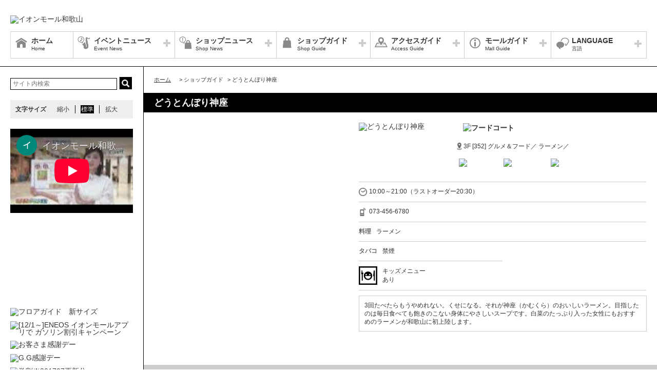

--- FILE ---
content_type: text/html; charset=UTF-8
request_url: https://wakayama-aeonmall.com/shop/detail/196
body_size: 67539
content:
<!DOCTYPE HTML>
<html lang="ja">
<head>
	<meta http-equiv="Content-Type" content="text/html; charset=utf-8" />	<title>イオンモール和歌山公式ホームページ :: どうとんぼり神座</title>
	<link rel="shortcut icon" href="/files/site_setting/1/">
			<meta name="viewport" content="width=device-width,initial-scale=1.0,minimum-scale=1.0">
<meta name="format-detection" content="telephone=no">
<meta name="keywords" content="イオンモール和歌山,ショッピングセンター,ショッピングモール,イオン,イオンモール,イオン和歌山,和歌山,ジャスコ,JUSCO,AEON,AEONMALL,和歌山大学前,和歌山大学,ふじと台" />
<meta name="description" content="3回たべたらもうやめれない。くせになる。それが神座（かむくら）のおいしいラーメン。目指したのは毎日食べても飽きのこない身体にやさしいスープです。白菜のたっぷり入った女性にもおすすめのラーメンが和歌山に..." />
<meta property="og:type" content="website" />
<meta property="og:site_name" content="イオンモール和歌山公式ホームページ" />
<meta property="og:title" content="イオンモール和歌山" />
<meta property="fb:app_id" content="750021295047495" />
	<meta property="og:image" content="https://wakayama-aeonmall.com/files/site_setting/1/scname-pc.gif" />
	<meta name="robots" content="noarchive"/>
		<!-- CSS Settings -->
	<link rel="stylesheet" type="text/css" href="/theme/RenewalPage/css/fotorama.css" />	<link rel="stylesheet" type="text/css" href="/theme/RenewalPage/css/style.css" />	<link rel="stylesheet" type="text/css" href="/theme/RenewalPage/css/custom.css" />	<link rel="stylesheet" type="text/css" href="/theme/RenewalPage/css/sec.css" />			<link rel="stylesheet" type="text/css" href="/css/original.css" />	<link rel="stylesheet" type="text/css" href="/theme/RenewalPage/css/colorbox.css" />	<link rel="stylesheet" type="text/css" href="/theme/RenewalPage/css/jquery.bxslider.css" />	<link rel="stylesheet" type="text/css" href="/theme/RenewalPage/css/style_sp.css" />	<link rel="stylesheet" type="text/css" href="/theme/RenewalPage/css/lite-yt-embed.css" />
		
	
	<!-- JS Settings -->
	<script type="text/javascript" defer>
        var js_url = "http://wakayama-aeonmall.com"
	</script>
	<script type="text/javascript" src="//code.jquery.com/jquery-1.9.0.min.js"></script>	<script type="text/javascript" src="/theme/RenewalPage/js/jquery.cookie.js"></script>	<script type="text/javascript" src="/theme/RenewalPage/js/jquery.colorbox-min.js"></script>	<script type="text/javascript" src="/theme/RenewalPage/js/common.js" defer="defer"></script>	<script type="text/javascript" src="/theme/RenewalPage/js/underscore-min.js" defer="defer"></script>	<script type="text/javascript" src="/theme/RenewalPage/js/jquery.tmpldeck.min.js" defer="defer"></script>	<script type="text/javascript" src="/theme/RenewalPage/js/jquery.infinitescroll.min.js" defer="defer"></script>	<script type="text/javascript" src="/theme/RenewalPage/js/jquery.rwdImageMaps.min.js" defer="defer"></script>	<script type="text/javascript" src="/js/jquery.bxslider.min.js" defer="defer"></script>	<script type="text/javascript" src="/theme/RenewalPage/js/cookie_fixed_menu.js" defer="defer"></script>	<script type="text/javascript" src="/js/masonry.pkgd.min.js" defer="defer"></script>	<script type="text/javascript" src="/theme/RenewalPage/js/lite-yt-embed.js" defer="defer"></script>	<script>
    $(function () {
        if($(window).innerWidth() <= 767){
            var urlHash = location.hash;
            if(urlHash) { //ハッシュ値があれば ID へジャンプ
				setTimeout(function () { //ロード時の処理を待つ
                    scrollToAnker(urlHash) ;
                }, 1000);
            }
			return false;
        }
	});
</script>
	<script type="text/javascript" src="/theme/RenewalPage/js/custom/custom.js" defer="defer"></script>
				<script>


        $(function () {
            var _touch = ("onmousedown" in window) ? "mousedown" : "touchstart";
            $(".modal_btn").on(_touch, function () {
                var _touch = ("onmousedown" in window) ? "mousedown" : "touchstart";
                $(".overfloat_close").addClass("appear");
                $("body").append('<div class="modal-overlay"></div>');
                $(".modal-overlay").fadeIn("slow");
                var modal = '#' + $(this).attr("data-target");
                $(modal, 'div').fadeIn();
                var scrollpos = $(window).scrollTop();
                $('#wrapper').addClass('fixed').css({'top': -scrollpos});

                $("body").css({overflow: 'hidden'});
                document.addEventListener('touchmove.noScroll', function (e) {
                    e.preventDefault();
                }, {passive: false});

                $(".modal_overlay,.close_btn").on(_touch, function () {
                    $(modal, "div").fadeOut("slow");

                    $('#wrapper').removeClass('fixed');

                    $(".modal_photofloat").fadeOut("slow");
                    $(".modal-overlay").fadeOut('slow', function () {
                        $(".modal-overlay").remove();
                        $(".overfloat_close").removeClass("appear");
                        $("body").css({overflow: 'visible'});
                        $(window).off('.noScroll');
                    });


                    var href = $(this).attr("href");
                    var target = $(href == "#" || href == "" ? 'html' : href);
                    var headerHeight = 0; //固定ヘッダーの高さ
                    if (window.innerHeight < 767) { //スマホの時は固定メニュー分だけ下げる
                        headerHeight = 55;
                    }
                    var position = target.offset().top - headerHeight; //ターゲットの座標からヘッダの高さ分引く
                    $('body,html').animate({scrollTop: position}, 1, 'swing');
                });
            });

            //サブバナーのyoutubeのcss調整
            $('#side .youtube:has(lite-youtube)').css('padding-top', '0px');
        });

        $(window).load(function () {
            $('.masonry-list').masonry({
                itemSelector: '.list-box',
                isFitWidth: true,
                isAnimated: true,
                isResizable: true
            });
        });
	</script>
			<!-- Google Tag Manager -->
<script>(function(w,d,s,l,i){w[l]=w[l]||[];w[l].push({'gtm.start':
new Date().getTime(),event:'gtm.js'});var f=d.getElementsByTagName(s)[0],
j=d.createElement(s),dl=l!='dataLayer'?'&l='+l:'';j.async=true;j.src=
'https://www.googletagmanager.com/gtm.js?id='+i+dl;f.parentNode.insertBefore(j,f);
})(window,document,'script','dataLayer','GTM-TRM5LK3');</script>
<!-- End Google Tag Manager -->
</head>

<body>
<div id="wrapper" class="lang-ja">
	<header>
	<div id="bar">
		<h1 class="logo">
			<a href="/" class="fade">
									<img src="/files/site_setting/1/scname-pc.gif" alt="イオンモール和歌山" class="pcCont"/>
													<img src="/files/site_setting/1/scname-pc.gif" alt="イオンモール和歌山" class="spCont"/>
							</a>
		</h1>
		<div id="headerSymbol">
									<div class="pcCont">
								<img src="/files/banner/1196/photo1.gif" alt="" />							</div>
							<div class="spCont">
								<img src="/files/banner/1196/photo_sm.gif" alt="" />							</div>
					</div>
		<div id="js_menu"><a href="#" class="wrap"><img src="/theme/RenewalPage/img/common/ico_menu.png" alt="メニュー" /></a></div>
	</div>
	<div id="spMenuWrap" >
		<div id="inner_menu"><a href="#" class="wrap"><img src="/theme/RenewalPage/img/common/ico_menu.png" alt="メニュー" /></a></div>
		<div id="closeBtn"><a href="#" class="wrap"><img src="/theme/RenewalPage/img/common/btn_close_01.png" alt="閉じる" /></a></div>
		<div id="spMenuInner">
										<div class="spCont">
					<form method="get" action="https://www.google.co.jp/search" target="_blank">
						<input name="q" type="text" id="searchTxt" value="" placeholder="サイト内検索">
						<input type="hidden" name="as_sitesearch" value="https://wakayama-aeonmall.com/">
						<input type="hidden" name="domains" value="https://wakayama-aeonmall.com/" />
						<input type="hidden" name="hl" value="ja" />
						<input type="hidden" name="num" value="20" />
						<input type="submit" name="btnG" value="検索" id="searchBtn">
					</form>
				</div>
							<nav id="gNav">
	<ul id="gNavLi">
					<li class="home">
				<a href="/" class="fade">
					<span class="navTtl">ホーム</span>
					<span class="sub">Home</span>
				</a>
			</li>
							<li class="event openTtl">
				<a href="#" class="fade">
					<span class="navTtl">イベントニュース</span>
					<span class="sub">Event News</span>
				</a>
				<ul class="subNavLi">
					<li class="event">
						<a href="/news/event" class="fade">
							<span class="subTtl">イベントニュース</span>
						</a>
					</li>
											<li class="event">
							<a href="/news/eventcalendar" class="fade">
								<span class="subTtl">イベントカレンダー</span>
							</a>
						</li>
												
		
		
							<li class="event"><a href="/special/lists/happinessmall" class="fade"><span class="subTtl">感じて！動いて！たのしもう！ ハピネスイベント</span></a></li>
			
		
		
						</ul>
			</li>
							<li class="shop openTtl">
				<a href="#" class="fade">
					<span class="navTtl">ショップニュース</span>
					<span class="sub">Shop News</span>
				</a>
				<ul class="subNavLi">
					<li class="shop">
						<a href="/news/shops" class="fade">
							<span class="subTtl">ショップニュース</span>
						</a>
					</li>
							
								<li class="shop"><a href="/ranking/lists" class="fade"><span class="subTtl">ランキング</span></a></li>
				
							
							<li class="shop"><a href="/special/lists/clearance2026" class="fade"><span class="subTtl">クリアランス</span></a></li>
					<li class="shop"><a href="/special/lists/kids_clothes_and_goods" class="fade"><span class="subTtl">子供服・雑貨</span></a></li>
					<li class="shop"><a href="/special/lists/kids_eating" class="fade"><span class="subTtl">キッズメニュー</span></a></li>
					<li class="shop"><a href="/special/lists/takeout2020" class="fade"><span class="subTtl">テイクアウト特集</span></a></li>
					<li class="shop"><a href="/special/lists/closesale_shop" class="fade"><span class="subTtl">売り尽くしセール・閉店セール</span></a></li>
			
							<li class="shop"><a href="/sale/lists/aeonmall_app" class="fade"><span class="subTtl">イオンモールアプリ会員さま限定特典（1月1日～1月31日）</span></a></li>
					<li class="shop"><a href="/sale/lists/kid_sclub_coupon" class="fade"><span class="subTtl">キッズクラブクーポン（1月1日～1月31日）</span></a></li>
					<li class="shop"><a href="/sale/lists/aeonpayday" class="fade"><span class="subTtl">AEON Payデー限定特典</span></a></li>
					<li class="shop"><a href="/sale/lists/thanksday1" class="fade"><span class="subTtl">お客さま感謝デー</span></a></li>
					<li class="shop"><a href="/sale/lists/cinemadeotoku1" class="fade"><span class="subTtl">シネマdeオトク</span></a></li>
					<li class="shop"><a href="/sale/lists/gakuwari" class="fade"><span class="subTtl">学割</span></a></li>
					<li class="shop"><a href="/sale/lists/ggthanksday1" class="fade"><span class="subTtl">G.G感謝デー</span></a></li>
			
		
						</ul>
			</li>
							<li class="guide openTtl">
				<a href="#" class="fade">
					<span class="navTtl">ショップガイド</span>
					<span class="sub">Shop Guide</span>
				</a>
				<ul class="subNavLi">

					<li class="guide">
						<a href="/shop/lists/" class="fade">
							<span class="subTtl">ショップリスト</span>
						</a>
					</li>
																													<li class="guide">
								<a href="/floorguide/" target="blank" class="fade">
									<span class="subTtl">フロアガイド</span>
								</a>
							</li>
																							
		
		
							<li class="guide"><a href="/special/lists/new_renewal_shop" class="fade"><span class="subTtl">新店・リニューアルのご案内</span></a></li>
					<li class="guide"><a href="/special/lists/taxfreeshop" class="fade"><span class="subTtl">免税店舗一覧</span></a></li>
			
							<li class="guide"><a href="/sale/lists/closeshop" class="fade"><span class="subTtl">閉店店舗のお知らせ</span></a></li>
					<li class="guide"><a href="/sale/lists/unionpay" class="fade"><span class="subTtl">銀聯カード使用可能専門店</span></a></li>
					<li class="guide"><a href="/sale/lists/barclayvouchers" class="fade"><span class="subTtl">チケットレストラン利用可能店</span></a></li>
			
					
						</ul>
			</li>
							<li class="access openTtl">
				<a href="#" class="fade">
					<span class="navTtl">アクセスガイド</span>
					<span class="sub">Access Guide</span>
				</a>
				<ul class="subNavLi">
					
										
												                <li class="access pcCont"><a href="/static/detail/access-train" class="fade"><span class="subTtl">電車のアクセス</span></a></li>
                                        <li class="access spCont"><a href="/static/detail/access-train" class="fade"><span class="subTtl">電車のアクセス</span></a></li>
            					                <li class="access pcCont"><a href="/static/detail/access-bus" class="fade"><span class="subTtl">バス路線のご案内</span></a></li>
                                        <li class="access spCont"><a href="/static/detail/access-bus" class="fade"><span class="subTtl">バス路線のご案内</span></a></li>
            					                <li class="access pcCont"><a href="/static/detail/access" class="fade"><span class="subTtl">アクセスマップ</span></a></li>
                                        <li class="access spCont"><a href="/static/detail/access" class="fade"><span class="subTtl">アクセスマップ</span></a></li>
            					                <li class="access pcCont"><a href="/static/detail/access-parking" class="fade"><span class="subTtl">駐車場ご利用状況</span></a></li>
                                        <li class="access spCont"><a href="/static/detail/access-parking" class="fade"><span class="subTtl">駐車場ご利用状況</span></a></li>
            			
		
		
		
		
		
						</ul>
			</li>
							<li class="info openTtl">
				<a href="#" class="fade">
					<span class="navTtl">モールガイド</span>
					<span class="sub">Mall Guide</span>
				</a>
				<ul class="subNavLi">
											<li class="info">
							<a href="/news/information" class="fade">
								<span class="subTtl">インフォメーション</span>
							</a>
						</li>
																										<li class="info">
							<a href="/recruit/" class="fade">
								<span class="subTtl">スタッフ募集</span>
							</a>
						</li>
																						                <li class="info pcCont"><a href="/static/detail/torikumi" class="fade"><span class="subTtl">イオンモール和歌山の取り組み</span></a></li>
                                        <li class="info spCont"><a href="/static/detail/torikumi" class="fade"><span class="subTtl">イオンモール和歌山の取り組み</span></a></li>
            					                <li class="info pcCont"><a href="/static/detail/cheersformama" class="fade"><span class="subTtl">Cheers! for MAMA</span></a></li>
                                        <li class="info spCont"><a href="/static/detail/cheersformama" class="fade"><span class="subTtl">Cheers! for MAMA</span></a></li>
            					                <li class="info pcCont"><a href="/static/detail/outline" class="fade"><span class="subTtl">モール概要</span></a></li>
                                        <li class="info spCont"><a href="/static/detail/outline" class="fade"><span class="subTtl">モール概要</span></a></li>
            					                <li class="info pcCont"><a href="/static/detail/eventspace" class="fade"><span class="subTtl">イベントスペースのご案内</span></a></li>
                                        <li class="info spCont"><a href="/static/detail/eventspace" class="fade"><span class="subTtl">イベントスペースのご案内</span></a></li>
            					                <li class="info pcCont"><a href="/static/detail/serviceguide" class="fade"><span class="subTtl">営業時間のご案内</span></a></li>
                                        <li class="info spCont"><a href="/static/detail/serviceguide" class="fade"><span class="subTtl">営業時間のご案内</span></a></li>
            			
		
		
							<li class="info"><a href="/special/lists/aeon_wakayama_kids" class="fade"><span class="subTtl">キッズ施設情報・サービスのご案内</span></a></li>
					<li class="info"><a href="/special/lists/fgtpark" class="fade"><span class="subTtl">ふじとパークで遊ぼう！</span></a></li>
					<li class="info"><a href="/special/lists/information" class="fade"><span class="subTtl">施設サービスのご案内</span></a></li>
			
		
		
													<li class="info">
							<a href="/files/pdf/114/20230821153333.pdf" target="_blank" class="fade">
								<span class="subTtl">館内広告スペースのご案内</span>
							</a>
						</li>
									</ul>
			</li>
			</ul>
</nav>
<!-- /#gNav -->
								<div class="spCont">
		<ul class="linkLi">
 
 
 
 
 
 
			<li>
				<a href = "/static/detail/sitemap" class="wrap" >
					サイトマップ 
				</a>
			</li>
 
 
 
			<li>
				<a href = "/static/detail/serviceguide" class="wrap" >
					営業時間 
				</a>
			</li>
 
 
 
			<li>
				<a href = "/static/detail/access" class="wrap" >
					アクセス 
				</a>
			</li>
 
 
 
			<li>
				<a href = "/static/detail/environment" class="wrap" >
					ウェブサイトについて 
				</a>
			</li>
 
 
 
			<li>
				<a href = "https://www.aeonmall.com/static/detail/socialmedia2/" class="wrap" target="_blank">
					ソーシャルメディア公式アカウント運営ガイドライン 
				</a>
			</li>
 
 
 
			<li>
				<a href = "https://www.aeon-mall.jp/event_mallmedia/" class="wrap" target="_blank">
					イベントスペース・モールメディアのご案内 
				</a>
			</li>
 
 
 
			<li>
				<a href = "/static/detail/contact" class="wrap" >
					お問い合わせ 
				</a>
			</li>
 
 
 
 
 
 
 
 
			<li>
				<a href = "https://www.aeonmall.com/shopmaplist.html" class="wrap" target="_blank">
					全国のイオンモール 
				</a>
			</li>
 
 
 
			<li>
				<a href = "https://www.aeonmall.com/sr/index.html" class="wrap" target="_blank">
					環境・社会貢献活動 
				</a>
			</li>
 
 
 
			<li>
				<a href = "https://www.aeonmall.com/sitereport/sitereport/" class="wrap" target="_blank">
					モールの取り組み 
				</a>
			</li>
 
 
 
 
		</ul>
	</div>
					</div>
	</div><!-- /#spMenuWrap -->
				<div id="language">
		<ul id="languageLi">
			<li class="lang openTtl">
				<a href="#" class="fade">
					<span class="navTtl">LANGUAGE</span>
					<span class="sub">言語</span>
				</a>
				<ul class="subNavLi cl-notranslate">
																		<li class="lang">
								<a href="https://wakayama-aeonmall.com" class="fade cl-norewrite" target="_blank">
									<span class="subTtl">日本語</span>
								</a>
							</li>
																								<li class="lang">
								<a href="https://en.aeonmall.global/mall/wakayama" class="fade cl-norewrite" target="_blank">
									<span class="subTtl">English</span>
								</a>
							</li>
																								<li class="lang">
								<a href="https://ch.aeonmall.global/mall/wakayama" class="fade cl-norewrite" target="_blank">
									<span class="subTtl">中国（简体）</span>
								</a>
							</li>
																								<li class="lang">
								<a href="https://tw.aeonmall.global/mall/wakayama" class="fade cl-norewrite" target="_blank">
									<span class="subTtl">中國（繁體）</span>
								</a>
							</li>
																								<li class="lang">
								<a href="https://kr.aeonmall.global/mall/wakayama" class="fade cl-norewrite" target="_blank">
									<span class="subTtl">한국어</span>
								</a>
							</li>
																																																																						</ul>
			</li>
		</ul>
	</div>
	</header><!-- /header -->
			<div id="symbol">
									<div class="pcCont">
								<img src="/files/banner/1196/photo1.gif" alt="" />							</div>
							<div class="spCont">
								<img src="/files/banner/1196/photo_sm.gif" alt="" />							</div>
					</div>

		
				<div id="contents">
						<div id="contInner">
				<div id="main">
											<ol id="breadcrumb">
	<li itemscope="" itemtype="http://data-vocabulary.org/Breadcrumb">
		<a href="/" itemprop="url"><span itemprop="title" class="ttl">ホーム</span></a>
	</li>
										<li itemscope="" itemtype="http://data-vocabulary.org/Breadcrumb">
					&gt; <span itemprop="title" class="ttl">ショップガイド</span>
				</li>
												<li itemscope="" itemtype="http://data-vocabulary.org/Breadcrumb">
					&gt; <span itemprop="title" class="ttl">どうとんぼり神座</span>
				</li>
						</ol><!-- /#breadcrumb -->
										<section id="shopPage">
													<h1 class="pageTtl">どうとんぼり神座</h1>
												<div id="page" class="clm">
	<div class="cfWrap">
		<div id="dtlArea">
			<table class="shopDtlTable">
				<tbody>
				<tr>
					<th>
													<img src="/files/shop/196/230x80_shop_logo.png" alt="どうとんぼり神座" />											</th>
					<td>
													<p class="sTtl">

																	<img src="/files/shop_area/8/logo.gif" alt="フードコート" />								
								
															</p>
						
													<p class="area">
																										3F								
																	[352]
								
																	グルメ＆フード／								
																	ラーメン／															</p>
												<p class="category">
																								<span class="innerTxt aeonpay">
											<img src="/files/shop_option/12/logo.gif" width="auto" height="15" alt="AEONPay" />										</span>
																																<span class="innerTxt kids">
											<img src="/files/shop_option/13/logo.png" width="auto" height="15" alt="キッズ関連" />										</span>
																																<span class="innerTxt waonpoint">
											<img src="/files/shop_option/1/logo.png" width="auto" height="15" alt="WAON POINT" />										</span>
																					</p>
					</td>
				</tr>
				</tbody>
			</table><!-- /.shopDtlTable -->

			
			<table class="shopTable">
				<tbody>
									<tr>
						<td colspan="2">
							<p class="icoTxt time">10:00～21:00（ラストオーダー20:30）</p>
						</td>
					</tr>
				
									<tr>
						<td colspan="2">
							<a href="tel:073-456-6780" class="phoneTxt">
								<p class="icoTxt phone">073-456-6780</p>
							</a>
						</td>
					</tr>
				
								
				
											<tr>
							<td colspan="2">
								<dl class="cfWrap">
									<dt>料理</dt>
									<dd>ラーメン</dd>
								</dl>
							</td>
						</tr>
					
					
											<tr>
							<td>
								<dl class="cfWrap">
									<dt>タバコ</dt>
									<dd>禁煙</dd>
								</dl>
							</td>
						</tr>
					
											<tr>
							<td colspan="2">
								<ul class="cfWrap icoListWrap">
									
									
									
									
									
																			<li class="icoList icoList06">
											<span class="innerTxt">キッズメニューあり</span>
										</li>
									
																	</ul>
							</td>
						</tr>
					
				
				
				</tbody>
			</table><!-- /.shopTable -->
											<div class="memo"><p>3回たべたらもうやめれない。くせになる。それが神座（かむくら）のおいしいラーメン。目指したのは毎日食べても飽きのこない身体にやさしいスープです。白菜のたっぷり入った女性にもおすすめのラーメンが和歌山に初上陸します。</p></div>
											</div><!-- /#dtlArea -->

					<div id="shopImg">
															<img src="/files/shop/196/360x240_photo1.jpg" alt="" />																								<img src="/files/shop/196/thumbW480_photo2.jpg" alt="" />																		<div class="map_iframe">
						<iframe src="https://www.google.com/maps/embed?pb=!1m18!1m12!1m3!1d206.05763257790704!2d135.1486744998365!3d34.276038068214824!2m3!1f0!2f0!3f0!3m2!1i1024!2i768!4f13.1!3m3!1m2!1s0x0%3A0x6ee5a1d377468312!2z44Gp44GG44Go44KT44G844KK56We5bqn!5e0!3m2!1sja!2sus!4v1472457665839" width="480" height="480" frameborder="0" style="border:0;"></iframe>					</div>
							</div><!-- /#shopImg -->
			</div><!-- /.cfWrap -->
</div><!-- /#page -->
<!-- ▼[comment] ショップニュースarticle3件▼ -->
<section>
																						<h2 id="unionpay" class="ttl sale">銀聯カード使用可能専門店</h2>
								<div class="shopCont">
					<div class="inner">											<p class="topTxt">銀聯カードをご利用いただけます。</p>
																<div class="txtBox"><p>銀聯カード使用可能専門店一覧です。</p></div>
										<p class="check">
						<a href="/sale/lists/unionpay" class="fade">
							詳細情報・他の参加ショップをチェック						</a>
					</p>
					</div>				</div>
							
								<h2 class="ttl special" id="kids_eating">キッズメニュー</h2>
			<div class="shopCont clm checkLink specialBorder">
												<div class="txtArea" style="width: 100%;">
															<p>【アレルギー表記】×【キッズメニュー】○【持ち込み】×【キッズ椅子】×【予約】○　　　　　　　　　　　　　　　　　　　　　　　　　　　　<br /><br /><strong>お子さまセットご用意しております。</strong></p>
																	</div>
																					<p class="specialCheck">
							<a href="/special/lists/kids_eating" class="fade">
								詳細情報・他の参加ショップをチェック							</a>
						</p>
									</div>
													<h2 class="ttl special" id="kidsmenu2019">イオンモール和歌山『わくわく★キッズメニュー』</h2>
			<div class="shopCont clm checkLink specialBorder">
							<div class="imgArea" oncontextmenu='return false'>
																			<img src="/files/special/3400/thumb_photo1.jpg" alt="" style="width:100%;" />																		</div>
												<div class="txtArea">
														<p><span style="color:#ff6600;"><strong>お子様セット</strong></span><br /><strong>本体価格454円（税込価格500円）</strong><br /><br />おいしいラーメン半分サイズ、からあげ１個、お菓子、野菜ジュースのセットです。<br /><br />※12歳未満のお客様のみご注文いただけます。<br />※セットの内容につきましては予告なく変更させて頂く場合がございます。<br />※画像はイメージです。</p>
																	</div>
																					<p class="specialCheck">
							<a href="/special/lists/kidsmenu2019" class="fade">
								詳細情報・他の参加ショップをチェック							</a>
						</p>
									</div>
																
												
												
												
																	
</section>

<!-- </div> -->
<script>
    $(function () {

        //ボタンクリック時に、カウントアップしてDBに保存、値を返す処理
        $('a.good_btn').click(function () {
            var special_id = $(this).attr('data-special-id');
            $('a.good_btn #cnt_' + special_id).text(Number($('a.good_btn #cnt_' + special_id).text()) + 1);
            $('div.good_btn #cnt_' + special_id).text(Number($('div.good_btn #cnt_' + special_id).text()) + 1);

            $.ajax({
                type: 'POST',
                url: '/special/count_up',
                data: {
                    id: special_id,
                    db_update: 1,
                }
            }).fail(function () {//失敗した時の処理
                console.log('failed');
            });
        });

    });
</script>


					</section>
				</div><!-- /#main -->
			</div><!-- /#contInner -->
			<div id="side">
	
			<div class="pcCont">
							<form method="get" action="https://www.google.co.jp/search" target="_blank">
					<input name="q" type="text" id="topSearchTxt" value="" placeholder="サイト内検索">
					<input type="hidden" name="as_sitesearch" value="https://wakayama-aeonmall.com/">
					<input type="hidden" name="domains" value="https://wakayama-aeonmall.com/" />
					<input type="hidden" name="hl" value="ja" />
					<input type="hidden" name="num" value="20" />
					<input type="submit" name="btnG" value="検索" id="topSearchBtn">
				</form>
						<dl id="fontSize">
				<dt>文字サイズ</dt>
				<dd><a href="#" id="fontS" class="ib">縮小</a></dd>
				<dd><a href="#" id="fontM" class="ib">標準</a></dd>
				<dd><a href="#" id="fontL" class="ib">拡大</a></dd>
			</dl>
		</div>
												<!-- crosslanguage:delete -->
																																	<div class="youtube pcCont"><iframe width="240" height="135" src="https://www.youtube-nocookie.com/embed/89QRXEnGC2I?si=3EUrXe-inrV7csvA?rel=0" frameborder="0" allow="accelerometer; autoplay; clipboard-write; encrypted-media; gyroscope; picture-in-picture; web-share" allowfullscreen=""></iframe></div>
																		<div class="youtube spCont"><iframe width="288" height="162" src="https://www.youtube-nocookie.com/embed/89QRXEnGC2I?si=3EUrXe-inrV7csvA?rel=0" frameborder="0" allow="accelerometer; autoplay; clipboard-write; encrypted-media; gyroscope; picture-in-picture; web-share" allowfullscreen=""></iframe></div>
														<!-- /crosslanguage:delete -->
												<!-- crosslanguage:delete -->
																																	<div class="youtube pcCont"><iframe width="240" height="135" src="https://www.youtube.com/embed/YH-2XNZjxgw?si=TC3p-Hs7DZRWiLnV?rel=0" frameborder="0" allow="accelerometer; autoplay; clipboard-write; encrypted-media; gyroscope; picture-in-picture; web-share" allowfullscreen=""></iframe></div>
																		<div class="youtube spCont"><iframe width="288" height="162" src="https://www.youtube.com/embed/YH-2XNZjxgw?si=TC3p-Hs7DZRWiLnV?rel=0" frameborder="0" allow="accelerometer; autoplay; clipboard-write; encrypted-media; gyroscope; picture-in-picture; web-share" allowfullscreen=""></iframe></div>
														<!-- /crosslanguage:delete -->
												<!-- crosslanguage:delete -->
													<!-- /crosslanguage:delete -->
																							<!-- crosslanguage:delete -->
														
																											<!-- /crosslanguage:delete -->
												<!-- crosslanguage:show
														
																														<div class="bnr pcCont"><a href="https://www.facebook.com/%E6%97%A5%E6%9C%AC%E6%B0%B8%E6%97%BA%E5%A4%A2%E6%A8%82%E5%9F%8E-1402211189804447/" class="fade" target="_blank"><img src="/files/banner/541/photo1.jpg" alt="facebook" loading="lazy" width="240" height="90" /></a></div>
																																												<div class="bnr spCont"><a href="https://www.facebook.com/%E6%97%A5%E6%9C%AC%E6%B0%B8%E6%97%BA%E5%A4%A2%E6%A8%82%E5%9F%8E-1402211189804447/" class="fade" target="_blank"><img src="/files/banner/541/photo1.jpg" alt="facebook" loading="lazy" width="240" height="90" /></a></div>
																									/crosslanguage:show -->
																			
																														<div class="bnr pcCont cl-norewrite"><a href="http://wakayama-aeonmall.com/floorguide/" class="fade" target="_blank"><img src="/files/banner/32/photo1.gif" alt="フロアガイド　新サイズ" loading="lazy" width="240" height="90" /></a></div>
																																												<div class="bnr spCont"><a href="http://wakayama-aeonmall.com/floorguide/" class="fade" target="_blank"><img src="/files/banner/32/photo1.gif" alt="フロアガイド　新サイズ" loading="lazy" width="240" height="90" /></a></div>
																														<!-- crosslanguage:delete -->
														
																														<div class="bnr pcCont"><a href="https://wakayama-aeonmall.com/news/event/4751/" class="fade" target=""><img src="/files/banner/1404/photo1.jpg" alt="[12/1～]ENEOS イオンモールアプリで ガソリン割引キャンペーン" loading="lazy" width="240" height="90" /></a></div>
																																												<div class="bnr spCont"><a href="https://wakayama-aeonmall.com/news/event/4751/" class="fade" target=""><img src="/files/banner/1404/photo1.jpg" alt="[12/1～]ENEOS イオンモールアプリで ガソリン割引キャンペーン" loading="lazy" width="240" height="90" /></a></div>
																									<!-- /crosslanguage:delete -->
												<!-- crosslanguage:delete -->
														
																														<div class="bnr pcCont"><a href="http://wakayama-aeonmall.com/sale/lists/thanksday1/" class="fade" target=""><img src="/files/banner/1180/photo1.jpg" alt="お客さま感謝デー" loading="lazy" width="240" height="90" /></a></div>
																																												<div class="bnr spCont"><a href="http://wakayama-aeonmall.com/sale/lists/thanksday1/" class="fade" target=""><img src="/files/banner/1180/photo1.jpg" alt="お客さま感謝デー" loading="lazy" width="240" height="90" /></a></div>
																									<!-- /crosslanguage:delete -->
												<!-- crosslanguage:delete -->
														
																														<div class="bnr pcCont"><a href="http://wakayama-aeonmall.com/sale/lists/ggthanksday1/" class="fade" target=""><img src="/files/banner/304/photo1.jpg" alt=" G.G感謝デー" loading="lazy" width="240" height="90" /></a></div>
																																												<div class="bnr spCont"><a href="http://wakayama-aeonmall.com/sale/lists/ggthanksday1/" class="fade" target=""><img src="/files/banner/304/photo1.jpg" alt=" G.G感謝デー" loading="lazy" width="240" height="90" /></a></div>
																									<!-- /crosslanguage:delete -->
												<!-- crosslanguage:delete -->
														
																														<div class="bnr pcCont"><a href="http://wakayama-aeonmall.com/sale/lists/gakuwari" class="fade" target=""><img src="/files/banner/569/photo1.jpg" alt="学割※201707更新分" loading="lazy" width="240" height="90" /></a></div>
																																												<div class="bnr spCont"><a href="http://wakayama-aeonmall.com/sale/lists/gakuwari" class="fade" target=""><img src="/files/banner/569/photo1.jpg" alt="学割※201707更新分" loading="lazy" width="240" height="90" /></a></div>
																									<!-- /crosslanguage:delete -->
												<!-- crosslanguage:show
														
																														<div class="bnr pcCont"><a href="http://www.weibo.com/Japanaeonmall" class="fade" target="_blank"><img src="/files/banner/540/photo1.jpg" alt="weibo" loading="lazy" width="240" height="90" /></a></div>
																																												<div class="bnr spCont"><a href="http://www.weibo.com/Japanaeonmall" class="fade" target="_blank"><img src="/files/banner/540/photo1.jpg" alt="weibo" loading="lazy" width="240" height="90" /></a></div>
																									/crosslanguage:show -->
																			
																														<div class="bnr pcCont"><a href="http://wakayama-aeonmall.com/sale/lists/cinemadeotoku1" class="fade" target=""><img src="/files/banner/857/photo1.jpg" alt="シネマdeオトク（201707更新）" loading="lazy" width="240" height="90" /></a></div>
																																												<div class="bnr spCont"><a href="http://wakayama-aeonmall.com/sale/lists/cinemadeotoku1" class="fade" target=""><img src="/files/banner/857/photo1.jpg" alt="シネマdeオトク（201707更新）" loading="lazy" width="240" height="90" /></a></div>
																														<!-- crosslanguage:delete -->
														
																														<div class="bnr pcCont"><a href="https://wakayama-aeonmall.com/shop/lists/shop_option_id:14" class="fade" target=""><img src="/files/banner/1398/photo1.jpg" alt="免税店舗一覧" loading="lazy" width="240" height="90" /></a></div>
																																												<div class="bnr spCont"><a href="https://wakayama-aeonmall.com/shop/lists/shop_option_id:14" class="fade" target=""><img src="/files/banner/1398/photo1.jpg" alt="免税店舗一覧" loading="lazy" width="240" height="90" /></a></div>
																									<!-- /crosslanguage:delete -->
												<!-- crosslanguage:delete -->
														
																														<div class="bnr pcCont"><a href="https://rinkusennan-aeonmall.com/news/event?utm_source=wakayama_sub&utm_medium=referral&utm_campaign=from_wakayama_sub" class="fade" target="_blank"><img src="/files/banner/1308/photo1.jpg" alt="イオンモールりんくう泉南" loading="lazy" width="240" height="90" /></a></div>
																																												<div class="bnr spCont"><a href="https://rinkusennan-aeonmall.com/news/event?utm_source=wakayama_sub&utm_medium=referral&utm_campaign=from_wakayama_sub" class="fade" target="_blank"><img src="/files/banner/1308/photo1.jpg" alt="イオンモールりんくう泉南" loading="lazy" width="240" height="90" /></a></div>
																									<!-- /crosslanguage:delete -->
												<!-- crosslanguage:delete -->
														
																														<div class="bnr pcCont"><a href="https://www.aeon.jp/sc/hineno/event/?utm_source=wakayama_sub&utm_medium=referral&utm_campaign=from_wakayama_sub" class="fade" target="_blank"><img src="/files/banner/1309/photo1.jpg" alt="イオンモール日根野" loading="lazy" width="240" height="90" /></a></div>
																																												<div class="bnr spCont"><a href="https://www.aeon.jp/sc/hineno/event/?utm_source=wakayama_sub&utm_medium=referral&utm_campaign=from_wakayama_sub" class="fade" target="_blank"><img src="/files/banner/1309/photo1.jpg" alt="イオンモール日根野" loading="lazy" width="240" height="90" /></a></div>
																									<!-- /crosslanguage:delete -->
																			
																														<div class="bnr pcCont"><a href="/ranking/lists" class="fade" target=""><img src="/files/banner/81/photo1.jpg" alt="ランキング　新サイズ" loading="lazy" width="240" height="90" /></a></div>
																																												<div class="bnr spCont"><a href="/ranking/lists" class="fade" target=""><img src="/files/banner/81/photo1.jpg" alt="ランキング　新サイズ" loading="lazy" width="240" height="90" /></a></div>
																														<!-- crosslanguage:delete -->
														
																														<div class="bnr pcCont"><a href="/transition/transition_ads/1192" class="fade" target="_blank"><img src="/files/banner/1192/photo1.jpg" alt="スタッフ積極採用中" loading="lazy" width="240" height="90" /></a></div>
																																												<div class="bnr spCont"><a href="/transition/transition_ads/1192" class="fade" target="_blank"><img src="/files/banner/1192/photo1.jpg" alt="スタッフ積極採用中" loading="lazy" width="240" height="90" /></a></div>
																									<!-- /crosslanguage:delete -->
												<!-- crosslanguage:delete -->
														
																														<div class="bnr pcCont"><a href="/transition/transition_ads/1048" class="fade" target="_blank"><img src="/files/banner/1048/photo1.jpg" alt="ウォーカータイアップ＿ママさんライターが見つけた！いいこと教えます" loading="lazy" width="240" height="90" /></a></div>
																																												<div class="bnr spCont"><a href="/transition/transition_ads/1048" class="fade" target="_blank"><img src="/files/banner/1048/photo1.jpg" alt="ウォーカータイアップ＿ママさんライターが見つけた！いいこと教えます" loading="lazy" width="240" height="90" /></a></div>
																									<!-- /crosslanguage:delete -->
												<!-- crosslanguage:delete -->
														
																											<!-- /crosslanguage:delete -->
												<!-- crosslanguage:delete -->
														
																											<!-- /crosslanguage:delete -->
												<!-- crosslanguage:delete -->
														
																														<div class="bnr pcCont"><a href="https://wakayama-aeonmall.com/special/lists/kidsmenu2019" class="fade" target=""><img src="/files/banner/828/photo1.jpg" alt="わくわく★キッズメニュー" loading="lazy" width="240" height="90" /></a></div>
																																												<div class="bnr spCont"><a href="https://wakayama-aeonmall.com/special/lists/kidsmenu2019" class="fade" target=""><img src="/files/banner/828/photo1.jpg" alt="わくわく★キッズメニュー" loading="lazy" width="240" height="90" /></a></div>
																									<!-- /crosslanguage:delete -->
												<!-- crosslanguage:delete -->
														
																														<div class="bnr pcCont"><a href="https://wakayama-aeonmall.com/special/lists/takeout2020/" class="fade" target=""><img src="/files/banner/1330/photo1.jpg" alt="TAKE OUT MENU" loading="lazy" width="240" height="90" /></a></div>
																																												<div class="bnr spCont"><a href="https://wakayama-aeonmall.com/special/lists/takeout2020/" class="fade" target=""><img src="/files/banner/1330/photo1.jpg" alt="TAKE OUT MENU" loading="lazy" width="240" height="90" /></a></div>
																									<!-- /crosslanguage:delete -->
												<!-- crosslanguage:delete -->
														
																														<div class="bnr pcCont"><a href="https://wakayama-aeonmall.com/special/lists/aeon_wakayama_kids/" class="fade" target=""><img src="/files/banner/1332/photo1.jpg" alt="キッズ施設情報・サービスのご案内" loading="lazy" width="240" height="90" /></a></div>
																																												<div class="bnr spCont"><a href="https://wakayama-aeonmall.com/special/lists/aeon_wakayama_kids/" class="fade" target=""><img src="/files/banner/1332/photo1.jpg" alt="キッズ施設情報・サービスのご案内" loading="lazy" width="240" height="90" /></a></div>
																									<!-- /crosslanguage:delete -->
												<!-- crosslanguage:delete -->
														
																														<div class="bnr pcCont"><a href="http://wakayama-aeonmall.com/static/detail/cheersformama/" class="fade" target=""><img src="/files/banner/306/photo1.jpg" alt="Cheers! for MAMA" loading="lazy" width="240" height="90" /></a></div>
																																												<div class="bnr spCont"><a href="http://wakayama-aeonmall.com/static/detail/cheersformama/" class="fade" target=""><img src="/files/banner/306/photo1.jpg" alt="Cheers! for MAMA" loading="lazy" width="240" height="90" /></a></div>
																									<!-- /crosslanguage:delete -->
												<!-- crosslanguage:delete -->
														
																														<div class="bnr pcCont"><a href="https://wakayama-aeonmall.com/news/information/256" class="fade" target=""><img src="/files/banner/365/photo1.jpg" alt="団体でお越しのお客さま" loading="lazy" width="240" height="90" /></a></div>
																																												<div class="bnr spCont"><a href="https://wakayama-aeonmall.com/news/information/256" class="fade" target=""><img src="/files/banner/365/photo1.jpg" alt="団体でお越しのお客さま" loading="lazy" width="240" height="90" /></a></div>
																									<!-- /crosslanguage:delete -->
																			
																						<div class="bnr pcCont fade"><img src="/files/banner/79/photo1.gif" alt="モールウォーキング　仕切り線 " loading="lazy" width="240" height="10" /></div>
																																		<!-- crosslanguage:delete -->
														
																														<div class="bnr pcCont"><a href="https://wakayama-aeonmall.com/shop/lists" class="fade" target=""><img src="/files/banner/1346/photo1.jpg" alt="各専門店へのお問い合わせ" loading="lazy" width="240" height="90" /></a></div>
																																												<div class="bnr spCont"><a href="https://wakayama-aeonmall.com/shop/lists" class="fade" target=""><img src="/files/banner/1346/photo1.jpg" alt="各専門店へのお問い合わせ" loading="lazy" width="240" height="90" /></a></div>
																									<!-- /crosslanguage:delete -->
												<!-- crosslanguage:delete -->
														
																											<!-- /crosslanguage:delete -->
																			
																														<div class="bnr pcCont"><a href="http://wakayama-aeonmall.com/special/lists/information" class="fade" target=""><img src="/files/banner/217/photo1.gif" alt="施設サービスのご案内　新サイズ" loading="lazy" width="240" height="90" /></a></div>
																																												<div class="bnr spCont"><a href="http://wakayama-aeonmall.com/special/lists/information" class="fade" target=""><img src="/files/banner/217/photo1.gif" alt="施設サービスのご案内　新サイズ" loading="lazy" width="240" height="90" /></a></div>
																																					
																														<div class="bnr pcCont"><a href="/static/detail/access-parking" class="fade" target=""><img src="/files/banner/19/photo1.gif" alt="駐車場ご利用状況　新サイズ" loading="lazy" width="240" height="90" /></a></div>
																																												<div class="bnr spCont"><a href="/static/detail/access-parking" class="fade" target=""><img src="/files/banner/19/photo1.gif" alt="駐車場ご利用状況　新サイズ" loading="lazy" width="240" height="90" /></a></div>
																																					
																														<div class="bnr pcCont"><a href="http://wakayama-aeonmall.com/sale/lists/unionpay" class="fade" target=""><img src="/files/banner/180/photo1.jpg" alt="銀聯カード使用可能専門店一覧　新サイズ" loading="lazy" width="240" height="90" /></a></div>
																																												<div class="bnr spCont"><a href="http://wakayama-aeonmall.com/sale/lists/unionpay" class="fade" target=""><img src="/files/banner/180/photo1.jpg" alt="銀聯カード使用可能専門店一覧　新サイズ" loading="lazy" width="240" height="90" /></a></div>
																														<!-- crosslanguage:delete -->
														
																														<div class="bnr pcCont"><a href="http://wakayama-aeonmall.com/sale/lists/barclayvouchers" class="fade" target=""><img src="/files/banner/202/photo1.gif" alt="チケットレストラン利用可能店　新サイズ" loading="lazy" width="240" height="90" /></a></div>
																																												<div class="bnr spCont"><a href="http://wakayama-aeonmall.com/sale/lists/barclayvouchers" class="fade" target=""><img src="/files/banner/202/photo1.gif" alt="チケットレストラン利用可能店　新サイズ" loading="lazy" width="240" height="90" /></a></div>
																									<!-- /crosslanguage:delete -->
												<!-- crosslanguage:delete -->
														
																														<div class="bnr pcCont"><a href="/static/detail/eventspace" class="fade" target=""><img src="/files/banner/46/photo1.jpg" alt="イベントスペースのご案内" loading="lazy" width="240" height="90" /></a></div>
																																												<div class="bnr spCont"><a href="/static/detail/eventspace" class="fade" target=""><img src="/files/banner/46/photo1.jpg" alt="イベントスペースのご案内" loading="lazy" width="240" height="90" /></a></div>
																									<!-- /crosslanguage:delete -->
												<!-- crosslanguage:delete -->
														
																														<div class="bnr pcCont"><a href="/transition/transition_ads/1345" class="fade" target="_blank"><img src="/files/banner/1345/photo1.png" alt="出店をご検討の方へ" loading="lazy" width="240" height="90" /></a></div>
																																												<div class="bnr spCont"><a href="/transition/transition_ads/1345" class="fade" target="_blank"><img src="/files/banner/1345/photo1.png" alt="出店をご検討の方へ" loading="lazy" width="240" height="90" /></a></div>
																									<!-- /crosslanguage:delete -->
												<!-- crosslanguage:delete -->
														
																											<!-- /crosslanguage:delete -->
												<!-- crosslanguage:delete -->
														
																														<div class="bnr pcCont"><a href="https://www.aeonbank.co.jp/" class="fade" target=""><img src="/files/banner/1164/photo1.gif" alt="イオン銀行" loading="lazy" width="240" height="90" /></a></div>
																																												<div class="bnr spCont"><a href="https://www.aeonbank.co.jp/" class="fade" target=""><img src="/files/banner/1164/photo1.gif" alt="イオン銀行" loading="lazy" width="240" height="90" /></a></div>
																									<!-- /crosslanguage:delete -->
												<!-- crosslanguage:delete -->
														
																														<div class="bnr pcCont"><a href="https://www.aeon.co.jp/" class="fade" target="_blank"><img src="/files/banner/1338/photo1.jpg" alt="イオンカード  入会特典プレゼント" loading="lazy" width="240" height="90" /></a></div>
																																												<div class="bnr spCont"><a href="https://www.aeon.co.jp/" class="fade" target="_blank"><img src="/files/banner/1338/photo1.jpg" alt="イオンカード  入会特典プレゼント" loading="lazy" width="240" height="90" /></a></div>
																									<!-- /crosslanguage:delete -->
																			
																						<div class="bnr pcCont fade"><img src="/files/banner/15/photo1.gif" alt="献血　新サイズ" loading="lazy" width="240" height="90" /></div>
																														<div class="bnr spCont fade"><img src="/files/banner/15/photo1.gif" alt="献血　新サイズ" loading="lazy" width="240" height="90" /></div>
																															
																																							
																																							
																																							
																														<div class="bnr pcCont"><a href="https://aeonhousing.com/" class="fade" target="_blank"><img src="/files/banner/210/photo1.jpg" alt="イオンハウジング（202206差替え）" loading="lazy" width="240" height="90" /></a></div>
																																												<div class="bnr spCont"><a href="https://aeonhousing.com/" class="fade" target="_blank"><img src="/files/banner/210/photo1.jpg" alt="イオンハウジング（202206差替え）" loading="lazy" width="240" height="90" /></a></div>
																																					
																						<div class="bnr pcCont fade"><img src="/files/banner/264/photo1.gif" alt="イオンスタイル仕切り線" loading="lazy" width="240" height="40" /></div>
																																									
																														<div class="bnr pcCont"><a href="https://www.aeon.com/store/%E3%82%A4%E3%82%AA%E3%83%B3/%E3%82%A4%E3%82%AA%E3%83%B3%E3%82%B9%E3%82%BF%E3%82%A4%E3%83%AB%E5%92%8C%E6%AD%8C%E5%B1%B1/" class="fade" target="_blank"><img src="/files/banner/65/photo1.gif" alt="イオン和歌山店　新サイズ" loading="lazy" width="240" height="90" /></a></div>
																																												<div class="bnr spCont"><a href="https://www.aeon.com/store/%E3%82%A4%E3%82%AA%E3%83%B3/%E3%82%A4%E3%82%AA%E3%83%B3%E3%82%B9%E3%82%BF%E3%82%A4%E3%83%AB%E5%92%8C%E6%AD%8C%E5%B1%B1/" class="fade" target="_blank"><img src="/files/banner/65/photo1.gif" alt="イオン和歌山店　新サイズ" loading="lazy" width="240" height="90" /></a></div>
																																					
																																<!-- crosslanguage:delete -->
														
																														<div class="bnr pcCont"><a href="https://www.aeon.info/ir/stock/benefit/card/" class="fade" target="_blank"><img src="/files/banner/1360/photo1.jpg" alt="イオン株式会社 株主優待" loading="lazy" width="240" height="90" /></a></div>
																																												<div class="bnr spCont"><a href="https://www.aeon.info/ir/stock/benefit/card/" class="fade" target="_blank"><img src="/files/banner/1360/photo1.jpg" alt="イオン株式会社 株主優待" loading="lazy" width="240" height="90" /></a></div>
																									<!-- /crosslanguage:delete -->
												<!-- crosslanguage:delete -->
														
																														<div class="bnr pcCont"><a href="/transition/transition_ads/1366" class="fade" target="_blank"><img src="/files/banner/1366/photo1.jpg" alt="イオン同友店会" loading="lazy" width="240" height="90" /></a></div>
																																												<div class="bnr spCont"><a href="/transition/transition_ads/1366" class="fade" target="_blank"><img src="/files/banner/1366/photo1.jpg" alt="イオン同友店会" loading="lazy" width="240" height="90" /></a></div>
																									<!-- /crosslanguage:delete -->
										

	</div><!-- /#side -->
		</div><!-- /#contents -->
			<div id="footBnr">
		<ul id="footerBnrLi">
																														<li class="pcCont">
							<a href="https://wakayama-aeonmall.com/shop/detail/278" target="_blank" class="fade">
								<img src="/files/banner/1312/photo1.png" alt="おたからや" loading="lazy" width="166" height="38">
							</a>
							</li>
							<li class="spCont">
								<a href="https://wakayama-aeonmall.com/shop/detail/278" target="_blank" class="fade">
									<img src="/files/banner/1312/photo1.png" alt="おたからや" loading="lazy" width="166" height="38">
								</a>
							</li>
																																													<li class="pcCont">
							<a href="https://wakayama-aeonmall.com/shop/detail/241" target="" class="fade">
								<img src="/files/banner/821/photo1.png" alt="無印良品" loading="lazy" width="166" height="38">
							</a>
							</li>
							<li class="spCont">
								<a href="https://wakayama-aeonmall.com/shop/detail/241" target="" class="fade">
									<img src="/files/banner/821/photo1.png" alt="無印良品" loading="lazy" width="166" height="38">
								</a>
							</li>
																																													<li class="pcCont">
							<a href="http://wakayama-aeonmall.com/shop/detail/102" target="" class="fade">
								<img src="/files/banner/351/photo1.png" alt="アースミュージック" loading="lazy" width="166" height="38">
							</a>
							</li>
							<li class="spCont">
								<a href="http://wakayama-aeonmall.com/shop/detail/102" target="" class="fade">
									<img src="/files/banner/351/photo1.png" alt="アースミュージック" loading="lazy" width="166" height="38">
								</a>
							</li>
																																													<li class="pcCont">
							<a href="http://wakayama-aeonmall.com/shop/detail/103/" target="" class="fade">
								<img src="/files/banner/352/photo1.png" alt="ローリーズファーム" loading="lazy" width="166" height="38">
							</a>
							</li>
							<li class="spCont">
								<a href="http://wakayama-aeonmall.com/shop/detail/103/" target="" class="fade">
									<img src="/files/banner/352/photo1.png" alt="ローリーズファーム" loading="lazy" width="166" height="38">
								</a>
							</li>
																																													<li class="pcCont">
							<a href="http://wakayama-aeonmall.com/shop/detail/10/" target="" class="fade">
								<img src="/files/banner/402/photo1.png" alt="ニコアンド" loading="lazy" width="166" height="38">
							</a>
							</li>
							<li class="spCont">
								<a href="http://wakayama-aeonmall.com/shop/detail/10/" target="" class="fade">
									<img src="/files/banner/402/photo1.png" alt="ニコアンド" loading="lazy" width="166" height="38">
								</a>
							</li>
																																													<li class="pcCont">
							<a href="http://wakayama-aeonmall.com/shop/detail/184/" target="" class="fade">
								<img src="/files/banner/403/photo1.png" alt="チャオパニックティピ―" loading="lazy" width="166" height="38">
							</a>
							</li>
							<li class="spCont">
								<a href="http://wakayama-aeonmall.com/shop/detail/184/" target="" class="fade">
									<img src="/files/banner/403/photo1.png" alt="チャオパニックティピ―" loading="lazy" width="166" height="38">
								</a>
							</li>
																																													<li class="pcCont">
							<a href="http://wakayama-aeonmall.com/shop/detail/166" target="" class="fade">
								<img src="/files/banner/355/photo1.png" alt="WEGO" loading="lazy" width="166" height="38">
							</a>
							</li>
							<li class="spCont">
								<a href="http://wakayama-aeonmall.com/shop/detail/166" target="" class="fade">
									<img src="/files/banner/355/photo1.png" alt="WEGO" loading="lazy" width="166" height="38">
								</a>
							</li>
																																													<li class="pcCont">
							<a href="http://wakayama-aeonmall.com/shop/detail/4" target="" class="fade">
								<img src="/files/banner/356/photo1.gif" alt="Ｈ＆Ｍ" loading="lazy" width="166" height="38">
							</a>
							</li>
							<li class="spCont">
								<a href="http://wakayama-aeonmall.com/shop/detail/4" target="" class="fade">
									<img src="/files/banner/356/photo1.gif" alt="Ｈ＆Ｍ" loading="lazy" width="166" height="38">
								</a>
							</li>
																																													<li class="pcCont">
							<a href="http://wakayama-aeonmall.com/shop/detail/48" target="" class="fade">
								<img src="/files/banner/324/photo1.png" alt="ムラサキスポーツ" loading="lazy" width="166" height="38">
							</a>
							</li>
							<li class="spCont">
								<a href="http://wakayama-aeonmall.com/shop/detail/48" target="" class="fade">
									<img src="/files/banner/324/photo1.png" alt="ムラサキスポーツ" loading="lazy" width="166" height="38">
								</a>
							</li>
																																													<li class="pcCont">
							<a href="http://wakayama-aeonmall.com/shop/detail/53" target="" class="fade">
								<img src="/files/banner/320/photo1.png" alt="モンベル" loading="lazy" width="166" height="38">
							</a>
							</li>
							<li class="spCont">
								<a href="http://wakayama-aeonmall.com/shop/detail/53" target="" class="fade">
									<img src="/files/banner/320/photo1.png" alt="モンベル" loading="lazy" width="166" height="38">
								</a>
							</li>
																																													<li class="pcCont">
							<a href="http://wakayama-aeonmall.com/shop/detail/153" target="" class="fade">
								<img src="/files/banner/359/photo1.gif" alt="トイザらス" loading="lazy" width="166" height="38">
							</a>
							</li>
							<li class="spCont">
								<a href="http://wakayama-aeonmall.com/shop/detail/153" target="" class="fade">
									<img src="/files/banner/359/photo1.gif" alt="トイザらス" loading="lazy" width="166" height="38">
								</a>
							</li>
																																													<li class="pcCont">
							<a href="http://wakayama-aeonmall.com/shop/detail/233" target="" class="fade">
								<img src="/files/banner/519/photo1.png" alt="エディオン" loading="lazy" width="166" height="38">
							</a>
							</li>
							<li class="spCont">
								<a href="http://wakayama-aeonmall.com/shop/detail/233" target="" class="fade">
									<img src="/files/banner/519/photo1.png" alt="エディオン" loading="lazy" width="166" height="38">
								</a>
							</li>
																																													<li class="pcCont">
							<a href="http://wakayama-aeonmall.com/shop/detail/146" target="" class="fade">
								<img src="/files/banner/360/photo1.gif" alt="イオンシネマ和歌山" loading="lazy" width="166" height="38">
							</a>
							</li>
							<li class="spCont">
								<a href="http://wakayama-aeonmall.com/shop/detail/146" target="" class="fade">
									<img src="/files/banner/360/photo1.gif" alt="イオンシネマ和歌山" loading="lazy" width="166" height="38">
								</a>
							</li>
																																													<li class="pcCont">
							<a href="http://wakayama-aeonmall.com/shop/detail/3" target="" class="fade">
								<img src="/files/banner/246/photo1.gif" alt="しらい眼科" loading="lazy" width="166" height="38">
							</a>
							</li>
							<li class="spCont">
								<a href="http://wakayama-aeonmall.com/shop/detail/3" target="" class="fade">
									<img src="/files/banner/246/photo1.gif" alt="しらい眼科" loading="lazy" width="166" height="38">
								</a>
							</li>
																																													<li class="pcCont">
							<a href="http://wakayama-aeonmall.com/shop/detail/2" target="" class="fade">
								<img src="/files/banner/728/photo1.png" alt="アイシティ" loading="lazy" width="166" height="38">
							</a>
							</li>
							<li class="spCont">
								<a href="http://wakayama-aeonmall.com/shop/detail/2" target="" class="fade">
									<img src="/files/banner/728/photo1.png" alt="アイシティ" loading="lazy" width="166" height="38">
								</a>
							</li>
																																													<li class="pcCont">
							<a href="http://wakayama-aeonmall.com/shop/detail/16" target="" class="fade">
								<img src="/files/banner/332/photo1.png" alt="GODIVA" loading="lazy" width="166" height="38">
							</a>
							</li>
							<li class="spCont">
								<a href="http://wakayama-aeonmall.com/shop/detail/16" target="" class="fade">
									<img src="/files/banner/332/photo1.png" alt="GODIVA" loading="lazy" width="166" height="38">
								</a>
							</li>
																																													<li class="pcCont">
							<a href="http://wakayama-aeonmall.com/shop/detail/114" target="" class="fade">
								<img src="/files/banner/331/photo1.png" alt="スターバックス" loading="lazy" width="166" height="38">
							</a>
							</li>
							<li class="spCont">
								<a href="http://wakayama-aeonmall.com/shop/detail/114" target="" class="fade">
									<img src="/files/banner/331/photo1.png" alt="スターバックス" loading="lazy" width="166" height="38">
								</a>
							</li>
																																													<li class="pcCont">
							<a href="http://wakayama-aeonmall.com/shop/detail/134" target="" class="fade">
								<img src="/files/banner/259/photo1.png" alt="ホワイトエッセンスわかやま歯科" loading="lazy" width="166" height="38">
							</a>
							</li>
							<li class="spCont">
								<a href="http://wakayama-aeonmall.com/shop/detail/134" target="" class="fade">
									<img src="/files/banner/259/photo1.png" alt="ホワイトエッセンスわかやま歯科" loading="lazy" width="166" height="38">
								</a>
							</li>
																																													<li class="pcCont">
							<a href="http://wakayama-aeonmall.com/shop/detail/145/" target="" class="fade">
								<img src="/files/banner/464/photo1.gif" alt="ユーズランド" loading="lazy" width="166" height="38">
							</a>
							</li>
							<li class="spCont">
								<a href="http://wakayama-aeonmall.com/shop/detail/145/" target="" class="fade">
									<img src="/files/banner/464/photo1.gif" alt="ユーズランド" loading="lazy" width="166" height="38">
								</a>
							</li>
																				</ul>
	</div>

		
		<footer>
	<div class="container">
		<div id="ftimgBox"></div>
		<div id="ftStillimgBox">
					</div>
	</div>
	<p id="pagetop">
		<a href="#wrapper" class="scroll fade">
			<img src="/theme/RenewalPage/img/common/btn_pagetop.png" alt="ページトップへ" />		</a>
	</p>
	<p id="pagetop2">
		<a href="#wrapper" class="scroll fade">
			<img src="/theme/RenewalPage/img/common/btn_pagetop.png" alt="ページトップへ" />		</a>
	</p>				
	<div class="inner">
		<div class="footerPageLi">
			<ul class="pageLi">
	 
	 
	 
	 
	 
	 
				<li>
					<a href = "/static/detail/sitemap" >
						サイトマップ 
					</a>
				</li>
	 
	 
	 
				<li>
					<a href = "/static/detail/serviceguide" >
						営業時間 
					</a>
				</li>
	 
	 
	 
				<li>
					<a href = "/static/detail/access" >
						アクセス 
					</a>
				</li>
	 
	 
	 
				<li>
					<a href = "/static/detail/environment" >
						ウェブサイトについて 
					</a>
				</li>
	 
	 
	 
				<li>
					<a href = "https://www.aeonmall.com/static/detail/socialmedia2/" target="_blank">
						ソーシャルメディア公式アカウント運営ガイドライン 
					</a>
				</li>
	 
	 
	 
				<li>
					<a href = "https://www.aeon-mall.jp/event_mallmedia/" target="_blank">
						イベントスペース・モールメディアのご案内 
					</a>
				</li>
	 
	 
	 
				<li>
					<a href = "/static/detail/contact" >
						お問い合わせ 
					</a>
				</li>
	 
	 
	 
			</ul>
			<ul class="pageLi">
	 
	 
	 
	 
	 
				<li>
					<a href = "https://www.aeonmall.com/shopmaplist.html" target="_blank">
						全国のイオンモール 
					</a>
				</li>
	 
	 
	 
				<li>
					<a href = "https://www.aeonmall.com/sr/index.html" target="_blank">
						環境・社会貢献活動 
					</a>
				</li>
	 
	 
	 
				<li>
					<a href = "https://www.aeonmall.com/sitereport/sitereport/" target="_blank">
						モールの取り組み 
					</a>
				</li>
	 
	 
	 
	 
			</ul>
		</div>
	</div>
			<div class="logo"><img src="/img/common/domall_logo.gif" alt="domall" /></div>
			<div id="footerInfo">
		<div class="inner">
			<div class="infoWrap">
				<h4 class="name">イオンモール和歌山</h4>
				<p class="address">
											〒640-8454 																和歌山県和歌山市ふじと台23番地<br>
														</p>
											</div>
					<p id="copyright">
				<small>(c)AEONMALL WAKAYAMA</small>
			</p>
				</div>
	</div>
</footer><!-- /footer -->
	</div><!-- /#wrapper -->

	
	<div id="loader"><img src="/theme/RenewalPage/img/common/ico_loding.gif" alt="" /></div>
	<div id="fade"></div>
	<div id="layer"></div>
		
		<div id="fb-root"></div>
	<script>(function (d, s, id) {
            var js, fjs = d.getElementsByTagName(s)[0];
            if (d.getElementById(id))
                return;
            js = d.createElement(s);
            js.id = id;
            js.async = true;
            js.src = "//connect.facebook.net/ja_JP/sdk.js#xfbml=1&appId=750021295047495&version=v2.3";
            fjs.parentNode.insertBefore(js, fjs);
        }(document, 'script', 'facebook-jssdk'));
	</script>
	
	<!-- Google Tag Manager -->
<script>(function(w,d,s,l,i){w[l]=w[l]||[];w[l].push({'gtm.start':
new Date().getTime(),event:'gtm.js'});var f=d.getElementsByTagName(s)[0],
j=d.createElement(s),dl=l!='dataLayer'?'&l='+l:'';j.async=true;j.src=
'https://www.googletagmanager.com/gtm.js?id='+i+dl;f.parentNode.insertBefore(j,f);
})(window,document,'script','dataLayer','GTM-TRM5LK3');</script>
<!-- End Google Tag Manager -->
		</body>
</html>


--- FILE ---
content_type: text/html; charset=utf-8
request_url: https://www.youtube-nocookie.com/embed/89QRXEnGC2I?si=3EUrXe-inrV7csvA?rel=0&amp;wmode=transparent
body_size: 47021
content:
<!DOCTYPE html><html lang="en" dir="ltr" data-cast-api-enabled="true"><head><meta name="viewport" content="width=device-width, initial-scale=1"><meta name="robots" content="noindex"><script nonce="PxYwzJ0WIjOfnEy6en5N2Q">if ('undefined' == typeof Symbol || 'undefined' == typeof Symbol.iterator) {delete Array.prototype.entries;}</script><style name="www-roboto" nonce="4IL_51KJ9b_JbE_ThE0_Tw">@font-face{font-family:'Roboto';font-style:normal;font-weight:400;font-stretch:100%;src:url(//fonts.gstatic.com/s/roboto/v48/KFO7CnqEu92Fr1ME7kSn66aGLdTylUAMa3GUBHMdazTgWw.woff2)format('woff2');unicode-range:U+0460-052F,U+1C80-1C8A,U+20B4,U+2DE0-2DFF,U+A640-A69F,U+FE2E-FE2F;}@font-face{font-family:'Roboto';font-style:normal;font-weight:400;font-stretch:100%;src:url(//fonts.gstatic.com/s/roboto/v48/KFO7CnqEu92Fr1ME7kSn66aGLdTylUAMa3iUBHMdazTgWw.woff2)format('woff2');unicode-range:U+0301,U+0400-045F,U+0490-0491,U+04B0-04B1,U+2116;}@font-face{font-family:'Roboto';font-style:normal;font-weight:400;font-stretch:100%;src:url(//fonts.gstatic.com/s/roboto/v48/KFO7CnqEu92Fr1ME7kSn66aGLdTylUAMa3CUBHMdazTgWw.woff2)format('woff2');unicode-range:U+1F00-1FFF;}@font-face{font-family:'Roboto';font-style:normal;font-weight:400;font-stretch:100%;src:url(//fonts.gstatic.com/s/roboto/v48/KFO7CnqEu92Fr1ME7kSn66aGLdTylUAMa3-UBHMdazTgWw.woff2)format('woff2');unicode-range:U+0370-0377,U+037A-037F,U+0384-038A,U+038C,U+038E-03A1,U+03A3-03FF;}@font-face{font-family:'Roboto';font-style:normal;font-weight:400;font-stretch:100%;src:url(//fonts.gstatic.com/s/roboto/v48/KFO7CnqEu92Fr1ME7kSn66aGLdTylUAMawCUBHMdazTgWw.woff2)format('woff2');unicode-range:U+0302-0303,U+0305,U+0307-0308,U+0310,U+0312,U+0315,U+031A,U+0326-0327,U+032C,U+032F-0330,U+0332-0333,U+0338,U+033A,U+0346,U+034D,U+0391-03A1,U+03A3-03A9,U+03B1-03C9,U+03D1,U+03D5-03D6,U+03F0-03F1,U+03F4-03F5,U+2016-2017,U+2034-2038,U+203C,U+2040,U+2043,U+2047,U+2050,U+2057,U+205F,U+2070-2071,U+2074-208E,U+2090-209C,U+20D0-20DC,U+20E1,U+20E5-20EF,U+2100-2112,U+2114-2115,U+2117-2121,U+2123-214F,U+2190,U+2192,U+2194-21AE,U+21B0-21E5,U+21F1-21F2,U+21F4-2211,U+2213-2214,U+2216-22FF,U+2308-230B,U+2310,U+2319,U+231C-2321,U+2336-237A,U+237C,U+2395,U+239B-23B7,U+23D0,U+23DC-23E1,U+2474-2475,U+25AF,U+25B3,U+25B7,U+25BD,U+25C1,U+25CA,U+25CC,U+25FB,U+266D-266F,U+27C0-27FF,U+2900-2AFF,U+2B0E-2B11,U+2B30-2B4C,U+2BFE,U+3030,U+FF5B,U+FF5D,U+1D400-1D7FF,U+1EE00-1EEFF;}@font-face{font-family:'Roboto';font-style:normal;font-weight:400;font-stretch:100%;src:url(//fonts.gstatic.com/s/roboto/v48/KFO7CnqEu92Fr1ME7kSn66aGLdTylUAMaxKUBHMdazTgWw.woff2)format('woff2');unicode-range:U+0001-000C,U+000E-001F,U+007F-009F,U+20DD-20E0,U+20E2-20E4,U+2150-218F,U+2190,U+2192,U+2194-2199,U+21AF,U+21E6-21F0,U+21F3,U+2218-2219,U+2299,U+22C4-22C6,U+2300-243F,U+2440-244A,U+2460-24FF,U+25A0-27BF,U+2800-28FF,U+2921-2922,U+2981,U+29BF,U+29EB,U+2B00-2BFF,U+4DC0-4DFF,U+FFF9-FFFB,U+10140-1018E,U+10190-1019C,U+101A0,U+101D0-101FD,U+102E0-102FB,U+10E60-10E7E,U+1D2C0-1D2D3,U+1D2E0-1D37F,U+1F000-1F0FF,U+1F100-1F1AD,U+1F1E6-1F1FF,U+1F30D-1F30F,U+1F315,U+1F31C,U+1F31E,U+1F320-1F32C,U+1F336,U+1F378,U+1F37D,U+1F382,U+1F393-1F39F,U+1F3A7-1F3A8,U+1F3AC-1F3AF,U+1F3C2,U+1F3C4-1F3C6,U+1F3CA-1F3CE,U+1F3D4-1F3E0,U+1F3ED,U+1F3F1-1F3F3,U+1F3F5-1F3F7,U+1F408,U+1F415,U+1F41F,U+1F426,U+1F43F,U+1F441-1F442,U+1F444,U+1F446-1F449,U+1F44C-1F44E,U+1F453,U+1F46A,U+1F47D,U+1F4A3,U+1F4B0,U+1F4B3,U+1F4B9,U+1F4BB,U+1F4BF,U+1F4C8-1F4CB,U+1F4D6,U+1F4DA,U+1F4DF,U+1F4E3-1F4E6,U+1F4EA-1F4ED,U+1F4F7,U+1F4F9-1F4FB,U+1F4FD-1F4FE,U+1F503,U+1F507-1F50B,U+1F50D,U+1F512-1F513,U+1F53E-1F54A,U+1F54F-1F5FA,U+1F610,U+1F650-1F67F,U+1F687,U+1F68D,U+1F691,U+1F694,U+1F698,U+1F6AD,U+1F6B2,U+1F6B9-1F6BA,U+1F6BC,U+1F6C6-1F6CF,U+1F6D3-1F6D7,U+1F6E0-1F6EA,U+1F6F0-1F6F3,U+1F6F7-1F6FC,U+1F700-1F7FF,U+1F800-1F80B,U+1F810-1F847,U+1F850-1F859,U+1F860-1F887,U+1F890-1F8AD,U+1F8B0-1F8BB,U+1F8C0-1F8C1,U+1F900-1F90B,U+1F93B,U+1F946,U+1F984,U+1F996,U+1F9E9,U+1FA00-1FA6F,U+1FA70-1FA7C,U+1FA80-1FA89,U+1FA8F-1FAC6,U+1FACE-1FADC,U+1FADF-1FAE9,U+1FAF0-1FAF8,U+1FB00-1FBFF;}@font-face{font-family:'Roboto';font-style:normal;font-weight:400;font-stretch:100%;src:url(//fonts.gstatic.com/s/roboto/v48/KFO7CnqEu92Fr1ME7kSn66aGLdTylUAMa3OUBHMdazTgWw.woff2)format('woff2');unicode-range:U+0102-0103,U+0110-0111,U+0128-0129,U+0168-0169,U+01A0-01A1,U+01AF-01B0,U+0300-0301,U+0303-0304,U+0308-0309,U+0323,U+0329,U+1EA0-1EF9,U+20AB;}@font-face{font-family:'Roboto';font-style:normal;font-weight:400;font-stretch:100%;src:url(//fonts.gstatic.com/s/roboto/v48/KFO7CnqEu92Fr1ME7kSn66aGLdTylUAMa3KUBHMdazTgWw.woff2)format('woff2');unicode-range:U+0100-02BA,U+02BD-02C5,U+02C7-02CC,U+02CE-02D7,U+02DD-02FF,U+0304,U+0308,U+0329,U+1D00-1DBF,U+1E00-1E9F,U+1EF2-1EFF,U+2020,U+20A0-20AB,U+20AD-20C0,U+2113,U+2C60-2C7F,U+A720-A7FF;}@font-face{font-family:'Roboto';font-style:normal;font-weight:400;font-stretch:100%;src:url(//fonts.gstatic.com/s/roboto/v48/KFO7CnqEu92Fr1ME7kSn66aGLdTylUAMa3yUBHMdazQ.woff2)format('woff2');unicode-range:U+0000-00FF,U+0131,U+0152-0153,U+02BB-02BC,U+02C6,U+02DA,U+02DC,U+0304,U+0308,U+0329,U+2000-206F,U+20AC,U+2122,U+2191,U+2193,U+2212,U+2215,U+FEFF,U+FFFD;}@font-face{font-family:'Roboto';font-style:normal;font-weight:500;font-stretch:100%;src:url(//fonts.gstatic.com/s/roboto/v48/KFO7CnqEu92Fr1ME7kSn66aGLdTylUAMa3GUBHMdazTgWw.woff2)format('woff2');unicode-range:U+0460-052F,U+1C80-1C8A,U+20B4,U+2DE0-2DFF,U+A640-A69F,U+FE2E-FE2F;}@font-face{font-family:'Roboto';font-style:normal;font-weight:500;font-stretch:100%;src:url(//fonts.gstatic.com/s/roboto/v48/KFO7CnqEu92Fr1ME7kSn66aGLdTylUAMa3iUBHMdazTgWw.woff2)format('woff2');unicode-range:U+0301,U+0400-045F,U+0490-0491,U+04B0-04B1,U+2116;}@font-face{font-family:'Roboto';font-style:normal;font-weight:500;font-stretch:100%;src:url(//fonts.gstatic.com/s/roboto/v48/KFO7CnqEu92Fr1ME7kSn66aGLdTylUAMa3CUBHMdazTgWw.woff2)format('woff2');unicode-range:U+1F00-1FFF;}@font-face{font-family:'Roboto';font-style:normal;font-weight:500;font-stretch:100%;src:url(//fonts.gstatic.com/s/roboto/v48/KFO7CnqEu92Fr1ME7kSn66aGLdTylUAMa3-UBHMdazTgWw.woff2)format('woff2');unicode-range:U+0370-0377,U+037A-037F,U+0384-038A,U+038C,U+038E-03A1,U+03A3-03FF;}@font-face{font-family:'Roboto';font-style:normal;font-weight:500;font-stretch:100%;src:url(//fonts.gstatic.com/s/roboto/v48/KFO7CnqEu92Fr1ME7kSn66aGLdTylUAMawCUBHMdazTgWw.woff2)format('woff2');unicode-range:U+0302-0303,U+0305,U+0307-0308,U+0310,U+0312,U+0315,U+031A,U+0326-0327,U+032C,U+032F-0330,U+0332-0333,U+0338,U+033A,U+0346,U+034D,U+0391-03A1,U+03A3-03A9,U+03B1-03C9,U+03D1,U+03D5-03D6,U+03F0-03F1,U+03F4-03F5,U+2016-2017,U+2034-2038,U+203C,U+2040,U+2043,U+2047,U+2050,U+2057,U+205F,U+2070-2071,U+2074-208E,U+2090-209C,U+20D0-20DC,U+20E1,U+20E5-20EF,U+2100-2112,U+2114-2115,U+2117-2121,U+2123-214F,U+2190,U+2192,U+2194-21AE,U+21B0-21E5,U+21F1-21F2,U+21F4-2211,U+2213-2214,U+2216-22FF,U+2308-230B,U+2310,U+2319,U+231C-2321,U+2336-237A,U+237C,U+2395,U+239B-23B7,U+23D0,U+23DC-23E1,U+2474-2475,U+25AF,U+25B3,U+25B7,U+25BD,U+25C1,U+25CA,U+25CC,U+25FB,U+266D-266F,U+27C0-27FF,U+2900-2AFF,U+2B0E-2B11,U+2B30-2B4C,U+2BFE,U+3030,U+FF5B,U+FF5D,U+1D400-1D7FF,U+1EE00-1EEFF;}@font-face{font-family:'Roboto';font-style:normal;font-weight:500;font-stretch:100%;src:url(//fonts.gstatic.com/s/roboto/v48/KFO7CnqEu92Fr1ME7kSn66aGLdTylUAMaxKUBHMdazTgWw.woff2)format('woff2');unicode-range:U+0001-000C,U+000E-001F,U+007F-009F,U+20DD-20E0,U+20E2-20E4,U+2150-218F,U+2190,U+2192,U+2194-2199,U+21AF,U+21E6-21F0,U+21F3,U+2218-2219,U+2299,U+22C4-22C6,U+2300-243F,U+2440-244A,U+2460-24FF,U+25A0-27BF,U+2800-28FF,U+2921-2922,U+2981,U+29BF,U+29EB,U+2B00-2BFF,U+4DC0-4DFF,U+FFF9-FFFB,U+10140-1018E,U+10190-1019C,U+101A0,U+101D0-101FD,U+102E0-102FB,U+10E60-10E7E,U+1D2C0-1D2D3,U+1D2E0-1D37F,U+1F000-1F0FF,U+1F100-1F1AD,U+1F1E6-1F1FF,U+1F30D-1F30F,U+1F315,U+1F31C,U+1F31E,U+1F320-1F32C,U+1F336,U+1F378,U+1F37D,U+1F382,U+1F393-1F39F,U+1F3A7-1F3A8,U+1F3AC-1F3AF,U+1F3C2,U+1F3C4-1F3C6,U+1F3CA-1F3CE,U+1F3D4-1F3E0,U+1F3ED,U+1F3F1-1F3F3,U+1F3F5-1F3F7,U+1F408,U+1F415,U+1F41F,U+1F426,U+1F43F,U+1F441-1F442,U+1F444,U+1F446-1F449,U+1F44C-1F44E,U+1F453,U+1F46A,U+1F47D,U+1F4A3,U+1F4B0,U+1F4B3,U+1F4B9,U+1F4BB,U+1F4BF,U+1F4C8-1F4CB,U+1F4D6,U+1F4DA,U+1F4DF,U+1F4E3-1F4E6,U+1F4EA-1F4ED,U+1F4F7,U+1F4F9-1F4FB,U+1F4FD-1F4FE,U+1F503,U+1F507-1F50B,U+1F50D,U+1F512-1F513,U+1F53E-1F54A,U+1F54F-1F5FA,U+1F610,U+1F650-1F67F,U+1F687,U+1F68D,U+1F691,U+1F694,U+1F698,U+1F6AD,U+1F6B2,U+1F6B9-1F6BA,U+1F6BC,U+1F6C6-1F6CF,U+1F6D3-1F6D7,U+1F6E0-1F6EA,U+1F6F0-1F6F3,U+1F6F7-1F6FC,U+1F700-1F7FF,U+1F800-1F80B,U+1F810-1F847,U+1F850-1F859,U+1F860-1F887,U+1F890-1F8AD,U+1F8B0-1F8BB,U+1F8C0-1F8C1,U+1F900-1F90B,U+1F93B,U+1F946,U+1F984,U+1F996,U+1F9E9,U+1FA00-1FA6F,U+1FA70-1FA7C,U+1FA80-1FA89,U+1FA8F-1FAC6,U+1FACE-1FADC,U+1FADF-1FAE9,U+1FAF0-1FAF8,U+1FB00-1FBFF;}@font-face{font-family:'Roboto';font-style:normal;font-weight:500;font-stretch:100%;src:url(//fonts.gstatic.com/s/roboto/v48/KFO7CnqEu92Fr1ME7kSn66aGLdTylUAMa3OUBHMdazTgWw.woff2)format('woff2');unicode-range:U+0102-0103,U+0110-0111,U+0128-0129,U+0168-0169,U+01A0-01A1,U+01AF-01B0,U+0300-0301,U+0303-0304,U+0308-0309,U+0323,U+0329,U+1EA0-1EF9,U+20AB;}@font-face{font-family:'Roboto';font-style:normal;font-weight:500;font-stretch:100%;src:url(//fonts.gstatic.com/s/roboto/v48/KFO7CnqEu92Fr1ME7kSn66aGLdTylUAMa3KUBHMdazTgWw.woff2)format('woff2');unicode-range:U+0100-02BA,U+02BD-02C5,U+02C7-02CC,U+02CE-02D7,U+02DD-02FF,U+0304,U+0308,U+0329,U+1D00-1DBF,U+1E00-1E9F,U+1EF2-1EFF,U+2020,U+20A0-20AB,U+20AD-20C0,U+2113,U+2C60-2C7F,U+A720-A7FF;}@font-face{font-family:'Roboto';font-style:normal;font-weight:500;font-stretch:100%;src:url(//fonts.gstatic.com/s/roboto/v48/KFO7CnqEu92Fr1ME7kSn66aGLdTylUAMa3yUBHMdazQ.woff2)format('woff2');unicode-range:U+0000-00FF,U+0131,U+0152-0153,U+02BB-02BC,U+02C6,U+02DA,U+02DC,U+0304,U+0308,U+0329,U+2000-206F,U+20AC,U+2122,U+2191,U+2193,U+2212,U+2215,U+FEFF,U+FFFD;}</style><script name="www-roboto" nonce="PxYwzJ0WIjOfnEy6en5N2Q">if (document.fonts && document.fonts.load) {document.fonts.load("400 10pt Roboto", "E"); document.fonts.load("500 10pt Roboto", "E");}</script><link rel="stylesheet" href="/s/player/c1c87fb0/www-player.css" name="www-player" nonce="4IL_51KJ9b_JbE_ThE0_Tw"><style nonce="4IL_51KJ9b_JbE_ThE0_Tw">html {overflow: hidden;}body {font: 12px Roboto, Arial, sans-serif; background-color: #000; color: #fff; height: 100%; width: 100%; overflow: hidden; position: absolute; margin: 0; padding: 0;}#player {width: 100%; height: 100%;}h1 {text-align: center; color: #fff;}h3 {margin-top: 6px; margin-bottom: 3px;}.player-unavailable {position: absolute; top: 0; left: 0; right: 0; bottom: 0; padding: 25px; font-size: 13px; background: url(/img/meh7.png) 50% 65% no-repeat;}.player-unavailable .message {text-align: left; margin: 0 -5px 15px; padding: 0 5px 14px; border-bottom: 1px solid #888; font-size: 19px; font-weight: normal;}.player-unavailable a {color: #167ac6; text-decoration: none;}</style><script nonce="PxYwzJ0WIjOfnEy6en5N2Q">var ytcsi={gt:function(n){n=(n||"")+"data_";return ytcsi[n]||(ytcsi[n]={tick:{},info:{},gel:{preLoggedGelInfos:[]}})},now:window.performance&&window.performance.timing&&window.performance.now&&window.performance.timing.navigationStart?function(){return window.performance.timing.navigationStart+window.performance.now()}:function(){return(new Date).getTime()},tick:function(l,t,n){var ticks=ytcsi.gt(n).tick;var v=t||ytcsi.now();if(ticks[l]){ticks["_"+l]=ticks["_"+l]||[ticks[l]];ticks["_"+l].push(v)}ticks[l]=
v},info:function(k,v,n){ytcsi.gt(n).info[k]=v},infoGel:function(p,n){ytcsi.gt(n).gel.preLoggedGelInfos.push(p)},setStart:function(t,n){ytcsi.tick("_start",t,n)}};
(function(w,d){function isGecko(){if(!w.navigator)return false;try{if(w.navigator.userAgentData&&w.navigator.userAgentData.brands&&w.navigator.userAgentData.brands.length){var brands=w.navigator.userAgentData.brands;var i=0;for(;i<brands.length;i++)if(brands[i]&&brands[i].brand==="Firefox")return true;return false}}catch(e){setTimeout(function(){throw e;})}if(!w.navigator.userAgent)return false;var ua=w.navigator.userAgent;return ua.indexOf("Gecko")>0&&ua.toLowerCase().indexOf("webkit")<0&&ua.indexOf("Edge")<
0&&ua.indexOf("Trident")<0&&ua.indexOf("MSIE")<0}ytcsi.setStart(w.performance?w.performance.timing.responseStart:null);var isPrerender=(d.visibilityState||d.webkitVisibilityState)=="prerender";var vName=!d.visibilityState&&d.webkitVisibilityState?"webkitvisibilitychange":"visibilitychange";if(isPrerender){var startTick=function(){ytcsi.setStart();d.removeEventListener(vName,startTick)};d.addEventListener(vName,startTick,false)}if(d.addEventListener)d.addEventListener(vName,function(){ytcsi.tick("vc")},
false);if(isGecko()){var isHidden=(d.visibilityState||d.webkitVisibilityState)=="hidden";if(isHidden)ytcsi.tick("vc")}var slt=function(el,t){setTimeout(function(){var n=ytcsi.now();el.loadTime=n;if(el.slt)el.slt()},t)};w.__ytRIL=function(el){if(!el.getAttribute("data-thumb"))if(w.requestAnimationFrame)w.requestAnimationFrame(function(){slt(el,0)});else slt(el,16)}})(window,document);
</script><script nonce="PxYwzJ0WIjOfnEy6en5N2Q">var ytcfg={d:function(){return window.yt&&yt.config_||ytcfg.data_||(ytcfg.data_={})},get:function(k,o){return k in ytcfg.d()?ytcfg.d()[k]:o},set:function(){var a=arguments;if(a.length>1)ytcfg.d()[a[0]]=a[1];else{var k;for(k in a[0])ytcfg.d()[k]=a[0][k]}}};
ytcfg.set({"CLIENT_CANARY_STATE":"none","DEVICE":"cbr\u003dChrome\u0026cbrand\u003dapple\u0026cbrver\u003d131.0.0.0\u0026ceng\u003dWebKit\u0026cengver\u003d537.36\u0026cos\u003dMacintosh\u0026cosver\u003d10_15_7\u0026cplatform\u003dDESKTOP","EVENT_ID":"GQtwad3vFef9_bkPqYe70AM","EXPERIMENT_FLAGS":{"ab_det_apb_b":true,"ab_det_apm":true,"ab_det_el_h":true,"ab_det_em_inj":true,"ab_l_sig_st":true,"ab_l_sig_st_e":true,"action_companion_center_align_description":true,"allow_skip_networkless":true,"always_send_and_write":true,"att_web_record_metrics":true,"attmusi":true,"c3_enable_button_impression_logging":true,"c3_watch_page_component":true,"cancel_pending_navs":true,"clean_up_manual_attribution_header":true,"config_age_report_killswitch":true,"cow_optimize_idom_compat":true,"csi_config_handling_infra":true,"csi_on_gel":true,"delhi_mweb_colorful_sd":true,"delhi_mweb_colorful_sd_v2":true,"deprecate_csi_has_info":true,"deprecate_pair_servlet_enabled":true,"desktop_sparkles_light_cta_button":true,"disable_cached_masthead_data":true,"disable_child_node_auto_formatted_strings":true,"disable_enf_isd":true,"disable_log_to_visitor_layer":true,"disable_pacf_logging_for_memory_limited_tv":true,"embeds_enable_eid_enforcement_for_youtube":true,"embeds_enable_info_panel_dismissal":true,"embeds_enable_pfp_always_unbranded":true,"embeds_muted_autoplay_sound_fix":true,"embeds_serve_es6_client":true,"embeds_web_nwl_disable_nocookie":true,"embeds_web_updated_shorts_definition_fix":true,"enable_active_view_display_ad_renderer_web_home":true,"enable_ad_disclosure_banner_a11y_fix":true,"enable_chips_shelf_view_model_fully_reactive":true,"enable_client_creator_goal_ticker_bar_revamp":true,"enable_client_only_wiz_direct_reactions":true,"enable_client_sli_logging":true,"enable_client_streamz_web":true,"enable_client_ve_spec":true,"enable_cloud_save_error_popup_after_retry":true,"enable_cookie_reissue_iframe":true,"enable_dai_sdf_h5_preroll":true,"enable_datasync_id_header_in_web_vss_pings":true,"enable_default_mono_cta_migration_web_client":true,"enable_dma_post_enforcement":true,"enable_docked_chat_messages":true,"enable_drop_shadow_experiment":true,"enable_entity_store_from_dependency_injection":true,"enable_inline_muted_playback_on_web_search":true,"enable_inline_muted_playback_on_web_search_for_vdc":true,"enable_inline_muted_playback_on_web_search_for_vdcb":true,"enable_is_mini_app_page_active_bugfix":true,"enable_live_overlay_feed_in_live_chat":true,"enable_logging_first_user_action_after_game_ready":true,"enable_ltc_param_fetch_from_innertube":true,"enable_masthead_mweb_padding_fix":true,"enable_menu_renderer_button_in_mweb_hclr":true,"enable_mini_app_command_handler_mweb_fix":true,"enable_mini_app_iframe_loaded_logging":true,"enable_mini_guide_downloads_item":true,"enable_mixed_direction_formatted_strings":true,"enable_mweb_livestream_ui_update":true,"enable_mweb_new_caption_language_picker":true,"enable_names_handles_account_switcher":true,"enable_network_request_logging_on_game_events":true,"enable_new_paid_product_placement":true,"enable_obtaining_ppn_query_param":true,"enable_open_in_new_tab_icon_for_short_dr_for_desktop_search":true,"enable_open_yt_content":true,"enable_origin_query_parameter_bugfix":true,"enable_pause_ads_on_ytv_html5":true,"enable_payments_purchase_manager":true,"enable_pdp_icon_prefetch":true,"enable_pl_r_si_fa":true,"enable_place_pivot_url":true,"enable_playable_a11y_label_with_badge_text":true,"enable_pv_screen_modern_text":true,"enable_removing_navbar_title_on_hashtag_page_mweb":true,"enable_resetting_scroll_position_on_flow_change":true,"enable_rta_manager":true,"enable_sdf_companion_h5":true,"enable_sdf_dai_h5_midroll":true,"enable_sdf_h5_endemic_mid_post_roll":true,"enable_sdf_on_h5_unplugged_vod_midroll":true,"enable_sdf_shorts_player_bytes_h5":true,"enable_sdk_performance_network_logging":true,"enable_sending_unwrapped_game_audio_as_serialized_metadata":true,"enable_sfv_effect_pivot_url":true,"enable_shorts_new_carousel":true,"enable_skip_ad_guidance_prompt":true,"enable_skippable_ads_for_unplugged_ad_pod":true,"enable_smearing_expansion_dai":true,"enable_third_party_info":true,"enable_time_out_messages":true,"enable_timeline_view_modern_transcript_fe":true,"enable_video_display_compact_button_group_for_desktop_search":true,"enable_watch_next_pause_autoplay_lact":true,"enable_web_home_top_landscape_image_layout_level_click":true,"enable_web_tiered_gel":true,"enable_window_constrained_buy_flow_dialog":true,"enable_wiz_queue_effect_and_on_init_initial_runs":true,"enable_ypc_spinners":true,"enable_yt_ata_iframe_authuser":true,"export_networkless_options":true,"export_player_version_to_ytconfig":true,"fill_single_video_with_notify_to_lasr":true,"fix_ad_miniplayer_controls_rendering":true,"fix_ads_tracking_for_swf_config_deprecation_mweb":true,"h5_companion_enable_adcpn_macro_substitution_for_click_pings":true,"h5_inplayer_enable_adcpn_macro_substitution_for_click_pings":true,"h5_reset_cache_and_filter_before_update_masthead":true,"hide_channel_creation_title_for_mweb":true,"high_ccv_client_side_caching_h5":true,"html5_log_trigger_events_with_debug_data":true,"html5_ssdai_enable_media_end_cue_range":true,"il_attach_cache_limit":true,"il_use_view_model_logging_context":true,"is_browser_support_for_webcam_streaming":true,"json_condensed_response":true,"kev_adb_pg":true,"kevlar_gel_error_routing":true,"kevlar_watch_cinematics":true,"live_chat_enable_controller_extraction":true,"live_chat_enable_rta_manager":true,"live_chat_increased_min_height":true,"log_click_with_layer_from_element_in_command_handler":true,"log_errors_through_nwl_on_retry":true,"mdx_enable_privacy_disclosure_ui":true,"mdx_load_cast_api_bootstrap_script":true,"medium_progress_bar_modification":true,"migrate_remaining_web_ad_badges_to_innertube":true,"mobile_account_menu_refresh":true,"mweb_a11y_enable_player_controls_invisible_toggle":true,"mweb_account_linking_noapp":true,"mweb_after_render_to_scheduler":true,"mweb_allow_modern_search_suggest_behavior":true,"mweb_animated_actions":true,"mweb_app_upsell_button_direct_to_app":true,"mweb_big_progress_bar":true,"mweb_c3_disable_carve_out":true,"mweb_c3_disable_carve_out_keep_external_links":true,"mweb_c3_enable_adaptive_signals":true,"mweb_c3_endscreen":true,"mweb_c3_endscreen_v2":true,"mweb_c3_library_page_enable_recent_shelf":true,"mweb_c3_remove_web_navigation_endpoint_data":true,"mweb_c3_use_canonical_from_player_response":true,"mweb_cinematic_watch":true,"mweb_command_handler":true,"mweb_delay_watch_initial_data":true,"mweb_disable_searchbar_scroll":true,"mweb_enable_fine_scrubbing_for_recs":true,"mweb_enable_keto_batch_player_fullscreen":true,"mweb_enable_keto_batch_player_progress_bar":true,"mweb_enable_keto_batch_player_tooltips":true,"mweb_enable_lockup_view_model_for_ucp":true,"mweb_enable_more_drawer":true,"mweb_enable_optional_fullscreen_landscape_locking":true,"mweb_enable_overlay_touch_manager":true,"mweb_enable_premium_carve_out_fix":true,"mweb_enable_refresh_detection":true,"mweb_enable_search_imp":true,"mweb_enable_sequence_signal":true,"mweb_enable_shorts_pivot_button":true,"mweb_enable_shorts_video_preload":true,"mweb_enable_skippables_on_jio_phone":true,"mweb_enable_storyboards":true,"mweb_enable_two_line_title_on_shorts":true,"mweb_enable_varispeed_controller":true,"mweb_enable_warm_channel_requests":true,"mweb_enable_watch_feed_infinite_scroll":true,"mweb_enable_wrapped_unplugged_pause_membership_dialog_renderer":true,"mweb_filter_video_format_in_webfe":true,"mweb_fix_livestream_seeking":true,"mweb_fix_monitor_visibility_after_render":true,"mweb_fix_section_list_continuation_item_renderers":true,"mweb_force_ios_fallback_to_native_control":true,"mweb_fp_auto_fullscreen":true,"mweb_fullscreen_controls":true,"mweb_fullscreen_controls_action_buttons":true,"mweb_fullscreen_watch_system":true,"mweb_home_reactive_shorts":true,"mweb_innertube_search_command":true,"mweb_lang_in_html":true,"mweb_like_button_synced_with_entities":true,"mweb_logo_use_home_page_ve":true,"mweb_module_decoration":true,"mweb_native_control_in_faux_fullscreen_shared":true,"mweb_panel_container_inert":true,"mweb_player_control_on_hover":true,"mweb_player_delhi_dtts":true,"mweb_player_settings_use_bottom_sheet":true,"mweb_player_show_previous_next_buttons_in_playlist":true,"mweb_player_skip_no_op_state_changes":true,"mweb_player_user_select_none":true,"mweb_playlist_engagement_panel":true,"mweb_progress_bar_seek_on_mouse_click":true,"mweb_pull_2_full":true,"mweb_pull_2_full_enable_touch_handlers":true,"mweb_schedule_warm_watch_response":true,"mweb_searchbox_legacy_navigation":true,"mweb_see_fewer_shorts":true,"mweb_sheets_ui_refresh":true,"mweb_shorts_comments_panel_id_change":true,"mweb_shorts_early_continuation":true,"mweb_show_ios_smart_banner":true,"mweb_use_server_url_on_startup":true,"mweb_watch_captions_enable_auto_translate":true,"mweb_watch_captions_set_default_size":true,"mweb_watch_stop_scheduler_on_player_response":true,"mweb_watchfeed_big_thumbnails":true,"mweb_yt_searchbox":true,"networkless_logging":true,"no_client_ve_attach_unless_shown":true,"nwl_send_from_memory_when_online":true,"pageid_as_header_web":true,"playback_settings_use_switch_menu":true,"player_controls_autonav_fix":true,"player_controls_skip_double_signal_update":true,"polymer_bad_build_labels":true,"polymer_verifiy_app_state":true,"qoe_send_and_write":true,"remove_chevron_from_ad_disclosure_banner_h5":true,"remove_masthead_channel_banner_on_refresh":true,"remove_slot_id_exited_trigger_for_dai_in_player_slot_expire":true,"replace_client_url_parsing_with_server_signal":true,"service_worker_enabled":true,"service_worker_push_enabled":true,"service_worker_push_home_page_prompt":true,"service_worker_push_watch_page_prompt":true,"shell_load_gcf":true,"shorten_initial_gel_batch_timeout":true,"should_use_yt_voice_endpoint_in_kaios":true,"skip_invalid_ytcsi_ticks":true,"skip_setting_info_in_csi_data_object":true,"smarter_ve_dedupping":true,"speedmaster_no_seek":true,"start_client_gcf_mweb":true,"stop_handling_click_for_non_rendering_overlay_layout":true,"suppress_error_204_logging":true,"synced_panel_scrolling_controller":true,"use_event_time_ms_header":true,"use_fifo_for_networkless":true,"use_player_abuse_bg_library":true,"use_request_time_ms_header":true,"use_session_based_sampling":true,"use_thumbnail_overlay_time_status_renderer_for_live_badge":true,"use_ts_visibilitylogger":true,"vss_final_ping_send_and_write":true,"vss_playback_use_send_and_write":true,"web_adaptive_repeat_ase":true,"web_always_load_chat_support":true,"web_animated_like":true,"web_api_url":true,"web_autonav_allow_off_by_default":true,"web_button_vm_refactor_disabled":true,"web_c3_log_app_init_finish":true,"web_csi_action_sampling_enabled":true,"web_dedupe_ve_grafting":true,"web_disable_backdrop_filter":true,"web_enable_ab_rsp_cl":true,"web_enable_course_icon_update":true,"web_enable_error_204":true,"web_enable_horizontal_video_attributes_section":true,"web_fix_segmented_like_dislike_undefined":true,"web_gcf_hashes_innertube":true,"web_gel_timeout_cap":true,"web_metadata_carousel_elref_bugfix":true,"web_parent_target_for_sheets":true,"web_persist_server_autonav_state_on_client":true,"web_playback_associated_log_ctt":true,"web_playback_associated_ve":true,"web_prefetch_preload_video":true,"web_progress_bar_draggable":true,"web_resizable_advertiser_banner_on_masthead_safari_fix":true,"web_scheduler_auto_init":true,"web_shorts_just_watched_on_channel_and_pivot_study":true,"web_shorts_just_watched_overlay":true,"web_shorts_pivot_button_view_model_reactive":true,"web_update_panel_visibility_logging_fix":true,"web_video_attribute_view_model_a11y_fix":true,"web_watch_controls_state_signals":true,"web_wiz_attributed_string":true,"web_yt_config_context":true,"webfe_mweb_watch_microdata":true,"webfe_watch_shorts_canonical_url_fix":true,"webpo_exit_on_net_err":true,"wiz_diff_overwritable":true,"wiz_memoize_stamper_items":true,"woffle_used_state_report":true,"wpo_gel_strz":true,"ytcp_paper_tooltip_use_scoped_owner_root":true,"ytidb_clear_embedded_player":true,"H5_async_logging_delay_ms":30000.0,"attention_logging_scroll_throttle":500.0,"autoplay_pause_by_lact_sampling_fraction":0.0,"cinematic_watch_effect_opacity":0.4,"log_window_onerror_fraction":0.1,"speedmaster_playback_rate":2.0,"tv_pacf_logging_sample_rate":0.01,"web_attention_logging_scroll_throttle":500.0,"web_load_prediction_threshold":0.1,"web_navigation_prediction_threshold":0.1,"web_pbj_log_warning_rate":0.0,"web_system_health_fraction":0.01,"ytidb_transaction_ended_event_rate_limit":0.02,"active_time_update_interval_ms":10000,"att_init_delay":500,"autoplay_pause_by_lact_sec":0,"botguard_async_snapshot_timeout_ms":3000,"check_navigator_accuracy_timeout_ms":0,"cinematic_watch_css_filter_blur_strength":40,"cinematic_watch_fade_out_duration":500,"close_webview_delay_ms":100,"cloud_save_game_data_rate_limit_ms":3000,"compression_disable_point":10,"custom_active_view_tos_timeout_ms":3600000,"embeds_widget_poll_interval_ms":0,"gel_min_batch_size":3,"gel_queue_timeout_max_ms":60000,"get_async_timeout_ms":60000,"hide_cta_for_home_web_video_ads_animate_in_time":2,"html5_byterate_soft_cap":0,"initial_gel_batch_timeout":2000,"max_body_size_to_compress":500000,"max_prefetch_window_sec_for_livestream_optimization":10,"min_prefetch_offset_sec_for_livestream_optimization":20,"mini_app_container_iframe_src_update_delay_ms":0,"multiple_preview_news_duration_time":11000,"mweb_c3_toast_duration_ms":5000,"mweb_deep_link_fallback_timeout_ms":10000,"mweb_delay_response_received_actions":100,"mweb_fp_dpad_rate_limit_ms":0,"mweb_fp_dpad_watch_title_clamp_lines":0,"mweb_history_manager_cache_size":100,"mweb_ios_fullscreen_playback_transition_delay_ms":500,"mweb_ios_fullscreen_system_pause_epilson_ms":0,"mweb_override_response_store_expiration_ms":0,"mweb_shorts_early_continuation_trigger_threshold":4,"mweb_w2w_max_age_seconds":0,"mweb_watch_captions_default_size":2,"neon_dark_launch_gradient_count":0,"network_polling_interval":30000,"play_click_interval_ms":30000,"play_ping_interval_ms":10000,"prefetch_comments_ms_after_video":0,"send_config_hash_timer":0,"service_worker_push_logged_out_prompt_watches":-1,"service_worker_push_prompt_cap":-1,"service_worker_push_prompt_delay_microseconds":3888000000000,"show_mini_app_ad_frequency_cap_ms":300000,"slow_compressions_before_abandon_count":4,"speedmaster_cancellation_movement_dp":10,"speedmaster_touch_activation_ms":500,"web_attention_logging_throttle":500,"web_foreground_heartbeat_interval_ms":28000,"web_gel_debounce_ms":10000,"web_logging_max_batch":100,"web_max_tracing_events":50,"web_tracing_session_replay":0,"wil_icon_max_concurrent_fetches":9999,"ytidb_remake_db_retries":3,"ytidb_reopen_db_retries":3,"WebClientReleaseProcessCritical__youtube_embeds_client_version_override":"","WebClientReleaseProcessCritical__youtube_embeds_web_client_version_override":"","WebClientReleaseProcessCritical__youtube_mweb_client_version_override":"","debug_forced_internalcountrycode":"","embeds_web_synth_ch_headers_banned_urls_regex":"","enable_web_media_service":"DISABLED","il_payload_scraping":"","live_chat_unicode_emoji_json_url":"https://www.gstatic.com/youtube/img/emojis/emojis-svg-9.json","mweb_deep_link_feature_tag_suffix":"11268432","mweb_enable_shorts_innertube_player_prefetch_trigger":"NONE","mweb_fp_dpad":"home,search,browse,channel,create_channel,experiments,settings,trending,oops,404,paid_memberships,sponsorship,premium,shorts","mweb_fp_dpad_linear_navigation":"","mweb_fp_dpad_linear_navigation_visitor":"","mweb_fp_dpad_visitor":"","mweb_preload_video_by_player_vars":"","mweb_sign_in_button_style":"STYLE_SUGGESTIVE_AVATAR","place_pivot_triggering_container_alternate":"","place_pivot_triggering_counterfactual_container_alternate":"","search_ui_mweb_searchbar_restyle":"DEFAULT","service_worker_push_force_notification_prompt_tag":"1","service_worker_scope":"/","suggest_exp_str":"","web_client_version_override":"","kevlar_command_handler_command_banlist":[],"mini_app_ids_without_game_ready":["UgkxHHtsak1SC8mRGHMZewc4HzeAY3yhPPmJ","Ugkx7OgzFqE6z_5Mtf4YsotGfQNII1DF_RBm"],"web_op_signal_type_banlist":[],"web_tracing_enabled_spans":["event","command"]},"GAPI_HINT_PARAMS":"m;/_/scs/abc-static/_/js/k\u003dgapi.gapi.en.FZb77tO2YW4.O/d\u003d1/rs\u003dAHpOoo8lqavmo6ayfVxZovyDiP6g3TOVSQ/m\u003d__features__","GAPI_HOST":"https://apis.google.com","GAPI_LOCALE":"en_US","GL":"US","HL":"en","HTML_DIR":"ltr","HTML_LANG":"en","INNERTUBE_API_KEY":"AIzaSyAO_FJ2SlqU8Q4STEHLGCilw_Y9_11qcW8","INNERTUBE_API_VERSION":"v1","INNERTUBE_CLIENT_NAME":"WEB_EMBEDDED_PLAYER","INNERTUBE_CLIENT_VERSION":"1.20260116.01.00","INNERTUBE_CONTEXT":{"client":{"hl":"en","gl":"US","remoteHost":"3.15.161.201","deviceMake":"Apple","deviceModel":"","visitorData":"CgtvSjljUkl2SDdFbyiZlsDLBjIKCgJVUxIEGgAgOg%3D%3D","userAgent":"Mozilla/5.0 (Macintosh; Intel Mac OS X 10_15_7) AppleWebKit/537.36 (KHTML, like Gecko) Chrome/131.0.0.0 Safari/537.36; ClaudeBot/1.0; +claudebot@anthropic.com),gzip(gfe)","clientName":"WEB_EMBEDDED_PLAYER","clientVersion":"1.20260116.01.00","osName":"Macintosh","osVersion":"10_15_7","originalUrl":"https://www.youtube-nocookie.com/embed/89QRXEnGC2I?si\u003d3EUrXe-inrV7csvA%3Frel%3D0\u0026amp%3Bwmode\u003dtransparent","platform":"DESKTOP","clientFormFactor":"UNKNOWN_FORM_FACTOR","configInfo":{"appInstallData":"[base64]"},"browserName":"Chrome","browserVersion":"131.0.0.0","acceptHeader":"text/html,application/xhtml+xml,application/xml;q\u003d0.9,image/webp,image/apng,*/*;q\u003d0.8,application/signed-exchange;v\u003db3;q\u003d0.9","deviceExperimentId":"ChxOelU1TnpVNE5EYzNOVEU0T1RreE1Ua3pPQT09EJmWwMsGGJmWwMsG","rolloutToken":"CP2_oM6i4q-RcBDJ7O6qnpuSAxjJ7O6qnpuSAw%3D%3D"},"user":{"lockedSafetyMode":false},"request":{"useSsl":true},"clickTracking":{"clickTrackingParams":"IhMIneDuqp6bkgMV534/AR2pww46"},"thirdParty":{"embeddedPlayerContext":{"embeddedPlayerEncryptedContext":"AD5ZzFQIbzirHB5apYsHYXy1fdWaBg5vrPuSrfryf_Cgz2wmKwJE_yZs9EdBbRoBXLLywm34ysbGi1-tIK-OrApaCZf0iFVznECVqdO-ISHAnS1w-2UMW40nSPLVPpuCGU49sZBwM4op8Cymk03ydUQNqg8vs_s","ancestorOriginsSupported":false}}},"INNERTUBE_CONTEXT_CLIENT_NAME":56,"INNERTUBE_CONTEXT_CLIENT_VERSION":"1.20260116.01.00","INNERTUBE_CONTEXT_GL":"US","INNERTUBE_CONTEXT_HL":"en","LATEST_ECATCHER_SERVICE_TRACKING_PARAMS":{"client.name":"WEB_EMBEDDED_PLAYER","client.jsfeat":"2021"},"LOGGED_IN":false,"PAGE_BUILD_LABEL":"youtube.embeds.web_20260116_01_RC00","PAGE_CL":856990104,"SERVER_NAME":"WebFE","VISITOR_DATA":"CgtvSjljUkl2SDdFbyiZlsDLBjIKCgJVUxIEGgAgOg%3D%3D","WEB_PLAYER_CONTEXT_CONFIGS":{"WEB_PLAYER_CONTEXT_CONFIG_ID_EMBEDDED_PLAYER":{"rootElementId":"movie_player","jsUrl":"/s/player/c1c87fb0/player_ias.vflset/en_US/base.js","cssUrl":"/s/player/c1c87fb0/www-player.css","contextId":"WEB_PLAYER_CONTEXT_CONFIG_ID_EMBEDDED_PLAYER","eventLabel":"embedded","contentRegion":"US","hl":"en_US","hostLanguage":"en","innertubeApiKey":"AIzaSyAO_FJ2SlqU8Q4STEHLGCilw_Y9_11qcW8","innertubeApiVersion":"v1","innertubeContextClientVersion":"1.20260116.01.00","device":{"brand":"apple","model":"","browser":"Chrome","browserVersion":"131.0.0.0","os":"Macintosh","osVersion":"10_15_7","platform":"DESKTOP","interfaceName":"WEB_EMBEDDED_PLAYER","interfaceVersion":"1.20260116.01.00"},"serializedExperimentIds":"24004644,24135943,24499533,51010235,51063643,51098299,51204329,51222973,51340662,51349914,51353393,51366423,51389629,51404808,51404810,51425031,51484222,51490331,51500051,51505436,51526266,51530495,51534669,51560386,51565116,51566373,51578632,51583567,51583821,51585555,51586115,51605258,51605395,51609830,51611457,51615067,51620867,51621065,51622844,51624035,51626155,51632249,51637029,51638932,51648336,51656216,51665866,51666850,51672162,51681662,51683502,51684301,51684307,51691589,51692500,51693511,51696107,51696619,51697032,51700777,51704637,51705183,51709243,51711227,51711266,51711298,51712601,51713237,51714463,51717190,51717474,51719410,51719591,51719627,51735449,51737134,51738919,51741220,51742830,51742878,51743156,51744563","serializedExperimentFlags":"H5_async_logging_delay_ms\u003d30000.0\u0026PlayerWeb__h5_enable_advisory_rating_restrictions\u003dtrue\u0026a11y_h5_associate_survey_question\u003dtrue\u0026ab_det_apb_b\u003dtrue\u0026ab_det_apm\u003dtrue\u0026ab_det_el_h\u003dtrue\u0026ab_det_em_inj\u003dtrue\u0026ab_l_sig_st\u003dtrue\u0026ab_l_sig_st_e\u003dtrue\u0026action_companion_center_align_description\u003dtrue\u0026ad_pod_disable_companion_persist_ads_quality\u003dtrue\u0026add_stmp_logs_for_voice_boost\u003dtrue\u0026allow_autohide_on_paused_videos\u003dtrue\u0026allow_drm_override\u003dtrue\u0026allow_live_autoplay\u003dtrue\u0026allow_poltergust_autoplay\u003dtrue\u0026allow_skip_networkless\u003dtrue\u0026allow_vp9_1080p_mq_enc\u003dtrue\u0026always_cache_redirect_endpoint\u003dtrue\u0026always_send_and_write\u003dtrue\u0026annotation_module_vast_cards_load_logging_fraction\u003d0.0\u0026assign_drm_family_by_format\u003dtrue\u0026att_web_record_metrics\u003dtrue\u0026attention_logging_scroll_throttle\u003d500.0\u0026attmusi\u003dtrue\u0026autoplay_time\u003d10000\u0026autoplay_time_for_fullscreen\u003d-1\u0026autoplay_time_for_music_content\u003d-1\u0026bg_vm_reinit_threshold\u003d7200000\u0026blocked_packages_for_sps\u003d[]\u0026botguard_async_snapshot_timeout_ms\u003d3000\u0026captions_url_add_ei\u003dtrue\u0026check_navigator_accuracy_timeout_ms\u003d0\u0026clean_up_manual_attribution_header\u003dtrue\u0026compression_disable_point\u003d10\u0026cow_optimize_idom_compat\u003dtrue\u0026csi_config_handling_infra\u003dtrue\u0026csi_on_gel\u003dtrue\u0026custom_active_view_tos_timeout_ms\u003d3600000\u0026dash_manifest_version\u003d5\u0026debug_bandaid_hostname\u003d\u0026debug_bandaid_port\u003d0\u0026debug_sherlog_username\u003d\u0026delhi_fast_follow_autonav_toggle\u003dtrue\u0026delhi_modern_player_default_thumbnail_percentage\u003d0.0\u0026delhi_modern_player_faster_autohide_delay_ms\u003d2000\u0026delhi_modern_player_pause_thumbnail_percentage\u003d0.6\u0026delhi_modern_web_player_blending_mode\u003d\u0026delhi_modern_web_player_disable_frosted_glass\u003dtrue\u0026delhi_modern_web_player_horizontal_volume_controls\u003dtrue\u0026delhi_modern_web_player_lhs_volume_controls\u003dtrue\u0026delhi_modern_web_player_responsive_compact_controls_threshold\u003d0\u0026deprecate_22\u003dtrue\u0026deprecate_csi_has_info\u003dtrue\u0026deprecate_delay_ping\u003dtrue\u0026deprecate_pair_servlet_enabled\u003dtrue\u0026desktop_sparkles_light_cta_button\u003dtrue\u0026disable_av1_setting\u003dtrue\u0026disable_branding_context\u003dtrue\u0026disable_cached_masthead_data\u003dtrue\u0026disable_channel_id_check_for_suspended_channels\u003dtrue\u0026disable_child_node_auto_formatted_strings\u003dtrue\u0026disable_enf_isd\u003dtrue\u0026disable_lifa_for_supex_users\u003dtrue\u0026disable_log_to_visitor_layer\u003dtrue\u0026disable_mdx_connection_in_mdx_module_for_music_web\u003dtrue\u0026disable_pacf_logging_for_memory_limited_tv\u003dtrue\u0026disable_reduced_fullscreen_autoplay_countdown_for_minors\u003dtrue\u0026disable_reel_item_watch_format_filtering\u003dtrue\u0026disable_threegpp_progressive_formats\u003dtrue\u0026disable_touch_events_on_skip_button\u003dtrue\u0026edge_encryption_fill_primary_key_version\u003dtrue\u0026embeds_enable_info_panel_dismissal\u003dtrue\u0026embeds_enable_move_set_center_crop_to_public\u003dtrue\u0026embeds_enable_per_video_embed_config\u003dtrue\u0026embeds_enable_pfp_always_unbranded\u003dtrue\u0026embeds_web_lite_mode\u003d1\u0026embeds_web_nwl_disable_nocookie\u003dtrue\u0026embeds_web_synth_ch_headers_banned_urls_regex\u003d\u0026enable_active_view_display_ad_renderer_web_home\u003dtrue\u0026enable_active_view_lr_shorts_video\u003dtrue\u0026enable_active_view_web_shorts_video\u003dtrue\u0026enable_ad_cpn_macro_substitution_for_click_pings\u003dtrue\u0026enable_ad_disclosure_banner_a11y_fix\u003dtrue\u0026enable_app_promo_endcap_eml_on_tablet\u003dtrue\u0026enable_batched_cross_device_pings_in_gel_fanout\u003dtrue\u0026enable_cast_for_web_unplugged\u003dtrue\u0026enable_cast_on_music_web\u003dtrue\u0026enable_cipher_for_manifest_urls\u003dtrue\u0026enable_cleanup_masthead_autoplay_hack_fix\u003dtrue\u0026enable_client_creator_goal_ticker_bar_revamp\u003dtrue\u0026enable_client_only_wiz_direct_reactions\u003dtrue\u0026enable_client_page_id_header_for_first_party_pings\u003dtrue\u0026enable_client_sli_logging\u003dtrue\u0026enable_client_ve_spec\u003dtrue\u0026enable_cookie_reissue_iframe\u003dtrue\u0026enable_cta_banner_on_unplugged_lr\u003dtrue\u0026enable_custom_playhead_parsing\u003dtrue\u0026enable_dai_sdf_h5_preroll\u003dtrue\u0026enable_datasync_id_header_in_web_vss_pings\u003dtrue\u0026enable_default_mono_cta_migration_web_client\u003dtrue\u0026enable_dsa_ad_badge_for_action_endcap_on_android\u003dtrue\u0026enable_dsa_ad_badge_for_action_endcap_on_ios\u003dtrue\u0026enable_entity_store_from_dependency_injection\u003dtrue\u0026enable_error_corrections_infocard_web_client\u003dtrue\u0026enable_error_corrections_infocards_icon_web\u003dtrue\u0026enable_inline_muted_playback_on_web_search\u003dtrue\u0026enable_inline_muted_playback_on_web_search_for_vdc\u003dtrue\u0026enable_inline_muted_playback_on_web_search_for_vdcb\u003dtrue\u0026enable_kabuki_comments_on_shorts\u003ddisabled\u0026enable_live_overlay_feed_in_live_chat\u003dtrue\u0026enable_ltc_param_fetch_from_innertube\u003dtrue\u0026enable_mixed_direction_formatted_strings\u003dtrue\u0026enable_modern_skip_button_on_web\u003dtrue\u0026enable_mweb_livestream_ui_update\u003dtrue\u0026enable_new_paid_product_placement\u003dtrue\u0026enable_open_in_new_tab_icon_for_short_dr_for_desktop_search\u003dtrue\u0026enable_out_of_stock_text_all_surfaces\u003dtrue\u0026enable_paid_content_overlay_bugfix\u003dtrue\u0026enable_pause_ads_on_ytv_html5\u003dtrue\u0026enable_pl_r_si_fa\u003dtrue\u0026enable_policy_based_hqa_filter_in_watch_server\u003dtrue\u0026enable_progres_commands_lr_feeds\u003dtrue\u0026enable_publishing_region_param_in_sus\u003dtrue\u0026enable_pv_screen_modern_text\u003dtrue\u0026enable_rpr_token_on_ltl_lookup\u003dtrue\u0026enable_sdf_companion_h5\u003dtrue\u0026enable_sdf_dai_h5_midroll\u003dtrue\u0026enable_sdf_h5_endemic_mid_post_roll\u003dtrue\u0026enable_sdf_on_h5_unplugged_vod_midroll\u003dtrue\u0026enable_sdf_shorts_player_bytes_h5\u003dtrue\u0026enable_server_driven_abr\u003dtrue\u0026enable_server_driven_abr_for_backgroundable\u003dtrue\u0026enable_server_driven_abr_url_generation\u003dtrue\u0026enable_server_driven_readahead\u003dtrue\u0026enable_skip_ad_guidance_prompt\u003dtrue\u0026enable_skip_to_next_messaging\u003dtrue\u0026enable_skippable_ads_for_unplugged_ad_pod\u003dtrue\u0026enable_smart_skip_player_controls_shown_on_web\u003dtrue\u0026enable_smart_skip_player_controls_shown_on_web_increased_triggering_sensitivity\u003dtrue\u0026enable_smart_skip_speedmaster_on_web\u003dtrue\u0026enable_smearing_expansion_dai\u003dtrue\u0026enable_split_screen_ad_baseline_experience_endemic_live_h5\u003dtrue\u0026enable_third_party_info\u003dtrue\u0026enable_to_call_playready_backend_directly\u003dtrue\u0026enable_unified_action_endcap_on_web\u003dtrue\u0026enable_video_display_compact_button_group_for_desktop_search\u003dtrue\u0026enable_voice_boost_feature\u003dtrue\u0026enable_vp9_appletv5_on_server\u003dtrue\u0026enable_watch_server_rejected_formats_logging\u003dtrue\u0026enable_web_home_top_landscape_image_layout_level_click\u003dtrue\u0026enable_web_media_session_metadata_fix\u003dtrue\u0026enable_web_premium_varispeed_upsell\u003dtrue\u0026enable_web_tiered_gel\u003dtrue\u0026enable_wiz_queue_effect_and_on_init_initial_runs\u003dtrue\u0026enable_yt_ata_iframe_authuser\u003dtrue\u0026enable_ytv_csdai_vp9\u003dtrue\u0026export_networkless_options\u003dtrue\u0026export_player_version_to_ytconfig\u003dtrue\u0026fill_live_request_config_in_ustreamer_config\u003dtrue\u0026fill_single_video_with_notify_to_lasr\u003dtrue\u0026filter_vb_without_non_vb_equivalents\u003dtrue\u0026filter_vp9_for_live_dai\u003dtrue\u0026fix_ad_miniplayer_controls_rendering\u003dtrue\u0026fix_ads_tracking_for_swf_config_deprecation_mweb\u003dtrue\u0026fix_h5_toggle_button_a11y\u003dtrue\u0026fix_survey_color_contrast_on_destop\u003dtrue\u0026fix_toggle_button_role_for_ad_components\u003dtrue\u0026fresca_polling_delay_override\u003d0\u0026gab_return_sabr_ssdai_config\u003dtrue\u0026gel_min_batch_size\u003d3\u0026gel_queue_timeout_max_ms\u003d60000\u0026gvi_channel_client_screen\u003dtrue\u0026h5_companion_enable_adcpn_macro_substitution_for_click_pings\u003dtrue\u0026h5_enable_ad_mbs\u003dtrue\u0026h5_inplayer_enable_adcpn_macro_substitution_for_click_pings\u003dtrue\u0026h5_reset_cache_and_filter_before_update_masthead\u003dtrue\u0026heatseeker_decoration_threshold\u003d0.0\u0026hfr_dropped_framerate_fallback_threshold\u003d0\u0026hide_cta_for_home_web_video_ads_animate_in_time\u003d2\u0026high_ccv_client_side_caching_h5\u003dtrue\u0026hls_use_new_codecs_string_api\u003dtrue\u0026html5_ad_timeout_ms\u003d0\u0026html5_adaptation_step_count\u003d0\u0026html5_ads_preroll_lock_timeout_delay_ms\u003d15000\u0026html5_allow_multiview_tile_preload\u003dtrue\u0026html5_allow_preloading_with_idle_only_network_for_sabr\u003dtrue\u0026html5_allow_video_keyframe_without_audio\u003dtrue\u0026html5_apply_constraints_in_client_for_sabr\u003dtrue\u0026html5_apply_min_failures\u003dtrue\u0026html5_apply_start_time_within_ads_for_ssdai_transitions\u003dtrue\u0026html5_atr_disable_force_fallback\u003dtrue\u0026html5_att_playback_timeout_ms\u003d30000\u0026html5_attach_num_random_bytes_to_bandaid\u003d0\u0026html5_attach_po_token_to_bandaid\u003dtrue\u0026html5_autonav_cap_idle_secs\u003d0\u0026html5_autonav_quality_cap\u003d720\u0026html5_autoplay_default_quality_cap\u003d0\u0026html5_auxiliary_estimate_weight\u003d0.0\u0026html5_av1_ordinal_cap\u003d0\u0026html5_bandaid_attach_content_po_token\u003dtrue\u0026html5_block_pip_safari_delay\u003d0\u0026html5_bypass_contention_secs\u003d0.0\u0026html5_byterate_soft_cap\u003d0\u0026html5_check_for_idle_network_interval_ms\u003d1000\u0026html5_chipset_soft_cap\u003d8192\u0026html5_clamp_invalid_seek_to_min_seekable_time\u003dtrue\u0026html5_consume_all_buffered_bytes_one_poll\u003dtrue\u0026html5_continuous_goodput_probe_interval_ms\u003d0\u0026html5_d6de4_cloud_project_number\u003d868618676952\u0026html5_d6de4_defer_timeout_ms\u003d0\u0026html5_debug_data_log_probability\u003d0.0\u0026html5_decode_to_texture_cap\u003dtrue\u0026html5_default_ad_gain\u003d0.5\u0026html5_default_av1_threshold\u003d0\u0026html5_default_quality_cap\u003d0\u0026html5_defer_fetch_att_ms\u003d0\u0026html5_delayed_retry_count\u003d1\u0026html5_delayed_retry_delay_ms\u003d5000\u0026html5_deprecate_adservice\u003dtrue\u0026html5_deprecate_manifestful_fallback\u003dtrue\u0026html5_deprecate_video_tag_pool\u003dtrue\u0026html5_desktop_vr180_allow_panning\u003dtrue\u0026html5_df_downgrade_thresh\u003d0.6\u0026html5_disable_client_autonav_cap_for_onesie\u003dtrue\u0026html5_disable_loop_range_for_shorts_ads\u003dtrue\u0026html5_disable_move_pssh_to_moov\u003dtrue\u0026html5_disable_non_contiguous\u003dtrue\u0026html5_disable_peak_shave_for_onesie\u003dtrue\u0026html5_disable_ustreamer_constraint_for_sabr\u003dtrue\u0026html5_disable_web_safari_dai\u003dtrue\u0026html5_displayed_frame_rate_downgrade_threshold\u003d45\u0026html5_drm_byterate_soft_cap\u003d0\u0026html5_drm_check_all_key_error_states\u003dtrue\u0026html5_drm_cpi_license_key\u003dtrue\u0026html5_drm_live_byterate_soft_cap\u003d0\u0026html5_early_media_for_sharper_shorts\u003dtrue\u0026html5_enable_ac3\u003dtrue\u0026html5_enable_audio_track_stickiness\u003dtrue\u0026html5_enable_audio_track_stickiness_phase_two\u003dtrue\u0026html5_enable_caption_changes_for_mosaic\u003dtrue\u0026html5_enable_composite_embargo\u003dtrue\u0026html5_enable_d6de4\u003dtrue\u0026html5_enable_d6de4_cold_start_and_error\u003dtrue\u0026html5_enable_d6de4_idle_priority_job\u003dtrue\u0026html5_enable_drc\u003dtrue\u0026html5_enable_drc_toggle_api\u003dtrue\u0026html5_enable_eac3\u003dtrue\u0026html5_enable_embedded_player_visibility_signals\u003dtrue\u0026html5_enable_oduc\u003dtrue\u0026html5_enable_sabr_format_selection\u003dtrue\u0026html5_enable_sabr_from_watch_server\u003dtrue\u0026html5_enable_sabr_host_fallback\u003dtrue\u0026html5_enable_sabr_vod_streaming_xhr\u003dtrue\u0026html5_enable_server_driven_request_cancellation\u003dtrue\u0026html5_enable_sps_retry_backoff_metadata_requests\u003dtrue\u0026html5_enable_ssdai_transition_with_only_enter_cuerange\u003dtrue\u0026html5_enable_triggering_cuepoint_for_slot\u003dtrue\u0026html5_enable_tvos_dash\u003dtrue\u0026html5_enable_tvos_encrypted_vp9\u003dtrue\u0026html5_enable_widevine_for_alc\u003dtrue\u0026html5_enable_widevine_for_fast_linear\u003dtrue\u0026html5_encourage_array_coalescing\u003dtrue\u0026html5_fill_default_mosaic_audio_track_id\u003dtrue\u0026html5_fix_multi_audio_offline_playback\u003dtrue\u0026html5_fixed_media_duration_for_request\u003d0\u0026html5_force_sabr_from_watch_server_for_dfss\u003dtrue\u0026html5_forward_click_tracking_params_on_reload\u003dtrue\u0026html5_gapless_ad_autoplay_on_video_to_ad_only\u003dtrue\u0026html5_gapless_ended_transition_buffer_ms\u003d200\u0026html5_gapless_handoff_close_end_long_rebuffer_cfl\u003dtrue\u0026html5_gapless_handoff_close_end_long_rebuffer_delay_ms\u003d0\u0026html5_gapless_loop_seek_offset_in_milli\u003d0\u0026html5_gapless_slow_seek_cfl\u003dtrue\u0026html5_gapless_slow_seek_delay_ms\u003d0\u0026html5_gapless_slow_start_delay_ms\u003d0\u0026html5_generate_content_po_token\u003dtrue\u0026html5_generate_session_po_token\u003dtrue\u0026html5_gl_fps_threshold\u003d0\u0026html5_hard_cap_max_vertical_resolution_for_shorts\u003d0\u0026html5_hdcp_probing_stream_url\u003d\u0026html5_head_miss_secs\u003d0.0\u0026html5_hfr_quality_cap\u003d0\u0026html5_high_res_logging_percent\u003d1.0\u0026html5_hopeless_secs\u003d0\u0026html5_huli_ssdai_use_playback_state\u003dtrue\u0026html5_idle_rate_limit_ms\u003d0\u0026html5_ignore_sabrseek_during_adskip\u003dtrue\u0026html5_innertube_heartbeats_for_fairplay\u003dtrue\u0026html5_innertube_heartbeats_for_playready\u003dtrue\u0026html5_innertube_heartbeats_for_widevine\u003dtrue\u0026html5_jumbo_mobile_subsegment_readahead_target\u003d3.0\u0026html5_jumbo_ull_nonstreaming_mffa_ms\u003d4000\u0026html5_jumbo_ull_subsegment_readahead_target\u003d1.3\u0026html5_kabuki_drm_live_51_default_off\u003dtrue\u0026html5_license_constraint_delay\u003d5000\u0026html5_live_abr_head_miss_fraction\u003d0.0\u0026html5_live_abr_repredict_fraction\u003d0.0\u0026html5_live_chunk_readahead_proxima_override\u003d0\u0026html5_live_low_latency_bandwidth_window\u003d0.0\u0026html5_live_normal_latency_bandwidth_window\u003d0.0\u0026html5_live_quality_cap\u003d0\u0026html5_live_ultra_low_latency_bandwidth_window\u003d0.0\u0026html5_liveness_drift_chunk_override\u003d0\u0026html5_liveness_drift_proxima_override\u003d0\u0026html5_log_audio_abr\u003dtrue\u0026html5_log_experiment_id_from_player_response_to_ctmp\u003d\u0026html5_log_first_ssdai_requests_killswitch\u003dtrue\u0026html5_log_rebuffer_events\u003d5\u0026html5_log_trigger_events_with_debug_data\u003dtrue\u0026html5_log_vss_extra_lr_cparams_freq\u003d\u0026html5_long_rebuffer_jiggle_cmt_delay_ms\u003d0\u0026html5_long_rebuffer_threshold_ms\u003d30000\u0026html5_manifestless_unplugged\u003dtrue\u0026html5_manifestless_vp9_otf\u003dtrue\u0026html5_max_buffer_health_for_downgrade_prop\u003d0.0\u0026html5_max_buffer_health_for_downgrade_secs\u003d0.0\u0026html5_max_byterate\u003d0\u0026html5_max_discontinuity_rewrite_count\u003d0\u0026html5_max_drift_per_track_secs\u003d0.0\u0026html5_max_headm_for_streaming_xhr\u003d0\u0026html5_max_live_dvr_window_plus_margin_secs\u003d46800.0\u0026html5_max_quality_sel_upgrade\u003d0\u0026html5_max_redirect_response_length\u003d8192\u0026html5_max_selectable_quality_ordinal\u003d0\u0026html5_max_vertical_resolution\u003d0\u0026html5_maximum_readahead_seconds\u003d0.0\u0026html5_media_fullscreen\u003dtrue\u0026html5_media_time_weight_prop\u003d0.0\u0026html5_min_failures_to_delay_retry\u003d3\u0026html5_min_media_duration_for_append_prop\u003d0.0\u0026html5_min_media_duration_for_cabr_slice\u003d0.01\u0026html5_min_playback_advance_for_steady_state_secs\u003d0\u0026html5_min_quality_ordinal\u003d0\u0026html5_min_readbehind_cap_secs\u003d60\u0026html5_min_readbehind_secs\u003d0\u0026html5_min_seconds_between_format_selections\u003d0.0\u0026html5_min_selectable_quality_ordinal\u003d0\u0026html5_min_startup_buffered_media_duration_for_live_secs\u003d0.0\u0026html5_min_startup_buffered_media_duration_secs\u003d1.2\u0026html5_min_startup_duration_live_secs\u003d0.25\u0026html5_min_underrun_buffered_pre_steady_state_ms\u003d0\u0026html5_min_upgrade_health_secs\u003d0.0\u0026html5_minimum_readahead_seconds\u003d0.0\u0026html5_mock_content_binding_for_session_token\u003d\u0026html5_move_disable_airplay\u003dtrue\u0026html5_no_placeholder_rollbacks\u003dtrue\u0026html5_non_onesie_attach_po_token\u003dtrue\u0026html5_offline_download_timeout_retry_limit\u003d4\u0026html5_offline_failure_retry_limit\u003d2\u0026html5_offline_playback_position_sync\u003dtrue\u0026html5_offline_prevent_redownload_downloaded_video\u003dtrue\u0026html5_onesie_audio_only_playback\u003dtrue\u0026html5_onesie_check_timeout\u003dtrue\u0026html5_onesie_defer_content_loader_ms\u003d0\u0026html5_onesie_live_ttl_secs\u003d8\u0026html5_onesie_prewarm_interval_ms\u003d0\u0026html5_onesie_prewarm_max_lact_ms\u003d0\u0026html5_onesie_redirector_timeout_ms\u003d0\u0026html5_onesie_send_streamer_context\u003dtrue\u0026html5_onesie_use_signed_onesie_ustreamer_config\u003dtrue\u0026html5_override_micro_discontinuities_threshold_ms\u003d-1\u0026html5_paced_poll_min_health_ms\u003d0\u0026html5_paced_poll_ms\u003d0\u0026html5_pause_on_nonforeground_platform_errors\u003dtrue\u0026html5_peak_shave\u003dtrue\u0026html5_perf_cap_override_sticky\u003dtrue\u0026html5_performance_cap_floor\u003d360\u0026html5_perserve_av1_perf_cap\u003dtrue\u0026html5_picture_in_picture_logging_onresize_ratio\u003d0.0\u0026html5_platform_max_buffer_health_oversend_duration_secs\u003d0.0\u0026html5_platform_minimum_readahead_seconds\u003d0.0\u0026html5_platform_whitelisted_for_frame_accurate_seeks\u003dtrue\u0026html5_player_att_initial_delay_ms\u003d3000\u0026html5_player_att_retry_delay_ms\u003d1500\u0026html5_player_autonav_logging\u003dtrue\u0026html5_player_dynamic_bottom_gradient\u003dtrue\u0026html5_player_min_build_cl\u003d-1\u0026html5_player_preload_ad_fix\u003dtrue\u0026html5_post_interrupt_readahead\u003d20\u0026html5_prefer_language_over_codec\u003dtrue\u0026html5_prefer_server_bwe3\u003dtrue\u0026html5_preload_before_initial_seek_with_sabr\u003dtrue\u0026html5_preload_wait_time_secs\u003d0.0\u0026html5_probe_primary_delay_base_ms\u003d0\u0026html5_process_all_encrypted_events\u003dtrue\u0026html5_publish_all_cuepoints\u003dtrue\u0026html5_qoe_proto_mock_length\u003d0\u0026html5_query_sw_secure_crypto_for_android\u003dtrue\u0026html5_random_playback_cap\u003d0\u0026html5_record_is_offline_on_playback_attempt_start\u003dtrue\u0026html5_record_ump_timing\u003dtrue\u0026html5_reload_by_kabuki_app\u003dtrue\u0026html5_remove_command_triggered_companions\u003dtrue\u0026html5_remove_not_servable_check_killswitch\u003dtrue\u0026html5_report_fatal_drm_restricted_error_killswitch\u003dtrue\u0026html5_report_slow_ads_as_error\u003dtrue\u0026html5_repredict_interval_ms\u003d0\u0026html5_request_only_hdr_or_sdr_keys\u003dtrue\u0026html5_request_size_max_kb\u003d0\u0026html5_request_size_min_kb\u003d0\u0026html5_reseek_after_time_jump_cfl\u003dtrue\u0026html5_reseek_after_time_jump_delay_ms\u003d0\u0026html5_reset_backoff_on_user_seek\u003dtrue\u0026html5_resource_bad_status_delay_scaling\u003d1.5\u0026html5_restrict_streaming_xhr_on_sqless_requests\u003dtrue\u0026html5_retry_downloads_for_expiration\u003dtrue\u0026html5_retry_on_drm_key_error\u003dtrue\u0026html5_retry_on_drm_unavailable\u003dtrue\u0026html5_retry_quota_exceeded_via_seek\u003dtrue\u0026html5_return_playback_if_already_preloaded\u003dtrue\u0026html5_sabr_enable_server_xtag_selection\u003dtrue\u0026html5_sabr_fetch_on_idle_network_preloaded_players\u003dtrue\u0026html5_sabr_force_max_network_interruption_duration_ms\u003d0\u0026html5_sabr_ignore_skipad_before_completion\u003dtrue\u0026html5_sabr_live_timing\u003dtrue\u0026html5_sabr_log_server_xtag_selection_onesie_mismatch\u003dtrue\u0026html5_sabr_min_media_bytes_factor_to_append_for_stream\u003d0.0\u0026html5_sabr_non_streaming_xhr_soft_cap\u003d0\u0026html5_sabr_non_streaming_xhr_vod_request_cancellation_timeout_ms\u003d0\u0026html5_sabr_report_partial_segment_estimated_duration\u003dtrue\u0026html5_sabr_report_request_cancellation_info\u003dtrue\u0026html5_sabr_request_limit_per_period\u003d20\u0026html5_sabr_request_limit_per_period_for_low_latency\u003d50\u0026html5_sabr_request_limit_per_period_for_ultra_low_latency\u003d20\u0026html5_sabr_request_on_constraint\u003dtrue\u0026html5_sabr_skip_client_audio_init_selection\u003dtrue\u0026html5_sabr_unused_bloat_size_bytes\u003d0\u0026html5_samsung_kant_limit_max_bitrate\u003d0\u0026html5_seek_jiggle_cmt_delay_ms\u003d8000\u0026html5_seek_new_elem_delay_ms\u003d12000\u0026html5_seek_new_elem_shorts_delay_ms\u003d2000\u0026html5_seek_new_media_element_shorts_reuse_cfl\u003dtrue\u0026html5_seek_new_media_element_shorts_reuse_delay_ms\u003d0\u0026html5_seek_new_media_source_shorts_reuse_cfl\u003dtrue\u0026html5_seek_new_media_source_shorts_reuse_delay_ms\u003d0\u0026html5_seek_set_cmt_delay_ms\u003d2000\u0026html5_seek_timeout_delay_ms\u003d20000\u0026html5_server_stitched_dai_decorated_url_retry_limit\u003d5\u0026html5_session_po_token_interval_time_ms\u003d900000\u0026html5_set_video_id_as_expected_content_binding\u003dtrue\u0026html5_shorts_gapless_ad_slow_start_cfl\u003dtrue\u0026html5_shorts_gapless_ad_slow_start_delay_ms\u003d0\u0026html5_shorts_gapless_next_buffer_in_seconds\u003d0\u0026html5_shorts_gapless_no_gllat\u003dtrue\u0026html5_shorts_gapless_slow_start_delay_ms\u003d0\u0026html5_show_drc_toggle\u003dtrue\u0026html5_simplified_backup_timeout_sabr_live\u003dtrue\u0026html5_skip_empty_po_token\u003dtrue\u0026html5_skip_slow_ad_delay_ms\u003d15000\u0026html5_slow_start_no_media_source_delay_ms\u003d0\u0026html5_slow_start_timeout_delay_ms\u003d20000\u0026html5_ssdai_enable_media_end_cue_range\u003dtrue\u0026html5_ssdai_enable_new_seek_logic\u003dtrue\u0026html5_ssdai_failure_retry_limit\u003d0\u0026html5_ssdai_log_missing_ad_config_reason\u003dtrue\u0026html5_stall_factor\u003d0.0\u0026html5_sticky_duration_mos\u003d0\u0026html5_store_xhr_headers_readable\u003dtrue\u0026html5_streaming_resilience\u003dtrue\u0026html5_streaming_xhr_time_based_consolidation_ms\u003d-1\u0026html5_subsegment_readahead_load_speed_check_interval\u003d0.5\u0026html5_subsegment_readahead_min_buffer_health_secs\u003d0.25\u0026html5_subsegment_readahead_min_buffer_health_secs_on_timeout\u003d0.1\u0026html5_subsegment_readahead_min_load_speed\u003d1.5\u0026html5_subsegment_readahead_seek_latency_fudge\u003d0.5\u0026html5_subsegment_readahead_target_buffer_health_secs\u003d0.5\u0026html5_subsegment_readahead_timeout_secs\u003d2.0\u0026html5_track_overshoot\u003dtrue\u0026html5_transfer_processing_logs_interval\u003d1000\u0026html5_trigger_loader_when_idle_network\u003dtrue\u0026html5_ugc_live_audio_51\u003dtrue\u0026html5_ugc_vod_audio_51\u003dtrue\u0026html5_unreported_seek_reseek_delay_ms\u003d0\u0026html5_update_time_on_seeked\u003dtrue\u0026html5_use_date_now_for_local_storage\u003dtrue\u0026html5_use_init_selected_audio\u003dtrue\u0026html5_use_jsonformatter_to_parse_player_response\u003dtrue\u0026html5_use_post_for_media\u003dtrue\u0026html5_use_shared_owl_instance\u003dtrue\u0026html5_use_ump\u003dtrue\u0026html5_use_ump_timing\u003dtrue\u0026html5_use_video_quality_cap_for_ustreamer_constraint\u003dtrue\u0026html5_use_video_transition_endpoint_heartbeat\u003dtrue\u0026html5_video_tbd_min_kb\u003d0\u0026html5_viewport_undersend_maximum\u003d0.0\u0026html5_volume_slider_tooltip\u003dtrue\u0026html5_wasm_initialization_delay_ms\u003d0.0\u0026html5_web_po_experiment_ids\u003d[]\u0026html5_web_po_request_key\u003d\u0026html5_web_po_token_disable_caching\u003dtrue\u0026html5_webpo_idle_priority_job\u003dtrue\u0026html5_webpo_kaios_defer_timeout_ms\u003d0\u0026html5_woffle_resume\u003dtrue\u0026html5_workaround_delay_trigger\u003dtrue\u0026ignore_overlapping_cue_points_on_endemic_live_html5\u003dtrue\u0026il_attach_cache_limit\u003dtrue\u0026il_payload_scraping\u003d\u0026il_use_view_model_logging_context\u003dtrue\u0026initial_gel_batch_timeout\u003d2000\u0026injected_license_handler_error_code\u003d0\u0026injected_license_handler_license_status\u003d0\u0026ios_and_android_fresca_polling_delay_override\u003d0\u0026itdrm_always_generate_media_keys\u003dtrue\u0026itdrm_always_use_widevine_sdk\u003dtrue\u0026itdrm_disable_external_key_rotation_system_ids\u003d[]\u0026itdrm_enable_revocation_reporting\u003dtrue\u0026itdrm_injected_license_service_error_code\u003d0\u0026itdrm_set_sabr_license_constraint\u003dtrue\u0026itdrm_use_fairplay_sdk\u003dtrue\u0026itdrm_use_widevine_sdk_for_premium_content\u003dtrue\u0026itdrm_use_widevine_sdk_only_for_sampled_dod\u003dtrue\u0026itdrm_widevine_hardened_vmp_mode\u003dlog\u0026json_condensed_response\u003dtrue\u0026kev_adb_pg\u003dtrue\u0026kevlar_command_handler_command_banlist\u003d[]\u0026kevlar_delhi_modern_web_endscreen_ideal_tile_width_percentage\u003d0.27\u0026kevlar_delhi_modern_web_endscreen_max_rows\u003d2\u0026kevlar_delhi_modern_web_endscreen_max_width\u003d500\u0026kevlar_delhi_modern_web_endscreen_min_width\u003d200\u0026kevlar_gel_error_routing\u003dtrue\u0026kevlar_miniplayer_expand_top\u003dtrue\u0026kevlar_miniplayer_play_pause_on_scrim\u003dtrue\u0026kevlar_playback_associated_queue\u003dtrue\u0026launch_license_service_all_ott_videos_automatic_fail_open\u003dtrue\u0026live_chat_enable_controller_extraction\u003dtrue\u0026live_chat_enable_rta_manager\u003dtrue\u0026live_chunk_readahead\u003d3\u0026log_click_with_layer_from_element_in_command_handler\u003dtrue\u0026log_errors_through_nwl_on_retry\u003dtrue\u0026log_window_onerror_fraction\u003d0.1\u0026manifestless_post_live\u003dtrue\u0026manifestless_post_live_ufph\u003dtrue\u0026max_body_size_to_compress\u003d500000\u0026max_cdfe_quality_ordinal\u003d0\u0026max_prefetch_window_sec_for_livestream_optimization\u003d10\u0026max_resolution_for_white_noise\u003d360\u0026mdx_enable_privacy_disclosure_ui\u003dtrue\u0026mdx_load_cast_api_bootstrap_script\u003dtrue\u0026migrate_remaining_web_ad_badges_to_innertube\u003dtrue\u0026min_prefetch_offset_sec_for_livestream_optimization\u003d20\u0026mta_drc_mutual_exclusion_removal\u003dtrue\u0026music_enable_shared_audio_tier_logic\u003dtrue\u0026mweb_account_linking_noapp\u003dtrue\u0026mweb_c3_endscreen\u003dtrue\u0026mweb_enable_fine_scrubbing_for_recs\u003dtrue\u0026mweb_enable_skippables_on_jio_phone\u003dtrue\u0026mweb_native_control_in_faux_fullscreen_shared\u003dtrue\u0026mweb_player_control_on_hover\u003dtrue\u0026mweb_progress_bar_seek_on_mouse_click\u003dtrue\u0026mweb_shorts_comments_panel_id_change\u003dtrue\u0026network_polling_interval\u003d30000\u0026networkless_logging\u003dtrue\u0026new_codecs_string_api_uses_legacy_style\u003dtrue\u0026no_client_ve_attach_unless_shown\u003dtrue\u0026no_drm_on_demand_with_cc_license\u003dtrue\u0026no_filler_video_for_ssa_playbacks\u003dtrue\u0026nwl_send_from_memory_when_online\u003dtrue\u0026onesie_add_gfe_frontline_to_player_request\u003dtrue\u0026onesie_enable_override_headm\u003dtrue\u0026override_drm_required_playback_policy_channels\u003d[]\u0026pageid_as_header_web\u003dtrue\u0026player_ads_set_adformat_on_client\u003dtrue\u0026player_bootstrap_method\u003dtrue\u0026player_destroy_old_version\u003dtrue\u0026player_enable_playback_playlist_change\u003dtrue\u0026player_new_info_card_format\u003dtrue\u0026player_underlay_min_player_width\u003d768.0\u0026player_underlay_video_width_fraction\u003d0.6\u0026player_web_canary_stage\u003d3\u0026player_web_is_canary\u003dtrue\u0026player_web_is_canary_control\u003dtrue\u0026playready_first_play_expiration\u003d-1\u0026podcasts_videostats_default_flush_interval_seconds\u003d0\u0026polymer_bad_build_labels\u003dtrue\u0026polymer_verifiy_app_state\u003dtrue\u0026populate_format_set_info_in_cdfe_formats\u003dtrue\u0026populate_head_minus_in_watch_server\u003dtrue\u0026preskip_button_style_ads_backend\u003d\u0026proxima_auto_threshold_max_network_interruption_duration_ms\u003d0\u0026proxima_auto_threshold_min_bandwidth_estimate_bytes_per_sec\u003d0\u0026qoe_nwl_downloads\u003dtrue\u0026qoe_send_and_write\u003dtrue\u0026quality_cap_for_inline_playback\u003d0\u0026quality_cap_for_inline_playback_ads\u003d0\u0026read_ahead_model_name\u003d\u0026refactor_mta_default_track_selection\u003dtrue\u0026reject_hidden_live_formats\u003dtrue\u0026reject_live_vp9_mq_clear_with_no_abr_ladder\u003dtrue\u0026remove_chevron_from_ad_disclosure_banner_h5\u003dtrue\u0026remove_masthead_channel_banner_on_refresh\u003dtrue\u0026remove_slot_id_exited_trigger_for_dai_in_player_slot_expire\u003dtrue\u0026replace_client_url_parsing_with_server_signal\u003dtrue\u0026replace_playability_retriever_in_watch\u003dtrue\u0026return_drm_product_unknown_for_clear_playbacks\u003dtrue\u0026sabr_enable_host_fallback\u003dtrue\u0026self_podding_header_string_template\u003dself_podding_interstitial_message\u0026self_podding_midroll_choice_string_template\u003dself_podding_midroll_choice\u0026send_config_hash_timer\u003d0\u0026serve_adaptive_fmts_for_live_streams\u003dtrue\u0026set_mock_id_as_expected_content_binding\u003d\u0026shell_load_gcf\u003dtrue\u0026shorten_initial_gel_batch_timeout\u003dtrue\u0026shorts_mode_to_player_api\u003dtrue\u0026simply_embedded_enable_botguard\u003dtrue\u0026skip_invalid_ytcsi_ticks\u003dtrue\u0026skip_setting_info_in_csi_data_object\u003dtrue\u0026slow_compressions_before_abandon_count\u003d4\u0026small_avatars_for_comments\u003dtrue\u0026smart_skip_web_player_bar_min_hover_length_milliseconds\u003d1000\u0026smarter_ve_dedupping\u003dtrue\u0026speedmaster_cancellation_movement_dp\u003d10\u0026speedmaster_playback_rate\u003d2.0\u0026speedmaster_touch_activation_ms\u003d500\u0026stop_handling_click_for_non_rendering_overlay_layout\u003dtrue\u0026streaming_data_emergency_itag_blacklist\u003d[]\u0026substitute_ad_cpn_macro_in_ssdai\u003dtrue\u0026suppress_error_204_logging\u003dtrue\u0026trim_adaptive_formats_signature_cipher_for_sabr_content\u003dtrue\u0026tv_pacf_logging_sample_rate\u003d0.01\u0026tvhtml5_unplugged_preload_cache_size\u003d5\u0026use_event_time_ms_header\u003dtrue\u0026use_fifo_for_networkless\u003dtrue\u0026use_generated_media_keys_in_fairplay_requests\u003dtrue\u0026use_inlined_player_rpc\u003dtrue\u0026use_new_codecs_string_api\u003dtrue\u0026use_player_abuse_bg_library\u003dtrue\u0026use_request_time_ms_header\u003dtrue\u0026use_rta_for_player\u003dtrue\u0026use_session_based_sampling\u003dtrue\u0026use_simplified_remove_webm_rules\u003dtrue\u0026use_thumbnail_overlay_time_status_renderer_for_live_badge\u003dtrue\u0026use_ts_visibilitylogger\u003dtrue\u0026use_video_playback_premium_signal\u003dtrue\u0026variable_buffer_timeout_ms\u003d0\u0026vp9_drm_live\u003dtrue\u0026vss_final_ping_send_and_write\u003dtrue\u0026vss_playback_use_send_and_write\u003dtrue\u0026web_api_url\u003dtrue\u0026web_attention_logging_scroll_throttle\u003d500.0\u0026web_attention_logging_throttle\u003d500\u0026web_button_vm_refactor_disabled\u003dtrue\u0026web_cinematic_watch_settings\u003dtrue\u0026web_client_version_override\u003d\u0026web_collect_offline_state\u003dtrue\u0026web_csi_action_sampling_enabled\u003dtrue\u0026web_dedupe_ve_grafting\u003dtrue\u0026web_enable_ab_rsp_cl\u003dtrue\u0026web_enable_caption_language_preference_stickiness\u003dtrue\u0026web_enable_course_icon_update\u003dtrue\u0026web_enable_error_204\u003dtrue\u0026web_enable_keyboard_shortcut_for_timely_actions\u003dtrue\u0026web_enable_shopping_timely_shelf_client\u003dtrue\u0026web_enable_timely_actions\u003dtrue\u0026web_fix_fine_scrubbing_false_play\u003dtrue\u0026web_foreground_heartbeat_interval_ms\u003d28000\u0026web_fullscreen_shorts\u003dtrue\u0026web_gcf_hashes_innertube\u003dtrue\u0026web_gel_debounce_ms\u003d10000\u0026web_gel_timeout_cap\u003dtrue\u0026web_heat_map_v2\u003dtrue\u0026web_heat_marker_use_current_time\u003dtrue\u0026web_hide_next_button\u003dtrue\u0026web_hide_watch_info_empty\u003dtrue\u0026web_load_prediction_threshold\u003d0.1\u0026web_logging_max_batch\u003d100\u0026web_max_tracing_events\u003d50\u0026web_navigation_prediction_threshold\u003d0.1\u0026web_op_signal_type_banlist\u003d[]\u0026web_playback_associated_log_ctt\u003dtrue\u0026web_playback_associated_ve\u003dtrue\u0026web_player_api_logging_fraction\u003d0.01\u0026web_player_big_mode_screen_width_cutoff\u003d4001\u0026web_player_default_peeking_px\u003d36\u0026web_player_enable_featured_product_banner_exclusives_on_desktop\u003dtrue\u0026web_player_enable_featured_product_banner_promotion_text_on_desktop\u003dtrue\u0026web_player_innertube_playlist_update\u003dtrue\u0026web_player_ipp_canary_type_for_logging\u003dcontrol\u0026web_player_log_click_before_generating_ve_conversion_params\u003dtrue\u0026web_player_miniplayer_in_context_menu\u003dtrue\u0026web_player_mouse_idle_wait_time_ms\u003d3000\u0026web_player_music_visualizer_treatment\u003dfake\u0026web_player_offline_playlist_auto_refresh\u003dtrue\u0026web_player_playable_sequences_refactor\u003dtrue\u0026web_player_quick_hide_timeout_ms\u003d250\u0026web_player_seek_chapters_by_shortcut\u003dtrue\u0026web_player_seek_overlay_additional_arrow_threshold\u003d200\u0026web_player_seek_overlay_duration_bump_scale\u003d0.9\u0026web_player_seek_overlay_linger_duration\u003d1000\u0026web_player_sentinel_is_uniplayer\u003dtrue\u0026web_player_shorts_audio_pivot_event_label\u003dtrue\u0026web_player_show_music_in_this_video_graphic\u003dvideo_thumbnail\u0026web_player_spacebar_control_bugfix\u003dtrue\u0026web_player_ss_dai_ad_fetching_timeout_ms\u003d15000\u0026web_player_ss_media_time_offset\u003dtrue\u0026web_player_touch_idle_wait_time_ms\u003d4000\u0026web_player_transfer_timeout_threshold_ms\u003d10800000\u0026web_player_use_cinematic_label_2\u003dtrue\u0026web_player_use_new_api_for_quality_pullback\u003dtrue\u0026web_player_use_screen_width_for_big_mode\u003dtrue\u0026web_prefetch_preload_video\u003dtrue\u0026web_progress_bar_draggable\u003dtrue\u0026web_remix_allow_up_to_3x_playback_rate\u003dtrue\u0026web_resizable_advertiser_banner_on_masthead_safari_fix\u003dtrue\u0026web_scheduler_auto_init\u003dtrue\u0026web_settings_menu_surface_custom_playback\u003dtrue\u0026web_settings_use_input_slider\u003dtrue\u0026web_shorts_pivot_button_view_model_reactive\u003dtrue\u0026web_tracing_enabled_spans\u003d[event, command]\u0026web_tracing_session_replay\u003d0\u0026web_wiz_attributed_string\u003dtrue\u0026web_yt_config_context\u003dtrue\u0026webpo_exit_on_net_err\u003dtrue\u0026wil_icon_max_concurrent_fetches\u003d9999\u0026wiz_diff_overwritable\u003dtrue\u0026wiz_memoize_stamper_items\u003dtrue\u0026woffle_enable_download_status\u003dtrue\u0026woffle_used_state_report\u003dtrue\u0026wpo_gel_strz\u003dtrue\u0026write_reload_player_response_token_to_ustreamer_config_for_vod\u003dtrue\u0026ws_av1_max_height_floor\u003d0\u0026ws_av1_max_width_floor\u003d0\u0026ws_use_centralized_hqa_filter\u003dtrue\u0026ytcp_paper_tooltip_use_scoped_owner_root\u003dtrue\u0026ytidb_clear_embedded_player\u003dtrue\u0026ytidb_remake_db_retries\u003d3\u0026ytidb_reopen_db_retries\u003d3\u0026ytidb_transaction_ended_event_rate_limit\u003d0.02","startMuted":false,"mobileIphoneSupportsInlinePlayback":true,"isMobileDevice":false,"cspNonce":"PxYwzJ0WIjOfnEy6en5N2Q","canaryState":"holdback","enableCsiLogging":true,"loaderUrl":"https://wakayama-aeonmall.com/shop/detail/196","disableAutonav":false,"isEmbed":true,"disableCastApi":false,"serializedEmbedConfig":"{}","disableMdxCast":false,"datasyncId":"V22617057||","encryptedHostFlags":"AD5ZzFRDBMvJHwfN9owSgHhSnTBs2LS5ZhRZCSFRCU9Vr3eUJlqnjyO0NbXzgI-mZVPIbBzuHl2slrUPXcnWQBbDxH6L2fqIcrnr_rfvEsT9bLv6z-dSX2XvtQG4Pyu6VRe5HyiUCA7NtqZG6wslrQbBFw","canaryStage":"MEDIUM","trustedJsUrl":{"privateDoNotAccessOrElseTrustedResourceUrlWrappedValue":"/s/player/c1c87fb0/player_ias.vflset/en_US/base.js"},"trustedCssUrl":{"privateDoNotAccessOrElseTrustedResourceUrlWrappedValue":"/s/player/c1c87fb0/www-player.css"},"houseBrandUserStatus":"not_present","enableSabrOnEmbed":false,"serializedClientExperimentFlags":"45713225\u003d0\u002645713227\u003d0\u002645718175\u003d0.0\u002645718176\u003d0.0\u002645721421\u003d0\u002645725538\u003d0.0\u002645725539\u003d0.0\u002645725540\u003d0.0\u002645725541\u003d0.0\u002645725542\u003d0.0\u002645725543\u003d0.0\u002645728334\u003d0.0\u002645729215\u003dtrue\u002645732704\u003dtrue\u002645732791\u003dtrue\u002645735428\u003d4000.0\u002645736776\u003dtrue\u002645737488\u003d0.0\u002645737489\u003d0.0\u002645739023\u003d0.0\u002645741339\u003d0.0\u002645741773\u003d0.0\u002645743228\u003d0.0\u002645746966\u003d0.0\u002645746967\u003d0.0\u002645747053\u003d0.0\u002645750947\u003d0"}},"XSRF_FIELD_NAME":"session_token","XSRF_TOKEN":"[base64]\u003d\u003d","SERVER_VERSION":"prod","DATASYNC_ID":"V22617057||","SERIALIZED_CLIENT_CONFIG_DATA":"[base64]","ROOT_VE_TYPE":16623,"CLIENT_PROTOCOL":"h2","CLIENT_TRANSPORT":"tcp","PLAYER_CLIENT_VERSION":"1.20260114.01.00-canary_control_1.20260119.01.00","TIME_CREATED_MS":1768950553375,"VALID_SESSION_TEMPDATA_DOMAINS":["youtu.be","youtube.com","www.youtube.com","web-green-qa.youtube.com","web-release-qa.youtube.com","web-integration-qa.youtube.com","m.youtube.com","mweb-green-qa.youtube.com","mweb-release-qa.youtube.com","mweb-integration-qa.youtube.com","studio.youtube.com","studio-green-qa.youtube.com","studio-integration-qa.youtube.com"],"LOTTIE_URL":{"privateDoNotAccessOrElseTrustedResourceUrlWrappedValue":"https://www.youtube.com/s/desktop/e2b70753/jsbin/lottie-light.vflset/lottie-light.js"},"IDENTITY_MEMENTO":{"visitor_data":"CgtvSjljUkl2SDdFbyiZlsDLBjIKCgJVUxIEGgAgOg%3D%3D"},"PLAYER_VARS":{"embedded_player_response":"{\"responseContext\":{\"serviceTrackingParams\":[{\"service\":\"CSI\",\"params\":[{\"key\":\"c\",\"value\":\"WEB_EMBEDDED_PLAYER\"},{\"key\":\"cver\",\"value\":\"1.20260116.01.00\"},{\"key\":\"yt_li\",\"value\":\"0\"},{\"key\":\"GetEmbeddedPlayer_rid\",\"value\":\"0xbb9d28b068ced149\"}]},{\"service\":\"GFEEDBACK\",\"params\":[{\"key\":\"logged_in\",\"value\":\"0\"}]},{\"service\":\"GUIDED_HELP\",\"params\":[{\"key\":\"logged_in\",\"value\":\"0\"}]},{\"service\":\"ECATCHER\",\"params\":[{\"key\":\"client.version\",\"value\":\"20260116\"},{\"key\":\"client.name\",\"value\":\"WEB_EMBEDDED_PLAYER\"}]}]},\"embedPreview\":{\"thumbnailPreviewRenderer\":{\"title\":{\"runs\":[{\"text\":\"イオンモール和歌山　テレビ和歌山1月9日放送分動画\"}]},\"defaultThumbnail\":{\"thumbnails\":[{\"url\":\"https://i.ytimg.com/vi/89QRXEnGC2I/default.jpg?sqp\u003d-oaymwEkCHgQWvKriqkDGvABAfgB_gmAAtAFigIMCAAQARhlIFQoVjAP\\u0026rs\u003dAOn4CLBEAZ_p8E28M0ruFMu20yP7vwZcsA\",\"width\":120,\"height\":90},{\"url\":\"https://i.ytimg.com/vi/89QRXEnGC2I/hqdefault.jpg?sqp\u003d-oaymwE1CKgBEF5IVfKriqkDKAgBFQAAiEIYAXABwAEG8AEB-AH-CYAC0AWKAgwIABABGGUgVChWMA8\u003d\\u0026rs\u003dAOn4CLDiRRY_pDmAxrCXA_CFBgFlEPVSrA\",\"width\":168,\"height\":94},{\"url\":\"https://i.ytimg.com/vi/89QRXEnGC2I/hqdefault.jpg?sqp\u003d-oaymwE1CMQBEG5IVfKriqkDKAgBFQAAiEIYAXABwAEG8AEB-AH-CYAC0AWKAgwIABABGGUgVChWMA8\u003d\\u0026rs\u003dAOn4CLDcNoFztzNsC8hhPJ7ONCxfdAWGuA\",\"width\":196,\"height\":110},{\"url\":\"https://i.ytimg.com/vi/89QRXEnGC2I/hqdefault.jpg?sqp\u003d-oaymwE2CPYBEIoBSFXyq4qpAygIARUAAIhCGAFwAcABBvABAfgB_gmAAtAFigIMCAAQARhlIFQoVjAP\\u0026rs\u003dAOn4CLAmngGQAVE_ZV6bF2o4mEhXTR8Z2w\",\"width\":246,\"height\":138},{\"url\":\"https://i.ytimg.com/vi/89QRXEnGC2I/mqdefault.jpg?sqp\u003d-oaymwEmCMACELQB8quKqQMa8AEB-AH-CYAC0AWKAgwIABABGGUgVChWMA8\u003d\\u0026rs\u003dAOn4CLB6doZFVrhUk6EGTEKQQ7TvmoVb3g\",\"width\":320,\"height\":180},{\"url\":\"https://i.ytimg.com/vi/89QRXEnGC2I/hqdefault.jpg?sqp\u003d-oaymwE2CNACELwBSFXyq4qpAygIARUAAIhCGAFwAcABBvABAfgB_gmAAtAFigIMCAAQARhlIFQoVjAP\\u0026rs\u003dAOn4CLCV7zY28PHZLtixqvAd-xGeziCotQ\",\"width\":336,\"height\":188},{\"url\":\"https://i.ytimg.com/vi/89QRXEnGC2I/hqdefault.jpg?sqp\u003d-oaymwEmCOADEOgC8quKqQMa8AEB-AH-CYAC0AWKAgwIABABGGUgVChWMA8\u003d\\u0026rs\u003dAOn4CLDkiA6a28pasXOFF2irZ4x1o4_c9w\",\"width\":480,\"height\":360},{\"url\":\"https://i.ytimg.com/vi/89QRXEnGC2I/sddefault.jpg?sqp\u003d-oaymwEmCIAFEOAD8quKqQMa8AEB-AH-CYAC0AWKAgwIABABGGUgVChWMA8\u003d\\u0026rs\u003dAOn4CLCPQEimUHyL1ade-Ec9juVwrIMMmQ\",\"width\":640,\"height\":480},{\"url\":\"https://i.ytimg.com/vi/89QRXEnGC2I/maxresdefault.jpg?sqp\u003d-oaymwEmCIAKENAF8quKqQMa8AEB-AH-CYAC0AWKAgwIABABGGUgVChWMA8\u003d\\u0026rs\u003dAOn4CLB17E2AtShemAjsW1Ij2j5QK_aMJw\",\"width\":1920,\"height\":1080}]},\"playButton\":{\"buttonRenderer\":{\"style\":\"STYLE_DEFAULT\",\"size\":\"SIZE_DEFAULT\",\"isDisabled\":false,\"navigationEndpoint\":{\"clickTrackingParams\":\"CAkQ8FsiEwiP5--qnpuSAxUVfBIBHQvbMmbKAQRfcoI8\",\"watchEndpoint\":{\"videoId\":\"89QRXEnGC2I\"}},\"accessibility\":{\"label\":\"Play イオンモール和歌山　テレビ和歌山1月9日放送分動画\"},\"trackingParams\":\"CAkQ8FsiEwiP5--qnpuSAxUVfBIBHQvbMmY\u003d\"}},\"videoDetails\":{\"embeddedPlayerOverlayVideoDetailsRenderer\":{\"channelThumbnail\":{\"thumbnails\":[{\"url\":\"https://yt3.ggpht.com/ytc/AIdro_l2FzQwisGMNcPCY5S1KnVjVcXVCWv3urDKpZPTOqI\u003ds68-c-k-c0x00ffffff-no-rj\",\"width\":68,\"height\":68}]},\"collapsedRenderer\":{\"embeddedPlayerOverlayVideoDetailsCollapsedRenderer\":{\"title\":{\"runs\":[{\"text\":\"イオンモール和歌山　テレビ和歌山1月9日放送分動画\",\"navigationEndpoint\":{\"clickTrackingParams\":\"CAgQ46ICIhMIj-fvqp6bkgMVFXwSAR0L2zJmygEEX3KCPA\u003d\u003d\",\"urlEndpoint\":{\"url\":\"https://www.youtube.com/watch?v\u003d89QRXEnGC2I\"}}}]},\"subtitle\":{\"runs\":[{\"text\":\"28 views\"}]},\"trackingParams\":\"CAgQ46ICIhMIj-fvqp6bkgMVFXwSAR0L2zJm\"}},\"expandedRenderer\":{\"embeddedPlayerOverlayVideoDetailsExpandedRenderer\":{\"title\":{\"runs\":[{\"text\":\"イオンモール和歌山\"}]},\"subscribeButton\":{\"subscribeButtonRenderer\":{\"buttonText\":{\"runs\":[{\"text\":\"Subscribe\"}]},\"subscribed\":false,\"enabled\":true,\"type\":\"FREE\",\"channelId\":\"UCwb1bc37jIIqnDcrRZE-NZQ\",\"showPreferences\":false,\"subscribedButtonText\":{\"runs\":[{\"text\":\"Subscribed\"}]},\"unsubscribedButtonText\":{\"runs\":[{\"text\":\"Subscribe\"}]},\"trackingParams\":\"CAcQmysiEwiP5--qnpuSAxUVfBIBHQvbMmYyCWl2LWVtYmVkcw\u003d\u003d\",\"unsubscribeButtonText\":{\"runs\":[{\"text\":\"Unsubscribe\"}]},\"serviceEndpoints\":[{\"clickTrackingParams\":\"CAcQmysiEwiP5--qnpuSAxUVfBIBHQvbMmYyCWl2LWVtYmVkc8oBBF9ygjw\u003d\",\"subscribeEndpoint\":{\"channelIds\":[\"UCwb1bc37jIIqnDcrRZE-NZQ\"],\"params\":\"EgIIBxgB\"}},{\"clickTrackingParams\":\"CAcQmysiEwiP5--qnpuSAxUVfBIBHQvbMmYyCWl2LWVtYmVkc8oBBF9ygjw\u003d\",\"unsubscribeEndpoint\":{\"channelIds\":[\"UCwb1bc37jIIqnDcrRZE-NZQ\"],\"params\":\"CgIIBxgB\"}}]}},\"subtitle\":{\"runs\":[{\"text\":\"59 subscribers\"}]},\"trackingParams\":\"CAYQ5KICIhMIj-fvqp6bkgMVFXwSAR0L2zJm\"}},\"channelThumbnailEndpoint\":{\"clickTrackingParams\":\"CAAQru4BIhMIj-fvqp6bkgMVFXwSAR0L2zJmygEEX3KCPA\u003d\u003d\",\"channelThumbnailEndpoint\":{\"urlEndpoint\":{\"clickTrackingParams\":\"CAAQru4BIhMIj-fvqp6bkgMVFXwSAR0L2zJmygEEX3KCPA\u003d\u003d\",\"urlEndpoint\":{\"url\":\"/channel/UCwb1bc37jIIqnDcrRZE-NZQ\"}}}}}},\"shareButton\":{\"buttonRenderer\":{\"style\":\"STYLE_OPACITY\",\"size\":\"SIZE_DEFAULT\",\"isDisabled\":false,\"text\":{\"runs\":[{\"text\":\"Copy link\"}]},\"icon\":{\"iconType\":\"LINK\"},\"navigationEndpoint\":{\"clickTrackingParams\":\"CAEQ8FsiEwiP5--qnpuSAxUVfBIBHQvbMmbKAQRfcoI8\",\"copyTextEndpoint\":{\"text\":\"https://youtu.be/89QRXEnGC2I\",\"successActions\":[{\"clickTrackingParams\":\"CAEQ8FsiEwiP5--qnpuSAxUVfBIBHQvbMmbKAQRfcoI8\",\"addToToastAction\":{\"item\":{\"notificationActionRenderer\":{\"responseText\":{\"runs\":[{\"text\":\"Link copied to clipboard\"}]},\"actionButton\":{\"buttonRenderer\":{\"trackingParams\":\"CAUQ8FsiEwiP5--qnpuSAxUVfBIBHQvbMmY\u003d\"}},\"trackingParams\":\"CAQQuWoiEwiP5--qnpuSAxUVfBIBHQvbMmY\u003d\"}}}}],\"failureActions\":[{\"clickTrackingParams\":\"CAEQ8FsiEwiP5--qnpuSAxUVfBIBHQvbMmbKAQRfcoI8\",\"addToToastAction\":{\"item\":{\"notificationActionRenderer\":{\"responseText\":{\"runs\":[{\"text\":\"Unable to copy link to clipboard\"}]},\"actionButton\":{\"buttonRenderer\":{\"trackingParams\":\"CAMQ8FsiEwiP5--qnpuSAxUVfBIBHQvbMmY\u003d\"}},\"trackingParams\":\"CAIQuWoiEwiP5--qnpuSAxUVfBIBHQvbMmY\u003d\"}}}}]}},\"accessibility\":{\"label\":\"Copy link\"},\"trackingParams\":\"CAEQ8FsiEwiP5--qnpuSAxUVfBIBHQvbMmY\u003d\"}},\"videoDurationSeconds\":\"350\",\"webPlayerActionsPorting\":{\"subscribeCommand\":{\"clickTrackingParams\":\"CAAQru4BIhMIj-fvqp6bkgMVFXwSAR0L2zJmygEEX3KCPA\u003d\u003d\",\"subscribeEndpoint\":{\"channelIds\":[\"UCwb1bc37jIIqnDcrRZE-NZQ\"],\"params\":\"EgIIBxgB\"}},\"unsubscribeCommand\":{\"clickTrackingParams\":\"CAAQru4BIhMIj-fvqp6bkgMVFXwSAR0L2zJmygEEX3KCPA\u003d\u003d\",\"unsubscribeEndpoint\":{\"channelIds\":[\"UCwb1bc37jIIqnDcrRZE-NZQ\"],\"params\":\"CgIIBxgB\"}}}}},\"trackingParams\":\"CAAQru4BIhMIj-fvqp6bkgMVFXwSAR0L2zJm\",\"permissions\":{\"allowImaMonetization\":false,\"allowPfpUnbranded\":false},\"videoFlags\":{\"playableInEmbed\":true,\"isCrawlable\":false},\"previewPlayabilityStatus\":{\"status\":\"OK\",\"playableInEmbed\":true,\"contextParams\":\"Q0FFU0FnZ0E\u003d\"},\"embeddedPlayerMode\":\"EMBEDDED_PLAYER_MODE_DEFAULT\",\"embeddedPlayerConfig\":{\"embeddedPlayerMode\":\"EMBEDDED_PLAYER_MODE_DEFAULT\",\"embeddedPlayerFlags\":{}},\"embeddedPlayerContext\":{\"embeddedPlayerEncryptedContext\":\"AD5ZzFQIbzirHB5apYsHYXy1fdWaBg5vrPuSrfryf_Cgz2wmKwJE_yZs9EdBbRoBXLLywm34ysbGi1-tIK-OrApaCZf0iFVznECVqdO-ISHAnS1w-2UMW40nSPLVPpuCGU49sZBwM4op8Cymk03ydUQNqg8vs_s\",\"ancestorOriginsSupported\":false}}","video_id":"89QRXEnGC2I","privembed":true},"POST_MESSAGE_ORIGIN":"*","VIDEO_ID":"89QRXEnGC2I","DOMAIN_ADMIN_STATE":"","COOKIELESS":true});window.ytcfg.obfuscatedData_ = [];</script><script nonce="PxYwzJ0WIjOfnEy6en5N2Q">window.yterr=window.yterr||true;window.unhandledErrorMessages={};
window.onerror=function(msg,url,line,opt_columnNumber,opt_error){var err;if(opt_error)err=opt_error;else{err=new Error;err.message=msg;err.fileName=url;err.lineNumber=line;if(!isNaN(opt_columnNumber))err["columnNumber"]=opt_columnNumber}var message=String(err.message);if(!err.message||message in window.unhandledErrorMessages)return;window.unhandledErrorMessages[message]=true;var img=new Image;window.emergencyTimeoutImg=img;img.onload=img.onerror=function(){delete window.emergencyTimeoutImg};var values=
{"client.name":ytcfg.get("INNERTUBE_CONTEXT_CLIENT_NAME"),"client.version":ytcfg.get("INNERTUBE_CONTEXT_CLIENT_VERSION"),"msg":message,"type":"UnhandledWindow"+err.name,"file":err.fileName,"line":err.lineNumber,"stack":(err.stack||"").substr(0,500)};var parts=[ytcfg.get("EMERGENCY_BASE_URL","/error_204?t=jserror&level=ERROR")];var key;for(key in values){var value=values[key];if(value)parts.push(key+"="+encodeURIComponent(value))}img.src=parts.join("&")};
</script><script nonce="PxYwzJ0WIjOfnEy6en5N2Q">var yterr = yterr || true;</script><link rel="preload" href="/s/player/c1c87fb0/player_ias.vflset/en_US/embed.js" name="player/embed" as="script" nonce="PxYwzJ0WIjOfnEy6en5N2Q"><link rel="preconnect" href="https://i.ytimg.com"><script data-id="_gd" nonce="PxYwzJ0WIjOfnEy6en5N2Q">window.WIZ_global_data = {"AfY8Hf":true,"HiPsbb":0,"MUE6Ne":"youtube_web","MuJWjd":false,"UUFaWc":"%.@.null,1000,2]","cfb2h":"youtube.web-front-end-critical_20260119.09_p0","fPDxwd":[],"hsFLT":"%.@.null,1000,2]","iCzhFc":false,"nQyAE":{},"oxN3nb":{"1":false,"0":false,"610401301":false,"899588437":false,"772657768":true,"513659523":false,"568333945":true,"1331761403":false,"651175828":false,"722764542":false,"748402145":false,"748402146":false,"748402147":true,"824648567":true,"824656860":false,"333098724":false},"u4g7r":"%.@.null,1,2]","vJQk6":false,"xnI9P":true,"xwAfE":true,"yFnxrf":2486};</script><title>YouTube</title><link rel="canonical" href="https://www.youtube.com/watch?v=89QRXEnGC2I"></head><body class="date-20260120 en_US ltr  site-center-aligned site-as-giant-card webkit webkit-537" dir="ltr"><div id="player"></div><script src="/s/embeds/eaa3d07e/www-embed-player-es6.vflset/www-embed-player-es6.js" name="embed_client" id="base-js" nonce="PxYwzJ0WIjOfnEy6en5N2Q"></script><script src="/s/player/c1c87fb0/player_ias.vflset/en_US/base.js" name="player/base" nonce="PxYwzJ0WIjOfnEy6en5N2Q"></script><script nonce="PxYwzJ0WIjOfnEy6en5N2Q">writeEmbed();</script><script nonce="PxYwzJ0WIjOfnEy6en5N2Q">(function() {window.ytAtR = '\x7b\x22responseContext\x22:\x7b\x22serviceTrackingParams\x22:\x5b\x7b\x22service\x22:\x22CSI\x22,\x22params\x22:\x5b\x7b\x22key\x22:\x22c\x22,\x22value\x22:\x22WEB_EMBEDDED_PLAYER\x22\x7d,\x7b\x22key\x22:\x22cver\x22,\x22value\x22:\x221.20260116.01.00\x22\x7d,\x7b\x22key\x22:\x22yt_li\x22,\x22value\x22:\x220\x22\x7d,\x7b\x22key\x22:\x22GetAttestationChallenge_rid\x22,\x22value\x22:\x220xbb9d28b068ced149\x22\x7d\x5d\x7d,\x7b\x22service\x22:\x22GFEEDBACK\x22,\x22params\x22:\x5b\x7b\x22key\x22:\x22logged_in\x22,\x22value\x22:\x220\x22\x7d\x5d\x7d,\x7b\x22service\x22:\x22GUIDED_HELP\x22,\x22params\x22:\x5b\x7b\x22key\x22:\x22logged_in\x22,\x22value\x22:\x220\x22\x7d\x5d\x7d,\x7b\x22service\x22:\x22ECATCHER\x22,\x22params\x22:\x5b\x7b\x22key\x22:\x22client.version\x22,\x22value\x22:\x2220260116\x22\x7d,\x7b\x22key\x22:\x22client.name\x22,\x22value\x22:\x22WEB_EMBEDDED_PLAYER\x22\x7d\x5d\x7d\x5d\x7d,\x22challenge\x22:\x22a\x3d6\\u0026a2\x3d10\\u0026c\x3d1768950553\\u0026d\x3d56\\u0026t\x3d21600\\u0026c1a\x3d1\\u0026c6a\x3d1\\u0026c6b\x3d1\\u0026hh\x3diijSsujY1poBCo7-kPkZ3_KVOHp9c3pYummC2bnT-vQ\x22,\x22bgChallenge\x22:\x7b\x22interpreterUrl\x22:\x7b\x22privateDoNotAccessOrElseTrustedResourceUrlWrappedValue\x22:\x22\/\/www.google.com\/js\/th\/UY-avjtWhxoWY-HLq4-cVr97HNozDPWiH7V1DOIgy7M.js\x22\x7d,\x22interpreterHash\x22:\x22UY-avjtWhxoWY-HLq4-cVr97HNozDPWiH7V1DOIgy7M\x22,\x22program\x22:\x22jcgtHG4I6lnv8yNNuG5mCmuKKElYAtJmw2jOdYW7\/JRr04ClYDMrqcFP9Pey\/aNF\/7ZVk2ecBHYsIdjtpOvHYiTylJpfPBufn7CBS2loSOZpjVoiGIKW2JC1XBMMgi\/F8vzBDNe\/1DUmpYhAFCuPKJIaDCTqcsLSA1ve4kXfFMN4h5a9dDo8AYA5wWa0q8CPsCF5\/aAXpSUr0\/yLHvZgbdlxEeMhLTSUiLSRzxm6cUQ9f8WL5efecwmm3vG5yS0C5rBb\/[base64]\/2J\/x0NuAhB1wIxTdxg8Y5M3S\/uTH0jromT0pt8VcM1rKUJcFf2l+Mf87xXuB1iTwCGZfuDDG6diPgHuY8iJJgStAmIPoJkBvj1V4E3UYo9kWS+h3MAzgv6FgUjM6tbr+a9P1rhzGZp\/zkmM7V+E7BcIXgRDlH\/C+IXABOyqxgkdLhuLQb7ngc\/4hUIvbVhoDPjYKGbdarkcnAEN1OmRVtFXojI8M5bs8fRXXqM6K8L6Dea7nxo8GKhS\/KP6QUFoZNflud6rT7qdy3oGg5W+PxcL+NdwNcVTJ8UONXoENutzHUz+cXJq22hYUp+qAxaD7q+5PUOhW2RVwEDG7NjcoLmIXdenPkJa6aoa7MDUZTEBjmQVmmOU0FN6\/S38uqApb9dhOyEUB+d7dSWte\/[base64]\/DY4NMDedoaSRsYVrjJ1bTpWCwGELy1SJlHcE2hDpWmR2iNpbimaVnACt09yRoEEfRJPAhSwfY9bZgJQWOSrOHi2vJ5DVDPYLoAzER98tBsXgBINm4Di8LB+poIfUdFRgYqSW5NPr+qqyZBRyvjcDOQ+\/v7KysanY1OMg0DFIry5vW3KSc9xFm\/a+b3y7HL9rKVPyv2Soul5ePRFoqBF1EB+09fO0SW3SYXbvX0je0l5rilxP1rxCJkxaaZWCaXbrTRFA+crMlzKsifLnudmJswROPyRkufHSMS1o6Dxvo7TQ2ydOyOkINZ0OhMjhFHmSEyCV\/Ey66J8YjJHEXMd5mRu3obw\/vyYFIBv53RzZJwqFbiFbaeZh9RiPL43\/XR8jy7vSTToDG47ienaWIlRN+bmAJqIFVmctvrJh7vOjPQvgK8z5CSvJjk\/+gqLqvjcE8d+xW3ssMP2rLylNtrIsa7BfhscegjR8ZUnpVb9FD5OCu0XaEoHrN+Ou3F1vnjkB7\/PP7vXpyfJium1357Z+nBNll+nQhIfTSHL+lDF3GMEg3scuLUKMWyoq2ZZgwnZ7rjMp3OGox1QgLS6j0ytJsNhlg0eLojhWkcXll5iVqG9SKr7r9tQbzxjlJbrqbzHm\/[base64]\/pE8uItT8QFuLYXlbenW9RbM1sj0hK4URsFOK1GtbmQ3+52KcqISwV5odVoRlWYsnBFXpd4Zyj6si13A+4cN7UNeX+1xRANPXaWozPSZyCMLhBr++r\/5CLnRTCsLn9kUesLOnuVfrLefBbuhPWENGG2QUa6zX1X7dTWhKnH9u\/DS6bl3zP2jtiz+jeQLyc73pHl637sPR5JoIW4MB7hDc1OZkuVpnGOCgH1uIwSH69DU6XP3quoGJ8QRBNd9dslSzjTKllfXNSpHEK1Dcyl23PA8Ksw9n2SWz3Lq9\/J0g2aG4KvP0t+7htv\/GeQvcHvfypvw4NehVAAmYo0bC3fb1Y+ICExVV8DOS+O7JsxKm+zzAZtk6FE\/VUuHDTogHoqC1HVyfE+x22lLmxa3q3hbBrKpLRpqfWf2O8gVh3Mh6mXs00Z\/cPFymTbdZP3SHcg4H5a6GYq5U+zytRqJArdfzGVq3ZTaNqNvzbUCLz1PIU2fEQWXXA8oLjmMzD3cF51borBhFcjRamasVlVfLWVDM7ipHtwC\/xpbul1wXtsdgO0VFTPlWgHmli4Kv4F+Yi94O\/t4Mp8cHgsD0jiG3hYZKb2+a+\/F8fwwTnkQIKTnLs710Mjw3h\/zl0jsF4cfSSALb92xZbqPgpbcCubEi9hllR98fhJioGICPu0pLIBwzqkL2WpiBYiB5GYdmZS15\/mOExnBnUs60m3rrB2c3KSbeJIe9ZgyUBPe\/zW1XNdskFWjf5dN2Y1LZzo+WkXrNfmQIpQ0BJ4iJoNhPyjubS55rtbtPRa\/ygjR3VuC78\/tmRehOEQBXRF5PSy6cqv3f+MkH49ce9pBoaihFKONmOq\/EpKjgqpc2LUy\/Rk12so5j4YJiIwNoClN4pAVTSRHzp1rrQmuGIMTa75pJxrnXVQ0XofZW5ccFHPNcWeISFu0GM5Fjd\/jLtO1MsQaETKdVV4wHvgpvudDUxvAEyICCnfACiDRcgBGAU3z5\/w6sGe\/eCrmY67REOs3GrcWxNxYPuVgAnMDrMfX\/8Ts6KdKHWDN11lqpnfyPMalZvYrj7zwRHdeX0dAWLZkQX1Cg6rTdiQp++50kmu7GcVh8PejB0qyVRHuI5gGN\/EVtdr3xVdMfl0rTTjdueV2rF7q2BBwNi+QPcEf2+LGDLv9ATlNLaiUvvhRG+zYt7QJvFVKMbFtBoZPYuT54AbAB4c\/O0FQJbCBK9ory2khJUMfCtx5WzBI0SN+tBzRAprxHZwCdRMLAqCwKt1SJuHnG+Y+SGyclwRLq1FFcVRteJnL79XfCK3gqIiY1qjsAMfucDkqPURTk08qcqoFBb1rpYZTjz\/oGtuxcaugN2LsUQGbXUPUderjj0cIL0iXHjiidwmAaVMFChYWu8RTBaqUZYD1CuauBB13b0D6RYtHE\/[base64]\/fjwIcrEdzM6dQB4RpHBI1XmrUH1R+yoTAPhHtXSy0kgqjApVQZuqy30cd9xJMehv+MPKW7nvxgvMMrFzrGu1wJFoPxqSRa+A+Hb\/\/TmnEOLQgaTb1acZq+d\/SgJRUTwE6NUQzYrzBqX2ipdX5hIeZbNl0sNe+wnsNxxXy4H+jFdCvnR4XWFJ4BNg8tq\/KD9V7DDnvNzXwnBjc\/JQJTCRMBnD\/Wt+oJ41jCDDWjD6wcUtepXXMZ0LYy6yYArTBSf3OhtJX+L6uu3Jiz\/\/QRV51YjrEIQj3bl5NOXVOK0vQqnmjBcRPIaptNXr763u0cosd9KeEH2JKKbJzNvAvsVtPzqzYMWhGv77F\/eSklh0cQKPxc227SVageEA1sYrYpeNFKbJNAZRF8dT5BQcnjwb1IrDQ81U5ArMNHxtixnKkiUP3a19vOabzlBXjAncu7X6z7aWQEwUbsRZg5YiQ1aEUt820dK3LJS2CRfnYmEUq80zKgsOA4l\/IroTFa4lY2y3YnbWSsAsdy0wVS9JlLVe3hWQJ8QKL9F5mBRQZM2MHnXkk05KPRW5Bxd6VxKVa8amUViUI\/gXGFIfDfX69mdVSbZMHnkPKJ313h6BuOaHnLqEjh217Q52Pa7O66U\/pmcjh\/xCvd5JE7gIltToOu8YRLe2TvJlL6MR14keqfWG3DUpOLYRETUAY0I9UgkBIS+V9HVd9xXs0UbYMziqst\/b1H9ZNrUl2UM1eA5grT71DzdVyUeeoifMEnEtj\/spMeQneIEfAmPug5C82+\/J7wUITSw08p2DE98+pheR7YLI7g5HZV+tFowwkC8RpbQ5SMXuXqOezTZ3ajTxcvzKdMFu77WSrtz6S2W+8AHXLg0hsL8JSDNovNs\/8snenJcDEfmWFuWbWZYgkKXKEvMw4ybwqk1Ys9DG4MKe3PrTXgmKgmdaTcWSA3frhxbxGjvGf3gKhcOEfRXqNCQaaSkXSgQupSi0j\/12P4V1y6O\/N0P6VFYqUTSKkGyGs4XUHr6\/NYaFMtsJ6gi\/B9HsrURe\/fvY5Rbc\/wrf\/pozva9vCVftt3QJQCyAC8\/xHp3km2H2W1wI7fdkZaXkpQt5JJ9Prz3+FhfjFFH8S9\/nJ8uGWaB1vSpBco\/qkw1x+ixs5jYfyDj28X2xp4ldLwOeuoqruvp4TOdkALbOHfT4axTlZFjzxQVfvoUBKPUKeXTaKeO4wzJpwqUc+a\/dYFJtLsZcDkwo4arf3Gze3lMTK0vyRZs8cKf78qmXDZlbaARhiR3R7JD1LhWAD3cLAzZTzAhKAw8FswjRf+kC7ALVBuEA+PebiTBGC+AtxXp5gLg6\/YEc2Uh0zPVIKgPHMCLnnnI5Ue8s+BA2xKWUdLBi+ZQ30b1hUrbCcHVmqkpGp7L2N7J0mC3hE4jaypzm\/4DL\/MtbFW8M2ObwE61aeI3K6HOQytyk9Goe1RIRI99eQM0zNG6Rf4QrI54rsf8pS74yzoKN62ZzprSOIo9feWqrdqcyqHVpPGrlwiIkbXrCqPAFK+WcGUqIEg9q2XBLpxnJ75\/dGLiTkR2feB0P8kKZN9zRH9b22Mp84XP5p\/Pk+1+oVkPxSvdTG9o3xh3CGvOBDvO1Rbl70AI0nXhMrDyGBBpU0YI1wXLXfC+gvWkBg5lDLO3hpiKkgjnzouHJtg59eFtzNMBB\/I\/NaNmOp72jFdtiiPu80UgHTu36bD\/Xq5mpINUjZqnFHXK0wTuOJo5RdKzKUFs74fQ7AaL\/7ZsW+4TFl9SkCHUgZMroIXGHHr3S6PFSbDjQztzrIrGv6D\/R\/iFCdcsGH2vhRHEMaT1UVU9\/JxxJawu+qdl8i1GaAG+wLzgUTDqQ8JkwFjoAhJ+jpkX+HErWJK6lgRevh8hzn5cEXAlr\/KzebL\/52o3yvq+Y7L43ApWvV00khcmzDSjzeiRF6gyLfAUUXK6lMwRUMnwdTyC1GjrHHN1B6fOaxLps85ch46A1m8a2zLNlN6S66o2SmFUsov8uX7Ms6xDWxrleGhLTrF5WJttEmi4OdUdsjVqgAo1+4cdrGaHNqQqtoRqRQSIwRhbo\/exYJNC52Xf+m1PToNq0U0xR2Tby18woIJMrfKlQLBXrXVEIMt2ufF3yNXXW0LMdg\/CvWy5Udf\/vxDcvm2p28qsujGSDFDA8vcPI6LnPk4KLCD0hZI7\/PDdy9poCI0NSk9kZKwqTljP5m0uqN3KxEUbA4ybnKO7JBU5jAUe0CHBTTmaVNbD8Z0zRq8NkJoiLQu8Nx+JClZ74M9wVoWmmbHfLQexSS7zB3khQ744QKYTzWajgkgZ7PdzpHB5YhYCRzQ3o4eForf+HQhPRX6SrfcDHo\/X5czAHnzSHIlGnIsDsEb8aT4X3B2x6u7oDZHDC6k8th+JHibBRxbc6pKQc+lYWdmsNOBjQGylcW092heWoXFhzaYdpHcnl1nI6UyUVMwoO6uihxi4MKDT4Bs11A\/YKlNkmADwNHSGB2HPj4cjtNW9S\/JJ9bZb2t92y8dwdb1BHK55C13n1N8XIYgqqJ5TJCii+rQ\/GfYtkk1GJzLAKDVjqDHa6ZtLHgB5NDXZ\/KhpkkYJkAnkdrIBi3Zp0PWLkKVjWWRixAr7Shsi9X+ZF4GitAUpULI2rndXYnT97cu9lOBJZoDO8e1FLicRMpEHTvfjGgOqJpKOkDKdo0Y8PtlrQwyN3p4kZuHDDi0HKKK3T7vSbSc93FK0YIZlVksK2QiOxFuHq5oZaUbRC98S7030hdQ8hkg+kRxQ8kzfdL\/[base64]\/NIGCTUFW3av5SnXPlbCGmf3tuv+\/ORhGFDmgwT553cnVz8XmkdlWCloPa6ZqsCvefsslxVxMd+dJPT8a9KO9uqMNkJRQb6BpRldq9JP\/kFp\/LswC1Kk4JX6g936tVst\/rmE0NmQky3ALTB3vt+OasGbBl9fi1vT1ZZztOgpw\/G5q6zi6bJsqyFgjr772G5Rj\/FJxekFRMmi45Ynu1Y2XoOqzYuSIY\/srVWWWHWMxphPk0khTS+HUYMhnMRrwbJ4\/SNlGCs\/3nF1OHxPuQJBwmtEBljuF9DQkoZRwm3aHPxUcQF9qdLlDxSqlO40wMUT\/nibwttXvEM0G5wcqTUoSWZLaxmxLrzvEWgSQPC0IN\/QvSK33bcVoaZxnqOMD7oF1oo3GUB\/L18p77\/gVld09RLEdGZ10nnCUy4rbKjqU4wbK6iPBYr5NAuvh3\/me9NnCqkgvoiMImn3TOghbBWFIF407xo8I497vfLfNwbF5PtrFB9PXj8nCuVVbPYCXcEg+vUAllI3wS\/g8z0r2ndARVl44+dhLoGFERxDZbG93ylbsMgLGNawho802vZnv9A09c4gn17Xx6wMxLz0zbtcHfgvhnPdYNcmbwtMxev7\/Cbc6xDmDWmcb9BIxJAV8OGOJ+aKlXcFF3nWyvHL9jYJ7O08spA\/sPxYDZ3RAtMIKfSIwOIzTDcdI41I0xo4ClPsVdUcirhqFS6IIoFPQRyP2\/an1TvaYjYXq6GrceOZnFm4m8IJiTrVBvjn4tOyffFYsKHwRqYQqRv04eunB7BW34IA4FCSWm\/Fyo8RxcHoxB2EGhk9rPvSJbcwJXfgpY4zpXdCx5BjJ7fzwnzc50DLnb0W8NiehQdjpek4GaPhLbtVQKpeSNRh8ArXz8Te3Jj6wJ9rrmZ5xp8\/4Jf7C+36fl3ObrsrfSBt8UodNLv1CLAJokzTWIA\/AF7FGrwVXwzkU6FjoDLVdbCIdXzZhhfHu57CexeYlyMSvT1\/nfA0pStzn6pXtNM8T2UEouT2uWKUiffCdPW7yxJFwyAY+JErvIwXnAPj7y\/QsrXbFKgSX894nrqy98iP+rIOdwGgjWzkcVv6xYqDDvUYHZesONKGH0OogIZhf5DXBuQ8z+XsT3nv8oSzJ5U1E0li85dsolZZdeOV7xHDt1tjGB53vdmU5y1Tmu96QHV1\/gU3aggr6pwFHdzJ+eXUCGBrEsD\/\/[base64]\/rzQixiV7MIkFcUJNLq77NQaBlkhWiwb2TesCa1wKYhTfRKO0eYWveWIC25Hcc\/dUQjW4KHPmndAlhGMebFheuZ5jYgnlZKyJ35DTjcCHPemMzPxUF9XfO1KSR8XN0DW04EU9ErNEOC0huFKWXTuwIVcBHqpT2Qs0r\/9vOt0X8QQb6JcQyBvpa2kvbOUotNJnYlLFBY5R3Mt2h25gOQ1sL0wYItj\/4dZd6TVqAKjjsx7yWTCtH6juaqhDxrZU82t6uO0NSxH3MCNcbjtskSj+e8UTPTNVCOIk7K\/NSPsFZ9cOrAHdvZQ\/W8dJOQPYZOTqnOKtQ1EKPhpEe+NaCRAt8iYf+G0PWSNP0v+tgwVGvrtkuHEWFzO1n+pgrnlBFKMOksD4qIxbGL8fGmqyJWyBGGqspzq94nVohMxlHbL5Du3\/7J3budRUa8xzCiFK6RDiXTbKiRByRZuqsbO3xIJEJ9BIu0adkiwyDR+XjCpjIJYTcucmIo6w4gxXstet9ImnAjhfWOqUgb56fJnw8PwaQflrb4YZ1Emmx1uUHWgITZMj21BirtJ\/Vd3\/NXS3rjAKUUwuipchVEGDn\/yHBUpPsVDc7JNRfQbfcVLGJgmeeNY+uOjRZPHHDvcTN7+1woiPuq3epeBzvw9Y1QNVBjtVc\/GdXCjHnOAj6P\/[base64]\/gr5ZpdXuq\/\/21ciIHjBc1ywLxQOQanleXMpQO\/T+0xOcbRXvuXxNpk2WubzWEoHZf1UGiWTv26zE\/OOJPXFCw24SxhOUJr6gxfl7p5GOUpbG8R3Cnb3LuYyDbog4l5KrUSHqTdS1fmIMbhsReoryalPNAJ4Gc5uFJyJgCEkABQs2z9HVpUZQEV9Dd6uUQdWTa6B90iP+fA4cy1taO1jH15mv6ZVEc2QwZQk7V5Nm2DLkc+sm4\/oYMRMziCFigR2kDTzYN0nYocZoBa2wOuyfiA2n84yG1\/i\/u1WPvp+wTqL6CRKWD1pAqnL3slKGQSMLnSJHvf7\/5jEyGr2LmszUaOeIkuNirJdvii+7H2U\/67RZODW6csC5xwqURsT8K4Enl+bwVkitfFneaOj27\/Am2h0FQ25uCzWLHway6dpTYHUL6Ebu\/eFgmS7Q2esxGz5Gr6S9idNtaF5PJkkx5RQyIkVvzdmdTDZvNNQ6BR663kqpPncXGZ5SjdrCZmVxXKhVSA\/9PRonq27zFhNVzfq\/rOnURhx05J22pS9n4f3o5LvCxD9+mRpQZ9pA0MyIYJAvk+0j07t4p+wNNahhuN6lbX+kaWJ6YrjwLI5x2JGl8AuC2LBODy2V4FcOoaAWuRwae+S6y\/+XRsA\/UOFK+u\/1kFY5+BirwW6xfhS8OPDyT2i6IhRP8vjLd+p6MMvBUmwoI7Anc9G9IgoRwSPIODxXTauD+9BJEvpPFKhUfbqlhfewfSEpLUth5DbJ0t\/HsK24ljZuhJLI5LIwV55eQmSlV4QIemYdhTUHJugS\/dVGsQEOTyrQK2q+1s0cl3viGnRx33fY5oL\/58bOTldTLz8vvZx2qOu762r+SAam78kBeW5wj2x075ScDX74cC22pfC3Xaj7Ec1Mt3XktVkV6ksSKRd6pmdXTU8g\/t3hJg1cWN5rwIB1wszT5aaDR6sS5YtUjxDDWBHK933mh97467J63aGcTX1G6D0wDzv4oNnN\/Nkg4\/vnXuyztiVtn6rkb1rdwGz3GIrRYECifTyyw4c2jxaoIy67ONKX8iJpBNR1wW0vjwNJ6V5X9mDK2iG46MMuEijqml\/KkUFuVlo\/FLuOkCCsuJ0MfI\/omPbPe\/[base64]\/GI56cgQiar400iVfGEdbvsbpRHtTpCePwBZHuZ3Orfua2R7tg2BO94vVKX+9MS\/MBfhCBkZADRhtZRKMsORN0laFZI9BvF0FziMF4wEttfMqAmNTerDgAE\/N3dnvufZsHFLBy+E5IaeFVJo4BmCQFhRtUNxNnsbTpFTgBTlvuIUBLawhm6lKNCh7m6HoPf8uthXjKwrKUes0VBuJI\/DewdIo\/iXnwkauA4csPSIl\/LY69kaGioCgcymf60zfpP3+\/gK4b9QShRdKsw\/vQMYgxblwTi52gpF95r6hm7b0R64PiEaCazGC+\/j9gIfnw4IpmWO76KP9F3uBX83P3vxA8GR6NQ9UlDDx0nLgDCw5G9HJ9DigqyexcwYW40fpGqcPEQKUXH8RYRWlym29NCHh8viaTyObq6CzlU+\/qkEKwI8pLe24x\/fUIMTWFxLOr1Lne\/0gHwSfjq6Qk1wybHboh8TXvydNmrz\/[base64]\/PxImH8a72KgFNlGSKx+QdllpTPO1JZKKMw5CBdoBeSO7H87tLthe1oq\/XkzWtm24p+CKUKDLbqV\/p8w1XEih\/SSl+8fDNVQKyuXlJI7is5Ak6OY4xW6109lzhg\/eAPjhNN+gpCL5DYpK0RO9st0VOBoIFJ5CrNvOCYxWMTfQC6jRxNZwY55ebQN4N5FF7MW0SOLHn9vp0WDsCZq8bh1vXF6c+fKLBj3BKdfkVTQgcxPZd\/MzS5V\/zUH8+j1dcO39vP4Y5CeLDZ4pwKDoNYeRSU23bjJNhogVBJLZ4ho\/21Oa4o4kuQjy3bhbLfywaUZckCiPhF2pJCqMNK+NZyEiymwYdNaIm2ynmw2pmXVV38jQnNzPtlNywslMzYwGFdAaD2u5A7K4dRt\/xCleUJBD2YAhBQJZ00I1AT2JRxyNVdzGcc920sP9PlX6CZsoEPKmTp5S1WfL0eBttA6YqgbWUikOnabKQsGb0uzIptdaRTBp0gM+nazbySSBGh25Hb6kbp9O\/TgIfzXEp4gA36M36484hHZAn\/BbbBcsFjGxWHFfxcd7nAHlkHmwAtHj8GgJP5actBYyiEvvR31wo4pRVuOwCDg+ANUv\/kC43bqTC9KNSgtTg5wgsDJ8e4nWbZE3Ap4k60Wv4U+S6qYKylhc\/+oBYe9udoTIzeHfPKCg3F+4PAwGn9XV5smQL7+O+Ugw1aUcNchoDuruP3e1EJGesIO6lXbW+gKz8hiIUZmEyLa3faYnJaaTRTJ+gARlyJ3vOZoTJ46a83G+OvLDhGvh7bwt8VLBKMYN5uD0cDcDqtWQhmF2BXYfqeihWjlfFhq01HWitvMJ2f\/YlUu9RjQQ0ChENzsr5qGjX3CSmg6FYTqSGqF0cfwN0buubveiEGni+LhYRXRwj34oe3bhPq2aFaDERn2vSwsqBTzL0zPO1Iu5hw+1oeVk2OPQukt4e1PeOWH56Y2\/UtnEYvwa03q7H3YG1n4aDx9uk2GG+iqBWnkTpEoZ6vbccQGOXgnBINcGLyjyCbk2jDFT4OzKlRn4h29UrtNFx9LxzRwB7wAK3ixD\/mWF5zYokKwqrAmS4S3C8kb08MYURzaqZDVMLCJml3wDeOmB2DTvzaw7cl8J7eIZyRCUSs+rB8IDIMgCgObsXyUeFRYz1hqbbypm6REvlX4ctrXWXwwmn0xqtZAh5q4vQb66drnM7I3WVhwRrqpMii9XPcZP7xnExy1ueyIOLecrxTTNwMsHYSVfa1BW\/[base64]\/KXXzS7nVKCgwn6MZp13jiv5oHTFQxpWa2A2IFpVddL2CBVgKutsPN3LtWtLrQ0F\/rwVkwHEF469rG6Fe\/BFIBk3IU5dACt2ta589TtYwUzYV6YBBcNCsc\/LeW+spEQKXmWGiNesXumwYlJW7WdabuKF\/TiB0T+bCQpd\/gey\/+hIWeRswFE3Lq2VTA5CQyxiN5dOLqqOu4MBPaRb6vPIN2yb2QvSEVMQ5wWt7YtGbdIA+p27GL4V5VlmT3b1w5P9jQCTr\/fvD8nvZWCO7coCTTwRo87rCvQBdhZDYKw8CJZdDa3GCSI7R70HCbaN0YZlgf9f89GgqrrL30jDadPAWWrB3YH1IE+XrGVLoyrUwEQmzU7G0NUNBTJhqEYxAgFENv+XUvRUNL8is3n4XU2N8mqPgLSxkmWS64+RF9CPYiyFvNQZ1m1YXdWTQj4Q6usZcuW\/[base64]\/+6izY6i+BQEg129QsKt7MLFtn6NE+h4eC8gOUZH6J8Mrm+f7JazVX8Io2SElVUP0DLUu1rl9LYpMQX2t19eEVpcGzn79SeMjgc37lovtb6CNjwqkXcA05IJhhihqEF2X2QGU7VfYkQkoRW7OxMJdSqK9im2iETU9ZOllxU\/ZcaHgYj9ApgR3n1K5MBz4laywqpFhwhT0YRLpEARxqlhzKGE72OJzM5EHRKL\/l1LZVWlTRLbG4ruVwR6qwKe7Y74salea44jfF6lKw1jG+NpvJ+7VxHImwGaNdcgsyOJA\/OYSOdEAvdL8jRa\/KhYJ6Pp59DihBQJdh1ZRw7p8qkZPMOK\/M6UK\/IiyBfA6tcUS+LRe+vdTlbDJVbyImRsr3Ctz6vZAHuiTdf8vR\/[base64]\/7y2VI4VpAWVyen4TTgpTkOctesE7eSVaKf1\/WvjioWQVBX7sb1r0xcieY20WVZzmckthffcWdJnzFIa3i8di5jVRIcREl1DUWgVxTWmKfPQjlDJFbIyOzQf3ZgI3vhvC606ZWlNjB729lwVd2bSigt\/O0YVJIvuxHt8XjnKErNInUVkL2905c90F0zpYC1pDFqqqvSvxED6LZZnJho1pk04OgPvPFL4saGzE\/NIdS6pR\/9ciKhkj1bSxPusc9l42J5tE14zcI993YuiBq9lJAYkJ15stmRLwGCDGjitWgLvJUM6rAYHCABTdzeAL6TSoGkajFgMse+ztrDXzdGZImF6I0XLlC5nG0s\/Q7lcEySyZIfaHC+z9nMqTCQdpXVNKQ2Ee\/8cfFygswcDTitbXy\/g9lVJHtlFnVEQUY1US0LyP51fcicYr9rhkutc7HrIAcwPAVa7d1mJQ+hFFbvGugANcAnk0xl8J2NhG1Q0zFBXwK5D6zrTDSm\/M2\/2WC5sjGVciaUi1v+FtTrXkVZFgJs91chzk5EGJ47Ar\/wyLq0\/SuCjyx4JFX\/[base64]\/IFRpI2xPqLDE8d5o8OcHmd4QP9TulmmN+sUxp1LiXf3rYxyiAx61Q46+en2THM7o\/LokUvvyqjutDJlyLkNKotnoy0vj11TflVeoLa2U\/1xBgDg\/ej2V66a1ftk5qYmA77juwLHimHb+DfxSBFjXliRMfLm5V9ugdlYZcjZPAsijIqR8bZuPwOE6d7TbTI9zhnznpK+3gl83eTB69JAVLJWrxSHxugNr3HEQssCyRLGHsBq3F\/oWArIpOKE8v6+WS3kFAf2CrOr+gQPTJ4wpguL6P0CAVzAig4uMfB\/x4fv7RLfALIrDIYjSXd+5lCx9DjKZ+O3YtlAr3DeqS4r27cvwGGcosNLbPkRKy7zUGhq6EpT6E9asSEZ4nzIm2hTsF+Iy7zdoiYntW\/LTG\/rh7AqPKDc2EjDtaou0IyJcJxYi0AaTVbfOPvPlJVhA8MGbODEUhph16Vvn2acmCwfm3S1hvUbYKbDQ0dWAHsQpCLHeG5TbijOHzMcpGlUMHuGdH7v8G0icIppxT1en4blSU+zuMaBAAgJ7MmmGhAz4AKONp6n4hY7ZcQhEFtl23dGOZaWPO1JmK\/[base64]\/J7w4dwjX8uc6LcDpu28o\/SHSLfyfiTxmodLE0OSBckVvemgZ\/TMRRmCOB39diH8xT9TwyyMX52Cc6Y9wVC1bMMmECwBScXh48no\/AK1bbLqD+EJBXp55kvEqASTOVWVku0h5vmOT0eIhLhGMdUWYArByh2AK7qHGCJ0G+\/7A2ZHpl2dGjlmIEzVy0WmUb4HvLr2KXLk2QoxviVLZ34kTkdKl0fewDpM8e1MVLa3gM5+Adlka2AfR4NA\/37k4PcZG3VsoRNNEnsmSNq33RdSKFW5IIDSfTtC1f48so8IYYTKKhRfXb0L5JFGrkID03iRzukv2x6qcKw8EjQWHcDEWHYWDepXp9elz9DN1PCJ6TBHZanSLAPIkulNBIYZdfQCsGp0WNZMMOsx3MhG2nPCMwr20IAixqWs7+3+5xLm26rlctuSfbjIIpzngI\/pW9jgQGCwD4Ym3KPOxikdN5bVV3+jnijoojNLJdvXsQlL8MHiimsFSecVgLuFMTe4\/EBvsSZ6kY+124Vli5U7KCI6tBMwz1AiFn811Xx1\/tJwPwkQI9zaeh1LRtHpVW0SriySbPP0\/vY\/redBUYu1KQMm+ZaE8dylRpASuMPyAr0IvXkfreGkVrflIjed1EKgzWmCKd0Rs5Zc4oHLk2mjR2QnnTjElWHMA08tKTlwjieHDTK4zieNzM183YV\/7AjSIpbKNRdv2hlNwm+WIDmfksXocIg2NEYPW1SukHHLfJUCzuJ2W4U5\/CnRVgGnHqAhUzpgtRUiu1FKTzHSv3qOkjdEDLCxFBBn0MQz\/eCla048+Xq6h7L1FQIjGaxZ1ZwJpEYI1EQpCYOWMxC44OnkK1WjP3yv0BzAXR0FV2hE+H9MVO6DIwjXdf0WzP4E6ym\/3nkyrMIwaWZ9ovx17HALIY+M3gN+0+wn1dkF2P7ICG4kpBxSBPFiZt16yn3atNoKFqKTIb9mRa+P0VCS1nWIKnol1HZkj8OqqS9FVnzCvor6fEDiNEPwRQVW6MPF4rDjKhQ1J95TpVowdTMBQXE2j58VFIuFiNIzt7KpIN8\/QdEVGLSBOIAn44bJ4CweYH0VW2RNkAAX3lBbzmva\/CIUFKL6cYDnIqMT5802MzQfVfq9HNylu5ZapKuCtdQk7ZhRflx3g1UAEzQfxXpSsNVIwIqE8cvU2xyQM62YtDOa9j+wxHHMKfIhosZi5uPiRQQT1KB+G92oY1+1JP2Gyb5lvfUgMd1H3CLKwyRnyvg1+DI\/8L8WRRuM4F\/L8bfFxv6o2R+8UfsM4g0CJ5KOFgosiG5vun1C2zSlXY88FlusVE9yA8OSk6aBNv\/z1fsWkGERue5EUKPJ+JOObtMAeSMVkIYcrEAqp1dnJWliH1UcGq2vM5DWCY3UoS2pQN6Fus7pQKR9ILMHVrlaxWjHj9c5+yZ3I3tLpptxcEqhYC7CXspDN5eYQKzyLC\/UKtrJkvVW8TKCaeqyd9IoEFZkr76unyWgoCj5t3arp9TuleZp2pTuOYakfGi3Wd6i1eCgwe8NWw424jSHaWLRxzJBtjo9+2GraZMXzRxVI9uAa\/TJZn4tllZRhz5SqsCiNNCtkA73QuTLow6Rn6rVVmrLX8ENBtknrlsGL6G8KkXTvz2BMsaab1cn+ARCAQSm\/L4cDU2IGsHr9vsB5defGtrttWM+gUbcDlnYJ3nFIIsWU9qPqhC662Bj4mdc8zfbujJ5jRrMVbqSTA\/Qr5VNeFRe0I9DKpa+SFIM\/Dokcswb1dU5RgrOcDjO79DZSqOQp3g6DhGb1Q8sBOnZf6OfXgzhji6MBcSfI3VzLdUJr3T6RfjUQlMbxK2cdFvW9\/Q7LsNCeqTbTDkuY1Rg1x2dmV9u65YL0gsIcFzn+CgIZWlIvnSa2ln2wZzjnQevysQF1h2p3RuTu+e2ng0m3n3Yg8KC+OQbjH2sJoOd5+b9PFUOBXgudfQy821KA3fQERPIjlB3qx6qGC979\/EDhD54U4Lao3g8zI6qQ2ShSQmhx8GHDIzPPBEHaua+g8126mxDkpkcq8OVyp7VMbqhyvPCq\/\/rOuKJi2H9TpopvEOtFv\/RvM3bp2X9QTElz7yVL\/RHSKWbucn7ZV1VxawlZmVTj2varEmLAC\/dvR41kcy0CtFmiEZ7ahLKot4GAzB+vfk5z3uGbQaVkFfDdpDBDGy3lwphi9ii5kaPwyO\/ukOoEroGlkkClO2m4ORPlVEnTvfhfADYxOIpC1oiP9djDRLjxb0QztUNodyklj7Vp\/jjfxdiWexERmAt+kNhTfyhPD7KehArLgyNK7BniRg9DJ7BW7X0qVAsjFFTzg+wW0ZsKIVO0BwRWHW+eJkWlW2bP0RmNvBz9tqxJRFLCtyL\/JiDGKq3Aj8py5OkJR7rwHRFKPe6mlAHR9WFUXVM2b1r0xa19VWMLBsaupf8dTSLxS\/Koe4k14KI5oG8rK1TZ1RbtH0sIOs4HxR3RjMbK32rPWu8Ag9GXGO\/YTNiHbKFjiaghZ9JWjGT\/HSA3SAAD2SZPxJOtOTO17FmqK07L8bwVBRiyWex1fBT52Yvj2qGmX941GdoQ0ncgsHE3iNK6ypeHNf71\/\/8xmd5ApAJp03++YsrUKc\/ARB13EvcKm3oKzOwkyffjNkHJKef9iyHsjnTWbpp\/bga7ShTq9T+UBvFrXi5c5MJgTS+Vsjw\/DAlzJtLfffBBrOtkV9sTdiUZlq6xJrCwQPESCacsfxxjnAuH2yP9Jt8uZhiD0xyuhBF5tRqM6ZOvEiXkzVJcYxBhII8PI7WnNTGT7RcRD4i9JmZL4Zj4KK50uJjC4jyHoKuWlH1W+PceVdqLHTSBGm3RYrmwY\/affQsEYyya4RvG89Khp9cTDBZXKDZGNyOxz65fT+JA\/nK5NilTNTroPbtuEkYLCGKWa0DZyfCEPzQ7otW4OhsiosCGnGCRCxYMXkjWt0aXQYsAgFfBegAMliYmlHMntqMYGE4LSRx\/xFuk0DyNLoeUz2pKyj4++KJ+fSoyZZUl0rrGivOo5W1TLLCxCc5LB5A3vIdAPdH\/ABcwcazjNB1nr1XqJLnnSgxeb7qxj4dyLLIMmU5ikVDeXoZpvR7KaJqVpCWWrUbE6A4\/6CShWilt7SncLS5d2fGSGBgAaHavM8sPJCaRJHPb7G\/vDFG6Dw2NECBQ\/ngfzkkLn0sVgSpcTWeqbH3alQCOZ5dzE\/GIXwABjSSehcmuQzRzE+RhN58KcgveIj\/vD4WXivkcILMAxfR4g+FjLnym8aKVy+s1yW58r+w5kE3GJz78adA9eDx6sEU0SlIF072AWH\/LT2h\/QvHKyEWfcFOfiU3ne4QF4TzyEz8jcMYVM1BQCsfjqXYR\/sGqCLpDDMDwaPi4mDxk4xpmOp5VzPN+lr4iOHJPdpyP508YFf\/l4ikpoS7hp35JRJhSiRrIhBg1SD7R0xB3XE1MWeV2AZkqA88BATew4gsxzX4N693a6hQX43M++gNwoLH+rPG6y14yUF\/EWDcerc9Ej8EpE8CKeQm8Uh\/XrSXHB2EBMboyrDCEeowKSoMNvb3rUzrIFXwURUbT4rKS8kMFGR6LYz2LMkHgowQoRIbRumnOK0kygy+BX35TlYca94PXpDqqHTW1qw8l56uDkIBC9+RLgti+wleZwYbFaZg10J5clB5yBXXEmw+L7HdmgvDEe3Tla0V\/FDdzlpqjbTvvTaL3F+gFvjAD9yjJ+fzMgqNvejtv5GRtF4ceEApKG2Y3FQ6rNsMErCY\/0YYOcLJJJYwUaRd8PD4AXbQGMJOpfDM8pBJil2t4Vh3u0tDo6L6TD6qI9z2TCNoJB1O6b2i1jUjO+WE9lHckeXsStJFPfIs2cLg\/HInR9qGQlz3nG\/AQ9MEgi3DfhIzDxuX1mEqS9U909oOa72bbSaLEMW\/[base64]\/i05URL1ATQ4eFivg2JYx90Dz5eTdoyyNWTggjMh+MisFUJoqcgZXEigrHddUJe7OgMOdjfyoomnKvWGbVrFoBH4QtZxxMrIbfSoK+32M5JnUNyRi9MQTeo59PMyHwjBNF\/zUdk+1a\/Ko1vIQM\/[base64]\/htXK98jolU4LG1HjeuWfiMCsDOhqtKr02QyK\/49O5i4avc\/rFL+xthIJ6XCbeTOeA+imtBlOtcvkbJDlL22mChu3\/4lYIbgYFsPwpkBFCC6UTl+Xi1pW+MWjPwNtQYeIjM0smsvE5rJkl3lrZIsDb7K+ErIXxBEGFmrjmT5gw2Geb7S1BV4n\/kihiPdlV4R1KwpCKgEEP4a6iyTqxc38zX3O9moAgD6FoiI\/G0nXAc\/J+L+VH3P9sP\/V3VijjxHgIV\/zd0EjXKv5n6+jIEQZraQ4zOOBGg42ScpawtoK+pTLfZclU4bV1IF+D1uQbFbcSGzz0K53hbYiXndJ2Whg4z6s\/lulvVJOIzwXbC4t0MJaQjOWMMVfPMxvtTQRdYwLSEVMxaii+1VgqMDGl3VxHv38h8akw+KFMCpBGJ+FLuiBoHh8L3Z5HhA0HYZt23E4KjwXdam0\/AuMSGRm9477OEqfHY+WLMqzNgFJ0Z0y\/02I0dFxKYS6hdEWu9nGaWakhhEt3KKNTOJdavycmGduRb1Mh78o2MoygtmGag8OeXP4PkFGOdSVpJlQCMLo\/cpgnvGOYjrEIQgVN4Ia1TwL0JYuzHS\/hDeW8pfQ4eQsyT7h6KeTBU1IWqHj92jjtgxbaCMcA6fotEqkXo0KjjIAJHtj8tyQ2+qGY6x9J\/R2ytBpvugidkWBB3D5jzsMJToXkOWz7SGBa2fhppQ300cQA7y0fkv5pi+i9Ssqvskaog3KSoUzmAlVTEJhpi3DG0Y6z5V5JflmBB93H0HuYASDToEQWqriBz35Em9Mmn7FH+t+0x6zZRvWLZ2uqY99WQwgRMGVk7WSpokV\/[base64]\/WzrgX13E8wa+7dge+xvdh5njqJ1JZC0v83n1a0mBMSGbrPsKF5alui3s9pDx1nkElLaSGAyYpF0lXZZTyocG+\/yK5N2nrvDJxFegJSOqtK9IhI3ni0HRorftFVxWek+Ea3kejNtlWNydYze8UwGeMQpyJLO+pYEpb+LRT5HiMP8d+EenJ\/z25lSEysFB4Psme22GKKf3yp9F1kyUZJ7uYW0uG3VFfAflMpzxLH\/NrmZJm00ZYAPt46VBkyP2+l9Sc9IgYBrG3fy5INWsdrEyRw3+HgLg7rtA9dyzjzrUr7SIb1EUKaQBBI6Mx4dPxTm5sBNP9McB6e1F3FtxMlLT7+3E4tNrPxSciTLEP3h\/dlmneL+wdozLZf3EdbGkKxFfJK8+6rOviOIlS0nfUAiSl5n9MX6xS3V6TfG\/b+vKaYi+Wrig5t8uBkOVzDl1dTMER1J\/MS2SCj8LEBhinw9iQfa3BBF7aol9uxPdoiKeyfbmW5qYA4Qx9wodTb6KRxt3Qv4wnnWlmuXUiflxs++CgMfY5IVy9bA4t1z1L5L\/VHvv7TwL1SWo5tvLFrOvN3cB8AYn\/lO7QpXvT4uvQsDGZUovaiki\/BSmX4ijfFNmtWLBk84AA5oPmgNLygxQV0yOZN2xAZebHsvO0OOCdNGfGo5mTaQb4MlAsszkKVUpzD3gezumIuhlgVqsfcL0qCmn6a5UopadgkKy0vczIfoqDaC6+0p04iP+pyhojln9D2pNP\/p6T5WNdJ+XmnrN1Ai+MsDY5xDzxaxgj+Hvsre93SIZ0rVDRlBosSwl7iRZF8AcufhyOwXivRaKRZtrzo41xLCnnab0OzM+nAm6XCmJaZR5Di+losKXExDa8uVTOvHTVQckMG73ybfN\/b8PNEG3baG0dRfVt2d+4M+Lu1gXvhkr3JNx9N4KPFGntqRsT6La5+HnVJT9bL124dIIyE6utzo7oiA6zm8eiYDkE5wHkddxYIU\/il17siFnEm+KfBSTeD1gKidKPveazvtfoGtqXmQmrHJ4kt6udpKQfsndzioOdl6Qb0AJyUMyo094DDbBbbqiJnCngfkOjx54ZwDiWpZQ6oTAgFS5qHE3jg0i3VGntcvI3xPh0gSyofLOfWcDJ+L0wKyYOEsjeeGOoqua52e2HbPm\/fYv07tnuClwyZ3AVbD8Nh+S1ywtWYS5YLSopf+eWM8kG8ruV4OxSRZoxHbI9Uc2bz1tCgxLaR\/UX6XzD8kxSOLwWMPe2nDPZ8Z75OTiDlyoTG4+1OrRyKtVQmvIPehcf2IRy3aqW8bktVn2xPojRP9USxtpfvIOXEIBSglWBXOobjQkpWF5Y\/YeBYeUaAkexdwSq+dKI\/ilwFFFtK97o3p9n2wTYGM9qGQeQMfE874GlQnMFtJHQvQU2jSDS\/Ukzu2z8RBd1KYT8p9xwbmPu2r18WQzynJUa98c3OJbM\/I\/NzN4+eL50c2mBVv8G\/hFPwsKrEML88hyWWUPB1pvjConS0Dk94NptyKm8POCGTrjqpOinGaijkhpTzSnGF5V2OvnsM3V1\/ef9vN3vbyaI6Hu608brFk6KEY1smg5L5067+xHElBF62tPjEi2j7SKbMoNr2JhjZNCpeP\/9Iysg9q1lRhyITLqLyXiEsFXnVl2HpZ1FHsG8ce5Egpaj9zFCAh\/fKqzAuqjLHiO4xA+g4teE2GiSGF5G71yh\/h+rl9c+p7NyT9M1US6hv9eTZpxd1v4uugiuSbwL7\/SpKebgXm8F2RnWtN3Z38Tq2PRK3lKdqoyzia5xWBzLWr6iSCrjAm1s\/[base64]\/u7QTqLahLYH64P5djeAVnk72u3+ZOvXKW5uClV3iZnExNz4vglA3IBsFJz7AwT2RfGrAiozktvQSnm1YXyc98AaZ8bbcx1R6d+q2JiHCfXAMKIkU\/2zdx+njrB9mILjCXq5SncK258jHlBsinasXFMMu55\/PSQg9tLe+MNkrJGVc5QopeoT8p2obKkE52\/WpHZJDEY9khj3ipglYDLj9bQAvhBKJnyOnJNEmOG0kZ5NkOfGN\/+pDCJKDIaMFO0hgGEbLXfmX4ZwO+OQj58gnK98gRcqptxw3hgcUzzhuGE82abeDgWYnOX25Xf+oZXoYBAxY75X2J5kYKBuMvs2ubFPdxeKDYWDxAzrOFhS2K+e5GkWZ479LddhBr5daEaOR0ajxKJuMU+xLPAuH5nQSQLujQsepVpUwEGBhvrVLhT4KjT62S9FPVK\/1H5E1n46QBhPyQingaUTWwkAGJsunx6cwcH\/8x4\/g1wm+YHQ2kWlDBuAYuqlXT7XFr259yW1i4SBvntT7\/Z5dTk9L842CnEXerfK46HwZtEIcQRcDjkUceNWHn0SkSsH6glvt1sFv143wZ72KjB74xoZuc0VS8X6aFCNxvJ2DVLG4tqUArqj\/qPSrz8VRCCHWuihTTNb146VAmWQiL7wMsV6IoNJT3Eailt1nQO9ieyz72CbiioUg0vCc9vvKke3fn9bXTi\/FZcok0\/KM3N1xZVpma1zTnP75bsc5vvU3zNS29pcByx2rlxcZ0Epfyj3xyOAFsFoL43rlldWid0Hw9cFG9\/mWXroX4WJWcB9VNGZclfWd\/dTm6ZqrIBRxKi1L4bnYOJ5NleLkYewPaqToI\/CCnc\/vqVQYYCh0JtHE6qrDr\/KJ1PnXb2ygYvfBOcqlze87Gc4cCKvqZ21YWu3srJMVstQiVyANAs7\/QzJ3aZoUAvwGZUEV4uglNyC8adxHodzICmMGKc01swlRQe82QQW3kQsTlgvYSn\/NoXrDZ5XwWCokDVKNh2BJL1k8NNqrIfPM8iICWI\/toFvAFhseZPY7A10fI4f+YxszXTpoMh8Rj4v8cyWUSOqRThg3QS72rKvrYcpdkqKjpxHqxFwiJ\/f5wDAY3yuqLg+z\/miWLs34DJ0udHSUK6CXoPp9J56glkyKVQkQq4ZyrixDyMdTTnUoIVhTi9A0DHkQz4G4B0CT5QcdStMFvHYVzQC\/3rikkGPxTdIRkLlr7Cg7ivSk\/owc8m7XeJRr1yJvCZfnIzU88FbRxK+rKM9ZRoTB31JuW9z0LsePB546wBHSo0IiMAmK2f3osu84NXpEjj77UYgBcqqMoNLhwTi5muoYUW7yHh0uiG8oaO16WgywbkiF9k03z0FtFxnwinY8pCLG1Yek050dbHcWgwlNf8UgJmxX6h0rDJSx8c\/+EQIyQdxh+0uc7DWC4azg36OOvIdpzH8EB\/2VuoCAhlC6yOiUiEYb1\/6miV95vqFnLTvf9O28bMSKw4\/[base64]\/2LMzjQbi\/iDUItEYjyLM5Ai80aZt4C7xG9uaM1UpdhrhaJ9l\/9IaKmb0pt4GziylODHGWoXIAXhMXNbsBlyMd7FJwds5smBZnYqwJRu95fwF7E\/[base64]\/fzc\/thaknWfTZaKV5qBqijJNOytHAPCC6DWKeXh67vkM3y4nrECGNdUw9Ica\/TF22NN\/dylU9wK38FP3QVvyqH4GBLTq9SovkuBR3MzYk8+2Q06CPWWC61NzqW5dnyj9WKMaKMpWZs2lLv0isbeO7478w43jvZMAuA+L6sBzzmspzaqQyGrdIZ5LLYFrUMdcvACoptF\/Yl7CUjQGhbaqRc2lFVpzEPcGQrrMpdJUo6JBkSpG\/+kK6v+qZDZKCJRyFRQriZzFUyKQQoprPn3Yh7MrvFYY0HrNsRGXoXscypIqQPHhCz6Pur+dxs3Us443AdeXE\/uNCgRi5yF3LVfPaNNN2yiiXvqJUruhnQxB\/6hf3eoAidL\/eJvgf9Tmclt79l894KC91YEhCqtWm\/tG76spnWDMBqn8I8WXQh1Y4lMknwDpePW2pl06MG2vOwbPn\/VTDSWVYQQ6rgS8HpFxtdwQU4hZttD0yYFdY7Wwdhz2lH01VOp0ypV4B2uAOaHpOYdDhvbABWeXjfsjAUckbgTYVP8S+Y9yUVwZCVySqvq8Y\/LGJ2FQWmvuZPG7yPRwK05YVZ+KQgKp39ZQVw38QeHsYkavU9htXQKMtVkT2PnewqTHbEnhkr6VNCKN18yGCaDKpFtix1scYdAHnnxF7DImUNcoF3FXVNiW+i9wLJyjXYQbD5VRWY1340u1QiDxM5R83BMMphf\/[base64]\/tcNPPsqQmOQUJxPO5AKoXGRLvAAmEWBiMvRyYbaytry\/WnBhoHF45\/sdw5ChwkaWn5G95T7sjsmOKdblRSQkdOeeT\/9yyZzFTVTzgK7PT1hVo5Tg8PnFz7YyEWVO81y5an2yBUOZ4jhZ12Om80zSzDbRWJWv0tMKhswUAguQ6x31fTBfJqM4qkNB8R6A3Rp5v+Xsxzs6zVu3YsOlbbcBoHr2oFX+scQuj65FMj08XSvAm8mDKnjgAo93\/SaaiUIBVZBfSBx5fe8I7QJUpaHI5qWj3YlIck8zU9FWKd\/e9yIC5Yw0arESPXQnINB0bPEXbERD8GRR4u1XRnH3p+WCm1jp6t7Q5IXTR7XRNzDm+OnD6YYF2x8xADYmknPB1tI818HfgHyq51LTqxLZpMIhI\/25LHsuSnLlV7ken63Ha3B74b5kvGHd5Ao6zkXQASxt7qPYu+ZRB5M8k3pMJ5tzSHq6UhT3Mhjb0l4v1RJELiPnUAlJHCJI0w+Ejv34NRyinOJ3leTDK+ObsP7Cb0dQoPUZPirxXfWBvVW3nT\/jzKsNZj3GUg6t+rUdmNMqWk92Pg0oy0o16qKhSae95fDZj2YlXWb2MlR7PFzSJLGZi4t6MNy1Pv3ZQTm48eAWc42qzmjvhR1PqNAlrJCTXtrq2CJY4HqGbcUG7PvUa\/RgUcrdNJ8EKRdUuJ2ZPhzhxrc1yKFyOHjck9P0y3pSfnjdHMsVMBwjOK\/vTxlH7u0W7Lw3W2MSg1QARh4Vab9NnlwEWkHd01viDb38tufzudVxIQvi28FXW8YQRm2e4thsPO5uoPtoGe6ny91O5f3SdsTmuhgyW3M0z5unlWxrynxuiRQ5m2WIzuYFPac2A+pRklZZU\/vdtF8q39zXshEFwMpTHcdnEori1KG+BAyecAVFFDY2as3JOKCTLjGSUSNi4jCuHSDTADwz2brf4R81MZwk\/muRsZwdPWxIxIStwsQ6c1Ft9\/[base64]\/KaxMiLFE8+Nrq4U6IOOmycaqaBtl5fi06ZFYIA9\/[base64]\/XP7yU\/6vcehnO8ry4jxmw+ASH6g6dTruKTi1pQfj6ggDqOh4kxGatifXk9KxiAts0K2X0a7t6FupW0awxiZZcb2uQ1JWD7P3emdM6ZJBZZ0qwQCB0L2rCuXVVn2N03MEq+27CVaaVPITkEJVWRiP\/ge942Pg\/[base64]\/1JvKi1qDhHKk3emfKWm0FnulioSq0q163YYv8KGebT9vaxqWm9pQAlzin\/rdPtFNJ14+UVMcRWQQfN0X7vyrxseRyGfzg83EnRyiRo1pRRffmss+gcXnnH5ceLBkopOwTmgnQt6WJ8DWRlysb2puATj+2JPYwyLdTK\/J+zFYj\/UWl91lBqSBgfBWCJiRgDgE7bXj6VtV9E7\/[base64]\/VibHCNc5v2SN1uT7VRwwyThXYtR2Nblq\/jFZuBegiUOe8HMhK5ERzxpkVTTHxQVM0UOqaxYy1ajFM6WPx8rJCaoo4aVhGuN4kIUQq7Rm\/ffuZKp5Pf4QGQf16XIGlVn8LCmY0w9euriMFYf8WMixzJa8PCWmYc9WBOfVGw6O5abvevf6wV79vvYowLZ0GJCbQKUSz\/qF8zkOsb+r3fNdvzpK++2a7RUlkR+VFXfU6Hadw54a0jWWi0OIVSH4SrcTQc7sTNqRcUwltG4y9Km4SOUAvG\/DADmmJ7aH9qz6D0dj9Y3v06tEVXWtEabxZVC6tiWJ9Bg9HEuOlrfr3jKockvtD6KdIalJ1nnGksAwsceXNxwcLZFNF1NvOQZ\/iX82KW09iLnBmXe5CCq50d5zK9jVSmVNqiKlKgGUH84wlS4AZdlIPogQxv3g2+GlaMbp629HEgzO+d5SZsuhPkAYDoBG\/t4fFbLAokSMEauD2akX4cxVoe4FKVreoHGyrKSRAPHAN6iGTiI2AVYRl0bRayvL4tNEuYF+cY3ditRQxBjJ8HxG3I4J5fFzRNbCkqs6iapN590l2PYEeoQmAofBlMCMck\/bUKGuPcc7+1DNZpnsjLrqrRt3NitPSlbzi+wF5dFye5\/64BsjQjd2Ioy77ZwiYafoqGSDTD0bmi5ZfjC\/XHlEoGpg\/cqTmlRCDOTUERcc+AnMk4MQJZD0623vB3iOJux6Byxd\/ua3xOiT3Ufy73ZSUIXrQxRsh4uuky24Td0Va2AoIfpVPYkCGWQAHCr6xg8hyh2+wvwzIYkLtii1w5QQ\/dqpZxE2vDrpoBXLTPzZdko4W0klEPY3DFzlvWNcgW3L+Qj16+0mwcCqNoAnurI9TsZEEBJQZ6PffoXtmwXePIGAiwLA\/[base64]\/x7NTSGxvnEfuHIDCDHGTlIimVF21w7kfC\/g0ifmHgSFK0jBq3H0tx6gdn\/sRCr2s5tZGezI\/8tvHj8B4Iy9YlfOBUb\/90+fniHMiD5fhG2pv\/dhDkpj3EwfPX5SiawFkSvtgHIhsw\/pYGKrODFKOI+2w5ExjJmJyWnMCMv1vPCZ\/sUqBfILrwwvngXZDRbyg7IL1OBDEy2N1cyJBNEBPWYM23fVsDogYSFZxhZSnp9UXOuGE66M3vzWySlQJt9RaFWJS+1HyZPOhdrDgbUW3Pvrgksgo8ynuop8egivut\/PyoUZEbxLhvNIAzj4Mxlkaq5kKN+QflQzzANcvcLKMIPVUJ\/BWa4RkZcvT78ItIWDTvlAUBcK8ZjDaOXiKmi8vmUV+x5mv6praQaoTeT73b6dgubs\/FJfxuYqeumq\/KUm2F0rdIPMIjKryc2hy3S7ds8BTGXPAe6Fn+N\/861SLHXQkrl+D35VDPWMAMnmHd12d9A1Jf9bkoKa+HttHJ\/mdGkJRuy5Hbz8qomzNbnQrLjIweyKFhiGAh8s6oFoxQbLtfoIwMbFitf9uVxqg1iLOMddJHaOzuF7QB\/Uv4f4mjutSJdXYUXE65XrQU3vWJ7nxM65LSF6m7ymO7RN+txRIDVz9jJJhZkWXj0jZvgYasqNJ9JPoCL2ufmKcfmWth3ReExGiw5bw9b\/9BdkXY5bMAUT7wqszv85e4eauttxAyt1UGqZlkRqjpe1ACRrnICBwe2Hig8a9meTjk8ac5JDv\/pAtUSe00JOCCVbl4ktHzJ9MuAyeun\/[base64]\/wW0awS8C59CrxSd9oPMoUjgP29cCOwpSVqDhCr6DPVQnu+QSpCSa6Z33ru+YnabLgNuNVGMv+DAdq3FtOhoGvoFMX+HjO86bE7tAfUCED7h51rhKnUNIW4cYQTKetHKFh3J21P\/r+wvtGPDgDv7kJQZJmmB6oxSBBZgXkQVPNGfAYuDJ97Ex+mAOOVwXdJU29weOCgOnNv0TsofLU+lHTBQ24YcavV7c1u10RsPXlB4DT9K38viXIffAyFI5lbWHAigQbKQ6feRKoqObp+KpupbLsNikyrRRSNcsko2YRZw7EcU0vBf\/PF5fqRV0nI4ZGw5XJtNw6NC3svyzitAW8fP6FKcwJS4O3vZTyJ87gge29Glklyse7XtJirAhEKcYZBCMTpwpmQJm6\/fiUxLUnpfp2q0fkArHK+x1qAD2IvAS0tk9ALchvg3lOQZD0VmgiFskv1T9pjo68ceq0tgygAStU2V+Lp3a+cvhISPuSccGUQfsFs95SaDqFo8YoL+3ggeZyXRuUVaQhC4KC\/rmsIPUV8K9vWJt+5VNWeevK+IDqNNRsG0gPAQgWJiM8OjiKCK+WVnpt+qwoKL3rwwUEGddtxjnzRpVyM5SGfPjTc0guhYgYIeS0\/nh1+nZgDtrk+grR4KZsXqVQpe66PT676QZsPkNHIa89Ktfp\/wJw0KgEonnoPN3IVpz2b217YQ9sijnZz9eOQduXdeco05JR5q4Kz9qGLxUFPcnDKgEZ9fCplx2FFT+nxwhiDX0pLY5+SL5\/XJK3cMnRnVwpkWmTQMuMoAS39tlZTQKfOx+nzDF2IIvEuuLtnPe4B2lVuCeKJX+BcOnM3M\/A\/Ro9RTui2FE+SO1lhbNY73Winl6\/ngBNojKr0jfCjWECzgFXvum3K6AoZYiavf9sPMtk+OJZMM\/PE3a3XioU2p\/Awyd1Yh5Ll0ud12y299xmXhc3cs2CDXAA\x3d\x3d\x22,\x22globalName\x22:\x22trayride\x22,\x22clientExperimentsStateBlob\x22:\x22\x5bnull,null,null,null,null,null,null,\x5b\x5d,\x5b\x5d\x5d\x22\x7d\x7d'; if (window.ytAtRC){ window.ytAtRC(window.ytAtR); }})();</script><script nonce="PxYwzJ0WIjOfnEy6en5N2Q">if (window.ytcsi) {ytcsi.infoGel({serverTimeMs:  39.0 }, '');}</script><noscript><div class="player-unavailable"><h1 class="message">An error occurred.</h1><div class="submessage"><a href="https://www.youtube.com/watch?v=89QRXEnGC2I" target="_blank">Try watching this video on www.youtube.com</a>, or enable JavaScript if it is disabled in your browser.</div></div></noscript></body></html>

--- FILE ---
content_type: text/html; charset=utf-8
request_url: https://www.youtube-nocookie.com/embed/89QRXEnGC2I?si=3EUrXe-inrV7csvA?rel=0&amp;wmode=transparent&enablejsapi=1&origin=https%3A%2F%2Fwakayama-aeonmall.com
body_size: 45927
content:
<!DOCTYPE html><html lang="en" dir="ltr" data-cast-api-enabled="true"><head><meta name="viewport" content="width=device-width, initial-scale=1"><meta name="robots" content="noindex"><script nonce="Onumbzu77Nb1FcxV-Yu7Jw">if ('undefined' == typeof Symbol || 'undefined' == typeof Symbol.iterator) {delete Array.prototype.entries;}</script><style name="www-roboto" nonce="2gI1Aygre9cLDqs6ZYrN4A">@font-face{font-family:'Roboto';font-style:normal;font-weight:400;font-stretch:100%;src:url(//fonts.gstatic.com/s/roboto/v48/KFO7CnqEu92Fr1ME7kSn66aGLdTylUAMa3GUBHMdazTgWw.woff2)format('woff2');unicode-range:U+0460-052F,U+1C80-1C8A,U+20B4,U+2DE0-2DFF,U+A640-A69F,U+FE2E-FE2F;}@font-face{font-family:'Roboto';font-style:normal;font-weight:400;font-stretch:100%;src:url(//fonts.gstatic.com/s/roboto/v48/KFO7CnqEu92Fr1ME7kSn66aGLdTylUAMa3iUBHMdazTgWw.woff2)format('woff2');unicode-range:U+0301,U+0400-045F,U+0490-0491,U+04B0-04B1,U+2116;}@font-face{font-family:'Roboto';font-style:normal;font-weight:400;font-stretch:100%;src:url(//fonts.gstatic.com/s/roboto/v48/KFO7CnqEu92Fr1ME7kSn66aGLdTylUAMa3CUBHMdazTgWw.woff2)format('woff2');unicode-range:U+1F00-1FFF;}@font-face{font-family:'Roboto';font-style:normal;font-weight:400;font-stretch:100%;src:url(//fonts.gstatic.com/s/roboto/v48/KFO7CnqEu92Fr1ME7kSn66aGLdTylUAMa3-UBHMdazTgWw.woff2)format('woff2');unicode-range:U+0370-0377,U+037A-037F,U+0384-038A,U+038C,U+038E-03A1,U+03A3-03FF;}@font-face{font-family:'Roboto';font-style:normal;font-weight:400;font-stretch:100%;src:url(//fonts.gstatic.com/s/roboto/v48/KFO7CnqEu92Fr1ME7kSn66aGLdTylUAMawCUBHMdazTgWw.woff2)format('woff2');unicode-range:U+0302-0303,U+0305,U+0307-0308,U+0310,U+0312,U+0315,U+031A,U+0326-0327,U+032C,U+032F-0330,U+0332-0333,U+0338,U+033A,U+0346,U+034D,U+0391-03A1,U+03A3-03A9,U+03B1-03C9,U+03D1,U+03D5-03D6,U+03F0-03F1,U+03F4-03F5,U+2016-2017,U+2034-2038,U+203C,U+2040,U+2043,U+2047,U+2050,U+2057,U+205F,U+2070-2071,U+2074-208E,U+2090-209C,U+20D0-20DC,U+20E1,U+20E5-20EF,U+2100-2112,U+2114-2115,U+2117-2121,U+2123-214F,U+2190,U+2192,U+2194-21AE,U+21B0-21E5,U+21F1-21F2,U+21F4-2211,U+2213-2214,U+2216-22FF,U+2308-230B,U+2310,U+2319,U+231C-2321,U+2336-237A,U+237C,U+2395,U+239B-23B7,U+23D0,U+23DC-23E1,U+2474-2475,U+25AF,U+25B3,U+25B7,U+25BD,U+25C1,U+25CA,U+25CC,U+25FB,U+266D-266F,U+27C0-27FF,U+2900-2AFF,U+2B0E-2B11,U+2B30-2B4C,U+2BFE,U+3030,U+FF5B,U+FF5D,U+1D400-1D7FF,U+1EE00-1EEFF;}@font-face{font-family:'Roboto';font-style:normal;font-weight:400;font-stretch:100%;src:url(//fonts.gstatic.com/s/roboto/v48/KFO7CnqEu92Fr1ME7kSn66aGLdTylUAMaxKUBHMdazTgWw.woff2)format('woff2');unicode-range:U+0001-000C,U+000E-001F,U+007F-009F,U+20DD-20E0,U+20E2-20E4,U+2150-218F,U+2190,U+2192,U+2194-2199,U+21AF,U+21E6-21F0,U+21F3,U+2218-2219,U+2299,U+22C4-22C6,U+2300-243F,U+2440-244A,U+2460-24FF,U+25A0-27BF,U+2800-28FF,U+2921-2922,U+2981,U+29BF,U+29EB,U+2B00-2BFF,U+4DC0-4DFF,U+FFF9-FFFB,U+10140-1018E,U+10190-1019C,U+101A0,U+101D0-101FD,U+102E0-102FB,U+10E60-10E7E,U+1D2C0-1D2D3,U+1D2E0-1D37F,U+1F000-1F0FF,U+1F100-1F1AD,U+1F1E6-1F1FF,U+1F30D-1F30F,U+1F315,U+1F31C,U+1F31E,U+1F320-1F32C,U+1F336,U+1F378,U+1F37D,U+1F382,U+1F393-1F39F,U+1F3A7-1F3A8,U+1F3AC-1F3AF,U+1F3C2,U+1F3C4-1F3C6,U+1F3CA-1F3CE,U+1F3D4-1F3E0,U+1F3ED,U+1F3F1-1F3F3,U+1F3F5-1F3F7,U+1F408,U+1F415,U+1F41F,U+1F426,U+1F43F,U+1F441-1F442,U+1F444,U+1F446-1F449,U+1F44C-1F44E,U+1F453,U+1F46A,U+1F47D,U+1F4A3,U+1F4B0,U+1F4B3,U+1F4B9,U+1F4BB,U+1F4BF,U+1F4C8-1F4CB,U+1F4D6,U+1F4DA,U+1F4DF,U+1F4E3-1F4E6,U+1F4EA-1F4ED,U+1F4F7,U+1F4F9-1F4FB,U+1F4FD-1F4FE,U+1F503,U+1F507-1F50B,U+1F50D,U+1F512-1F513,U+1F53E-1F54A,U+1F54F-1F5FA,U+1F610,U+1F650-1F67F,U+1F687,U+1F68D,U+1F691,U+1F694,U+1F698,U+1F6AD,U+1F6B2,U+1F6B9-1F6BA,U+1F6BC,U+1F6C6-1F6CF,U+1F6D3-1F6D7,U+1F6E0-1F6EA,U+1F6F0-1F6F3,U+1F6F7-1F6FC,U+1F700-1F7FF,U+1F800-1F80B,U+1F810-1F847,U+1F850-1F859,U+1F860-1F887,U+1F890-1F8AD,U+1F8B0-1F8BB,U+1F8C0-1F8C1,U+1F900-1F90B,U+1F93B,U+1F946,U+1F984,U+1F996,U+1F9E9,U+1FA00-1FA6F,U+1FA70-1FA7C,U+1FA80-1FA89,U+1FA8F-1FAC6,U+1FACE-1FADC,U+1FADF-1FAE9,U+1FAF0-1FAF8,U+1FB00-1FBFF;}@font-face{font-family:'Roboto';font-style:normal;font-weight:400;font-stretch:100%;src:url(//fonts.gstatic.com/s/roboto/v48/KFO7CnqEu92Fr1ME7kSn66aGLdTylUAMa3OUBHMdazTgWw.woff2)format('woff2');unicode-range:U+0102-0103,U+0110-0111,U+0128-0129,U+0168-0169,U+01A0-01A1,U+01AF-01B0,U+0300-0301,U+0303-0304,U+0308-0309,U+0323,U+0329,U+1EA0-1EF9,U+20AB;}@font-face{font-family:'Roboto';font-style:normal;font-weight:400;font-stretch:100%;src:url(//fonts.gstatic.com/s/roboto/v48/KFO7CnqEu92Fr1ME7kSn66aGLdTylUAMa3KUBHMdazTgWw.woff2)format('woff2');unicode-range:U+0100-02BA,U+02BD-02C5,U+02C7-02CC,U+02CE-02D7,U+02DD-02FF,U+0304,U+0308,U+0329,U+1D00-1DBF,U+1E00-1E9F,U+1EF2-1EFF,U+2020,U+20A0-20AB,U+20AD-20C0,U+2113,U+2C60-2C7F,U+A720-A7FF;}@font-face{font-family:'Roboto';font-style:normal;font-weight:400;font-stretch:100%;src:url(//fonts.gstatic.com/s/roboto/v48/KFO7CnqEu92Fr1ME7kSn66aGLdTylUAMa3yUBHMdazQ.woff2)format('woff2');unicode-range:U+0000-00FF,U+0131,U+0152-0153,U+02BB-02BC,U+02C6,U+02DA,U+02DC,U+0304,U+0308,U+0329,U+2000-206F,U+20AC,U+2122,U+2191,U+2193,U+2212,U+2215,U+FEFF,U+FFFD;}@font-face{font-family:'Roboto';font-style:normal;font-weight:500;font-stretch:100%;src:url(//fonts.gstatic.com/s/roboto/v48/KFO7CnqEu92Fr1ME7kSn66aGLdTylUAMa3GUBHMdazTgWw.woff2)format('woff2');unicode-range:U+0460-052F,U+1C80-1C8A,U+20B4,U+2DE0-2DFF,U+A640-A69F,U+FE2E-FE2F;}@font-face{font-family:'Roboto';font-style:normal;font-weight:500;font-stretch:100%;src:url(//fonts.gstatic.com/s/roboto/v48/KFO7CnqEu92Fr1ME7kSn66aGLdTylUAMa3iUBHMdazTgWw.woff2)format('woff2');unicode-range:U+0301,U+0400-045F,U+0490-0491,U+04B0-04B1,U+2116;}@font-face{font-family:'Roboto';font-style:normal;font-weight:500;font-stretch:100%;src:url(//fonts.gstatic.com/s/roboto/v48/KFO7CnqEu92Fr1ME7kSn66aGLdTylUAMa3CUBHMdazTgWw.woff2)format('woff2');unicode-range:U+1F00-1FFF;}@font-face{font-family:'Roboto';font-style:normal;font-weight:500;font-stretch:100%;src:url(//fonts.gstatic.com/s/roboto/v48/KFO7CnqEu92Fr1ME7kSn66aGLdTylUAMa3-UBHMdazTgWw.woff2)format('woff2');unicode-range:U+0370-0377,U+037A-037F,U+0384-038A,U+038C,U+038E-03A1,U+03A3-03FF;}@font-face{font-family:'Roboto';font-style:normal;font-weight:500;font-stretch:100%;src:url(//fonts.gstatic.com/s/roboto/v48/KFO7CnqEu92Fr1ME7kSn66aGLdTylUAMawCUBHMdazTgWw.woff2)format('woff2');unicode-range:U+0302-0303,U+0305,U+0307-0308,U+0310,U+0312,U+0315,U+031A,U+0326-0327,U+032C,U+032F-0330,U+0332-0333,U+0338,U+033A,U+0346,U+034D,U+0391-03A1,U+03A3-03A9,U+03B1-03C9,U+03D1,U+03D5-03D6,U+03F0-03F1,U+03F4-03F5,U+2016-2017,U+2034-2038,U+203C,U+2040,U+2043,U+2047,U+2050,U+2057,U+205F,U+2070-2071,U+2074-208E,U+2090-209C,U+20D0-20DC,U+20E1,U+20E5-20EF,U+2100-2112,U+2114-2115,U+2117-2121,U+2123-214F,U+2190,U+2192,U+2194-21AE,U+21B0-21E5,U+21F1-21F2,U+21F4-2211,U+2213-2214,U+2216-22FF,U+2308-230B,U+2310,U+2319,U+231C-2321,U+2336-237A,U+237C,U+2395,U+239B-23B7,U+23D0,U+23DC-23E1,U+2474-2475,U+25AF,U+25B3,U+25B7,U+25BD,U+25C1,U+25CA,U+25CC,U+25FB,U+266D-266F,U+27C0-27FF,U+2900-2AFF,U+2B0E-2B11,U+2B30-2B4C,U+2BFE,U+3030,U+FF5B,U+FF5D,U+1D400-1D7FF,U+1EE00-1EEFF;}@font-face{font-family:'Roboto';font-style:normal;font-weight:500;font-stretch:100%;src:url(//fonts.gstatic.com/s/roboto/v48/KFO7CnqEu92Fr1ME7kSn66aGLdTylUAMaxKUBHMdazTgWw.woff2)format('woff2');unicode-range:U+0001-000C,U+000E-001F,U+007F-009F,U+20DD-20E0,U+20E2-20E4,U+2150-218F,U+2190,U+2192,U+2194-2199,U+21AF,U+21E6-21F0,U+21F3,U+2218-2219,U+2299,U+22C4-22C6,U+2300-243F,U+2440-244A,U+2460-24FF,U+25A0-27BF,U+2800-28FF,U+2921-2922,U+2981,U+29BF,U+29EB,U+2B00-2BFF,U+4DC0-4DFF,U+FFF9-FFFB,U+10140-1018E,U+10190-1019C,U+101A0,U+101D0-101FD,U+102E0-102FB,U+10E60-10E7E,U+1D2C0-1D2D3,U+1D2E0-1D37F,U+1F000-1F0FF,U+1F100-1F1AD,U+1F1E6-1F1FF,U+1F30D-1F30F,U+1F315,U+1F31C,U+1F31E,U+1F320-1F32C,U+1F336,U+1F378,U+1F37D,U+1F382,U+1F393-1F39F,U+1F3A7-1F3A8,U+1F3AC-1F3AF,U+1F3C2,U+1F3C4-1F3C6,U+1F3CA-1F3CE,U+1F3D4-1F3E0,U+1F3ED,U+1F3F1-1F3F3,U+1F3F5-1F3F7,U+1F408,U+1F415,U+1F41F,U+1F426,U+1F43F,U+1F441-1F442,U+1F444,U+1F446-1F449,U+1F44C-1F44E,U+1F453,U+1F46A,U+1F47D,U+1F4A3,U+1F4B0,U+1F4B3,U+1F4B9,U+1F4BB,U+1F4BF,U+1F4C8-1F4CB,U+1F4D6,U+1F4DA,U+1F4DF,U+1F4E3-1F4E6,U+1F4EA-1F4ED,U+1F4F7,U+1F4F9-1F4FB,U+1F4FD-1F4FE,U+1F503,U+1F507-1F50B,U+1F50D,U+1F512-1F513,U+1F53E-1F54A,U+1F54F-1F5FA,U+1F610,U+1F650-1F67F,U+1F687,U+1F68D,U+1F691,U+1F694,U+1F698,U+1F6AD,U+1F6B2,U+1F6B9-1F6BA,U+1F6BC,U+1F6C6-1F6CF,U+1F6D3-1F6D7,U+1F6E0-1F6EA,U+1F6F0-1F6F3,U+1F6F7-1F6FC,U+1F700-1F7FF,U+1F800-1F80B,U+1F810-1F847,U+1F850-1F859,U+1F860-1F887,U+1F890-1F8AD,U+1F8B0-1F8BB,U+1F8C0-1F8C1,U+1F900-1F90B,U+1F93B,U+1F946,U+1F984,U+1F996,U+1F9E9,U+1FA00-1FA6F,U+1FA70-1FA7C,U+1FA80-1FA89,U+1FA8F-1FAC6,U+1FACE-1FADC,U+1FADF-1FAE9,U+1FAF0-1FAF8,U+1FB00-1FBFF;}@font-face{font-family:'Roboto';font-style:normal;font-weight:500;font-stretch:100%;src:url(//fonts.gstatic.com/s/roboto/v48/KFO7CnqEu92Fr1ME7kSn66aGLdTylUAMa3OUBHMdazTgWw.woff2)format('woff2');unicode-range:U+0102-0103,U+0110-0111,U+0128-0129,U+0168-0169,U+01A0-01A1,U+01AF-01B0,U+0300-0301,U+0303-0304,U+0308-0309,U+0323,U+0329,U+1EA0-1EF9,U+20AB;}@font-face{font-family:'Roboto';font-style:normal;font-weight:500;font-stretch:100%;src:url(//fonts.gstatic.com/s/roboto/v48/KFO7CnqEu92Fr1ME7kSn66aGLdTylUAMa3KUBHMdazTgWw.woff2)format('woff2');unicode-range:U+0100-02BA,U+02BD-02C5,U+02C7-02CC,U+02CE-02D7,U+02DD-02FF,U+0304,U+0308,U+0329,U+1D00-1DBF,U+1E00-1E9F,U+1EF2-1EFF,U+2020,U+20A0-20AB,U+20AD-20C0,U+2113,U+2C60-2C7F,U+A720-A7FF;}@font-face{font-family:'Roboto';font-style:normal;font-weight:500;font-stretch:100%;src:url(//fonts.gstatic.com/s/roboto/v48/KFO7CnqEu92Fr1ME7kSn66aGLdTylUAMa3yUBHMdazQ.woff2)format('woff2');unicode-range:U+0000-00FF,U+0131,U+0152-0153,U+02BB-02BC,U+02C6,U+02DA,U+02DC,U+0304,U+0308,U+0329,U+2000-206F,U+20AC,U+2122,U+2191,U+2193,U+2212,U+2215,U+FEFF,U+FFFD;}</style><script name="www-roboto" nonce="Onumbzu77Nb1FcxV-Yu7Jw">if (document.fonts && document.fonts.load) {document.fonts.load("400 10pt Roboto", "E"); document.fonts.load("500 10pt Roboto", "E");}</script><link rel="stylesheet" href="/s/player/c1c87fb0/www-player.css" name="www-player" nonce="2gI1Aygre9cLDqs6ZYrN4A"><style nonce="2gI1Aygre9cLDqs6ZYrN4A">html {overflow: hidden;}body {font: 12px Roboto, Arial, sans-serif; background-color: #000; color: #fff; height: 100%; width: 100%; overflow: hidden; position: absolute; margin: 0; padding: 0;}#player {width: 100%; height: 100%;}h1 {text-align: center; color: #fff;}h3 {margin-top: 6px; margin-bottom: 3px;}.player-unavailable {position: absolute; top: 0; left: 0; right: 0; bottom: 0; padding: 25px; font-size: 13px; background: url(/img/meh7.png) 50% 65% no-repeat;}.player-unavailable .message {text-align: left; margin: 0 -5px 15px; padding: 0 5px 14px; border-bottom: 1px solid #888; font-size: 19px; font-weight: normal;}.player-unavailable a {color: #167ac6; text-decoration: none;}</style><script nonce="Onumbzu77Nb1FcxV-Yu7Jw">var ytcsi={gt:function(n){n=(n||"")+"data_";return ytcsi[n]||(ytcsi[n]={tick:{},info:{},gel:{preLoggedGelInfos:[]}})},now:window.performance&&window.performance.timing&&window.performance.now&&window.performance.timing.navigationStart?function(){return window.performance.timing.navigationStart+window.performance.now()}:function(){return(new Date).getTime()},tick:function(l,t,n){var ticks=ytcsi.gt(n).tick;var v=t||ytcsi.now();if(ticks[l]){ticks["_"+l]=ticks["_"+l]||[ticks[l]];ticks["_"+l].push(v)}ticks[l]=
v},info:function(k,v,n){ytcsi.gt(n).info[k]=v},infoGel:function(p,n){ytcsi.gt(n).gel.preLoggedGelInfos.push(p)},setStart:function(t,n){ytcsi.tick("_start",t,n)}};
(function(w,d){function isGecko(){if(!w.navigator)return false;try{if(w.navigator.userAgentData&&w.navigator.userAgentData.brands&&w.navigator.userAgentData.brands.length){var brands=w.navigator.userAgentData.brands;var i=0;for(;i<brands.length;i++)if(brands[i]&&brands[i].brand==="Firefox")return true;return false}}catch(e){setTimeout(function(){throw e;})}if(!w.navigator.userAgent)return false;var ua=w.navigator.userAgent;return ua.indexOf("Gecko")>0&&ua.toLowerCase().indexOf("webkit")<0&&ua.indexOf("Edge")<
0&&ua.indexOf("Trident")<0&&ua.indexOf("MSIE")<0}ytcsi.setStart(w.performance?w.performance.timing.responseStart:null);var isPrerender=(d.visibilityState||d.webkitVisibilityState)=="prerender";var vName=!d.visibilityState&&d.webkitVisibilityState?"webkitvisibilitychange":"visibilitychange";if(isPrerender){var startTick=function(){ytcsi.setStart();d.removeEventListener(vName,startTick)};d.addEventListener(vName,startTick,false)}if(d.addEventListener)d.addEventListener(vName,function(){ytcsi.tick("vc")},
false);if(isGecko()){var isHidden=(d.visibilityState||d.webkitVisibilityState)=="hidden";if(isHidden)ytcsi.tick("vc")}var slt=function(el,t){setTimeout(function(){var n=ytcsi.now();el.loadTime=n;if(el.slt)el.slt()},t)};w.__ytRIL=function(el){if(!el.getAttribute("data-thumb"))if(w.requestAnimationFrame)w.requestAnimationFrame(function(){slt(el,0)});else slt(el,16)}})(window,document);
</script><script nonce="Onumbzu77Nb1FcxV-Yu7Jw">var ytcfg={d:function(){return window.yt&&yt.config_||ytcfg.data_||(ytcfg.data_={})},get:function(k,o){return k in ytcfg.d()?ytcfg.d()[k]:o},set:function(){var a=arguments;if(a.length>1)ytcfg.d()[a[0]]=a[1];else{var k;for(k in a[0])ytcfg.d()[k]=a[0][k]}}};
ytcfg.set({"CLIENT_CANARY_STATE":"none","DEVICE":"cbr\u003dChrome\u0026cbrand\u003dapple\u0026cbrver\u003d131.0.0.0\u0026ceng\u003dWebKit\u0026cengver\u003d537.36\u0026cos\u003dMacintosh\u0026cosver\u003d10_15_7\u0026cplatform\u003dDESKTOP","EVENT_ID":"GQtwacyDJ8yZ1NgP6oGR8Ac","EXPERIMENT_FLAGS":{"ab_det_apb_b":true,"ab_det_apm":true,"ab_det_el_h":true,"ab_det_em_inj":true,"ab_l_sig_st":true,"ab_l_sig_st_e":true,"action_companion_center_align_description":true,"allow_skip_networkless":true,"always_send_and_write":true,"att_web_record_metrics":true,"attmusi":true,"c3_enable_button_impression_logging":true,"c3_watch_page_component":true,"cancel_pending_navs":true,"clean_up_manual_attribution_header":true,"config_age_report_killswitch":true,"cow_optimize_idom_compat":true,"csi_config_handling_infra":true,"csi_on_gel":true,"delhi_mweb_colorful_sd":true,"delhi_mweb_colorful_sd_v2":true,"deprecate_csi_has_info":true,"deprecate_pair_servlet_enabled":true,"desktop_sparkles_light_cta_button":true,"disable_cached_masthead_data":true,"disable_child_node_auto_formatted_strings":true,"disable_enf_isd":true,"disable_log_to_visitor_layer":true,"disable_pacf_logging_for_memory_limited_tv":true,"embeds_enable_eid_enforcement_for_youtube":true,"embeds_enable_info_panel_dismissal":true,"embeds_enable_pfp_always_unbranded":true,"embeds_muted_autoplay_sound_fix":true,"embeds_serve_es6_client":true,"embeds_web_nwl_disable_nocookie":true,"embeds_web_updated_shorts_definition_fix":true,"enable_active_view_display_ad_renderer_web_home":true,"enable_ad_disclosure_banner_a11y_fix":true,"enable_chips_shelf_view_model_fully_reactive":true,"enable_client_creator_goal_ticker_bar_revamp":true,"enable_client_only_wiz_direct_reactions":true,"enable_client_sli_logging":true,"enable_client_streamz_web":true,"enable_client_ve_spec":true,"enable_cloud_save_error_popup_after_retry":true,"enable_cookie_reissue_iframe":true,"enable_dai_sdf_h5_preroll":true,"enable_datasync_id_header_in_web_vss_pings":true,"enable_default_mono_cta_migration_web_client":true,"enable_dma_post_enforcement":true,"enable_docked_chat_messages":true,"enable_entity_store_from_dependency_injection":true,"enable_inline_muted_playback_on_web_search":true,"enable_inline_muted_playback_on_web_search_for_vdc":true,"enable_inline_muted_playback_on_web_search_for_vdcb":true,"enable_is_extended_monitoring":true,"enable_is_mini_app_page_active_bugfix":true,"enable_live_overlay_feed_in_live_chat":true,"enable_logging_first_user_action_after_game_ready":true,"enable_ltc_param_fetch_from_innertube":true,"enable_masthead_mweb_padding_fix":true,"enable_menu_renderer_button_in_mweb_hclr":true,"enable_mini_app_command_handler_mweb_fix":true,"enable_mini_app_iframe_loaded_logging":true,"enable_mini_guide_downloads_item":true,"enable_mixed_direction_formatted_strings":true,"enable_mweb_livestream_ui_update":true,"enable_mweb_new_caption_language_picker":true,"enable_names_handles_account_switcher":true,"enable_network_request_logging_on_game_events":true,"enable_new_paid_product_placement":true,"enable_obtaining_ppn_query_param":true,"enable_open_in_new_tab_icon_for_short_dr_for_desktop_search":true,"enable_open_yt_content":true,"enable_origin_query_parameter_bugfix":true,"enable_pause_ads_on_ytv_html5":true,"enable_payments_purchase_manager":true,"enable_pdp_icon_prefetch":true,"enable_pl_r_si_fa":true,"enable_place_pivot_url":true,"enable_playable_a11y_label_with_badge_text":true,"enable_pv_screen_modern_text":true,"enable_removing_navbar_title_on_hashtag_page_mweb":true,"enable_resetting_scroll_position_on_flow_change":true,"enable_rta_manager":true,"enable_sdf_companion_h5":true,"enable_sdf_dai_h5_midroll":true,"enable_sdf_h5_endemic_mid_post_roll":true,"enable_sdf_on_h5_unplugged_vod_midroll":true,"enable_sdf_shorts_player_bytes_h5":true,"enable_sdk_performance_network_logging":true,"enable_sending_unwrapped_game_audio_as_serialized_metadata":true,"enable_sfv_effect_pivot_url":true,"enable_shorts_new_carousel":true,"enable_skip_ad_guidance_prompt":true,"enable_skippable_ads_for_unplugged_ad_pod":true,"enable_smearing_expansion_dai":true,"enable_third_party_info":true,"enable_time_out_messages":true,"enable_timeline_view_modern_transcript_fe":true,"enable_video_display_compact_button_group_for_desktop_search":true,"enable_watch_next_pause_autoplay_lact":true,"enable_web_home_top_landscape_image_layout_level_click":true,"enable_web_tiered_gel":true,"enable_window_constrained_buy_flow_dialog":true,"enable_wiz_queue_effect_and_on_init_initial_runs":true,"enable_ypc_spinners":true,"enable_yt_ata_iframe_authuser":true,"export_networkless_options":true,"export_player_version_to_ytconfig":true,"fill_single_video_with_notify_to_lasr":true,"fix_ad_miniplayer_controls_rendering":true,"fix_ads_tracking_for_swf_config_deprecation_mweb":true,"h5_companion_enable_adcpn_macro_substitution_for_click_pings":true,"h5_inplayer_enable_adcpn_macro_substitution_for_click_pings":true,"h5_reset_cache_and_filter_before_update_masthead":true,"hide_channel_creation_title_for_mweb":true,"high_ccv_client_side_caching_h5":true,"html5_log_trigger_events_with_debug_data":true,"html5_ssdai_enable_media_end_cue_range":true,"il_attach_cache_limit":true,"il_use_view_model_logging_context":true,"is_browser_support_for_webcam_streaming":true,"json_condensed_response":true,"kev_adb_pg":true,"kevlar_gel_error_routing":true,"kevlar_watch_cinematics":true,"live_chat_enable_controller_extraction":true,"live_chat_enable_rta_manager":true,"live_chat_increased_min_height":true,"log_click_with_layer_from_element_in_command_handler":true,"log_errors_through_nwl_on_retry":true,"mdx_enable_privacy_disclosure_ui":true,"mdx_load_cast_api_bootstrap_script":true,"medium_progress_bar_modification":true,"migrate_remaining_web_ad_badges_to_innertube":true,"mobile_account_menu_refresh":true,"mweb_a11y_enable_player_controls_invisible_toggle":true,"mweb_account_linking_noapp":true,"mweb_after_render_to_scheduler":true,"mweb_allow_modern_search_suggest_behavior":true,"mweb_animated_actions":true,"mweb_app_upsell_button_direct_to_app":true,"mweb_big_progress_bar":true,"mweb_c3_disable_carve_out":true,"mweb_c3_disable_carve_out_keep_external_links":true,"mweb_c3_enable_adaptive_signals":true,"mweb_c3_endscreen":true,"mweb_c3_endscreen_v2":true,"mweb_c3_library_page_enable_recent_shelf":true,"mweb_c3_remove_web_navigation_endpoint_data":true,"mweb_c3_use_canonical_from_player_response":true,"mweb_cinematic_watch":true,"mweb_command_handler":true,"mweb_delay_watch_initial_data":true,"mweb_disable_searchbar_scroll":true,"mweb_enable_fine_scrubbing_for_recs":true,"mweb_enable_keto_batch_player_fullscreen":true,"mweb_enable_keto_batch_player_progress_bar":true,"mweb_enable_keto_batch_player_tooltips":true,"mweb_enable_lockup_view_model_for_ucp":true,"mweb_enable_more_drawer":true,"mweb_enable_optional_fullscreen_landscape_locking":true,"mweb_enable_overlay_touch_manager":true,"mweb_enable_premium_carve_out_fix":true,"mweb_enable_refresh_detection":true,"mweb_enable_search_imp":true,"mweb_enable_sequence_signal":true,"mweb_enable_shorts_pivot_button":true,"mweb_enable_shorts_video_preload":true,"mweb_enable_skippables_on_jio_phone":true,"mweb_enable_storyboards":true,"mweb_enable_two_line_title_on_shorts":true,"mweb_enable_varispeed_controller":true,"mweb_enable_warm_channel_requests":true,"mweb_enable_watch_feed_infinite_scroll":true,"mweb_enable_wrapped_unplugged_pause_membership_dialog_renderer":true,"mweb_filter_video_format_in_webfe":true,"mweb_fix_livestream_seeking":true,"mweb_fix_monitor_visibility_after_render":true,"mweb_fix_section_list_continuation_item_renderers":true,"mweb_force_ios_fallback_to_native_control":true,"mweb_fp_auto_fullscreen":true,"mweb_fullscreen_controls":true,"mweb_fullscreen_controls_action_buttons":true,"mweb_fullscreen_watch_system":true,"mweb_home_reactive_shorts":true,"mweb_innertube_search_command":true,"mweb_kaios_enable_autoplay_switch_view_model":true,"mweb_lang_in_html":true,"mweb_like_button_synced_with_entities":true,"mweb_logo_use_home_page_ve":true,"mweb_module_decoration":true,"mweb_native_control_in_faux_fullscreen_shared":true,"mweb_panel_container_inert":true,"mweb_player_control_on_hover":true,"mweb_player_delhi_dtts":true,"mweb_player_settings_use_bottom_sheet":true,"mweb_player_show_previous_next_buttons_in_playlist":true,"mweb_player_skip_no_op_state_changes":true,"mweb_player_user_select_none":true,"mweb_playlist_engagement_panel":true,"mweb_progress_bar_seek_on_mouse_click":true,"mweb_pull_2_full":true,"mweb_pull_2_full_enable_touch_handlers":true,"mweb_schedule_warm_watch_response":true,"mweb_searchbox_legacy_navigation":true,"mweb_see_fewer_shorts":true,"mweb_sheets_ui_refresh":true,"mweb_shorts_comments_panel_id_change":true,"mweb_shorts_early_continuation":true,"mweb_show_ios_smart_banner":true,"mweb_use_server_url_on_startup":true,"mweb_watch_captions_enable_auto_translate":true,"mweb_watch_captions_set_default_size":true,"mweb_watch_stop_scheduler_on_player_response":true,"mweb_watchfeed_big_thumbnails":true,"mweb_yt_searchbox":true,"networkless_logging":true,"no_client_ve_attach_unless_shown":true,"nwl_send_from_memory_when_online":true,"pageid_as_header_web":true,"playback_settings_use_switch_menu":true,"player_controls_autonav_fix":true,"player_controls_skip_double_signal_update":true,"polymer_bad_build_labels":true,"polymer_verifiy_app_state":true,"qoe_send_and_write":true,"remove_chevron_from_ad_disclosure_banner_h5":true,"remove_masthead_channel_banner_on_refresh":true,"remove_slot_id_exited_trigger_for_dai_in_player_slot_expire":true,"replace_client_url_parsing_with_server_signal":true,"service_worker_enabled":true,"service_worker_push_enabled":true,"service_worker_push_home_page_prompt":true,"service_worker_push_watch_page_prompt":true,"shell_load_gcf":true,"shorten_initial_gel_batch_timeout":true,"should_use_yt_voice_endpoint_in_kaios":true,"skip_invalid_ytcsi_ticks":true,"skip_setting_info_in_csi_data_object":true,"smarter_ve_dedupping":true,"speedmaster_no_seek":true,"start_client_gcf_mweb":true,"stop_handling_click_for_non_rendering_overlay_layout":true,"suppress_error_204_logging":true,"synced_panel_scrolling_controller":true,"use_event_time_ms_header":true,"use_fifo_for_networkless":true,"use_player_abuse_bg_library":true,"use_request_time_ms_header":true,"use_session_based_sampling":true,"use_thumbnail_overlay_time_status_renderer_for_live_badge":true,"use_ts_visibilitylogger":true,"vss_final_ping_send_and_write":true,"vss_playback_use_send_and_write":true,"web_adaptive_repeat_ase":true,"web_always_load_chat_support":true,"web_animated_like":true,"web_api_url":true,"web_autonav_allow_off_by_default":true,"web_button_vm_refactor_disabled":true,"web_c3_log_app_init_finish":true,"web_csi_action_sampling_enabled":true,"web_dedupe_ve_grafting":true,"web_disable_backdrop_filter":true,"web_enable_ab_rsp_cl":true,"web_enable_course_icon_update":true,"web_enable_error_204":true,"web_enable_horizontal_video_attributes_section":true,"web_fix_segmented_like_dislike_undefined":true,"web_gcf_hashes_innertube":true,"web_gel_timeout_cap":true,"web_metadata_carousel_elref_bugfix":true,"web_parent_target_for_sheets":true,"web_persist_server_autonav_state_on_client":true,"web_playback_associated_log_ctt":true,"web_playback_associated_ve":true,"web_prefetch_preload_video":true,"web_progress_bar_draggable":true,"web_resizable_advertiser_banner_on_masthead_safari_fix":true,"web_scheduler_auto_init":true,"web_shorts_just_watched_on_channel_and_pivot_study":true,"web_shorts_just_watched_overlay":true,"web_shorts_pivot_button_view_model_reactive":true,"web_update_panel_visibility_logging_fix":true,"web_video_attribute_view_model_a11y_fix":true,"web_watch_controls_state_signals":true,"web_wiz_attributed_string":true,"web_yt_config_context":true,"webfe_mweb_watch_microdata":true,"webfe_watch_shorts_canonical_url_fix":true,"webpo_exit_on_net_err":true,"wiz_diff_overwritable":true,"wiz_memoize_stamper_items":true,"woffle_used_state_report":true,"wpo_gel_strz":true,"ytcp_paper_tooltip_use_scoped_owner_root":true,"ytidb_clear_embedded_player":true,"H5_async_logging_delay_ms":30000.0,"attention_logging_scroll_throttle":500.0,"autoplay_pause_by_lact_sampling_fraction":0.0,"cinematic_watch_effect_opacity":0.4,"log_window_onerror_fraction":0.1,"speedmaster_playback_rate":2.0,"tv_pacf_logging_sample_rate":0.01,"web_attention_logging_scroll_throttle":500.0,"web_load_prediction_threshold":0.1,"web_navigation_prediction_threshold":0.1,"web_pbj_log_warning_rate":0.0,"web_system_health_fraction":0.01,"ytidb_transaction_ended_event_rate_limit":0.02,"active_time_update_interval_ms":10000,"att_init_delay":500,"autoplay_pause_by_lact_sec":0,"botguard_async_snapshot_timeout_ms":3000,"check_navigator_accuracy_timeout_ms":0,"cinematic_watch_css_filter_blur_strength":40,"cinematic_watch_fade_out_duration":500,"close_webview_delay_ms":100,"cloud_save_game_data_rate_limit_ms":3000,"compression_disable_point":10,"custom_active_view_tos_timeout_ms":3600000,"embeds_widget_poll_interval_ms":0,"gel_min_batch_size":3,"gel_queue_timeout_max_ms":60000,"get_async_timeout_ms":60000,"hide_cta_for_home_web_video_ads_animate_in_time":2,"html5_byterate_soft_cap":0,"initial_gel_batch_timeout":2000,"max_body_size_to_compress":500000,"max_prefetch_window_sec_for_livestream_optimization":10,"min_prefetch_offset_sec_for_livestream_optimization":20,"mini_app_container_iframe_src_update_delay_ms":0,"multiple_preview_news_duration_time":11000,"mweb_c3_toast_duration_ms":5000,"mweb_deep_link_fallback_timeout_ms":10000,"mweb_delay_response_received_actions":100,"mweb_fp_dpad_rate_limit_ms":0,"mweb_fp_dpad_watch_title_clamp_lines":0,"mweb_history_manager_cache_size":100,"mweb_ios_fullscreen_playback_transition_delay_ms":500,"mweb_ios_fullscreen_system_pause_epilson_ms":0,"mweb_override_response_store_expiration_ms":0,"mweb_shorts_early_continuation_trigger_threshold":4,"mweb_w2w_max_age_seconds":0,"mweb_watch_captions_default_size":2,"neon_dark_launch_gradient_count":0,"network_polling_interval":30000,"play_click_interval_ms":30000,"play_ping_interval_ms":10000,"prefetch_comments_ms_after_video":0,"send_config_hash_timer":0,"service_worker_push_logged_out_prompt_watches":-1,"service_worker_push_prompt_cap":-1,"service_worker_push_prompt_delay_microseconds":3888000000000,"show_mini_app_ad_frequency_cap_ms":300000,"slow_compressions_before_abandon_count":4,"speedmaster_cancellation_movement_dp":10,"speedmaster_touch_activation_ms":500,"web_attention_logging_throttle":500,"web_foreground_heartbeat_interval_ms":28000,"web_gel_debounce_ms":10000,"web_logging_max_batch":100,"web_max_tracing_events":50,"web_tracing_session_replay":0,"wil_icon_max_concurrent_fetches":9999,"ytidb_remake_db_retries":3,"ytidb_reopen_db_retries":3,"WebClientReleaseProcessCritical__youtube_embeds_client_version_override":"","WebClientReleaseProcessCritical__youtube_embeds_web_client_version_override":"","WebClientReleaseProcessCritical__youtube_mweb_client_version_override":"","debug_forced_internalcountrycode":"","embeds_web_synth_ch_headers_banned_urls_regex":"","enable_web_media_service":"DISABLED","il_payload_scraping":"","live_chat_unicode_emoji_json_url":"https://www.gstatic.com/youtube/img/emojis/emojis-svg-9.json","mweb_deep_link_feature_tag_suffix":"11268432","mweb_enable_shorts_innertube_player_prefetch_trigger":"NONE","mweb_fp_dpad":"home,search,browse,channel,create_channel,experiments,settings,trending,oops,404,paid_memberships,sponsorship,premium,shorts","mweb_fp_dpad_linear_navigation":"","mweb_fp_dpad_linear_navigation_visitor":"","mweb_fp_dpad_visitor":"","mweb_preload_video_by_player_vars":"","mweb_sign_in_button_style":"STYLE_SUGGESTIVE_AVATAR","place_pivot_triggering_container_alternate":"","place_pivot_triggering_counterfactual_container_alternate":"","search_ui_mweb_searchbar_restyle":"DEFAULT","service_worker_push_force_notification_prompt_tag":"1","service_worker_scope":"/","suggest_exp_str":"","web_client_version_override":"","kevlar_command_handler_command_banlist":[],"mini_app_ids_without_game_ready":["UgkxHHtsak1SC8mRGHMZewc4HzeAY3yhPPmJ","Ugkx7OgzFqE6z_5Mtf4YsotGfQNII1DF_RBm"],"web_op_signal_type_banlist":[],"web_tracing_enabled_spans":["event","command"]},"GAPI_HINT_PARAMS":"m;/_/scs/abc-static/_/js/k\u003dgapi.gapi.en.FZb77tO2YW4.O/d\u003d1/rs\u003dAHpOoo8lqavmo6ayfVxZovyDiP6g3TOVSQ/m\u003d__features__","GAPI_HOST":"https://apis.google.com","GAPI_LOCALE":"en_US","GL":"US","HL":"en","HTML_DIR":"ltr","HTML_LANG":"en","INNERTUBE_API_KEY":"AIzaSyAO_FJ2SlqU8Q4STEHLGCilw_Y9_11qcW8","INNERTUBE_API_VERSION":"v1","INNERTUBE_CLIENT_NAME":"WEB_EMBEDDED_PLAYER","INNERTUBE_CLIENT_VERSION":"1.20260116.01.00","INNERTUBE_CONTEXT":{"client":{"hl":"en","gl":"US","remoteHost":"3.15.161.201","deviceMake":"Apple","deviceModel":"","visitorData":"[base64]%3D%3D","userAgent":"Mozilla/5.0 (Macintosh; Intel Mac OS X 10_15_7) AppleWebKit/537.36 (KHTML, like Gecko) Chrome/131.0.0.0 Safari/537.36; ClaudeBot/1.0; +claudebot@anthropic.com),gzip(gfe)","clientName":"WEB_EMBEDDED_PLAYER","clientVersion":"1.20260116.01.00","osName":"Macintosh","osVersion":"10_15_7","originalUrl":"https://www.youtube-nocookie.com/embed/89QRXEnGC2I?si\u003d3EUrXe-inrV7csvA%3Frel%3D0\u0026amp%3Bwmode\u003dtransparent\u0026enablejsapi\u003d1\u0026origin\u003dhttps%3A%2F%2Fwakayama-aeonmall.com","platform":"DESKTOP","clientFormFactor":"UNKNOWN_FORM_FACTOR","configInfo":{"appInstallData":"[base64]%3D"},"browserName":"Chrome","browserVersion":"131.0.0.0","acceptHeader":"text/html,application/xhtml+xml,application/xml;q\u003d0.9,image/webp,image/apng,*/*;q\u003d0.8,application/signed-exchange;v\u003db3;q\u003d0.9","deviceExperimentId":"ChxOelU1TnpVNE5EYzNNemcwT1RFM016VTROdz09EJmWwMsGGJmWwMsG","rolloutToken":"CJ2D0IPQ2pGlMBCWgoCrnpuSAxiWgoCrnpuSAw%3D%3D"},"user":{"lockedSafetyMode":false},"request":{"useSsl":true},"clickTracking":{"clickTrackingParams":"IhMIjPT/qp6bkgMVzAwVBR3qQAR+"},"thirdParty":{"embeddedPlayerContext":{"embeddedPlayerEncryptedContext":"AD5ZzFRvDh9h-j7kYQLVIIUf6ryBCOYK6NKz77HkeFIpNPRHEceM7H5LXszejmTpBG6qMXBTWCdos7JBawgzHg2NMbK8OdGjp8XJtZLdyoX3bQ6dGm1Te4TQ0px_-BJO1RxW_I7iJcG1xyM6mi3e7Vd8EW7gdrek9Ovq","ancestorOriginsSupported":false}}},"INNERTUBE_CONTEXT_CLIENT_NAME":56,"INNERTUBE_CONTEXT_CLIENT_VERSION":"1.20260116.01.00","INNERTUBE_CONTEXT_GL":"US","INNERTUBE_CONTEXT_HL":"en","LATEST_ECATCHER_SERVICE_TRACKING_PARAMS":{"client.name":"WEB_EMBEDDED_PLAYER","client.jsfeat":"2021"},"LOGGED_IN":false,"PAGE_BUILD_LABEL":"youtube.embeds.web_20260116_01_RC00","PAGE_CL":856990104,"SERVER_NAME":"WebFE","VISITOR_DATA":"[base64]%3D%3D","WEB_PLAYER_CONTEXT_CONFIGS":{"WEB_PLAYER_CONTEXT_CONFIG_ID_EMBEDDED_PLAYER":{"rootElementId":"movie_player","jsUrl":"/s/player/c1c87fb0/player_ias.vflset/en_US/base.js","cssUrl":"/s/player/c1c87fb0/www-player.css","contextId":"WEB_PLAYER_CONTEXT_CONFIG_ID_EMBEDDED_PLAYER","eventLabel":"embedded","contentRegion":"US","hl":"en_US","hostLanguage":"en","innertubeApiKey":"AIzaSyAO_FJ2SlqU8Q4STEHLGCilw_Y9_11qcW8","innertubeApiVersion":"v1","innertubeContextClientVersion":"1.20260116.01.00","device":{"brand":"apple","model":"","browser":"Chrome","browserVersion":"131.0.0.0","os":"Macintosh","osVersion":"10_15_7","platform":"DESKTOP","interfaceName":"WEB_EMBEDDED_PLAYER","interfaceVersion":"1.20260116.01.00"},"serializedExperimentIds":"24004644,24499533,51010235,51063643,51098299,51204329,51222973,51340662,51349914,51353393,51366423,51372680,51389629,51404808,51404810,51484222,51489567,51490331,51500051,51505436,51530495,51534669,51560386,51564352,51565116,51566373,51578633,51583568,51583821,51585555,51586118,51605258,51605395,51609830,51611457,51615067,51620866,51621065,51622845,51626154,51632249,51634267,51637029,51638932,51648336,51656217,51666850,51672162,51681662,51683502,51684301,51684307,51690474,51691028,51691590,51693510,51696107,51696619,51697032,51700777,51701616,51704637,51705183,51709243,51711227,51711298,51712601,51713237,51714463,51717474,51719410,51719628,51729218,51735451,51737870,51738919,51741220,51742829,51742877,51743156,51744562","serializedExperimentFlags":"H5_async_logging_delay_ms\u003d30000.0\u0026PlayerWeb__h5_enable_advisory_rating_restrictions\u003dtrue\u0026a11y_h5_associate_survey_question\u003dtrue\u0026ab_det_apb_b\u003dtrue\u0026ab_det_apm\u003dtrue\u0026ab_det_el_h\u003dtrue\u0026ab_det_em_inj\u003dtrue\u0026ab_l_sig_st\u003dtrue\u0026ab_l_sig_st_e\u003dtrue\u0026action_companion_center_align_description\u003dtrue\u0026ad_pod_disable_companion_persist_ads_quality\u003dtrue\u0026add_stmp_logs_for_voice_boost\u003dtrue\u0026allow_autohide_on_paused_videos\u003dtrue\u0026allow_drm_override\u003dtrue\u0026allow_live_autoplay\u003dtrue\u0026allow_poltergust_autoplay\u003dtrue\u0026allow_skip_networkless\u003dtrue\u0026allow_vp9_1080p_mq_enc\u003dtrue\u0026always_cache_redirect_endpoint\u003dtrue\u0026always_send_and_write\u003dtrue\u0026annotation_module_vast_cards_load_logging_fraction\u003d0.0\u0026assign_drm_family_by_format\u003dtrue\u0026att_web_record_metrics\u003dtrue\u0026attention_logging_scroll_throttle\u003d500.0\u0026attmusi\u003dtrue\u0026autoplay_time\u003d10000\u0026autoplay_time_for_fullscreen\u003d-1\u0026autoplay_time_for_music_content\u003d-1\u0026bg_vm_reinit_threshold\u003d7200000\u0026blocked_packages_for_sps\u003d[]\u0026botguard_async_snapshot_timeout_ms\u003d3000\u0026captions_url_add_ei\u003dtrue\u0026check_navigator_accuracy_timeout_ms\u003d0\u0026clean_up_manual_attribution_header\u003dtrue\u0026compression_disable_point\u003d10\u0026cow_optimize_idom_compat\u003dtrue\u0026csi_config_handling_infra\u003dtrue\u0026csi_on_gel\u003dtrue\u0026custom_active_view_tos_timeout_ms\u003d3600000\u0026dash_manifest_version\u003d5\u0026debug_bandaid_hostname\u003d\u0026debug_bandaid_port\u003d0\u0026debug_sherlog_username\u003d\u0026delhi_fast_follow_autonav_toggle\u003dtrue\u0026delhi_modern_player_default_thumbnail_percentage\u003d0.0\u0026delhi_modern_player_faster_autohide_delay_ms\u003d2000\u0026delhi_modern_player_pause_thumbnail_percentage\u003d0.6\u0026delhi_modern_web_player_blending_mode\u003d\u0026delhi_modern_web_player_disable_frosted_glass\u003dtrue\u0026delhi_modern_web_player_horizontal_volume_controls\u003dtrue\u0026delhi_modern_web_player_lhs_volume_controls\u003dtrue\u0026delhi_modern_web_player_responsive_compact_controls_threshold\u003d0\u0026deprecate_22\u003dtrue\u0026deprecate_csi_has_info\u003dtrue\u0026deprecate_delay_ping\u003dtrue\u0026deprecate_pair_servlet_enabled\u003dtrue\u0026desktop_sparkles_light_cta_button\u003dtrue\u0026disable_av1_setting\u003dtrue\u0026disable_branding_context\u003dtrue\u0026disable_cached_masthead_data\u003dtrue\u0026disable_channel_id_check_for_suspended_channels\u003dtrue\u0026disable_child_node_auto_formatted_strings\u003dtrue\u0026disable_enf_isd\u003dtrue\u0026disable_lifa_for_supex_users\u003dtrue\u0026disable_log_to_visitor_layer\u003dtrue\u0026disable_mdx_connection_in_mdx_module_for_music_web\u003dtrue\u0026disable_pacf_logging_for_memory_limited_tv\u003dtrue\u0026disable_reduced_fullscreen_autoplay_countdown_for_minors\u003dtrue\u0026disable_reel_item_watch_format_filtering\u003dtrue\u0026disable_threegpp_progressive_formats\u003dtrue\u0026disable_touch_events_on_skip_button\u003dtrue\u0026edge_encryption_fill_primary_key_version\u003dtrue\u0026embeds_enable_info_panel_dismissal\u003dtrue\u0026embeds_enable_move_set_center_crop_to_public\u003dtrue\u0026embeds_enable_per_video_embed_config\u003dtrue\u0026embeds_enable_pfp_always_unbranded\u003dtrue\u0026embeds_web_lite_mode\u003d1\u0026embeds_web_nwl_disable_nocookie\u003dtrue\u0026embeds_web_synth_ch_headers_banned_urls_regex\u003d\u0026enable_active_view_display_ad_renderer_web_home\u003dtrue\u0026enable_active_view_lr_shorts_video\u003dtrue\u0026enable_active_view_web_shorts_video\u003dtrue\u0026enable_ad_cpn_macro_substitution_for_click_pings\u003dtrue\u0026enable_ad_disclosure_banner_a11y_fix\u003dtrue\u0026enable_app_promo_endcap_eml_on_tablet\u003dtrue\u0026enable_batched_cross_device_pings_in_gel_fanout\u003dtrue\u0026enable_cast_for_web_unplugged\u003dtrue\u0026enable_cast_on_music_web\u003dtrue\u0026enable_cipher_for_manifest_urls\u003dtrue\u0026enable_cleanup_masthead_autoplay_hack_fix\u003dtrue\u0026enable_client_creator_goal_ticker_bar_revamp\u003dtrue\u0026enable_client_only_wiz_direct_reactions\u003dtrue\u0026enable_client_page_id_header_for_first_party_pings\u003dtrue\u0026enable_client_sli_logging\u003dtrue\u0026enable_client_ve_spec\u003dtrue\u0026enable_cookie_reissue_iframe\u003dtrue\u0026enable_cta_banner_on_unplugged_lr\u003dtrue\u0026enable_custom_playhead_parsing\u003dtrue\u0026enable_dai_sdf_h5_preroll\u003dtrue\u0026enable_datasync_id_header_in_web_vss_pings\u003dtrue\u0026enable_default_mono_cta_migration_web_client\u003dtrue\u0026enable_dsa_ad_badge_for_action_endcap_on_android\u003dtrue\u0026enable_dsa_ad_badge_for_action_endcap_on_ios\u003dtrue\u0026enable_entity_store_from_dependency_injection\u003dtrue\u0026enable_error_corrections_infocard_web_client\u003dtrue\u0026enable_error_corrections_infocards_icon_web\u003dtrue\u0026enable_get_reminder_button_on_web\u003dtrue\u0026enable_inline_muted_playback_on_web_search\u003dtrue\u0026enable_inline_muted_playback_on_web_search_for_vdc\u003dtrue\u0026enable_inline_muted_playback_on_web_search_for_vdcb\u003dtrue\u0026enable_is_extended_monitoring\u003dtrue\u0026enable_kabuki_comments_on_shorts\u003ddisabled\u0026enable_live_overlay_feed_in_live_chat\u003dtrue\u0026enable_ltc_param_fetch_from_innertube\u003dtrue\u0026enable_mixed_direction_formatted_strings\u003dtrue\u0026enable_modern_skip_button_on_web\u003dtrue\u0026enable_mweb_livestream_ui_update\u003dtrue\u0026enable_new_paid_product_placement\u003dtrue\u0026enable_open_in_new_tab_icon_for_short_dr_for_desktop_search\u003dtrue\u0026enable_out_of_stock_text_all_surfaces\u003dtrue\u0026enable_paid_content_overlay_bugfix\u003dtrue\u0026enable_pause_ads_on_ytv_html5\u003dtrue\u0026enable_pl_r_si_fa\u003dtrue\u0026enable_policy_based_hqa_filter_in_watch_server\u003dtrue\u0026enable_progres_commands_lr_feeds\u003dtrue\u0026enable_progress_commands_lr_shorts\u003dtrue\u0026enable_publishing_region_param_in_sus\u003dtrue\u0026enable_pv_screen_modern_text\u003dtrue\u0026enable_rpr_token_on_ltl_lookup\u003dtrue\u0026enable_sdf_companion_h5\u003dtrue\u0026enable_sdf_dai_h5_midroll\u003dtrue\u0026enable_sdf_h5_endemic_mid_post_roll\u003dtrue\u0026enable_sdf_on_h5_unplugged_vod_midroll\u003dtrue\u0026enable_sdf_shorts_player_bytes_h5\u003dtrue\u0026enable_server_driven_abr\u003dtrue\u0026enable_server_driven_abr_for_backgroundable\u003dtrue\u0026enable_server_driven_abr_url_generation\u003dtrue\u0026enable_server_driven_readahead\u003dtrue\u0026enable_skip_ad_guidance_prompt\u003dtrue\u0026enable_skip_to_next_messaging\u003dtrue\u0026enable_skippable_ads_for_unplugged_ad_pod\u003dtrue\u0026enable_smart_skip_player_controls_shown_on_web\u003dtrue\u0026enable_smart_skip_player_controls_shown_on_web_increased_triggering_sensitivity\u003dtrue\u0026enable_smart_skip_speedmaster_on_web\u003dtrue\u0026enable_smearing_expansion_dai\u003dtrue\u0026enable_split_screen_ad_baseline_experience_endemic_live_h5\u003dtrue\u0026enable_third_party_info\u003dtrue\u0026enable_to_call_playready_backend_directly\u003dtrue\u0026enable_unified_action_endcap_on_web\u003dtrue\u0026enable_video_display_compact_button_group_for_desktop_search\u003dtrue\u0026enable_voice_boost_feature\u003dtrue\u0026enable_vp9_appletv5_on_server\u003dtrue\u0026enable_watch_server_rejected_formats_logging\u003dtrue\u0026enable_web_home_top_landscape_image_layout_level_click\u003dtrue\u0026enable_web_media_session_metadata_fix\u003dtrue\u0026enable_web_premium_varispeed_upsell\u003dtrue\u0026enable_web_tiered_gel\u003dtrue\u0026enable_wiz_queue_effect_and_on_init_initial_runs\u003dtrue\u0026enable_yt_ata_iframe_authuser\u003dtrue\u0026enable_ytv_csdai_vp9\u003dtrue\u0026export_networkless_options\u003dtrue\u0026export_player_version_to_ytconfig\u003dtrue\u0026fill_live_request_config_in_ustreamer_config\u003dtrue\u0026fill_single_video_with_notify_to_lasr\u003dtrue\u0026filter_vb_without_non_vb_equivalents\u003dtrue\u0026filter_vp9_for_live_dai\u003dtrue\u0026fix_ad_miniplayer_controls_rendering\u003dtrue\u0026fix_ads_tracking_for_swf_config_deprecation_mweb\u003dtrue\u0026fix_h5_toggle_button_a11y\u003dtrue\u0026fix_survey_color_contrast_on_destop\u003dtrue\u0026fix_toggle_button_role_for_ad_components\u003dtrue\u0026fresca_polling_delay_override\u003d0\u0026gab_return_sabr_ssdai_config\u003dtrue\u0026gel_min_batch_size\u003d3\u0026gel_queue_timeout_max_ms\u003d60000\u0026gvi_channel_client_screen\u003dtrue\u0026h5_companion_enable_adcpn_macro_substitution_for_click_pings\u003dtrue\u0026h5_enable_ad_mbs\u003dtrue\u0026h5_inplayer_enable_adcpn_macro_substitution_for_click_pings\u003dtrue\u0026h5_reset_cache_and_filter_before_update_masthead\u003dtrue\u0026heatseeker_decoration_threshold\u003d0.0\u0026hfr_dropped_framerate_fallback_threshold\u003d0\u0026hide_cta_for_home_web_video_ads_animate_in_time\u003d2\u0026high_ccv_client_side_caching_h5\u003dtrue\u0026hls_use_new_codecs_string_api\u003dtrue\u0026html5_ad_timeout_ms\u003d0\u0026html5_adaptation_step_count\u003d0\u0026html5_ads_preroll_lock_timeout_delay_ms\u003d15000\u0026html5_allow_multiview_tile_preload\u003dtrue\u0026html5_allow_video_keyframe_without_audio\u003dtrue\u0026html5_apply_min_failures\u003dtrue\u0026html5_apply_start_time_within_ads_for_ssdai_transitions\u003dtrue\u0026html5_atr_disable_force_fallback\u003dtrue\u0026html5_att_playback_timeout_ms\u003d30000\u0026html5_attach_num_random_bytes_to_bandaid\u003d0\u0026html5_attach_po_token_to_bandaid\u003dtrue\u0026html5_autonav_cap_idle_secs\u003d0\u0026html5_autonav_quality_cap\u003d720\u0026html5_autoplay_default_quality_cap\u003d0\u0026html5_auxiliary_estimate_weight\u003d0.0\u0026html5_av1_ordinal_cap\u003d0\u0026html5_bandaid_attach_content_po_token\u003dtrue\u0026html5_block_pip_safari_delay\u003d0\u0026html5_bypass_contention_secs\u003d0.0\u0026html5_byterate_soft_cap\u003d0\u0026html5_check_for_idle_network_interval_ms\u003d-1\u0026html5_chipset_soft_cap\u003d8192\u0026html5_consume_all_buffered_bytes_one_poll\u003dtrue\u0026html5_continuous_goodput_probe_interval_ms\u003d0\u0026html5_d6de4_cloud_project_number\u003d868618676952\u0026html5_d6de4_defer_timeout_ms\u003d0\u0026html5_debug_data_log_probability\u003d0.0\u0026html5_decode_to_texture_cap\u003dtrue\u0026html5_default_ad_gain\u003d0.5\u0026html5_default_av1_threshold\u003d0\u0026html5_default_quality_cap\u003d0\u0026html5_defer_fetch_att_ms\u003d0\u0026html5_delayed_retry_count\u003d1\u0026html5_delayed_retry_delay_ms\u003d5000\u0026html5_deprecate_adservice\u003dtrue\u0026html5_deprecate_manifestful_fallback\u003dtrue\u0026html5_deprecate_video_tag_pool\u003dtrue\u0026html5_desktop_vr180_allow_panning\u003dtrue\u0026html5_df_downgrade_thresh\u003d0.6\u0026html5_disable_loop_range_for_shorts_ads\u003dtrue\u0026html5_disable_move_pssh_to_moov\u003dtrue\u0026html5_disable_non_contiguous\u003dtrue\u0026html5_disable_ustreamer_constraint_for_sabr\u003dtrue\u0026html5_disable_web_safari_dai\u003dtrue\u0026html5_displayed_frame_rate_downgrade_threshold\u003d45\u0026html5_drm_byterate_soft_cap\u003d0\u0026html5_drm_check_all_key_error_states\u003dtrue\u0026html5_drm_cpi_license_key\u003dtrue\u0026html5_drm_live_byterate_soft_cap\u003d0\u0026html5_early_media_for_sharper_shorts\u003dtrue\u0026html5_enable_ac3\u003dtrue\u0026html5_enable_audio_track_stickiness\u003dtrue\u0026html5_enable_audio_track_stickiness_phase_two\u003dtrue\u0026html5_enable_caption_changes_for_mosaic\u003dtrue\u0026html5_enable_composite_embargo\u003dtrue\u0026html5_enable_d6de4\u003dtrue\u0026html5_enable_d6de4_cold_start_and_error\u003dtrue\u0026html5_enable_d6de4_idle_priority_job\u003dtrue\u0026html5_enable_drc\u003dtrue\u0026html5_enable_drc_toggle_api\u003dtrue\u0026html5_enable_eac3\u003dtrue\u0026html5_enable_embedded_player_visibility_signals\u003dtrue\u0026html5_enable_oduc\u003dtrue\u0026html5_enable_sabr_from_watch_server\u003dtrue\u0026html5_enable_sabr_host_fallback\u003dtrue\u0026html5_enable_server_driven_request_cancellation\u003dtrue\u0026html5_enable_sps_retry_backoff_metadata_requests\u003dtrue\u0026html5_enable_ssdai_transition_with_only_enter_cuerange\u003dtrue\u0026html5_enable_triggering_cuepoint_for_slot\u003dtrue\u0026html5_enable_tvos_dash\u003dtrue\u0026html5_enable_tvos_encrypted_vp9\u003dtrue\u0026html5_enable_widevine_for_alc\u003dtrue\u0026html5_enable_widevine_for_fast_linear\u003dtrue\u0026html5_encourage_array_coalescing\u003dtrue\u0026html5_fill_default_mosaic_audio_track_id\u003dtrue\u0026html5_fix_multi_audio_offline_playback\u003dtrue\u0026html5_fixed_media_duration_for_request\u003d0\u0026html5_force_sabr_from_watch_server_for_dfss\u003dtrue\u0026html5_forward_click_tracking_params_on_reload\u003dtrue\u0026html5_gapless_ad_autoplay_on_video_to_ad_only\u003dtrue\u0026html5_gapless_ended_transition_buffer_ms\u003d200\u0026html5_gapless_handoff_close_end_long_rebuffer_cfl\u003dtrue\u0026html5_gapless_handoff_close_end_long_rebuffer_delay_ms\u003d0\u0026html5_gapless_loop_seek_offset_in_milli\u003d0\u0026html5_gapless_slow_seek_cfl\u003dtrue\u0026html5_gapless_slow_seek_delay_ms\u003d0\u0026html5_gapless_slow_start_delay_ms\u003d0\u0026html5_generate_content_po_token\u003dtrue\u0026html5_generate_session_po_token\u003dtrue\u0026html5_gl_fps_threshold\u003d0\u0026html5_hard_cap_max_vertical_resolution_for_shorts\u003d0\u0026html5_hdcp_probing_stream_url\u003d\u0026html5_head_miss_secs\u003d0.0\u0026html5_hfr_quality_cap\u003d0\u0026html5_high_res_logging_percent\u003d0.01\u0026html5_hopeless_secs\u003d0\u0026html5_huli_ssdai_use_playback_state\u003dtrue\u0026html5_idle_rate_limit_ms\u003d0\u0026html5_ignore_sabrseek_during_adskip\u003dtrue\u0026html5_innertube_heartbeats_for_fairplay\u003dtrue\u0026html5_innertube_heartbeats_for_playready\u003dtrue\u0026html5_innertube_heartbeats_for_widevine\u003dtrue\u0026html5_jumbo_mobile_subsegment_readahead_target\u003d3.0\u0026html5_jumbo_ull_nonstreaming_mffa_ms\u003d4000\u0026html5_jumbo_ull_subsegment_readahead_target\u003d1.3\u0026html5_kabuki_drm_live_51_default_off\u003dtrue\u0026html5_license_constraint_delay\u003d5000\u0026html5_live_abr_head_miss_fraction\u003d0.0\u0026html5_live_abr_repredict_fraction\u003d0.0\u0026html5_live_chunk_readahead_proxima_override\u003d0\u0026html5_live_low_latency_bandwidth_window\u003d0.0\u0026html5_live_normal_latency_bandwidth_window\u003d0.0\u0026html5_live_quality_cap\u003d0\u0026html5_live_ultra_low_latency_bandwidth_window\u003d0.0\u0026html5_liveness_drift_chunk_override\u003d0\u0026html5_liveness_drift_proxima_override\u003d0\u0026html5_log_audio_abr\u003dtrue\u0026html5_log_experiment_id_from_player_response_to_ctmp\u003d\u0026html5_log_first_ssdai_requests_killswitch\u003dtrue\u0026html5_log_rebuffer_events\u003d5\u0026html5_log_trigger_events_with_debug_data\u003dtrue\u0026html5_log_vss_extra_lr_cparams_freq\u003d\u0026html5_long_rebuffer_jiggle_cmt_delay_ms\u003d0\u0026html5_long_rebuffer_threshold_ms\u003d30000\u0026html5_manifestless_unplugged\u003dtrue\u0026html5_manifestless_vp9_otf\u003dtrue\u0026html5_max_buffer_health_for_downgrade_prop\u003d0.0\u0026html5_max_buffer_health_for_downgrade_secs\u003d0.0\u0026html5_max_byterate\u003d0\u0026html5_max_discontinuity_rewrite_count\u003d0\u0026html5_max_drift_per_track_secs\u003d0.0\u0026html5_max_headm_for_streaming_xhr\u003d0\u0026html5_max_live_dvr_window_plus_margin_secs\u003d46800.0\u0026html5_max_quality_sel_upgrade\u003d0\u0026html5_max_redirect_response_length\u003d8192\u0026html5_max_selectable_quality_ordinal\u003d0\u0026html5_max_vertical_resolution\u003d0\u0026html5_maximum_readahead_seconds\u003d0.0\u0026html5_media_fullscreen\u003dtrue\u0026html5_media_time_weight_prop\u003d0.0\u0026html5_min_failures_to_delay_retry\u003d3\u0026html5_min_media_duration_for_append_prop\u003d0.0\u0026html5_min_media_duration_for_cabr_slice\u003d0.01\u0026html5_min_playback_advance_for_steady_state_secs\u003d0\u0026html5_min_quality_ordinal\u003d0\u0026html5_min_readbehind_cap_secs\u003d60\u0026html5_min_readbehind_secs\u003d0\u0026html5_min_seconds_between_format_selections\u003d0.0\u0026html5_min_selectable_quality_ordinal\u003d0\u0026html5_min_startup_buffered_media_duration_for_live_secs\u003d0.0\u0026html5_min_startup_buffered_media_duration_secs\u003d1.2\u0026html5_min_startup_duration_live_secs\u003d0.25\u0026html5_min_underrun_buffered_pre_steady_state_ms\u003d0\u0026html5_min_upgrade_health_secs\u003d0.0\u0026html5_minimum_readahead_seconds\u003d0.0\u0026html5_mock_content_binding_for_session_token\u003d\u0026html5_move_disable_airplay\u003dtrue\u0026html5_no_placeholder_rollbacks\u003dtrue\u0026html5_non_onesie_attach_po_token\u003dtrue\u0026html5_offline_download_timeout_retry_limit\u003d4\u0026html5_offline_failure_retry_limit\u003d2\u0026html5_offline_playback_position_sync\u003dtrue\u0026html5_offline_prevent_redownload_downloaded_video\u003dtrue\u0026html5_onesie_check_timeout\u003dtrue\u0026html5_onesie_defer_content_loader_ms\u003d0\u0026html5_onesie_live_ttl_secs\u003d8\u0026html5_onesie_prewarm_interval_ms\u003d0\u0026html5_onesie_prewarm_max_lact_ms\u003d0\u0026html5_onesie_redirector_timeout_ms\u003d0\u0026html5_onesie_use_signed_onesie_ustreamer_config\u003dtrue\u0026html5_override_micro_discontinuities_threshold_ms\u003d-1\u0026html5_paced_poll_min_health_ms\u003d0\u0026html5_paced_poll_ms\u003d0\u0026html5_pause_on_nonforeground_platform_errors\u003dtrue\u0026html5_peak_shave\u003dtrue\u0026html5_perf_cap_override_sticky\u003dtrue\u0026html5_performance_cap_floor\u003d360\u0026html5_perserve_av1_perf_cap\u003dtrue\u0026html5_picture_in_picture_logging_onresize_ratio\u003d0.0\u0026html5_platform_max_buffer_health_oversend_duration_secs\u003d0.0\u0026html5_platform_minimum_readahead_seconds\u003d0.0\u0026html5_platform_whitelisted_for_frame_accurate_seeks\u003dtrue\u0026html5_player_att_initial_delay_ms\u003d3000\u0026html5_player_att_retry_delay_ms\u003d1500\u0026html5_player_autonav_logging\u003dtrue\u0026html5_player_dynamic_bottom_gradient\u003dtrue\u0026html5_player_min_build_cl\u003d-1\u0026html5_player_preload_ad_fix\u003dtrue\u0026html5_post_interrupt_readahead\u003d20\u0026html5_prefer_language_over_codec\u003dtrue\u0026html5_prefer_server_bwe3\u003dtrue\u0026html5_preload_wait_time_secs\u003d0.0\u0026html5_probe_primary_delay_base_ms\u003d0\u0026html5_process_all_encrypted_events\u003dtrue\u0026html5_publish_all_cuepoints\u003dtrue\u0026html5_qoe_proto_mock_length\u003d0\u0026html5_query_sw_secure_crypto_for_android\u003dtrue\u0026html5_random_playback_cap\u003d0\u0026html5_record_is_offline_on_playback_attempt_start\u003dtrue\u0026html5_record_ump_timing\u003dtrue\u0026html5_reload_by_kabuki_app\u003dtrue\u0026html5_remove_command_triggered_companions\u003dtrue\u0026html5_remove_not_servable_check_killswitch\u003dtrue\u0026html5_report_fatal_drm_restricted_error_killswitch\u003dtrue\u0026html5_report_slow_ads_as_error\u003dtrue\u0026html5_repredict_interval_ms\u003d0\u0026html5_request_only_hdr_or_sdr_keys\u003dtrue\u0026html5_request_size_max_kb\u003d0\u0026html5_request_size_min_kb\u003d0\u0026html5_reseek_after_time_jump_cfl\u003dtrue\u0026html5_reseek_after_time_jump_delay_ms\u003d0\u0026html5_resource_bad_status_delay_scaling\u003d1.5\u0026html5_restrict_streaming_xhr_on_sqless_requests\u003dtrue\u0026html5_retry_downloads_for_expiration\u003dtrue\u0026html5_retry_on_drm_key_error\u003dtrue\u0026html5_retry_on_drm_unavailable\u003dtrue\u0026html5_retry_quota_exceeded_via_seek\u003dtrue\u0026html5_return_playback_if_already_preloaded\u003dtrue\u0026html5_sabr_enable_server_xtag_selection\u003dtrue\u0026html5_sabr_force_max_network_interruption_duration_ms\u003d0\u0026html5_sabr_ignore_skipad_before_completion\u003dtrue\u0026html5_sabr_live_timing\u003dtrue\u0026html5_sabr_log_server_xtag_selection_onesie_mismatch\u003dtrue\u0026html5_sabr_min_media_bytes_factor_to_append_for_stream\u003d0.0\u0026html5_sabr_non_streaming_xhr_soft_cap\u003d0\u0026html5_sabr_non_streaming_xhr_vod_request_cancellation_timeout_ms\u003d0\u0026html5_sabr_report_partial_segment_estimated_duration\u003dtrue\u0026html5_sabr_report_request_cancellation_info\u003dtrue\u0026html5_sabr_request_limit_per_period\u003d20\u0026html5_sabr_request_limit_per_period_for_low_latency\u003d50\u0026html5_sabr_request_limit_per_period_for_ultra_low_latency\u003d20\u0026html5_sabr_skip_client_audio_init_selection\u003dtrue\u0026html5_sabr_unused_bloat_size_bytes\u003d0\u0026html5_samsung_kant_limit_max_bitrate\u003d0\u0026html5_seek_jiggle_cmt_delay_ms\u003d8000\u0026html5_seek_new_elem_delay_ms\u003d12000\u0026html5_seek_new_elem_shorts_delay_ms\u003d2000\u0026html5_seek_new_media_element_shorts_reuse_cfl\u003dtrue\u0026html5_seek_new_media_element_shorts_reuse_delay_ms\u003d0\u0026html5_seek_new_media_source_shorts_reuse_cfl\u003dtrue\u0026html5_seek_new_media_source_shorts_reuse_delay_ms\u003d0\u0026html5_seek_set_cmt_delay_ms\u003d2000\u0026html5_seek_timeout_delay_ms\u003d20000\u0026html5_server_stitched_dai_decorated_url_retry_limit\u003d5\u0026html5_session_po_token_interval_time_ms\u003d900000\u0026html5_set_video_id_as_expected_content_binding\u003dtrue\u0026html5_shorts_gapless_ad_slow_start_cfl\u003dtrue\u0026html5_shorts_gapless_ad_slow_start_delay_ms\u003d0\u0026html5_shorts_gapless_next_buffer_in_seconds\u003d0\u0026html5_shorts_gapless_no_gllat\u003dtrue\u0026html5_shorts_gapless_slow_start_delay_ms\u003d0\u0026html5_show_drc_toggle\u003dtrue\u0026html5_simplified_backup_timeout_sabr_live\u003dtrue\u0026html5_skip_empty_po_token\u003dtrue\u0026html5_skip_slow_ad_delay_ms\u003d15000\u0026html5_slow_start_no_media_source_delay_ms\u003d0\u0026html5_slow_start_timeout_delay_ms\u003d20000\u0026html5_ssdai_enable_media_end_cue_range\u003dtrue\u0026html5_ssdai_enable_new_seek_logic\u003dtrue\u0026html5_ssdai_failure_retry_limit\u003d0\u0026html5_ssdai_log_missing_ad_config_reason\u003dtrue\u0026html5_stall_factor\u003d0.0\u0026html5_sticky_duration_mos\u003d0\u0026html5_store_xhr_headers_readable\u003dtrue\u0026html5_streaming_resilience\u003dtrue\u0026html5_streaming_xhr_time_based_consolidation_ms\u003d-1\u0026html5_subsegment_readahead_load_speed_check_interval\u003d0.5\u0026html5_subsegment_readahead_min_buffer_health_secs\u003d0.25\u0026html5_subsegment_readahead_min_buffer_health_secs_on_timeout\u003d0.1\u0026html5_subsegment_readahead_min_load_speed\u003d1.5\u0026html5_subsegment_readahead_seek_latency_fudge\u003d0.5\u0026html5_subsegment_readahead_target_buffer_health_secs\u003d0.5\u0026html5_subsegment_readahead_timeout_secs\u003d2.0\u0026html5_track_overshoot\u003dtrue\u0026html5_transfer_processing_logs_interval\u003d1000\u0026html5_ugc_live_audio_51\u003dtrue\u0026html5_ugc_vod_audio_51\u003dtrue\u0026html5_unreported_seek_reseek_delay_ms\u003d0\u0026html5_update_time_on_seeked\u003dtrue\u0026html5_use_init_selected_audio\u003dtrue\u0026html5_use_jsonformatter_to_parse_player_response\u003dtrue\u0026html5_use_post_for_media\u003dtrue\u0026html5_use_shared_owl_instance\u003dtrue\u0026html5_use_ump\u003dtrue\u0026html5_use_ump_timing\u003dtrue\u0026html5_use_video_transition_endpoint_heartbeat\u003dtrue\u0026html5_video_tbd_min_kb\u003d0\u0026html5_viewport_undersend_maximum\u003d0.0\u0026html5_volume_slider_tooltip\u003dtrue\u0026html5_wasm_initialization_delay_ms\u003d0.0\u0026html5_web_po_experiment_ids\u003d[]\u0026html5_web_po_request_key\u003d\u0026html5_web_po_token_disable_caching\u003dtrue\u0026html5_webpo_idle_priority_job\u003dtrue\u0026html5_webpo_kaios_defer_timeout_ms\u003d0\u0026html5_woffle_resume\u003dtrue\u0026html5_workaround_delay_trigger\u003dtrue\u0026ignore_overlapping_cue_points_on_endemic_live_html5\u003dtrue\u0026il_attach_cache_limit\u003dtrue\u0026il_payload_scraping\u003d\u0026il_use_view_model_logging_context\u003dtrue\u0026initial_gel_batch_timeout\u003d2000\u0026injected_license_handler_error_code\u003d0\u0026injected_license_handler_license_status\u003d0\u0026ios_and_android_fresca_polling_delay_override\u003d0\u0026itdrm_always_generate_media_keys\u003dtrue\u0026itdrm_always_use_widevine_sdk\u003dtrue\u0026itdrm_disable_external_key_rotation_system_ids\u003d[]\u0026itdrm_enable_revocation_reporting\u003dtrue\u0026itdrm_injected_license_service_error_code\u003d0\u0026itdrm_set_sabr_license_constraint\u003dtrue\u0026itdrm_use_fairplay_sdk\u003dtrue\u0026itdrm_use_widevine_sdk_for_premium_content\u003dtrue\u0026itdrm_use_widevine_sdk_only_for_sampled_dod\u003dtrue\u0026itdrm_widevine_hardened_vmp_mode\u003dlog\u0026json_condensed_response\u003dtrue\u0026kev_adb_pg\u003dtrue\u0026kevlar_command_handler_command_banlist\u003d[]\u0026kevlar_delhi_modern_web_endscreen_ideal_tile_width_percentage\u003d0.27\u0026kevlar_delhi_modern_web_endscreen_max_rows\u003d2\u0026kevlar_delhi_modern_web_endscreen_max_width\u003d500\u0026kevlar_delhi_modern_web_endscreen_min_width\u003d200\u0026kevlar_gel_error_routing\u003dtrue\u0026kevlar_miniplayer_expand_top\u003dtrue\u0026kevlar_miniplayer_play_pause_on_scrim\u003dtrue\u0026kevlar_playback_associated_queue\u003dtrue\u0026launch_license_service_all_ott_videos_automatic_fail_open\u003dtrue\u0026live_chat_enable_controller_extraction\u003dtrue\u0026live_chat_enable_rta_manager\u003dtrue\u0026live_chunk_readahead\u003d3\u0026log_click_with_layer_from_element_in_command_handler\u003dtrue\u0026log_errors_through_nwl_on_retry\u003dtrue\u0026log_window_onerror_fraction\u003d0.1\u0026manifestless_post_live\u003dtrue\u0026manifestless_post_live_ufph\u003dtrue\u0026max_body_size_to_compress\u003d500000\u0026max_cdfe_quality_ordinal\u003d0\u0026max_prefetch_window_sec_for_livestream_optimization\u003d10\u0026max_resolution_for_white_noise\u003d360\u0026mdx_enable_privacy_disclosure_ui\u003dtrue\u0026mdx_load_cast_api_bootstrap_script\u003dtrue\u0026migrate_remaining_web_ad_badges_to_innertube\u003dtrue\u0026min_prefetch_offset_sec_for_livestream_optimization\u003d20\u0026mta_drc_mutual_exclusion_removal\u003dtrue\u0026music_enable_shared_audio_tier_logic\u003dtrue\u0026mweb_account_linking_noapp\u003dtrue\u0026mweb_c3_endscreen\u003dtrue\u0026mweb_enable_fine_scrubbing_for_recs\u003dtrue\u0026mweb_enable_skippables_on_jio_phone\u003dtrue\u0026mweb_native_control_in_faux_fullscreen_shared\u003dtrue\u0026mweb_player_control_on_hover\u003dtrue\u0026mweb_progress_bar_seek_on_mouse_click\u003dtrue\u0026mweb_shorts_comments_panel_id_change\u003dtrue\u0026network_polling_interval\u003d30000\u0026networkless_logging\u003dtrue\u0026new_codecs_string_api_uses_legacy_style\u003dtrue\u0026no_client_ve_attach_unless_shown\u003dtrue\u0026no_drm_on_demand_with_cc_license\u003dtrue\u0026no_filler_video_for_ssa_playbacks\u003dtrue\u0026nwl_send_from_memory_when_online\u003dtrue\u0026onesie_add_gfe_frontline_to_player_request\u003dtrue\u0026onesie_enable_override_headm\u003dtrue\u0026override_drm_required_playback_policy_channels\u003d[]\u0026pageid_as_header_web\u003dtrue\u0026player_ads_set_adformat_on_client\u003dtrue\u0026player_bootstrap_method\u003dtrue\u0026player_destroy_old_version\u003dtrue\u0026player_enable_playback_playlist_change\u003dtrue\u0026player_new_info_card_format\u003dtrue\u0026player_underlay_min_player_width\u003d768.0\u0026player_underlay_video_width_fraction\u003d0.6\u0026player_web_canary_stage\u003d3\u0026player_web_is_canary\u003dtrue\u0026player_web_is_canary_control\u003dtrue\u0026playready_first_play_expiration\u003d-1\u0026podcasts_videostats_default_flush_interval_seconds\u003d0\u0026polymer_bad_build_labels\u003dtrue\u0026polymer_verifiy_app_state\u003dtrue\u0026populate_format_set_info_in_cdfe_formats\u003dtrue\u0026populate_head_minus_in_watch_server\u003dtrue\u0026preskip_button_style_ads_backend\u003d\u0026proxima_auto_threshold_max_network_interruption_duration_ms\u003d0\u0026proxima_auto_threshold_min_bandwidth_estimate_bytes_per_sec\u003d0\u0026qoe_nwl_downloads\u003dtrue\u0026qoe_send_and_write\u003dtrue\u0026quality_cap_for_inline_playback\u003d0\u0026quality_cap_for_inline_playback_ads\u003d0\u0026read_ahead_model_name\u003d\u0026refactor_mta_default_track_selection\u003dtrue\u0026reject_hidden_live_formats\u003dtrue\u0026reject_live_vp9_mq_clear_with_no_abr_ladder\u003dtrue\u0026remove_chevron_from_ad_disclosure_banner_h5\u003dtrue\u0026remove_masthead_channel_banner_on_refresh\u003dtrue\u0026remove_slot_id_exited_trigger_for_dai_in_player_slot_expire\u003dtrue\u0026replace_client_url_parsing_with_server_signal\u003dtrue\u0026replace_playability_retriever_in_watch\u003dtrue\u0026return_drm_product_unknown_for_clear_playbacks\u003dtrue\u0026sabr_enable_host_fallback\u003dtrue\u0026self_podding_header_string_template\u003dself_podding_interstitial_message\u0026self_podding_midroll_choice_string_template\u003dself_podding_midroll_choice\u0026send_config_hash_timer\u003d0\u0026serve_adaptive_fmts_for_live_streams\u003dtrue\u0026set_mock_id_as_expected_content_binding\u003d\u0026shell_load_gcf\u003dtrue\u0026shorten_initial_gel_batch_timeout\u003dtrue\u0026shorts_mode_to_player_api\u003dtrue\u0026simply_embedded_enable_botguard\u003dtrue\u0026skip_invalid_ytcsi_ticks\u003dtrue\u0026skip_setting_info_in_csi_data_object\u003dtrue\u0026slow_compressions_before_abandon_count\u003d4\u0026small_avatars_for_comments\u003dtrue\u0026smart_skip_web_player_bar_min_hover_length_milliseconds\u003d1000\u0026smarter_ve_dedupping\u003dtrue\u0026speedmaster_cancellation_movement_dp\u003d10\u0026speedmaster_playback_rate\u003d2.0\u0026speedmaster_touch_activation_ms\u003d500\u0026stop_handling_click_for_non_rendering_overlay_layout\u003dtrue\u0026streaming_data_emergency_itag_blacklist\u003d[]\u0026substitute_ad_cpn_macro_in_ssdai\u003dtrue\u0026suppress_error_204_logging\u003dtrue\u0026trim_adaptive_formats_signature_cipher_for_sabr_content\u003dtrue\u0026tv_pacf_logging_sample_rate\u003d0.01\u0026tvhtml5_unplugged_preload_cache_size\u003d5\u0026use_cue_range_marker_position\u003dtrue\u0026use_event_time_ms_header\u003dtrue\u0026use_fifo_for_networkless\u003dtrue\u0026use_generated_media_keys_in_fairplay_requests\u003dtrue\u0026use_inlined_player_rpc\u003dtrue\u0026use_new_codecs_string_api\u003dtrue\u0026use_player_abuse_bg_library\u003dtrue\u0026use_request_time_ms_header\u003dtrue\u0026use_rta_for_player\u003dtrue\u0026use_session_based_sampling\u003dtrue\u0026use_simplified_remove_webm_rules\u003dtrue\u0026use_thumbnail_overlay_time_status_renderer_for_live_badge\u003dtrue\u0026use_ts_visibilitylogger\u003dtrue\u0026use_video_playback_premium_signal\u003dtrue\u0026variable_buffer_timeout_ms\u003d0\u0026vp9_drm_live\u003dtrue\u0026vss_final_ping_send_and_write\u003dtrue\u0026vss_playback_use_send_and_write\u003dtrue\u0026web_api_url\u003dtrue\u0026web_attention_logging_scroll_throttle\u003d500.0\u0026web_attention_logging_throttle\u003d500\u0026web_button_vm_refactor_disabled\u003dtrue\u0026web_cinematic_watch_settings\u003dtrue\u0026web_client_version_override\u003d\u0026web_collect_offline_state\u003dtrue\u0026web_csi_action_sampling_enabled\u003dtrue\u0026web_dedupe_ve_grafting\u003dtrue\u0026web_enable_ab_rsp_cl\u003dtrue\u0026web_enable_caption_language_preference_stickiness\u003dtrue\u0026web_enable_course_icon_update\u003dtrue\u0026web_enable_error_204\u003dtrue\u0026web_enable_keyboard_shortcut_for_timely_actions\u003dtrue\u0026web_enable_shopping_timely_shelf_client\u003dtrue\u0026web_enable_timely_actions\u003dtrue\u0026web_fix_fine_scrubbing_false_play\u003dtrue\u0026web_foreground_heartbeat_interval_ms\u003d28000\u0026web_fullscreen_shorts\u003dtrue\u0026web_gcf_hashes_innertube\u003dtrue\u0026web_gel_debounce_ms\u003d10000\u0026web_gel_timeout_cap\u003dtrue\u0026web_heat_map_v2\u003dtrue\u0026web_heat_marker_use_current_time\u003dtrue\u0026web_hide_next_button\u003dtrue\u0026web_hide_watch_info_empty\u003dtrue\u0026web_load_prediction_threshold\u003d0.1\u0026web_logging_max_batch\u003d100\u0026web_max_tracing_events\u003d50\u0026web_navigation_prediction_threshold\u003d0.1\u0026web_op_signal_type_banlist\u003d[]\u0026web_playback_associated_log_ctt\u003dtrue\u0026web_playback_associated_ve\u003dtrue\u0026web_player_api_logging_fraction\u003d0.01\u0026web_player_big_mode_screen_width_cutoff\u003d4001\u0026web_player_default_peeking_px\u003d36\u0026web_player_enable_featured_product_banner_exclusives_on_desktop\u003dtrue\u0026web_player_enable_featured_product_banner_promotion_text_on_desktop\u003dtrue\u0026web_player_innertube_playlist_update\u003dtrue\u0026web_player_ipp_canary_type_for_logging\u003dcontrol\u0026web_player_log_click_before_generating_ve_conversion_params\u003dtrue\u0026web_player_miniplayer_in_context_menu\u003dtrue\u0026web_player_mouse_idle_wait_time_ms\u003d3000\u0026web_player_music_visualizer_treatment\u003dfake\u0026web_player_offline_playlist_auto_refresh\u003dtrue\u0026web_player_playable_sequences_refactor\u003dtrue\u0026web_player_quick_hide_timeout_ms\u003d250\u0026web_player_seek_chapters_by_shortcut\u003dtrue\u0026web_player_seek_overlay_additional_arrow_threshold\u003d200\u0026web_player_seek_overlay_duration_bump_scale\u003d0.9\u0026web_player_seek_overlay_linger_duration\u003d1000\u0026web_player_sentinel_is_uniplayer\u003dtrue\u0026web_player_shorts_audio_pivot_event_label\u003dtrue\u0026web_player_show_music_in_this_video_graphic\u003dvideo_thumbnail\u0026web_player_spacebar_control_bugfix\u003dtrue\u0026web_player_ss_dai_ad_fetching_timeout_ms\u003d15000\u0026web_player_ss_media_time_offset\u003dtrue\u0026web_player_touch_idle_wait_time_ms\u003d4000\u0026web_player_transfer_timeout_threshold_ms\u003d10800000\u0026web_player_use_cinematic_label_2\u003dtrue\u0026web_player_use_new_api_for_quality_pullback\u003dtrue\u0026web_player_use_screen_width_for_big_mode\u003dtrue\u0026web_prefetch_preload_video\u003dtrue\u0026web_progress_bar_draggable\u003dtrue\u0026web_remix_allow_up_to_3x_playback_rate\u003dtrue\u0026web_resizable_advertiser_banner_on_masthead_safari_fix\u003dtrue\u0026web_scheduler_auto_init\u003dtrue\u0026web_settings_menu_surface_custom_playback\u003dtrue\u0026web_settings_use_input_slider\u003dtrue\u0026web_shorts_pivot_button_view_model_reactive\u003dtrue\u0026web_tracing_enabled_spans\u003d[event, command]\u0026web_tracing_session_replay\u003d0\u0026web_wiz_attributed_string\u003dtrue\u0026web_yt_config_context\u003dtrue\u0026webpo_exit_on_net_err\u003dtrue\u0026wil_icon_max_concurrent_fetches\u003d9999\u0026wiz_diff_overwritable\u003dtrue\u0026wiz_memoize_stamper_items\u003dtrue\u0026woffle_enable_download_status\u003dtrue\u0026woffle_used_state_report\u003dtrue\u0026wpo_gel_strz\u003dtrue\u0026write_reload_player_response_token_to_ustreamer_config_for_vod\u003dtrue\u0026ws_av1_max_height_floor\u003d0\u0026ws_av1_max_width_floor\u003d0\u0026ws_use_centralized_hqa_filter\u003dtrue\u0026ytcp_paper_tooltip_use_scoped_owner_root\u003dtrue\u0026ytidb_clear_embedded_player\u003dtrue\u0026ytidb_remake_db_retries\u003d3\u0026ytidb_reopen_db_retries\u003d3\u0026ytidb_transaction_ended_event_rate_limit\u003d0.02","startMuted":false,"mobileIphoneSupportsInlinePlayback":true,"isMobileDevice":false,"cspNonce":"Onumbzu77Nb1FcxV-Yu7Jw","canaryState":"holdback","enableCsiLogging":true,"loaderUrl":"https://wakayama-aeonmall.com/shop/detail/196","disableAutonav":false,"isEmbed":true,"disableCastApi":false,"serializedEmbedConfig":"{}","disableMdxCast":false,"datasyncId":"Vd579dbcd||","embedsIframeOriginParam":"https://wakayama-aeonmall.com","encryptedHostFlags":"AD5ZzFRcWDOU2tynOk_S2K8FXPDx6YN5JdSbcGajt5Fs4XPoDnpxbTqUIlliZ4TufltR4ysiqKBLojOdJA8XI4y2hsOT_aI83WvX1MpmurPoqNlAYvvcz5Mhn8xWsfmH5-CR7ZhwuHfCnhPTuckZvcw4pw","canaryStage":"MEDIUM","trustedJsUrl":{"privateDoNotAccessOrElseTrustedResourceUrlWrappedValue":"/s/player/c1c87fb0/player_ias.vflset/en_US/base.js"},"trustedCssUrl":{"privateDoNotAccessOrElseTrustedResourceUrlWrappedValue":"/s/player/c1c87fb0/www-player.css"},"houseBrandUserStatus":"not_present","enableSabrOnEmbed":false,"serializedClientExperimentFlags":"45713225\u003d0\u002645713227\u003d0\u002645718175\u003d0.0\u002645718176\u003d0.0\u002645721421\u003d0\u002645725538\u003d0.0\u002645725539\u003d0.0\u002645725540\u003d0.0\u002645725541\u003d0.0\u002645725542\u003d0.0\u002645725543\u003d0.0\u002645728334\u003d0.0\u002645729215\u003dtrue\u002645732704\u003dtrue\u002645732791\u003dtrue\u002645735428\u003d4000.0\u002645736776\u003dtrue\u002645737488\u003d0.0\u002645737489\u003d0.0\u002645739023\u003d0.0\u002645741339\u003d0.0\u002645741773\u003d0.0\u002645743228\u003d0.0\u002645746966\u003d0.0\u002645746967\u003d0.0\u002645747053\u003d0.0\u002645750947\u003d0"}},"XSRF_FIELD_NAME":"session_token","XSRF_TOKEN":"[base64]\u003d\u003d","SERVER_VERSION":"prod","DATASYNC_ID":"Vd579dbcd||","SERIALIZED_CLIENT_CONFIG_DATA":"[base64]%3D","ROOT_VE_TYPE":16623,"CLIENT_PROTOCOL":"h2","CLIENT_TRANSPORT":"tcp","PLAYER_CLIENT_VERSION":"1.20260114.01.00-canary_control_1.20260119.01.00","TIME_CREATED_MS":1768950553657,"VALID_SESSION_TEMPDATA_DOMAINS":["youtu.be","youtube.com","www.youtube.com","web-green-qa.youtube.com","web-release-qa.youtube.com","web-integration-qa.youtube.com","m.youtube.com","mweb-green-qa.youtube.com","mweb-release-qa.youtube.com","mweb-integration-qa.youtube.com","studio.youtube.com","studio-green-qa.youtube.com","studio-integration-qa.youtube.com"],"LOTTIE_URL":{"privateDoNotAccessOrElseTrustedResourceUrlWrappedValue":"https://www.youtube.com/s/desktop/e2b70753/jsbin/lottie-light.vflset/lottie-light.js"},"IDENTITY_MEMENTO":{"visitor_data":"[base64]%3D%3D"},"ENABLE_JS_API":true,"PLAYER_VARS":{"embedded_player_response":"{\"responseContext\":{\"serviceTrackingParams\":[{\"service\":\"CSI\",\"params\":[{\"key\":\"c\",\"value\":\"WEB_EMBEDDED_PLAYER\"},{\"key\":\"cver\",\"value\":\"1.20260116.01.00\"},{\"key\":\"yt_li\",\"value\":\"0\"},{\"key\":\"GetEmbeddedPlayer_rid\",\"value\":\"0x89789dc14f676448\"}]},{\"service\":\"GFEEDBACK\",\"params\":[{\"key\":\"logged_in\",\"value\":\"0\"}]},{\"service\":\"GUIDED_HELP\",\"params\":[{\"key\":\"logged_in\",\"value\":\"0\"}]},{\"service\":\"ECATCHER\",\"params\":[{\"key\":\"client.version\",\"value\":\"20260116\"},{\"key\":\"client.name\",\"value\":\"WEB_EMBEDDED_PLAYER\"}]}]},\"embedPreview\":{\"thumbnailPreviewRenderer\":{\"title\":{\"runs\":[{\"text\":\"イオンモール和歌山　テレビ和歌山1月9日放送分動画\"}]},\"defaultThumbnail\":{\"thumbnails\":[{\"url\":\"https://i.ytimg.com/vi/89QRXEnGC2I/default.jpg?sqp\u003d-oaymwEkCHgQWvKriqkDGvABAfgB_gmAAtAFigIMCAAQARhlIFQoVjAP\\u0026rs\u003dAOn4CLBEAZ_p8E28M0ruFMu20yP7vwZcsA\",\"width\":120,\"height\":90},{\"url\":\"https://i.ytimg.com/vi/89QRXEnGC2I/hqdefault.jpg?sqp\u003d-oaymwE1CKgBEF5IVfKriqkDKAgBFQAAiEIYAXABwAEG8AEB-AH-CYAC0AWKAgwIABABGGUgVChWMA8\u003d\\u0026rs\u003dAOn4CLDiRRY_pDmAxrCXA_CFBgFlEPVSrA\",\"width\":168,\"height\":94},{\"url\":\"https://i.ytimg.com/vi/89QRXEnGC2I/hqdefault.jpg?sqp\u003d-oaymwE1CMQBEG5IVfKriqkDKAgBFQAAiEIYAXABwAEG8AEB-AH-CYAC0AWKAgwIABABGGUgVChWMA8\u003d\\u0026rs\u003dAOn4CLDcNoFztzNsC8hhPJ7ONCxfdAWGuA\",\"width\":196,\"height\":110},{\"url\":\"https://i.ytimg.com/vi/89QRXEnGC2I/hqdefault.jpg?sqp\u003d-oaymwE2CPYBEIoBSFXyq4qpAygIARUAAIhCGAFwAcABBvABAfgB_gmAAtAFigIMCAAQARhlIFQoVjAP\\u0026rs\u003dAOn4CLAmngGQAVE_ZV6bF2o4mEhXTR8Z2w\",\"width\":246,\"height\":138},{\"url\":\"https://i.ytimg.com/vi/89QRXEnGC2I/mqdefault.jpg?sqp\u003d-oaymwEmCMACELQB8quKqQMa8AEB-AH-CYAC0AWKAgwIABABGGUgVChWMA8\u003d\\u0026rs\u003dAOn4CLB6doZFVrhUk6EGTEKQQ7TvmoVb3g\",\"width\":320,\"height\":180},{\"url\":\"https://i.ytimg.com/vi/89QRXEnGC2I/hqdefault.jpg?sqp\u003d-oaymwE2CNACELwBSFXyq4qpAygIARUAAIhCGAFwAcABBvABAfgB_gmAAtAFigIMCAAQARhlIFQoVjAP\\u0026rs\u003dAOn4CLCV7zY28PHZLtixqvAd-xGeziCotQ\",\"width\":336,\"height\":188},{\"url\":\"https://i.ytimg.com/vi/89QRXEnGC2I/hqdefault.jpg?sqp\u003d-oaymwEmCOADEOgC8quKqQMa8AEB-AH-CYAC0AWKAgwIABABGGUgVChWMA8\u003d\\u0026rs\u003dAOn4CLDkiA6a28pasXOFF2irZ4x1o4_c9w\",\"width\":480,\"height\":360},{\"url\":\"https://i.ytimg.com/vi/89QRXEnGC2I/sddefault.jpg?sqp\u003d-oaymwEmCIAFEOAD8quKqQMa8AEB-AH-CYAC0AWKAgwIABABGGUgVChWMA8\u003d\\u0026rs\u003dAOn4CLCPQEimUHyL1ade-Ec9juVwrIMMmQ\",\"width\":640,\"height\":480},{\"url\":\"https://i.ytimg.com/vi/89QRXEnGC2I/maxresdefault.jpg?sqp\u003d-oaymwEmCIAKENAF8quKqQMa8AEB-AH-CYAC0AWKAgwIABABGGUgVChWMA8\u003d\\u0026rs\u003dAOn4CLB17E2AtShemAjsW1Ij2j5QK_aMJw\",\"width\":1920,\"height\":1080}]},\"playButton\":{\"buttonRenderer\":{\"style\":\"STYLE_DEFAULT\",\"size\":\"SIZE_DEFAULT\",\"isDisabled\":false,\"navigationEndpoint\":{\"clickTrackingParams\":\"CAkQ8FsiEwjQ_YCrnpuSAxVtmv8EHZC3E2DKAQTAS-93\",\"watchEndpoint\":{\"videoId\":\"89QRXEnGC2I\"}},\"accessibility\":{\"label\":\"Play イオンモール和歌山　テレビ和歌山1月9日放送分動画\"},\"trackingParams\":\"CAkQ8FsiEwjQ_YCrnpuSAxVtmv8EHZC3E2A\u003d\"}},\"videoDetails\":{\"embeddedPlayerOverlayVideoDetailsRenderer\":{\"channelThumbnail\":{\"thumbnails\":[{\"url\":\"https://yt3.ggpht.com/ytc/AIdro_l2FzQwisGMNcPCY5S1KnVjVcXVCWv3urDKpZPTOqI\u003ds68-c-k-c0x00ffffff-no-rj\",\"width\":68,\"height\":68}]},\"collapsedRenderer\":{\"embeddedPlayerOverlayVideoDetailsCollapsedRenderer\":{\"title\":{\"runs\":[{\"text\":\"イオンモール和歌山　テレビ和歌山1月9日放送分動画\",\"navigationEndpoint\":{\"clickTrackingParams\":\"CAgQ46ICIhMI0P2Aq56bkgMVbZr_BB2QtxNgygEEwEvvdw\u003d\u003d\",\"urlEndpoint\":{\"url\":\"https://www.youtube.com/watch?v\u003d89QRXEnGC2I\"}}}]},\"subtitle\":{\"runs\":[{\"text\":\"28 views\"}]},\"trackingParams\":\"CAgQ46ICIhMI0P2Aq56bkgMVbZr_BB2QtxNg\"}},\"expandedRenderer\":{\"embeddedPlayerOverlayVideoDetailsExpandedRenderer\":{\"title\":{\"runs\":[{\"text\":\"イオンモール和歌山\"}]},\"subscribeButton\":{\"subscribeButtonRenderer\":{\"buttonText\":{\"runs\":[{\"text\":\"Subscribe\"}]},\"subscribed\":false,\"enabled\":true,\"type\":\"FREE\",\"channelId\":\"UCwb1bc37jIIqnDcrRZE-NZQ\",\"showPreferences\":false,\"subscribedButtonText\":{\"runs\":[{\"text\":\"Subscribed\"}]},\"unsubscribedButtonText\":{\"runs\":[{\"text\":\"Subscribe\"}]},\"trackingParams\":\"CAcQmysiEwjQ_YCrnpuSAxVtmv8EHZC3E2AyCWl2LWVtYmVkcw\u003d\u003d\",\"unsubscribeButtonText\":{\"runs\":[{\"text\":\"Unsubscribe\"}]},\"serviceEndpoints\":[{\"clickTrackingParams\":\"CAcQmysiEwjQ_YCrnpuSAxVtmv8EHZC3E2AyCWl2LWVtYmVkc8oBBMBL73c\u003d\",\"subscribeEndpoint\":{\"channelIds\":[\"UCwb1bc37jIIqnDcrRZE-NZQ\"],\"params\":\"EgIIBxgB\"}},{\"clickTrackingParams\":\"CAcQmysiEwjQ_YCrnpuSAxVtmv8EHZC3E2AyCWl2LWVtYmVkc8oBBMBL73c\u003d\",\"unsubscribeEndpoint\":{\"channelIds\":[\"UCwb1bc37jIIqnDcrRZE-NZQ\"],\"params\":\"CgIIBxgB\"}}]}},\"subtitle\":{\"runs\":[{\"text\":\"59 subscribers\"}]},\"trackingParams\":\"CAYQ5KICIhMI0P2Aq56bkgMVbZr_BB2QtxNg\"}},\"channelThumbnailEndpoint\":{\"clickTrackingParams\":\"CAAQru4BIhMI0P2Aq56bkgMVbZr_BB2QtxNgygEEwEvvdw\u003d\u003d\",\"channelThumbnailEndpoint\":{\"urlEndpoint\":{\"clickTrackingParams\":\"CAAQru4BIhMI0P2Aq56bkgMVbZr_BB2QtxNgygEEwEvvdw\u003d\u003d\",\"urlEndpoint\":{\"url\":\"/channel/UCwb1bc37jIIqnDcrRZE-NZQ\"}}}}}},\"shareButton\":{\"buttonRenderer\":{\"style\":\"STYLE_OPACITY\",\"size\":\"SIZE_DEFAULT\",\"isDisabled\":false,\"text\":{\"runs\":[{\"text\":\"Copy link\"}]},\"icon\":{\"iconType\":\"LINK\"},\"navigationEndpoint\":{\"clickTrackingParams\":\"CAEQ8FsiEwjQ_YCrnpuSAxVtmv8EHZC3E2DKAQTAS-93\",\"copyTextEndpoint\":{\"text\":\"https://youtu.be/89QRXEnGC2I\",\"successActions\":[{\"clickTrackingParams\":\"CAEQ8FsiEwjQ_YCrnpuSAxVtmv8EHZC3E2DKAQTAS-93\",\"addToToastAction\":{\"item\":{\"notificationActionRenderer\":{\"responseText\":{\"runs\":[{\"text\":\"Link copied to clipboard\"}]},\"actionButton\":{\"buttonRenderer\":{\"trackingParams\":\"CAUQ8FsiEwjQ_YCrnpuSAxVtmv8EHZC3E2A\u003d\"}},\"trackingParams\":\"CAQQuWoiEwjQ_YCrnpuSAxVtmv8EHZC3E2A\u003d\"}}}}],\"failureActions\":[{\"clickTrackingParams\":\"CAEQ8FsiEwjQ_YCrnpuSAxVtmv8EHZC3E2DKAQTAS-93\",\"addToToastAction\":{\"item\":{\"notificationActionRenderer\":{\"responseText\":{\"runs\":[{\"text\":\"Unable to copy link to clipboard\"}]},\"actionButton\":{\"buttonRenderer\":{\"trackingParams\":\"CAMQ8FsiEwjQ_YCrnpuSAxVtmv8EHZC3E2A\u003d\"}},\"trackingParams\":\"CAIQuWoiEwjQ_YCrnpuSAxVtmv8EHZC3E2A\u003d\"}}}}]}},\"accessibility\":{\"label\":\"Copy link\"},\"trackingParams\":\"CAEQ8FsiEwjQ_YCrnpuSAxVtmv8EHZC3E2A\u003d\"}},\"videoDurationSeconds\":\"350\",\"webPlayerActionsPorting\":{\"subscribeCommand\":{\"clickTrackingParams\":\"CAAQru4BIhMI0P2Aq56bkgMVbZr_BB2QtxNgygEEwEvvdw\u003d\u003d\",\"subscribeEndpoint\":{\"channelIds\":[\"UCwb1bc37jIIqnDcrRZE-NZQ\"],\"params\":\"EgIIBxgB\"}},\"unsubscribeCommand\":{\"clickTrackingParams\":\"CAAQru4BIhMI0P2Aq56bkgMVbZr_BB2QtxNgygEEwEvvdw\u003d\u003d\",\"unsubscribeEndpoint\":{\"channelIds\":[\"UCwb1bc37jIIqnDcrRZE-NZQ\"],\"params\":\"CgIIBxgB\"}}}}},\"trackingParams\":\"CAAQru4BIhMI0P2Aq56bkgMVbZr_BB2QtxNg\",\"permissions\":{\"allowImaMonetization\":false,\"allowPfpUnbranded\":false},\"videoFlags\":{\"playableInEmbed\":true,\"isCrawlable\":false},\"previewPlayabilityStatus\":{\"status\":\"OK\",\"playableInEmbed\":true,\"contextParams\":\"Q0FFU0FnZ0E\u003d\"},\"embeddedPlayerMode\":\"EMBEDDED_PLAYER_MODE_DEFAULT\",\"embeddedPlayerConfig\":{\"embeddedPlayerMode\":\"EMBEDDED_PLAYER_MODE_DEFAULT\",\"embeddedPlayerFlags\":{}},\"embeddedPlayerContext\":{\"embeddedPlayerEncryptedContext\":\"AD5ZzFRvDh9h-j7kYQLVIIUf6ryBCOYK6NKz77HkeFIpNPRHEceM7H5LXszejmTpBG6qMXBTWCdos7JBawgzHg2NMbK8OdGjp8XJtZLdyoX3bQ6dGm1Te4TQ0px_-BJO1RxW_I7iJcG1xyM6mi3e7Vd8EW7gdrek9Ovq\",\"ancestorOriginsSupported\":false}}","video_id":"89QRXEnGC2I","origin":"https://wakayama-aeonmall.com","privembed":true},"POST_MESSAGE_ORIGIN":"https://wakayama-aeonmall.com","VIDEO_ID":"89QRXEnGC2I","DOMAIN_ADMIN_STATE":"","COOKIELESS":true});window.ytcfg.obfuscatedData_ = [];</script><script nonce="Onumbzu77Nb1FcxV-Yu7Jw">window.yterr=window.yterr||true;window.unhandledErrorMessages={};
window.onerror=function(msg,url,line,opt_columnNumber,opt_error){var err;if(opt_error)err=opt_error;else{err=new Error;err.message=msg;err.fileName=url;err.lineNumber=line;if(!isNaN(opt_columnNumber))err["columnNumber"]=opt_columnNumber}var message=String(err.message);if(!err.message||message in window.unhandledErrorMessages)return;window.unhandledErrorMessages[message]=true;var img=new Image;window.emergencyTimeoutImg=img;img.onload=img.onerror=function(){delete window.emergencyTimeoutImg};var values=
{"client.name":ytcfg.get("INNERTUBE_CONTEXT_CLIENT_NAME"),"client.version":ytcfg.get("INNERTUBE_CONTEXT_CLIENT_VERSION"),"msg":message,"type":"UnhandledWindow"+err.name,"file":err.fileName,"line":err.lineNumber,"stack":(err.stack||"").substr(0,500)};var parts=[ytcfg.get("EMERGENCY_BASE_URL","/error_204?t=jserror&level=ERROR")];var key;for(key in values){var value=values[key];if(value)parts.push(key+"="+encodeURIComponent(value))}img.src=parts.join("&")};
</script><script nonce="Onumbzu77Nb1FcxV-Yu7Jw">var yterr = yterr || true;</script><link rel="preload" href="/s/player/c1c87fb0/player_ias.vflset/en_US/embed.js" name="player/embed" as="script" nonce="Onumbzu77Nb1FcxV-Yu7Jw"><link rel="preconnect" href="https://i.ytimg.com"><script data-id="_gd" nonce="Onumbzu77Nb1FcxV-Yu7Jw">window.WIZ_global_data = {"AfY8Hf":true,"HiPsbb":0,"MUE6Ne":"youtube_web","MuJWjd":false,"UUFaWc":"%.@.null,1000,2]","cfb2h":"youtube.web-front-end-critical_20260119.09_p0","fPDxwd":[],"hsFLT":"%.@.null,1000,2]","iCzhFc":false,"nQyAE":{},"oxN3nb":{"1":false,"0":false,"610401301":false,"899588437":false,"772657768":true,"513659523":false,"568333945":true,"1331761403":false,"651175828":false,"722764542":false,"748402145":false,"748402146":false,"748402147":true,"824648567":true,"824656860":false,"333098724":false},"u4g7r":"%.@.null,1,2]","vJQk6":false,"xnI9P":true,"xwAfE":true,"yFnxrf":2486};</script><title>YouTube</title><link rel="canonical" href="https://www.youtube.com/watch?v=89QRXEnGC2I"></head><body class="date-20260120 en_US ltr  site-center-aligned site-as-giant-card webkit webkit-537" dir="ltr"><div id="player"></div><script src="/s/embeds/eaa3d07e/www-embed-player-es6.vflset/www-embed-player-es6.js" name="embed_client" id="base-js" nonce="Onumbzu77Nb1FcxV-Yu7Jw"></script><script src="/s/player/c1c87fb0/player_ias.vflset/en_US/base.js" name="player/base" nonce="Onumbzu77Nb1FcxV-Yu7Jw"></script><script nonce="Onumbzu77Nb1FcxV-Yu7Jw">writeEmbed();</script><script nonce="Onumbzu77Nb1FcxV-Yu7Jw">(function() {window.ytAtR = '\x7b\x22responseContext\x22:\x7b\x22serviceTrackingParams\x22:\x5b\x7b\x22service\x22:\x22CSI\x22,\x22params\x22:\x5b\x7b\x22key\x22:\x22c\x22,\x22value\x22:\x22WEB_EMBEDDED_PLAYER\x22\x7d,\x7b\x22key\x22:\x22cver\x22,\x22value\x22:\x221.20260116.01.00\x22\x7d,\x7b\x22key\x22:\x22yt_li\x22,\x22value\x22:\x220\x22\x7d,\x7b\x22key\x22:\x22GetAttestationChallenge_rid\x22,\x22value\x22:\x220x89789dc14f676448\x22\x7d\x5d\x7d,\x7b\x22service\x22:\x22GFEEDBACK\x22,\x22params\x22:\x5b\x7b\x22key\x22:\x22logged_in\x22,\x22value\x22:\x220\x22\x7d\x5d\x7d,\x7b\x22service\x22:\x22GUIDED_HELP\x22,\x22params\x22:\x5b\x7b\x22key\x22:\x22logged_in\x22,\x22value\x22:\x220\x22\x7d\x5d\x7d,\x7b\x22service\x22:\x22ECATCHER\x22,\x22params\x22:\x5b\x7b\x22key\x22:\x22client.version\x22,\x22value\x22:\x2220260116\x22\x7d,\x7b\x22key\x22:\x22client.name\x22,\x22value\x22:\x22WEB_EMBEDDED_PLAYER\x22\x7d\x5d\x7d\x5d\x7d,\x22challenge\x22:\x22a\x3d6\\u0026a2\x3d10\\u0026c\x3d1768950553\\u0026d\x3d56\\u0026t\x3d21600\\u0026c1a\x3d1\\u0026c6a\x3d1\\u0026c6b\x3d1\\u0026hh\x3diijSsujY1poBCo7-kPkZ3_KVOHp9c3pYummC2bnT-vQ\x22,\x22bgChallenge\x22:\x7b\x22interpreterUrl\x22:\x7b\x22privateDoNotAccessOrElseTrustedResourceUrlWrappedValue\x22:\x22\/\/www.google.com\/js\/th\/UY-avjtWhxoWY-HLq4-cVr97HNozDPWiH7V1DOIgy7M.js\x22\x7d,\x22interpreterHash\x22:\x22UY-avjtWhxoWY-HLq4-cVr97HNozDPWiH7V1DOIgy7M\x22,\x22program\x22:\[base64]\/8Yl28jNSUAjPgJKJUrlJrPx0lpnndTMowkK77\/3fXv50kDGLm27y0pPrHNo9+zqHMFxeVs4N7qSUnoH39gBf+68Ex5oS5iqUjj6p0sOrnnMLsEEp0Gf6g6l4zjlDaegH17NMcT\/7V3vf3WWrlWajN5UCm6W7CEtKGgzQ2M67dUeZO+7dSjD0UPP0MgkgsCOsvnX4Yh3adwPKXegsomKkIWTBqKkAAScwzT\/JGJRODBEo145fL4iDwirbfPeuQVl6hwJj4ZoMkrNzwiw+bLQFd2fLw+4qWmFydrJYsUi3mv60swSQrXR0El8LIkURGgdMDl8CWo89tYDW94uhdPm5ienJ4FJuDw5aXBvAJw+Y1H5WXxPoG\/KEJEPQjfRHgCe4beKxmwH7zgJRZ0ycq7nllvFj0OkbK9F65GWo+7seu3MUAvRNSlcckZvSGrJiTIESW6BF0fv5aRHbuZWhB9B5eXoAaKBfprBff9OVx6E7QpdEewFu\/WEQVvTyc2rn9d21k0MajaKX4h1g4bgsAA8XFssv7u3VCB8xtoyZMDP\/gCZ03MDnYx9vyVGrCsNIr\/FSvbLJymmhqX2nquFW4TmhqrbhPENiudcrJmehunrDt7ho9ibeZNvEeNjvpLceObX8R04qGn3NtUK1veZwzSzp\/DR3eK20ddV1FYv\/5nt0gar8PpABHznSFhz5PQBk+qiEoVQBBCwBTVEx4yy5HGaUl5w7rCVso\/LwE5zLvfxqt4+7UzHPsoM65UtMtbbfuchcEubxF3ZEEtYeDn6aPJiwDNIV5pMoL5zj7GrQUeLWtBUQDC48n6eIoPg5sik\/7LpEdN+XAte29UMfUxKrodwu\/WP+FCv5OKbMH2Yv7GUEHvb0wKpHI8IamkXgeKeUcgyN1ipGOUmLHhOfmmqw1VKexLQacbhMxeY+uA5wanyLjJruFOloetZaROnsktbnxT3V2s\/[base64]\/jWJArb2JL7z3x0b0yDVdb80HoraKNSet++HbFUfuVcbJxS8oBlGXf8Dx+14Bn1tnoEzaAm+YnMan6otLwllv5e0w\/P4bJ1yqqdCzFR3GG9iTsMFV\/z86GY8P7hy204+LDhRGUFHrRPUw59rYnL\/yZhlDkcO0l1AECJTBsN8zku0EPYNTN3rHzxlPUZbXTBQ+D6h4w9nraSePmpcJzZPcUiDmoQRXkKKG4anmzdetc7PtoJs8NNe1liH60BceO6TloRw0pycJ5iqn1B61S6bNhQnoc3ZIS7vB57sGVNbpSDU\/bSu1citcf0Zgr9iFfsXfTZCM2UmVRp3l+PrSqe1sfN73PcyNe37XC5kXvxEikqQhMsQ2+jgf3YjndfXueD6CpkE0PNaKHxzdd2oUQoHuHtfm2x143IyElQdajqk0vKYR7ppQWK0UUEOWi31FcxPjg0RV4YUyWFtNJY\/\/o2epCu7vf+SiUrw15NQtC3MV\/P\/cG33drQ\/ItUBkeEpHA4IbiN3tSW0x74d5CpMOI\/29aOE56iJauZgy9G\/+hhqmdzk9WOebR57Np5a1tJADRGKVkVtjrG2vD1gYxiA\/c5PNBQ+0V4QT4hJZrElaswpu9NBDl18JT+VjPoECy3xYniO+8NQx+oLbMd6bb8MMh1O+r\/xpll3+RRcX+mf6MFDNGnWaYyUJ50RE6l1jyGa7MfK9EqrdQNXtCLR8Gxis4cxKSjNizMKbNmD8M88nY8CFH\/C2sSTGzCI619bZ4vc\/9uhG9idwUKPt12umZz8nRpoItQSlx4rUwCjG4pqTnGfYeAJR5YpcR5CIiZDhvX2FbqXVCUpfpgTAMdOx5N1Q0dgdTCl1WD+BYxTMpyrYFv1Zip6viuxSeznXjUCKBTvS+m8aXxu5fSC4ANxL3qBVG2nMYNIWkSLIW5eD\/[base64]\/dxmrSKkkvFPpDGc9vhFB17l7GafXce6q5oaMKmk0giIR9IHY\/XuRhDgddjMV\/hBolQbEebKcETaNcxxP8Tgl8m7a7kU6Kk0d72w7mvQ0cSsUFLJLa\/8HflNd\/0kgv1S3QctHOsPnD187Fuj8PMnvQKxq43gb\/J0WG99UylR3aot5F\/bX72wOge3ERCmT\/[base64]\/4brEg+ZRpbjHAuopvmAOVEuhFN6VTIMND6wUlqDe2t0mgpaBwGBMKjHZuaGfgNevIWziDUm5PpbU5C7XqkfExXjecaLDxLQ\/\/E5luV4c15Mw+tLoVDrUQjarOLlNjrffgVtfvqOLo+Vr52sSi90BU\/hrLQtA\/K8N1cliXUbF78U8X6juURpSRF2nVZXG\/hnARAsQWexfrYMKbM+Lp9YUSJnax4naMYG1POgA2Vie5nSfK25BLLnDehLehAo12bpnfHGxoHfoHOrw9PAcTQRgGKR5sACCNOYZygOoy9ZfNfU4g8tr0LApV1zBWs7JEYR+hrHXo9OON0i3WtUr25qxj8J1uqRmoOh3OawKPZPfBR\/LXBToLpeUPhWNWZRljCXibGZrAik0qa0UpB\/GfpeDYiBwkPd84Zv4Nhaej2ktH3UiA2fNmQy+6cmw8mOHpCWK1lOU4st0K6D0TdzfEhmIBmXAa5gkrv0oAL5yMt0tv0\/28\/g5A+xlCbsWsVddfAP15my4SsVJ6IhOF\/DjYZmydHCYh47B341\/zG3a59aA1c6hop7Kwiu4bxocaTU2lOpBLWbEqn1nyyPtLXor3XgOVu3wSsSUZuvuI43MrjMMCettdO7McIFcFI6rTkCW6RydkRwdGENWB6J0QJcqOjSBaoA\/8PZk4FHn+6Qf5jNmEYeMl3jBITwTLFEkMWeHD4Y2czp6t18nODQhIS6LX9iLpXKT3kGWWOWb7L\/k5wZtPtYnULR\/\/TmwmOuQUT0+cNTAoEGxGLeqsjg\/8W155PRSiIdGMyQEKu4+h5h1sY0NeRLev3cwA+P++y1LPwXU049Y1pM3imfs4nCfQYDXSz1BzU2DWFzUyLQLloTZ1wHhfsX+V1g\/yU5JQmoIdnXCCfkDJYzqFFsTRpj8afUedT8S6lQZcXYacSLBfepjLT9LEF\/3ZC+x5m\/rw0\/n6aG3xrAVFb7Y27kjcSGNq8B9cOI7HezSt2RyC9xJaqm9a1qAefp16Lsn7nYw9ipv07zK1cKGyO9SF1y3vgpqsNuG\/yA8MONwaYjry72wt9pmSoGNKZ8lCqsVHEv4TZzZiZrkSAz5I7mL4nHGEaxyHdotzoC8kBmtwCGoLCHc4wfP\/XBfvmc3bm461kDzfFFQETQCjkDkByt+GotgmN4yCb7PnB5eMnAb+ZTx0GVHtdobeAqilTc3DujT0ryRUD3Se+JM+gMGbGzZyqmKhG8L0swV9aDfkCljFZeXFEghgI\/ZQBP4\/JCNkajhsMb4xUxvgMLqXIqfVFYZcoSBEDQcmM\/UmWoxPX51TE\/sifItxp4Cjw6oM6bER6W+uAi9zOXb6B\/3QYOhZn0YyYS\/H9MJflCV+SvWLt5qItchnFueTRlkZ9NtOGUzDLtHX+X3iwwNuOtyFo83H9rio3q31q\/fLIHrfRcLq5DIk0p45E8Llb7owyB9bDEOgvFA8vg4MDaWwqk8j0dkqeTLu125U0i8aNFTKROMT8xVGCWFG74MN4fJE3V1Kln8N\/IRWlXzHQGKMz2DoARHszfVlUucxwNRiV+ujtMngyQmTsbbBrkujVGCISF3so+MFjeFBmyKWZlzmhcRxZGfNtcrx+y8I9hw6QfxYcM\/HzfgBNCDEBoBjYjYuw2jd9IiEhm0CoPPTbT8AADx5j9SqoPv7lGt\/m1T0zOE2txCtP0Ohk1cmmIQ\/9PuVJQjsFOHXJ0IXpkhu9p\/KiOj\/FECAJxlgF+UtWzbNLexZvEku+YLcCqnVbbTWbVJuq2zAsI5pGaRy+VAThCpja1JGkw\/y03O\/Yv2m4+KILA8JE0TgSKbcjuQinq0IwlHaJNqUbzEYptkjC4GslNnWnZlKf\/ksrHVdVEzAsmJ4\/2bMt+tfBBp8iCJpJ5HUx6WrZIyV4kPB+\/XApr5DDhN\/5vF42srT\/HlWnP3OzxLu3HmcQ67BBfaucewprTHB+vZ80i11lsmWP1JJ5k3kzNnu7Msui4xqd7PGlMvXcmggsIfI\/fXVJdLdlciF5RMsfj6rf9l3jDXT33rk5EflOAILxxDprIik+o967zDTL6pgibxkAaR85ECUH253Q6lhJKtEgoHBKr3+6IVhesPPiprqY1F6E4zejD22c\/WaNl1qwPEELLRUhg2IxIMurhqxRa6LAjlN23mTYHZVUVPjTP8lx2c07g5cm+Am3Zc2ndQLaaebQVfcF6k4Vei06bZ9LWIE6OYHRk86usA1cHXzrJGBGe+Mt+OQUGozOow4acMzpM3UPI2Iz5i6VsfAQta\/npUF\/50ZFNDURI6cgf55wHi8EZn7AnIdbb+1P\/rwP3SAo8iXmjq2ot99ekFfJOUHvo1sifOozkaK3NW+PFEvz\/joUCH5ZcV5Nz1Wvxx0NdZSJcPuwzPiY\/YlNyBjefgsFyG8WKwX4twtmftNpB4i5yzROwydcrcfhlrTQxmr6LuWjb59vylo8XiUmRqKQAB3mOzFBDbrPWLxxTht3ZZjKkO0crLJwGu94fU5Zio2PMILwzTPPqUgVUtY4ZXpUdQnxJC45h0rb78cuDW\/KG\/V6U2Ns92QL\/iE2y3LM7SPX376ux3U7QKGC0yzbEY1nTAOZU6SOaN6zaEwcdbDkqTI1n89s8dlQAzWVc3Pems8HGLpN4ubMrdie+GeE3NUDyoifTcQeXV\/1mMVnog6Nwhi8CSnsLt9EvEju0YEET\/eaDYfxCz7Apj5CkeuX\/baCuoyyqadzKo+SF59R7z4dK8lziInY\/gts\/ft9n1b7AfOW7HqKFbK4Ou9h+yQTCz+Ov+CFKpIDILLe\/rCW7JOFX6\/JJvTxk8P45RmrbVGfmhu6c7e7Y495kjHxNkGYG\/8AT7UF5kWet2e2DBjExIACdj3zhq7R7KIg7auHvQBqmiDPEA9a1CDHgNaKdjaXIJxfo6BqloonZKLBXGVNc+SropvOgg4JpQlX849WvFQ88VnE0r8YMQpjR+gmBbqeWNkedlRiXsoQlCBxpx5cQFsznlekFjcdd1HIlXa5pDG8J6Mhhp0Q0t8+9BZPWmCgfT\/FecbwTfM5u6HocCyUbY18njb0qjujtFvDX0ElQJOADY3n1276Hp\/RE4\/aT6KXQogzbcV351RMxY5lopiCp5y085aVgoDOypcmodmMDH0rinviyJ36vS+cJamRRDp4xvA3qJft9Qvba+T7ZHxmPUYJrywBz8RGAZM7a9LAMGDwH2LvvB48wCNHR3mX8sb1V9zToUguNu9vl6EH6BPPw9w+sSrCV7635fb9ni\/BQ25atjnsy4AwS8kymd\/\/Dh7BSnHwloEDFUCtPaPjtnQ1NGEhchXg2ojzlC473GLWjjtjHTYz+6ABbU3Vn2XcGX4BP1peFTpp\/B7TXeuLZ1PMrR5jRPFTZvFU4um9tGesQPs3heXte0PBaRsu7cPSzaAqghO6vAlr9uRZBvrYwIaTqQBENW+Z27CuHgqXI2a1u9oQ391MLN4f+fjcoFab3X60t9zbHDM6JOxH3Ed0OFtesQn0KjMh7xeZmQ4Nxzq+V\/NRj3Xj+WiuQKgRgHR9uTGwXQjLtFjLqMKTPB4d9kxZ\/FWkDH0n9GxzaYiLzEhO+8NEoPsGIHy\/LnRGUsNNXjTe6Q8mHARkSsTT02ud\/bwSTL2uInkMDaLNc1vnGFX31viaUslluv1ntifEwDLL6eXR72T1jki5UILYfxvIY2Q3IFhWwxqMwVBmDmm5Xqeu+bfkbfPQbkl6kWXLaTqOcPRqcOoyBlZVv3tmzo3mPzHyIWwLat4w9Ai+6arxJQlnavEQPggIOvlTdcVb+8OOrp1iVW\/\/HJIByPSwetR594\/[base64]\/Kq6xER5bTcs9RdtlPWKkxS4WQvVPm\/Kf5bAkpUffRJBjpTuTZfJ2s1oW1T7ablDOKu6EYHxE95vyaQWzcXBojtEYNkuKgruTF8N2CIeomS10WItl8A9l5Y9tDizIZhlo6nZrzSXNrZPf4CUDirN4\/K4\/ORT1lEI6jP+wGlQOU1fXjc0dM66u2DR3OLyvV3YkP3nDS8U0U+TQj3LRRiJxzdNXIstKHxnFnr5zX7+XKv4NFeQKY\/cjMjLDYt+\/iF48kQ18KAOaC+HWVTNRZz4Fv20m20MRB7ASdhW\/qswvKLOyHvIl6f0Gi6sWp77bNJHdqXWAPK5BGCU3vmIkaNw3u2LY9Ljg8jBdIhCXvschu5otK7BakzkYamcI1Y7vumUOZI5\/ueXvlVfKshJ5ndrgkBsQKEupUo9iOL5tRPx77Ob6dMtopLnVWj2qt61pNnQt4JR2uX5U6H1qk\/qvAbUQ7lh+oNe50O498xJu8jCiQgDuz3Io54Gz0ivZzV1QB8+0rp2SmiRxYo8Kz2bR80TKDZoksuVpCO6rkw9qz4tU0S+t3iA3GJFTLbDJUWQhi6\/yDLbf60We8NIwP8qjsgvYFuwiXW4kdp\/[base64]\/H0Jfy5qHZp4APbN9R1yWC4UHa+MzE7UAatLvxaSJF3MiCbeEDc97\/aUnVOxAlp2WOaNlSjZGLEAc1l5MEFFGZFyQz6DWIKX4avLPTMVlzDJ6KYLIdlt01vvx1Xo9noMH\/6OitXaEWP+mSn0UpFYiFcwNzWQrRPaoH4hVq0MEY6pWEtIkS7uYhm3Be9p8Wep76R6+A\/sGcmdXbA0phzznA0n6m7vukBErpiHF4aNSP6DTQVvxpYFBRchVP1IQ9F+c8021\/+B8DmaWL09hsgr1fBNdxRjMyK1YQuZvsk6VB12GgEYXLJ4dbSYLJas5l+EQzCKDEgOJ0kaocZYtoC3kzpQjZXLAMYOvTBEKsUKO\/ewN3FvkuiMuzB3LSGHn3BgvKoVPeYVGTPXWo+K9qFymF+7qhIFE3TGcc2ljZlNgKHLziPLNthQuEu5epAjuqc5xz042dQKQp7rgFbbgajN2YKG\/NhMTyEn45s+WDzqjvJ9bzuKP5Epg3dwyqF0wqvqplfzsDgmB9wsHMH8mlgMCkWotxK2w3kHMR7eG998zrqUm+qxyUaTyCMsmQY5EAGuEGGvTsg\/XYahVZee2ZY6ef8Eodt8uS4yrm+J7cX8o6w6JO\/xQgCIgxmKkBoWgbhn1tVz5FgSuhlQsLFGp+b6MSfaHaTBv4SjHevREwiXobPWdFHB25D\/t31m3QHCwygY1Dy0P\/lDgJyYLQ3aLD3wEkx+xN77QQgA9LDC9J1\/3o34QYX732YI+LePZ2urUnyHe7G0RqEFXpqkGSe\/lnImvC2lzn1n96VVN3a3xEJ3JOcOzL3UdPJzu5noXqQh+lxgPQP+pFYY4QFLaVtoi2ia4yu+gQ9D+tJN21qq1\/Nzx\/Rg9Tg35+1aqOBfHaE5U0QB4bUOc4h+5vehOxNrb86G4p1KI4OYFBGuGxyePs\/WI4MlcEhcKORP9SrFGl7f5Xrx91X23lYMnUvii7OkUu69jMEqr1PfZQh5B7btmNvkI3gAVt0FUAdDI+bTIj\/6TZjvsV+eZgpINvau0vQFG2vOX96ut9OhaLRdZ1XmTksJAhZXvbCkVQ57qROLjImjwinlM7xsiyeyujXYtJKIPK+SDCjjvyJ9xhsVL4qLTYZQQB1zBhkosVkdjNGnVssIGj82lNsf21heGI+ddYpEQUC+FDeuM2MreTGh\/j1BY8OCMGUmFx0RjVZjUriYcdGlWZNszwPYLK2olOh0YaL8J+jZkmN7dLgmT3w7J7A6Qy\/qLoTrYV5wM6XVle5p7kgY7rZN1QYXnJ6pvtupkEiRtInAxuageNUy\/cyTZ6mcNo52\/ztGRqH9Z9UAs+M\/DWarTE2Yi8hekxx9IRqotcautITAtg84+18T+TN62w6tX5T9d7NFac3aD3\/UbqBBn05PhQrQ0gu+aLcr3H+jfZLbgwmchAhoa0SxcZBq+HvPt5MUfBz6w9aOamHtalNWAQKdFmNe+6AI9ojBqLUu0QKDtl7ZU+j8yMAejKFn6II+jlXqmswVWtqFz\/QZTY35zu+u3382nV1Vrkq\/Lj9LOO6bl4YSPtgyTWO4+KZgwFwgP+eB91wDwKLTqmW3cLZ1ksaS5MSClnG6yR2MjrgceHkePusuN12bM3d89hafDHaxLXbQ44kcJAQRLL7LdAbRE9Z+O6fMNSISWVnkQbKICCz159LU2G+5+Itr7kz\/kN+n+wO\/8nWofcN6m23duMxsSfFQqgKy91MvNn3xZLfq0Onnv62tRbAFiXspOCRSMi9vlNptsTnIlvEbp1b+nq6sIuV1M974l+GVHXs4vXSbBVJ4IoeHKvwWBuSRB99QivIgtUq5R1GQHagL9z+tHM8cAdF\/xKL1E9drCAMN4\/Lbd\/KtrR1pl77tF+zaEs1KVCBPrvdKp+gyJkHUL0Q51ewMm+85ifm1BGH8JBi1\/[base64]\/+jIpe+8gOAK548A0MIGkOPxM7hAZTCTpubJNfsUcWXg7zWhHAm\/yGQNkM4p8rcFeTPtb1bFD51NMKUKSlgkKB8PhniohsANYpb1hTiGZGZZuBJVVS2rfcvTawTEE1yzikIPnKqEUNpeBc\/\/j068EyIVYgYJe7r6oa0dXub\/8qt3TZNWAtjjZPQpu4vjeoRc5qi8Ab7BxjQJhrGZqRHKxnE7\/o3JqSqk8wC9rVxTKr8\/jbE\/bM+SMCYVnf\/H6lfVaJtRdSDnS4DiaQLHKxo3UU7K17SC6QfZu+4FozVraPSCkJoC\/U49Yo0K9DAP28exXPA4KiPU1A1XP0aiYdp9ndYBpxWM+qYZF0hAqUPxvn8aCt3UfVp+PxzOqvL+amPi0EtpTS+di2Dfs\/iMMVbsPutIq8pJqtpg7xsqF1fpM3fK8ZhNIEQtxzfeTTFWT6HCZhOFDdI4bcOmZVGTla4SMw1SYD3JT8c2kZhVznmx\/XCcS\/3hXJ8BtOcgDt\/woKwXAXE6UOZgm8lyxRacb3rj+GFlcVIFDZdX9gH60fUYbYi5U1yXzGXxQA3U1Crxfr53QlUC1DqxGr9vlmn9+9CkK1\/twlc9My36n6O2eAiMvkPneHruATDwwcoBlIAFj1WgeagOb8q02TunQgDLIQiEj6gEqoBK4YCO6z6T+BkewnCVj0xu8i9meSWar3f\/aXLBGFT1LtKac\/b5tr0ahiO4Ek4f+uylPEIDEGeXRrDOcCcUZMFyK0Ua1t5Tut67h25ky003BmNvFWbsHTezJPTOm8nRvscqpq4BSWXyo8PPOaPW0SiiYi2YFnNvWFl7Lrc6uN8WaTTii+7FkMpoYCxXdo+tBkMP9oFaUzsDtKifxIcNsSH26Q054IvcnKwR3deMeflR5pjzL\/kFeMFUeSfl0cPgCHmXMNw\/YPsQcDzNnPe7BeMHpNAp4V1s7eEiBlr82J2wJbwrOfLj5lJwsG29BR1imqRz0YsiKxycXEbt08EEQeGu91FGgdeEJqg46qhXSxijJAL3p0kvjhPjUvKnKQwA+vH5+0SlsXKlPjJ743zaqRUlhh\/zJIPZgA2WSxVbcP3DnmrJXi9N1jIB5Ba3EbJE7VZ4lVLZQs45oBq23yScW2cvHbBE5exych32x2TTwPgI\/[base64]\/wfuERVUb4EnuFyAChdkn4kh7RFIlm4YrK26gsT9\/0SL9vmqSPp4dqbQ4oxpJlicAG8RbKq0FfKTtYczrfQUMy6NY5D3njVDYQYp0vLvEfgo3+bqp64Pr2N93mPcd811TXkbUnyl5nQQi4DaAnPEGZ3s5fVR0HsEtyRFek+Xf0\/jZ6ssXD7MdHv40toEVqJHvcXGqWZDZXVZiZZPgCeB1hmrXPuRB8PeDx\/fkECZmlPzvJzUVw5VfTB2F1wpg37yrKHTqueV79Eqjj7iH6WFMfiz0YQX1aXRHc01\/tTdOg5ezx5IB5Jv75eZTzCxo\/Tl\/qfiMc39k3ArkBEtWSeQVmE7B09frLyQvku8xeD+BD4yWUNj5OfIAgBQmKwRubJvgOzP5U75oYO5emhahtyNLZbI0CkXoC36nSh8vCXea21iW\/JST5tRyKUaVfaroQluYKa48jVYGIVcj8HUVjMadcQzR8Rx64L\/+KP7y6ZfXvDQfrSlJCoGrOLX5w0rx6mmajXs19nPSQQFU\/+nkAvjGWdCNex+bfPiNga2ViwuK9yXv3jujeXGCxq\/AC0NyIGzfMu6d0xvpp4LYjjhvYXtqC5JFI6lG6gWOe5RKWDbIdoiFOPWzaoTgfIrN\/kwwsrbf39W9+teKv8jazuh+5iGQAGA1lzHW9ufBg9P2ghIYgIC0kwz75\/J0lcu3+rRqSwdbTancATJvZTJMkRVL05rNgShjW49QNkJV75OrxMzQrLRx2ud78MBEYgYxzhK9Yt5+mUFhIMCv4rfyTmEoYakF1Fdmqbu0WjPIeS\/\/fe5qdtrOxdqZGVFXAD6yhDTfWHSMWykO1pnc7\/zAqTPjbWP39xuTJ0ZiO+KNkFlLaELq3sL7Sec5fSL6zZTTlv8s6ndolw0qYqNoYBc7AZ5GHE\/[base64]\/wVFASCv2QNVRidvDcjZQ5ml2mXRkM24095955P9SkFXzavFD\/[base64]\/GC6pQySHLUqSk3SeVUCGsRGElTExSx60KYKX5yWYoVJFzNXGKDW6M15x5E8I0Kn5L5dEWlb7v5mzCujjZDSFqIYbiFtZBDvk\/kIg4YE3vIZkdG10uzGz5BBGmRqhLK4MABrHECg+CUvQs61zJvH2xNqid+11D0HRKCiXvskCj0KuObdjvF9RutHY7SPnpZw88JW0+tvhRvuz0cluW+N4blEXu+n5g\/JtOEy+lIjDWMqshFbSRZ4zBK7nKne1Jp9FeGKgLom8B4QMBPTDHfLHzPo3CHf1c7yI+XYu5C6kjIYHTMB\/Sg50J8x6dnQ1nTk\/LEnmjhI4kahJc+hpb1YSD1l9MRt\/8CDO8H+NnGZU5IzcPgNM4L+9pRxzghmcDvkD62HCPpoGkxfDruKloUI80bw29IbElFNeKnJ++XWsqvcdU49P7zDvgC6u2wnrHTmVQmeGgwDbmnRlZRElxsrp\/5zA4Jh6Yt68yvSVXPOrMDK\/[base64]\/Q9jQ5PeHibhXLUmqv\/NBx1myDqgeC2WAOnSst3rZkusKXDH5xc17EYmmxbFPBPyghhaouTW2D8GaYH7CbQccEE6AZvVjTZHvMC8lSlxvEWu73t5j\/7nZhULf\/FrVUU+hUImex1VxB07MvXH9P4MGWoVNwBv8b0SVQ79N0JdMrlUo\/RwVEr41GxYiD+sientPZbLLdxDTblV0EvWJhCzHldqENYB7qzXqhOT8iq\/pelSs4WMnmMBH23rgyqe9mna0DFZ6i2w8TkJdwr89qxlgm0RvResQwC+3shSctyuHZTa5K0R76qLaEFlcrmnN6A0iECLOmizZJo3T3BbmhH4M4POjKa3Q5uc2V+3GTHOIJyQWtQi2BfHq0\/t4qdUuFuWBWaOdjl4iaAPlCIiraRRqmu+yUQGhaprZlGN\/MP0xqcxTGY8Lgd1+S5KtTLJtz2T\/\/8lxG+dlE8lLkagbRF0W\/OdCJzaKSC2i4mbJ32Er6ibwW2a9OcLavz0oDCjeAsEvceMg+U3kWmzlDznOHySIo1E4hxmxC805NirQh8+FgqAjRsf9sXyPPah09SExV8Z1AQyZxHpQ7XBGPM2LDI1nRnm5N2A1a5tkM4EmamosGqPZFfaidLCvws7DeKgIOq0s\/C7MbAIFy+lAw5DJys+FMXBg2n7AijdiyRcz5TYRZL8HmjWGrvGAjmwXFplAEtyQeXKIZDn1Sn50yeMyUulMrMcXB+X\/y8UqFFYP69aWS8DC1SN40LkbVrS8pKJwVutuViozeYHIbCzGJ599EN62w3w0dIFNerh6ZAfr+0c1vsIJrF8YTpeDyzwIcMDI2sU\/\/KKxOYaSvDUL5ZGDk3ZzatSffsXfOlRnp9lqZRFo50LclHVAyrsCWOcMWuADF71hf93qIIb5dXyBosTqGHmngP5DM1gfWUEcKt5R\/mKxEq1Jxmfcw3Tu2WhFS\/rtn9B2DYHcH8cdBPe0TJOrHmSESb\/[base64]\/StNEj2JJkn1fT1BTfQt7kfzNXeK\/QLucT2GlNxodhp1NyvP0+uQ7ffo7RP5wpr0HJ3B0nIU2Qocy+o5TLRAr45iygxAisDTZsbBArxNJMwg11WGmOsj3nZbYlwhM259AlmV4QPbfYjhal3HeBUTK3nxQKwjHxG4RbzIPBMRlDSHuCXDIO+6nIMFiAO5KAbHhExrsNbYwLu7oVuXsJdPf2EwGrZcgTlPKF\/uJOACrx\/TjgrE1aSr1dVefrhG7r2TWpEY46daU5IoDcHsjXpsaqboYFbSYKNXfglVRU4j9ypYZVwV\/Zb6FJPVgTsZrJj08WWg1kcOwOsglrcINOjxV21m5MiE6FqEEGubYfmdht9s87Xpu4jwp9VfvQmEkJDAJHM4j1bJnP8VYjqrxfXK0YQqnAQmT+rw\/j83DY7g67esPxZUbq9SDmhBtK6U7Q4PAkstpMw1XZqiem4PrePG+ikFHuH1wwUfaYTswthwd1ZCxro0Tl3wcTbwgYr3c5uyDCXZJSjTe73yPCYQtjMCuuGHLQtKzQfRtGLXKNfPa+8S\/BRBreCUqUEdBjakkgiVD8fx83jX+DmE0JlOJdkj5NC1XtsfuICscuXvr2RT5lk2WOu04ZCxNAa97ordAIn8vGB9gSRMeO04RuXr7A4IhPsy+7KqT6T\/dJHKuR+tY\/K7LYRQZVBiGWiUXVmMu6+HHfAH+5ECfBW7vKUEkvxCSJkdrdLHjgwOZId4Su4PzzGLjc8krDyU+T2HVJ0sE2vthFD4rfjtovnQOYqqYXKQIxNC5Wz\/c8UjJScOPa+QBCVTl1dQLqmvblna3t9tPlsAR7xzg23cAEWnDkKz13ewB6J0IdXKpvsTNBsyEJ4H7EKdRk+5iNc8cReDCZ0TutanlsqYP035ZUrg2DHqxS5nL55W0BAWGt7+rK\/+NzPGGNVklgb1zP8VKYTWRRcIC3kvcBKB8qgHdyxvbroYj2ObmU12K015Qpv3\/tM+xdVKge5UeXbB06E44pNNid6wp3eW5WxwWkQYrDz4+3QTvOANe4Fp6Qs\/4IVCSF29XYFr9JEdactcHrBKsyghDI5y0DdyWf\/g13YJgMlfVO0ofcy6H619DW2swOjpEtC1hIFsuj49yUs7wtzKcBcD\/zqZmb3tEmIJE4UITWgYHZHxuz6biHk2r2J8QlqgW\/u4tkFVp4Qjxss6GHNG9RtsvbBH3\/wIzSprJKUBbUti1REafkuTKR0SaKA0HSlg0fAeVvoI\/qNjx5KnCH99cHAN6AZgThgpyvWUZ538UKUd7mA7\/P+HfaToWGvtOa5peHqkPylEnD4h3\/P3X9jRVmwWua9d2T7HFbNqQykHTjvHXT0yELV0rrdQAutqLpWIuICjx1ZqO5LMp\/8e26zJPE+O6aAVxtpgYMGAN8ETOyYdDBpuZEbKSEf3piYdPX0Kwe\/ozyqvPmldKB9J1Z48iM9V8x86ko3LxR5MNFZBWg4m2k66NOKtkYJZdNoxYJEqH3lG2+mURF4lmn7cB5z4er02toTSGcNhgG8BhrC2J4cCak8xlDaF5zF48nbFGZ2JX17VAtoH3kfsAiDiDSUA98DWpybn370tPgc0a\/ayB\/UjF+CvSj3yoT9Due1PtXU6zMaE0AV8WJX7Ze3L5QDyO0+utnjmPvxIpR90gU4MyZ\/JbWeCywB0vrRGfa0Ow2OX7uNehdxu4hs2mu9ivx9lL7UJwyNd36wvx5eUz2yGcDjnvpyuN\/7Cbm0HwsvGCQs\/JFxIXYyihmiqRAnbQ6Y3+dFnAuz+34u\/g0JZ7bV8f2x6LHKoeM1K0+j+P8jwWzEu3u+Uf9V4HAzQWY94upGmHSEm8gnlQjDA\/[base64]\/KJINktlHHbgacsKEGAcUV6B2yGlUiDK+eFxIpZRgjcdFymshDQcIBCopGQ5r5v2J2XCJwe\/39Ua7O\/BsV1NRxTZdPRiewy+El07QgzBnuHiMRWG\/RuX7ySa754T4TT35LVAlju\/pHuAn6tx8p0RnM2+AbFLsU5a51M29j2TXL1SepW1qSXp5hTfmZmYF4c6xDxLIM3sFdSSsmCru52E7FQRPDAIuvFmm1s66KiEMzxwoUWMAiK+a\/DGkincEMFpdMdV3TzYb8AdVFhX6U3L42w+sD57rRikMLmTqeEhenaR955GhWSoBIbqXcWbQ\/6iGtRte3ZADNTjliYFgcC6g1FI3D1xb1pCrsP3z6BAkv4VO4Rm9gWZIlvWK\/DtoDW8bM4UYWR3dVbcJjpYAGpElpnxmh180C8f7TpJFv22kCLIfHOjjqGE5DTmlFyImG\/0UkhzR7l9kDqd\/04VtWChlH6tuS79nm7XHakiUNf6owtba4FRS9WVl7qD3ON7pl2bDro2\/[base64]\/rYHa63ESO\/FmVfvacLklHTKTVz6MaSpxzi8ay5t+AIrlSR9cUQw8vlRFojNZiNoSN4dsoY8+gQHtirO5xIU8Watc6o\/jG8jV7cHdZ9bj4v8QcMqjW29qABkEX3QdfduJQd7m2a2ZY1MmChF4D3d1E\/YM4zTQW9cy8ayrxVg3XvnNMI3M1GnLppgdL\/VvB5AgZ2\/nAzpHs\/[base64]\/j5W5DUpRhXUN5Bq7DsY4zKlxVinL\/aOZ9+wEHiRybPaj\/ckgEf0sa+jvwl\/jUt7wjhuuKzp59KXyfVjkVKm0iV45fTMIhHkKCbZ+BtAnq3M8LV9eddGQD7C71XirfnaleXWV4Pg8kj92RkslmvHaT8QoFOYibCw3NWDX2\/[base64]\/NZkIlpKb8JVSLvBCLkDETb8HUKUAzdGzFLTsnQ5PARMTqYVbQO5jGjiP64c9duBk\/lwcs0m27OqP4qxkf7bV9PF1uUtUIo0gY4YT1gAzFEeHcLwPGACoRSvif49X9x+9wVlIw+Z8k0gGqrvUUa5NKcmXAz27WsN0gC5FVb8wIhezOe7sQ\/XZaZaAe7armrTRU5qpHhlgcXyqkGh7mqNxtoENtL0i0F034gF0ry5JzUDeThHlP1TwhdA2oLe2Q3zoWFqeTcv17CbTmHKEu6O+ayNqHMgUIQFUG8lHlSs\/pJXFpiQhzHOAbSWMyrjHg5BnJwWe1HSMeJn3XNdpfTFurGWnGSMJcU7kxMj\/\/Y7syvHccnbOBeX2l8Gad2RN7rXq0hSR48F0zKTfmbfooVOAoeVyDSKixTYHkGMQIp9ZTKfbsGhiHt0Z\/QihYvnB\/uojaFoZwCaq1YJdJi2Wguskq3W5bfB9P05Aib9qKAX9Lnr\/+CNXX7niTvabx6hC9sFqlUGtTiufMhRTD1vPk1QzyhBG3P2bo3AFWf+2svcAK9xUabubgeBtgEIF1gVEJWF1EUcFSYf9aQwET1cozUyTAxropK6hEnSbMS9hbxwYSVifFIYMs5FgXvllTMV6TVAAHU\/3Yaa6Ps3vy0oQqCRiNqKtz7ltDU1taT\/DU+XiCHohLjYxQL7lVydBCPFwO0rthHGvb9GhLH2kC4pSQ8H1ygLNR9igTCvTxkYQO8ryZmvnY3+KCX7W\/YaZpD33RotOImv2fftJQqQLNVrNzciFAVTMRQSjEm8qoU\/nuPW\/[base64]\/xzukhajPWjIvTZEQY1fpWNEONPJIJKoKXbdPliJVf1dsoVr+37AvzEMgrqHMB\/TbIPZeSb9wrYrrKvp+zXu4vXixE4veWhwVKgBckuwvJaOk2NZIo4W9CVVz3pcuox1jx1Hu3swAd+Egf3A6qbA4di6sOTOv2zfV8Ur3SSn0s6itQpxe1ZvO9OyGxgUhOJI1fNblHnGq8DIfCIr\/l6qWR3\/NC8VVpUOrVjSPWSZ0su5bx45TZ9G+IX5Ppd+72fL+CMrOF7rglL57k4AxTF525s2QW+qB7tb56mRPWl2yN12jr5IlNgl4dHi8Rd4bXwBKCUEvmGXMW2fH8SPa2\/xZ8lY+7c5y0MjvFJk\/krNT5gaXnkdREaaWLulfHPNdDtEkKvyt0031OwGWEerFzpQhMoR20H+DzaewPBE+YavS0Y+qXRK6h8sCoecElqrOzTH7bWsX\/5\/Oa7Ep7GqeEOezOfT\/TXfUlnRLyZk+Uvg8M4UdvBYBtD9jmx7+\/\/06tfoYbNEu8RUskO6xKHZ\/tFV2vSyobTqQlYHhU7WtivQTkSsA2LFuMke8UN5iu2sAG7fc4\/uXoPJHgO7hrMZrwKTWOzVJYDo+pi7AOdB8BK3ng\/bQbjloZEFi3ceGaM4nOKKhTNmjsOFcKl+wAL5UZTHWLE+B0RawPINeB8oQsEoNVL1EC558uzyBGuYbbRg\/GZG6N2rWVgtxIyQhEob88ELrMAPWig9rBVSZiZtazYu37ppPpb8b\/QNDdw7DDBMUSsYJdW\/taNj6B3FhVvAyE2P2TshZSUNF64IbewMPr6Jcj\/NEVV1OlMQg84E0bam3ALd9UuXZxJE9u+qy7\/nOtr6jwABlLbmPxU9\/\/6sHYF6sdlRRw2ZMAne6OThorQeG46faogvYFEsYkdntFF+govcjpYmgmXf5tybDCRdUrocX8s3VWYwrqlnwVx2ERJck4TRPJTuGg7xzA6CFwh4zZ3HAxANqp89z\/9Bh5pMiLYOAvTdJgJtVD3ehnPwi5\/Qy0J4lAlZlO1uMNgWX6+2VyrIZFa07RV7FDFPX90\/[base64]\/ypD0MCsGhFTUDOuGRE8PN\/NdaZ9r8w1Twra44afQMtcI5bdmTdC\/esdIe6vXqEBdDZTO3kTMG79HKzJZlWu+K3lhy53S34D8bJMVCri3EJIw2W9Ifxh5GTx6+e9\/aSyAVmP5z2IECAFc67kM8LtM6K0UMdLb8BT4OEZRodMI\/fxROkGhSoMtKbHnPems8wHcxB0R5w4fIMfncnQ1aohec2eQHWMxIvCI879PMMEDaRpzDANLticd5ahVrBf54ubds2QgIsZkPeZahVySARrOuwgBealu2LI1f0cZVs6HLvi2xmHJTe\/GYWEj3E7knIbZrDCfgt5egYGH1PtF2DN1+kounw8zCrdO5foK3M\/R6i+\/JyOYa+4lZaY5v+wzMqRnkFzK\/JXMAOb3cnC57y\/hT2lQS7UGyXGhNoMu6RjkEXZ9qr1RZnOkk0++0DrEylFkGEyCrjjgdtVuPtWRkOm3DJvuTaDfeHs+oaScFI6Pa9bFzC+xNpf26J\/l7kxTcN0y8Ji1ga64U1HMtr\/5i7l7NpmlKQYSsQON\/\/b3i09OxozIiQ9o1z4CaspYmtOt84CyIwRB2rpra\/348xuVbIiJrQ56HT8N2c+iz9GeBhV67Xkx0Gz4f+WLaoNoWk1nn0Y7iqDOok2bbvyElG31eIdflfbN9wi6pkPXpyPpEnFl2sfUMi2qQz4uizOnY3omL19ZzqBSgnvS\/exL72vMgJN+LPBhOdAmRz2MZkyUR5OqS0N21s6vpHB\/WnFwMKTTGEeCTZjCLlK2Jhe62Ksn3htICiqlo\/[base64]\/TUzl24IvSOOdyhBPeSGok6GX462uzNfuQB7PYSVPWWRcVsH7zweD\/Y0kQX2b5LDkUR1x+SSOJBePQMULqn\/yKTuSyFULR6a6TuDFFJ9iJZl+myBqPeyaoFxfkdZ612+QQp+wNvToyUq5Wt+KrqmlDEFeU89hlY+W3GlYbvqPFcvA\/aIrrtnfTlVfoq2T9qA\/P6X42TbFcv2nGeufzRksCJmVuTWu5kSN\/Levs4RW0zfTxzGYu97Mwh+gEZPgmYyMB\/XfXc0q5OvFzHcI30Vaj\/[base64]\/r2x+uBYFSpk+swUVNu4Uk0xiUpsRLYIogROMCbpsXNI4tx8NFdfTeaKw2fUsdiqJI+aOFpj2Lh\/gaTYLBKzx7ICtO8NTLuaI6YE0ufsC1eFSGhB2+Z2ohGuAZhLlBZteH4unv8ALFomKZziADK3xfFjMKC\/jgIaYu\/Ng0X8pLMCw8gy1WhI8o92UzR2KOcqFzh7vlgsiogrDRprZBqxdqcGiVujwXVvY8ASJcUmEZpvR2UpfjShdiHabY\/z3f987j4tIdYJG7JWP2JeixS1EHaFIEG7kg99Wait7wIco1yvjn2LPX1cu\/1y2Cr4hdk4kWL56xADQPCj\/5UIQg94i6c6RvW6aaUgiFLlYaar2YoRBzqKx7tUJKjANpuixTGyeCQuojNAbP4r34I14LE8WK4IzhvXWo7G0dvJBBR3HtIb4pDWEZuNYZwZw9qzlkpcDIS7GFO+SJrUOFrjHOLbiCbd+CfC3RYCN310quyL+j+\/6qnH+Iqb2S1Q5mDdt+ZjEgs6HSSCadiUKA2nkucC5\/IXUbzOjY+Euce7mguX1c5A2z9e2jFiTkPhflq23UK\/ZbhVvXFIOniMHeWgMXdTDqyOZc98KyUjsGhZVVN8wKbWCW51jwZnHI0tyYlO+Mi3tltGyBlPds2oMKOA4NPwWnwj1X5jrNJWsf1\/fyO\/aADdXypm4oXLWL64FPEbMk6KOCaDPe4l1t5mG6a\/BkteJgJdh6cotzFO6BXSaWnL0l+2nU6xlfT6SV\/3PgArTi2E52XrNQMgGiJ3oRjysTgvr9QL0byunuYMNTPuHP9KIq9hM9k0sv8kyHmcx7v9h+nQCroOAJriWc7cuStxaRtyClq4J68Wzb8r0W7wTy+bE1p9iq6t28ObnMAhmDxP6EZHlyIB+2pVeQyt4hEVPANH543qIyHzbcOfO0\/N9uEnUqxThkPhPcXjprUFuT90Gh\/[base64]\/9FeTc+Gs5Vb4EF6Ba5llt84FJ0xWMoCUFocIiIJ4gTyeNXjGm+yytqLwHCTOKKF9hL5rfweuqivtPcaYcNpvqin8EKH\/htBk+8LX8OmTFUKHgD4HJGJkVD5VFzbEu2eqcfqQp1Iq3zI2BketZ\/uOPvjYl8kqduJKo2YLsw0NIQCtZr0LSuxrbMtkC8zsYhIZuekCYVFHgzK1QRKWxIrp8bamfDGobGiqo2\/ous5WKpzE8oT\/bVCKYKRa7ImOoqkzQFm4LiPuZCADWfrySeDKM4cf7cVl2cZMUdm+SfzWGNPpJWvEfUUFwTUFpsfAsx6zSO4AKShhd89Fe1bKm5ACxEJF+KZP\/1u1vKpQnDAqpbrDmzEavM\/Njdbqi8to5gg9ZnVkxSH4m3pdfNGB9T7Qym4V3a0UFKgGMIwjmZt4v1DPBKksxW2MI+gT7XVvcQ\/nCyoRVPapyYoSfyHQSOOAhSh6XvAyiOwhaVOIQQBXFS3eNvf57gEofe\/Aqv1ncuIA8+DHCUp0ZjzyUTy8BXAKfpo7BaSQyweavlIuDQd3VOpNIzab5Yxj+hqSLuVs97lTGWPeGzzIMUkPM+KrcwCKI9Cv12+eYVYDP4HZt9\/jkZL2C3C+P0mmWGghrL+ZkgcQ6Wl04o3AaAMtl1f99Al7D6lcyjBbf++WqAWsd12pZ+MtPLXqbYtXLyXoVnTrkIAxt5SsQio3uiIl6+tf+75vnviD7V0i+nXtWzrSdCCLHqRSkhFh4ilVuXJUWj3dL00vIwe5YDJhmtOI10EvrwFOXlygYgml\/[base64]\/ryQUN2Ai2A6bqfDwwVMBVR9Ao2gzMTyRpiHDhZkxUlAYS5EiBmVeY0gU5V3OWUS\/om7AcP325LhxJ6ssP1KZgoo9syyGNbPfYb8vqPFLqg7Yb8StrNkqAVoYDkCeLOMjFIL9H+Jyd+ZAyixj2jHd86AIR+HQ82i4s7vDnvZhd3hUr2Z8LRjzNmLTmA9UNhbDUqnxnQ\/Lr2HuT1aHj6HbXY2z7gmVMaW\/KylZV1hy96Ez9WSl8I3t4oZnam1V2aDYcdh7eWYWkK\/KOV+M+tXFPI10qtsGUsZvcVsLGwabsFDGEWD94XLmxyUPtwOwLg2D9Tjbnr9jG5AqbasR1le\/gn+fNlWFDibworniPixmQ8YUT0U5pfXVvXB42BdqPFzKYBs4XpN0ojBYi555HXBID3yJm0JG79bD2xjOolV1dvEB++RSS1X+zvwvRrviclRCAm6mtJGvV7LBCdt5FI9RxaCCH3TT9m3sfvv5bAXDKJehaC1vgolbuRSqq40xSDPmwp36\/F5QuTBM3\/6GvBcebFQSWHA2Lgl+kzfhjtTESpaCgJOOiEh5heus86LyKZaWNcbZfaxcbLzOBReh3X9qZXffx585mBxKzmImdU4oCbnaMyZIflY\/0BQYwr9g5R3HpDMxCApQvyiEv0FQj4o9g8XxIk\/96abF5ZNzITfEwu2tfCIBgacW8lWb5wjRmyuNrfxM0JNOaAFaSJIJX8rHffbRFcs5z9Gi0mNw6bK2O74ir0Z6lssTxzQTfJpZWmRy9zO50NUMTR4TFZT6CLGtSfnG0u7aRwUZawjWQPZYN4fQWrGiHoX9YCT2Es1SzuHryDIlDR6RJUBhQQA7J9+IHw+\/oZk0AEeR\/kakyFm3S+5j8Hu6q9JMp0wusg0lw8sLQ++1lZMwgUVLPuwDfqypr2CQm1MjH5ckyy5mzQmZp49DxhkBKk8uCmrs79xamGsRQALnf7PimhG\/UdXCGvMldzBnUdHMGhIGinpaTGKit97AB0e9XLGi5Ftl1K0Jjcm8BwOxjCj7HL0rwSr4SPc5kn5FZoqvVlOUSq+qIgqUk9Y3S+QQiGQvjfgXw0WosW4\/Sc7OPIzPSzTO+kRabBKBP4rkPOwBsLiPQ2\/s34nBNDdz8uVk\/lDVUNHOMx5Uy8m2dKE\/0Z0BJ7aToH98y\/wXEstIUKXDhxzMifLX\/lkmtdItFLZNLhi9s62HiM8NSoA3zFWwMoP7cK1g+6kgI8yDJZXwY6pCXuumchuBJ\/ajsuGcNxMSkG2c7hejAt5Gv0NQ0e6Kv1faMpyE1IY0FThM7LbTzmMHc2b67dgRdvX0z8bJSAg0M3h+rwjZTUAewKTPs31qOpgjZfNW12TBNSWhqAS22G6wG\/RyySL9oUqSHcKhMrfHyB6x5tt55+nCuKhQhVyoOUGiUI9qfBEkJJzOtB1wj8WbaG+wRNhW0YyNpg\/8Lcr7wWB4NQ6rOoVwwmowZrJtCjG\/[base64]\/xMvrYy8z7wLvOsOTIMjzAj7ffNQbt0YjH9zkGb0fUhYE0UTUJtIOsvKxV6n2mxlgDIECOgctjqO7VnNCyRkTH9dBb+1GHi0lKa9+Yj05Zka3xUhrA0E3tkLL4+haGn7CHukRhW3xrANVelcHca\/1maq+u8nmOxDlr33Y8neEgIgZvQXfxyicOgBJ0f1YCZaEwaur03pdMiONSUtfGGorGq4iIFsQwDDSu7r8DEV3PiOQlJ3l97TuL4s+dcG4SspICGTxPrCqhqfWk7kl4Lj3diNSYLpBjXVBAfmKLp0r4CTS0jKF7hKt3XkFTs7Ft7X+uIHtoFSHb\/fsSjUgDRb5hct2aY1MW\/+u\/EDStKhtnH4hW3Rn9aKVFDlYGUtv5PD+aA8elDaJPf6rCRzaxaT4lXA2p4+ckA+rj7oZQHyvYej2hp+FuqpdOFL0aW+1kfNzBx7MoRRd3Q+U9bwbIK\/Ebkjf9RXOzXJnIbpL3XWQJZ4q4t66e+sPRcEmStTz6q1DEt2+Q7ilDseZodFiFTedAe7MKYB9Kdi29QhfI2gMeL\/UL2rRzh9RxQJ0YiU6hGb8axk4yWl8axmA8hFRNlmyKUoEdzeXpM4c9sJ+Ugpdbi\/LOhrm7dHxU2\/[base64]\/XH+1gEtZZhYyDrnY20oYQN4SOxbYTl\/EKNGaf914my6YdblOoL7IEKCw6ph6yb4Kf2KykQwug2h8\/3p2vwYW+2eKs2F6qCBazzvFWxHg4bgJz2KcHurhv19MypIF0J83gnVrl4fiq3Iw84eIjjif\/wdlMSKnFFfCrfFIpOn3soLH55D5xvRkq9nN0qP8K+e6lGsc5l8ZC5bI9nB7olmY+\/4PEoOM0GG9F+ibaDnR6ipcNjeRgzTd+MZ2eeM4YRASxGdzllGo1ZwBJKPiGXBELcPgsExehd8vhyNg6CX6P9lqCdEJIbnGxk6SjmocuR43rt76g4nSXuVslXHKAtq7X2VSWFyTGDaPxBgby3kL35iyqFB2I7mIJ6Pt47eZDmglYvFEKPubKJa0eOW\/X\/CpeyykaVOzfk0NPXjlmOocqUSXV8IiPqR1qABp34\/49NCeV3UsJLJTpKSnHEEvdbOu14dAgyL19NPz6HGtdYKXPYCw8tHlPFQUrP6a1IbNC9UUbfJHDAG0JBm7cU72JwALWYGbfKAohoyTLMhdMpwgfe2JqOryrKgQI\/KPMrWs2XX38\/Y82lkscZxrEEA7SsV2DbwnGQsqIrB+RpngnsuGwKNsuBwJEU1ooEpp4ZeD26V4gDnY7EQm0SuOGNgn5\/w3U4ToYj1yPHDk08pTwT3m7GNFMd8kfWTpj4NQTNaTSbXFdGJ9zip7\/cGJn2mcUOBf+mpDdgaGvqp97MJ\/K2zQIhyUxFzlOgjucE+n\/q5FLsktzMCNu0FgWRoctwHgcMdN\/gHMuEpb8oK+c6otdQb+7aKUJAXXYAgol6Af5e8i+EWIzWdMe2jIxORR2X53jmjluDJge302yS3P6IHChdHCJ\/22Umt+BVfA69klebxK\/ccznrOU5JEaO4UkrqN1JAc81AyW9ZkCk9VNEgmdpbFstUdFrdYkS3+qQ19VaTPVEtQ4FPbQCi+fBT8F6CbISUM6LahY9CIEGWCZDNHTx\/52ZCCv2yvm3JPqqzqYgIo9XSJqlAMHUA+znSlZ0L\/sna73VQbHISqWTj\/SE2Xfmzc48ZHP3hK2CaH8DrbAdovk97Qemb28cV7YXSw2QwYIdIxA7D606Cuy2jn2PQaXZzxA0BBZ2ZnY3tkZ5p\/9XPTy+Km5RQaCL+MibrAMEB7k0a44liQVDMgNningD27OitnZscTE2kHpeTdriiJNcXfUNSpDlK7pfi3aqZgpNH8fAOUhNoN6oLAwAM2HhWxgAM\/OUTPxfOngbgOlzeafwXx\/OaKApQeYbcufsC2uZ5k+mRHGye1leNC0QBisLEd7Z3eP9v2eOwglPyP6Y93XjlEaL95O0vWNRtwqZDkqSTRFH3e8ixJppN7orDdCjFFcQHsZdet0flC7JmD3g6rg5nKOB1VOWQD8dF1rLcABx\/dmkljQSNqaW6xQ9uzXJ1nHknXfBQiLVQRZJUmeeJXkIlt8YdsSlc\/oYhLq5RoWR\/PXyoV4nF8hgs9O9YaDMRFpbdXYnCdF\/NM1CZrj9yJQUtAYD29ILpAcNNXM1kSTrzY0OuxE+8NddbumPldB9XYjHyfUEh8S6vuCqQUuhHAeG2hX1sMyx5HtjeWHQM7JoKZUdSH1yQHsFTPgKwOmrKjgP0OTA\/c4ttHIqJl8Mm94HWebE60QjfnFOLjMKXAzhVTy+tGvy+Yx6drxuIIh09SJQe32M\/SLXXuQNTDX0hRX95Ec54pbtPa06EYMud9FlNEJAOUJkmHA3pbnR5sBKE76jLF+s03wHJFwtiTEU69rz5W7W03EuvV8X0GN7sEODcZ2fbW8A\/2gFk8M2F4FZAhKxGpvC4SoXBUpzMIpGH9YPpv2G9SnEnSSFW5K9Tk+9fRbcXYJ8D7iFaJhIq8x\/tVYhlwuhngOMP69hyZUu1oVLbWELHf7lF+by3dLodlecrwjfQYxwwPtE3\/4rCQnbuaJFX8c6OuutBdyiKYMKdzHh\/ZFBu1IhfYGANC4CqQfz\/aU+H9U9pwafPx2ECiKLGjG9ciHGMMX5QPtgrTiQSXxjsE1ao2+jPi0U\/4ZjADhtiedUh8u+SWwVB0T\/WVlk7IbwQ7pZ2oC\/XZ6iTodYT5y+IFVyA+ddlnpDR1eNzRnRoJ0b6KKqbXStTsxgSy\/Rpi9zKzU239kWI8N26bwyhYVYVtIZTTJg92AxJ76eBanF\/oLta+m0hUjc15lZFLLoqmr7kWbSvrN20w3eCa+Qg5o+cuVaBiULavktCPoFG70+Y2J8T1oLNXm+gzCjz9XRYv1rxn8ogfVx+LPId2WGABXe3fBD1wdQtmunir+M8LTyO3MjI7ZaPJZ7JbDbZ7tGkJAgGQx6yBhXFuo8Sh0OgbwYfZAzCJNUyRbUY\/z4QiqrF2o3p4w+So7BPC6i5XulFLywn8yb5aSI6qNVuQuyaVo4HzneQnh8tvsB0jCuOc8ftFHB2\/Ky5D3A0cLul5dlUJw0g1OZ4MPLoHS7K\/ueAvlnn0pVbV40hFSWV58T1Mq\/7vYzzzAuOr5YPWF0StTqL9bNEeJndp12tlPwoxIcClmvv3V+gMT8KiLZth5ulcJfCGmmlyMiYVzhjw\/\/7fuZUzcQdSTANTB3AamMAgEM7NI\/R+W0C8szprkM+le83SpvTP\/fFs+pT1huY3jjZf+K8u0JqUQ8wyQ7yH8\/WLuqm0VVCZrcPuzluP\/Yt74a34VEq+PCXSXLhxpUxGm6pZ0OG7H\/hjYVviuYXBj0Qq34Q8yq9lD1NR26zofSSlMw9ZRPLylwpphIzDAWhBjeC+x5rEhFVA3qAXSw1Ybfc0X4JefD7y\/5QDTjP5YxbVxM\/Cnp2+aiOfR8Fbt9LFkRHMgO5UxSOK5oExGxJwdgPGz9t7PAReH2vrzfVDmf1ZepLvMfXs+JFJf6Glzge2PRP7PJbpgzjPutFxTC+y3whmd1RiF0kyAP3NysezHpGNb7Dv4M7x\/OlWi3btlCMEOFaWpMb8pqQAMNI3QNoTwEnQmphRbtrhjl9OA5hUe6tDVJzkQsPFOW\/fhSAoO6GihX3HTJ\/YJuZJVuBOH0M5NZmBgv\/ymysa1J0FhFgKVXReFxJLmsDEXwCGVr7j1IrVf3OOIomewlQNkSx9+ilqwSVCJ9+d+01wDfl8+D8NzdblFp++9I8+1+IO8u8YJkLlL3TuSLesyOf6XLOpYPFc2\/wYPy05SCk\/R4LmaOfYeY92MfEJK7v8TbyY+xa1ygy3m6v+g5+TVPNRMxVsrO8qCXbvW7WKx7KdTngoC6UGVwpCVSklpdCvRkz\/QAc\/8e3FORp8ipYy1xOzuOg9PRGcuRNW8\/GACZTIzK\/VbexR7wGVj9MD2fOfo+GYyZI\/7\/2N7IM+WWKwp61oytNTEJg53RAnmzVdL1M6ktnwlBMFqTtMJTnrs7EYTL\/Qd0VP1F2c5HbAT8jXlXieh3WyTMfAcBo7\/vpgsXPCZdgMUDOz8MOfLkFBm3l++yyOaG\/xG7pUEv6vvJrQnIJb36TFvv\/ONijEelYl+pQ9DFpUeItE4uJSH2xO\/JXASSuft9WSQcm4n7blCsqmmpAQMSa3aeYOXsUUHKAJkRVoqMcosu1QPQZSv5cnD8eN\/IAhjG5Gp1zjYm9hNekqyWwnwwXbp9FuHp\/RUp6XRCF6TR9XL9NXb\/jMZE3991FDyqZ9YTah0PXBgXdeoRrwbqpC1HE+C7j9mygtPURqUp\/6iLlQBMZ6Q0tkYIl9LrfWU8p8tkhmv4+WYsXH0lD0tjlXI8Xp0jzWDeYYN4Gu9k599ussRioRNxZtiPEbe0W0LXQlzH9lH\/a5hmSanulK7qduof28n4cc1hSRttVYGkTjW\/wekgoUqOjqj9YjlQh9\/FVPgDp\/sTFFTmPKlIm4BR\/LGsIai9cnDqGDHztzrdV2QjdKFIMHSBXpnbKHf8rBT9GJgEdBqe+vA6jWxb+maFAeQhwqChGCNuGjxExi+GZTaHO66CLOocn\/[base64]\/m6jUionIcahV9D\/0FE1eILyLCI5R+k8ojjR22lIBHDB7vfE4zpznVPKQNDS0CzPgZiL3JOgzFTob0k8uwqp0Z8lEJ5tF334rBHklFJU7eUgVOzKlgfWkzNgVYeuDJK7XS1uZkGYSsef0Kl\/N9rAQIpt+zlO39jT0HKzavxQwXPjRUMblXD6qvbjrxOIaiZQmEDeqUXjbccZ0QbJRmNRYSnYQ4LnIvVzYgPYs\/OIbiwl9PpvNMTyMw7U+RALf5gAjT5lhrsZV4dVJmvP4fq0NVuqgkQZoa1e78s8DORzvPO8dkRKRuyCPUcuxo\x22,\x22globalName\x22:\x22trayride\x22,\x22clientExperimentsStateBlob\x22:\x22\x5bnull,null,null,null,null,null,null,\x5b\x5d,\x5b\x5d\x5d\x22\x7d\x7d'; if (window.ytAtRC){ window.ytAtRC(window.ytAtR); }})();</script><script nonce="Onumbzu77Nb1FcxV-Yu7Jw">if (window.ytcsi) {ytcsi.infoGel({serverTimeMs:  72.0 }, '');}</script><noscript><div class="player-unavailable"><h1 class="message">An error occurred.</h1><div class="submessage"><a href="https://www.youtube.com/watch?v=89QRXEnGC2I" target="_blank">Try watching this video on www.youtube.com</a>, or enable JavaScript if it is disabled in your browser.</div></div></noscript></body></html>

--- FILE ---
content_type: text/plain
request_url: https://www.google-analytics.com/j/collect?v=1&_v=j102&a=54584461&t=pageview&_s=1&dl=https%3A%2F%2Fwakayama-aeonmall.com%2Fshop%2Fdetail%2F196&ul=en-us%40posix&dt=%E3%82%A4%E3%82%AA%E3%83%B3%E3%83%A2%E3%83%BC%E3%83%AB%E5%92%8C%E6%AD%8C%E5%B1%B1%E5%85%AC%E5%BC%8F%E3%83%9B%E3%83%BC%E3%83%A0%E3%83%9A%E3%83%BC%E3%82%B8%20%3A%3A%20%E3%81%A9%E3%81%86%E3%81%A8%E3%82%93%E3%81%BC%E3%82%8A%E7%A5%9E%E5%BA%A7&sr=1280x720&vp=1280x720&_u=YADAAEABAAAAACAAI~&jid=86026298&gjid=796151378&cid=1230783461.1768950554&tid=UA-22802128-29&_gid=356467307.1768950555&_r=1&_slc=1&gtm=45He61g1n81TRM5LK3v9100803895za200zd9100803895&gcd=13l3l3l3l1l1&dma=0&tag_exp=103116026~103200004~104527907~104528501~104684208~104684211~105391253~115616986~115938466~115938468~116682877~116988315~117041587~117091819&z=1078233033
body_size: -571
content:
2,cG-YH7VTMT41K